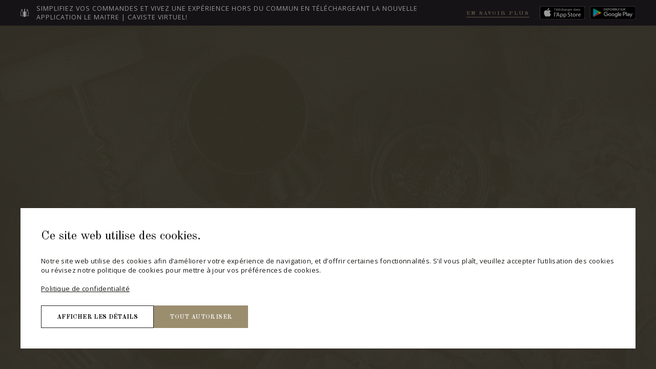

--- FILE ---
content_type: text/html; charset=UTF-8
request_url: https://maitredechai.ca/leurs-vins/chardonnay-4/
body_size: 32580
content:
<!DOCTYPE html>
<!--[if IE 7]>
<html class="ie ie7" lang="fr-FR">
<![endif]-->
<!--[if IE 8]>
<html class="ie ie8" lang="fr-FR">
<![endif]-->
<!--[if !(IE 7) | !(IE 8)  ]><!-->
<html lang="fr-FR">
<!--<![endif]-->
<head>
	<meta charset="UTF-8">
	<meta name="viewport" content="width=device-width">
	<meta name="theme-color" content="#841e2a" />
	<title>Chardonnay - Maitre de Chai</title>
	<link rel="profile" href="http://gmpg.org/xfn/11">
	<link rel="pingback" href="">
	<!--[if lt IE 9]>
	<script src="https://maitredechai.ca/wp-content/themes/maitrechai/js/html5.js"></script>
	<![endif]-->
	<!-- <link rel="stylesheet" href="https://maxcdn.bootstrapcdn.com/font-awesome/4.5.0/css/font-awesome.min.css"> -->
	<link href="https://fonts.googleapis.com/css?family=Open+Sans:400,500,600,500,600,700,800|Old+Standard+TT:400,500,600,500,600,700,800" rel="stylesheet">
	<!-- <link href="https://fonts.googleapis.com/css?family=Old+Standard+TT:400,500,600,500,600,700,800" rel="stylesheet"> -->
	<!-- Icons -->
	<link rel="icon" href="https://maitredechai.ca/wp-content/themes/maitrechai/img/meta/favicon.ico" type="image/x-icon" />
	<link rel="shortcut icon" href="https://maitredechai.ca/wp-content/themes/maitrechai/img/meta/favicon.ico" type="image/x-icon" />
	<link rel="apple-touch-icon" href="https://maitredechai.ca/wp-content/themes/maitrechai/img/meta/apple-touch-icon.png" />
	<link rel="apple-touch-icon" sizes="57x57" href="https://maitredechai.ca/wp-content/themes/maitrechai/img/meta/apple-touch-icon-57x57.png" />
	<link rel="apple-touch-icon" sizes="72x72" href="https://maitredechai.ca/wp-content/themes/maitrechai/img/meta/apple-touch-icon-72x72.png" />
	<link rel="apple-touch-icon" sizes="114x114" href="https://maitredechai.ca/wp-content/themes/maitrechai/img/meta/apple-touch-icon-114x114.png" />
	<link rel="apple-touch-icon" sizes="144x144" href="https://maitredechai.ca/wp-content/themes/maitrechai/img/meta/apple-touch-icon-144x144.png" />
	<link rel="icon" type="image/png" href="https://maitredechai.ca/wp-content/themes/maitrechai/img/meta/apple-touch-icon-192x192.png" sizes="192x192">

	<meta property="og:title" content="Chardonnay - Maitre de Chai"/>
	<meta property="og:image" content="https://maitredechai.ca/wp-content/themes/maitrechai/img/meta/apple-touch-icon-144x144.png"/>
	<meta property="og:site_name" content="Chardonnay - Maitre de Chai"/>
	<meta property="og:description" content=""/>
	<!-- // <script src="https://maps.googleapis.com/maps/api/js?key=AIzaSyAMxlZuZjX3RNCQNmA-VRvXvoB4yVAp13A&?v=3.exp&sensor=false&callback=initialize"></script> -->
	<!-- <link href="https://maitredechai.ca/wp-content/themes/maitrechai/css/jquery.bxslider.css" rel="stylesheet" /> -->

	<!-- Consent Mode Script -->
    <script data-cookieconsent="ignore">
    window.dataLayer = window.dataLayer || [];
    function gtag() {
        dataLayer.push(arguments);
    }
    gtag('consent', 'default', {
        ad_storage: 'denied',
        analytics_storage: 'denied',
        functionality_storage: 'denied',
        personalization_storage: 'denied',
        security_storage: 'granted',
        wait_for_update: 500,
    });
    gtag('set', 'ads_data_redaction', true);
    gtag('set', 'url_passthrough', false);
    </script>
    <!-- End Consent Mode Script -->

	<!-- Google Tag Manager -->
    <script data-cookieconsent="ignore">(function(w,d,s,l,i){w[l]=w[l]||[];w[l].push({'gtm.start':
    new Date().getTime(),event:'gtm.js'});var f=d.getElementsByTagName(s)[0],
    j=d.createElement(s),dl=l!='dataLayer'?'&l='+l:'';j.async=true;j.src=
    'https://www.googletagmanager.com/gtm.js?id='+i+dl;f.parentNode.insertBefore(j,f);
    })(window,document,'script','dataLayer','GTM-KJKJ4K2P');</script>
    <!-- End Google Tag Manager -->

    <!-- Google Tag Manager (noscript) -->
    <noscript><iframe src="https://www.googletagmanager.com/ns.html?id=GTM-KJKJ4K2P"
    height="0" width="0" style="display:none;visibility:hidden"></iframe></noscript>
    <!-- End Google Tag Manager (noscript) -->

	<script>
	  window.fbAsyncInit = function() {
	    FB.init({
	      appId      : '1108026432579639',
	      xfbml      : true,
	      version    : 'v2.5'
	    });
	  };

	  (function(d, s, id){
	     var js, fjs = d.getElementsByTagName(s)[0];
	     if (d.getElementById(id)) {return;}
	     js = d.createElement(s); js.id = id;
	     js.src = "//connect.facebook.net/en_US/sdk.js";
	     fjs.parentNode.insertBefore(js, fjs);
	   }(document, 'script', 'facebook-jssdk'));
	</script>
	<meta name='robots' content='index, follow, max-image-preview:large, max-snippet:-1, max-video-preview:-1' />
	<style>img:is([sizes="auto" i], [sizes^="auto," i]) { contain-intrinsic-size: 3000px 1500px }</style>
	<link rel="alternate" hreflang="fr-fr" href="https://maitredechai.ca/leurs-vins/chardonnay-4/" />
<link rel="alternate" hreflang="en-us" href="https://maitredechai.ca/en/their-wines/chardonnay-4/" />
<link rel="alternate" hreflang="x-default" href="https://maitredechai.ca/leurs-vins/chardonnay-4/" />

	<!-- This site is optimized with the Yoast SEO plugin v24.1 - https://yoast.com/wordpress/plugins/seo/ -->
	<link rel="canonical" href="https://maitredechai.ca/leurs-vins/chardonnay-4/" />
	<meta property="og:locale" content="fr_FR" />
	<meta property="og:type" content="article" />
	<meta property="og:title" content="Chardonnay - Maitre de Chai" />
	<meta property="og:url" content="https://maitredechai.ca/leurs-vins/chardonnay-4/" />
	<meta property="og:site_name" content="Maitre de Chai" />
	<meta property="article:modified_time" content="2024-11-07T14:50:52+00:00" />
	<meta name="twitter:card" content="summary_large_image" />
	<script type="application/ld+json" class="yoast-schema-graph">{"@context":"https://schema.org","@graph":[{"@type":"WebPage","@id":"https://maitredechai.ca/leurs-vins/chardonnay-4/","url":"https://maitredechai.ca/leurs-vins/chardonnay-4/","name":"Chardonnay - Maitre de Chai","isPartOf":{"@id":"https://maitredechai.ca/#website"},"datePublished":"2017-01-27T19:21:11+00:00","dateModified":"2024-11-07T14:50:52+00:00","breadcrumb":{"@id":"https://maitredechai.ca/leurs-vins/chardonnay-4/#breadcrumb"},"inLanguage":"fr-FR","potentialAction":[{"@type":"ReadAction","target":["https://maitredechai.ca/leurs-vins/chardonnay-4/"]}]},{"@type":"BreadcrumbList","@id":"https://maitredechai.ca/leurs-vins/chardonnay-4/#breadcrumb","itemListElement":[{"@type":"ListItem","position":1,"name":"Accueil","item":"https://maitredechai.ca/"},{"@type":"ListItem","position":2,"name":"Chardonnay"}]},{"@type":"WebSite","@id":"https://maitredechai.ca/#website","url":"https://maitredechai.ca/","name":"Maitre de Chai","description":"Agence promotionnelle en vins","potentialAction":[{"@type":"SearchAction","target":{"@type":"EntryPoint","urlTemplate":"https://maitredechai.ca/?s={search_term_string}"},"query-input":{"@type":"PropertyValueSpecification","valueRequired":true,"valueName":"search_term_string"}}],"inLanguage":"fr-FR"}]}</script>
	<!-- / Yoast SEO plugin. -->


<link rel='dns-prefetch' href='//maps.googleapis.com' />
<link rel='stylesheet' id='wp-block-library-css' href='https://maitredechai.ca/wp-includes/css/dist/block-library/style.min.css?ver=6.7.1' type='text/css' media='all' />
<style id='classic-theme-styles-inline-css' type='text/css'>
/*! This file is auto-generated */
.wp-block-button__link{color:#fff;background-color:#32373c;border-radius:9999px;box-shadow:none;text-decoration:none;padding:calc(.667em + 2px) calc(1.333em + 2px);font-size:1.125em}.wp-block-file__button{background:#32373c;color:#fff;text-decoration:none}
</style>
<style id='global-styles-inline-css' type='text/css'>
:root{--wp--preset--aspect-ratio--square: 1;--wp--preset--aspect-ratio--4-3: 4/3;--wp--preset--aspect-ratio--3-4: 3/4;--wp--preset--aspect-ratio--3-2: 3/2;--wp--preset--aspect-ratio--2-3: 2/3;--wp--preset--aspect-ratio--16-9: 16/9;--wp--preset--aspect-ratio--9-16: 9/16;--wp--preset--color--black: #000000;--wp--preset--color--cyan-bluish-gray: #abb8c3;--wp--preset--color--white: #ffffff;--wp--preset--color--pale-pink: #f78da7;--wp--preset--color--vivid-red: #cf2e2e;--wp--preset--color--luminous-vivid-orange: #ff6900;--wp--preset--color--luminous-vivid-amber: #fcb900;--wp--preset--color--light-green-cyan: #7bdcb5;--wp--preset--color--vivid-green-cyan: #00d084;--wp--preset--color--pale-cyan-blue: #8ed1fc;--wp--preset--color--vivid-cyan-blue: #0693e3;--wp--preset--color--vivid-purple: #9b51e0;--wp--preset--gradient--vivid-cyan-blue-to-vivid-purple: linear-gradient(135deg,rgba(6,147,227,1) 0%,rgb(155,81,224) 100%);--wp--preset--gradient--light-green-cyan-to-vivid-green-cyan: linear-gradient(135deg,rgb(122,220,180) 0%,rgb(0,208,130) 100%);--wp--preset--gradient--luminous-vivid-amber-to-luminous-vivid-orange: linear-gradient(135deg,rgba(252,185,0,1) 0%,rgba(255,105,0,1) 100%);--wp--preset--gradient--luminous-vivid-orange-to-vivid-red: linear-gradient(135deg,rgba(255,105,0,1) 0%,rgb(207,46,46) 100%);--wp--preset--gradient--very-light-gray-to-cyan-bluish-gray: linear-gradient(135deg,rgb(238,238,238) 0%,rgb(169,184,195) 100%);--wp--preset--gradient--cool-to-warm-spectrum: linear-gradient(135deg,rgb(74,234,220) 0%,rgb(151,120,209) 20%,rgb(207,42,186) 40%,rgb(238,44,130) 60%,rgb(251,105,98) 80%,rgb(254,248,76) 100%);--wp--preset--gradient--blush-light-purple: linear-gradient(135deg,rgb(255,206,236) 0%,rgb(152,150,240) 100%);--wp--preset--gradient--blush-bordeaux: linear-gradient(135deg,rgb(254,205,165) 0%,rgb(254,45,45) 50%,rgb(107,0,62) 100%);--wp--preset--gradient--luminous-dusk: linear-gradient(135deg,rgb(255,203,112) 0%,rgb(199,81,192) 50%,rgb(65,88,208) 100%);--wp--preset--gradient--pale-ocean: linear-gradient(135deg,rgb(255,245,203) 0%,rgb(182,227,212) 50%,rgb(51,167,181) 100%);--wp--preset--gradient--electric-grass: linear-gradient(135deg,rgb(202,248,128) 0%,rgb(113,206,126) 100%);--wp--preset--gradient--midnight: linear-gradient(135deg,rgb(2,3,129) 0%,rgb(40,116,252) 100%);--wp--preset--font-size--small: 13px;--wp--preset--font-size--medium: 20px;--wp--preset--font-size--large: 36px;--wp--preset--font-size--x-large: 42px;--wp--preset--spacing--20: 0.44rem;--wp--preset--spacing--30: 0.67rem;--wp--preset--spacing--40: 1rem;--wp--preset--spacing--50: 1.5rem;--wp--preset--spacing--60: 2.25rem;--wp--preset--spacing--70: 3.38rem;--wp--preset--spacing--80: 5.06rem;--wp--preset--shadow--natural: 6px 6px 9px rgba(0, 0, 0, 0.2);--wp--preset--shadow--deep: 12px 12px 50px rgba(0, 0, 0, 0.4);--wp--preset--shadow--sharp: 6px 6px 0px rgba(0, 0, 0, 0.2);--wp--preset--shadow--outlined: 6px 6px 0px -3px rgba(255, 255, 255, 1), 6px 6px rgba(0, 0, 0, 1);--wp--preset--shadow--crisp: 6px 6px 0px rgba(0, 0, 0, 1);}:where(.is-layout-flex){gap: 0.5em;}:where(.is-layout-grid){gap: 0.5em;}body .is-layout-flex{display: flex;}.is-layout-flex{flex-wrap: wrap;align-items: center;}.is-layout-flex > :is(*, div){margin: 0;}body .is-layout-grid{display: grid;}.is-layout-grid > :is(*, div){margin: 0;}:where(.wp-block-columns.is-layout-flex){gap: 2em;}:where(.wp-block-columns.is-layout-grid){gap: 2em;}:where(.wp-block-post-template.is-layout-flex){gap: 1.25em;}:where(.wp-block-post-template.is-layout-grid){gap: 1.25em;}.has-black-color{color: var(--wp--preset--color--black) !important;}.has-cyan-bluish-gray-color{color: var(--wp--preset--color--cyan-bluish-gray) !important;}.has-white-color{color: var(--wp--preset--color--white) !important;}.has-pale-pink-color{color: var(--wp--preset--color--pale-pink) !important;}.has-vivid-red-color{color: var(--wp--preset--color--vivid-red) !important;}.has-luminous-vivid-orange-color{color: var(--wp--preset--color--luminous-vivid-orange) !important;}.has-luminous-vivid-amber-color{color: var(--wp--preset--color--luminous-vivid-amber) !important;}.has-light-green-cyan-color{color: var(--wp--preset--color--light-green-cyan) !important;}.has-vivid-green-cyan-color{color: var(--wp--preset--color--vivid-green-cyan) !important;}.has-pale-cyan-blue-color{color: var(--wp--preset--color--pale-cyan-blue) !important;}.has-vivid-cyan-blue-color{color: var(--wp--preset--color--vivid-cyan-blue) !important;}.has-vivid-purple-color{color: var(--wp--preset--color--vivid-purple) !important;}.has-black-background-color{background-color: var(--wp--preset--color--black) !important;}.has-cyan-bluish-gray-background-color{background-color: var(--wp--preset--color--cyan-bluish-gray) !important;}.has-white-background-color{background-color: var(--wp--preset--color--white) !important;}.has-pale-pink-background-color{background-color: var(--wp--preset--color--pale-pink) !important;}.has-vivid-red-background-color{background-color: var(--wp--preset--color--vivid-red) !important;}.has-luminous-vivid-orange-background-color{background-color: var(--wp--preset--color--luminous-vivid-orange) !important;}.has-luminous-vivid-amber-background-color{background-color: var(--wp--preset--color--luminous-vivid-amber) !important;}.has-light-green-cyan-background-color{background-color: var(--wp--preset--color--light-green-cyan) !important;}.has-vivid-green-cyan-background-color{background-color: var(--wp--preset--color--vivid-green-cyan) !important;}.has-pale-cyan-blue-background-color{background-color: var(--wp--preset--color--pale-cyan-blue) !important;}.has-vivid-cyan-blue-background-color{background-color: var(--wp--preset--color--vivid-cyan-blue) !important;}.has-vivid-purple-background-color{background-color: var(--wp--preset--color--vivid-purple) !important;}.has-black-border-color{border-color: var(--wp--preset--color--black) !important;}.has-cyan-bluish-gray-border-color{border-color: var(--wp--preset--color--cyan-bluish-gray) !important;}.has-white-border-color{border-color: var(--wp--preset--color--white) !important;}.has-pale-pink-border-color{border-color: var(--wp--preset--color--pale-pink) !important;}.has-vivid-red-border-color{border-color: var(--wp--preset--color--vivid-red) !important;}.has-luminous-vivid-orange-border-color{border-color: var(--wp--preset--color--luminous-vivid-orange) !important;}.has-luminous-vivid-amber-border-color{border-color: var(--wp--preset--color--luminous-vivid-amber) !important;}.has-light-green-cyan-border-color{border-color: var(--wp--preset--color--light-green-cyan) !important;}.has-vivid-green-cyan-border-color{border-color: var(--wp--preset--color--vivid-green-cyan) !important;}.has-pale-cyan-blue-border-color{border-color: var(--wp--preset--color--pale-cyan-blue) !important;}.has-vivid-cyan-blue-border-color{border-color: var(--wp--preset--color--vivid-cyan-blue) !important;}.has-vivid-purple-border-color{border-color: var(--wp--preset--color--vivid-purple) !important;}.has-vivid-cyan-blue-to-vivid-purple-gradient-background{background: var(--wp--preset--gradient--vivid-cyan-blue-to-vivid-purple) !important;}.has-light-green-cyan-to-vivid-green-cyan-gradient-background{background: var(--wp--preset--gradient--light-green-cyan-to-vivid-green-cyan) !important;}.has-luminous-vivid-amber-to-luminous-vivid-orange-gradient-background{background: var(--wp--preset--gradient--luminous-vivid-amber-to-luminous-vivid-orange) !important;}.has-luminous-vivid-orange-to-vivid-red-gradient-background{background: var(--wp--preset--gradient--luminous-vivid-orange-to-vivid-red) !important;}.has-very-light-gray-to-cyan-bluish-gray-gradient-background{background: var(--wp--preset--gradient--very-light-gray-to-cyan-bluish-gray) !important;}.has-cool-to-warm-spectrum-gradient-background{background: var(--wp--preset--gradient--cool-to-warm-spectrum) !important;}.has-blush-light-purple-gradient-background{background: var(--wp--preset--gradient--blush-light-purple) !important;}.has-blush-bordeaux-gradient-background{background: var(--wp--preset--gradient--blush-bordeaux) !important;}.has-luminous-dusk-gradient-background{background: var(--wp--preset--gradient--luminous-dusk) !important;}.has-pale-ocean-gradient-background{background: var(--wp--preset--gradient--pale-ocean) !important;}.has-electric-grass-gradient-background{background: var(--wp--preset--gradient--electric-grass) !important;}.has-midnight-gradient-background{background: var(--wp--preset--gradient--midnight) !important;}.has-small-font-size{font-size: var(--wp--preset--font-size--small) !important;}.has-medium-font-size{font-size: var(--wp--preset--font-size--medium) !important;}.has-large-font-size{font-size: var(--wp--preset--font-size--large) !important;}.has-x-large-font-size{font-size: var(--wp--preset--font-size--x-large) !important;}
:where(.wp-block-post-template.is-layout-flex){gap: 1.25em;}:where(.wp-block-post-template.is-layout-grid){gap: 1.25em;}
:where(.wp-block-columns.is-layout-flex){gap: 2em;}:where(.wp-block-columns.is-layout-grid){gap: 2em;}
:root :where(.wp-block-pullquote){font-size: 1.5em;line-height: 1.6;}
</style>
<link rel='stylesheet' id='main-styles-css' href='https://maitredechai.ca/wp-content/themes/maitrechai/css/build.css?ver=1.35' type='text/css' media='screen' />
<link rel='stylesheet' id='slider-styles-css' href='https://maitredechai.ca/wp-content/themes/maitrechai/css/jquery.bxslider.css?ver=6.7.1' type='text/css' media='screen' />
<script type="text/javascript" data-cookieconsent="ignore" src="https://maitredechai.ca/wp-includes/js/jquery/jquery.min.js?ver=3.7.1" id="jquery-core-js"></script>
<script type="text/javascript" src="https://maitredechai.ca/wp-includes/js/jquery/jquery-migrate.min.js?ver=3.4.1" id="jquery-migrate-js"></script>

<meta name="generator" content="WPML ver:4.6.15 stt:1,4;" />
<style type="text/css">.recentcomments a{display:inline !important;padding:0 !important;margin:0 !important;}</style>
	


	<script id="Cookiebot" src="https://consent.cookiebot.com/uc.js" data-cbid="d162699a-27f5-440b-a51d-4a18c243e7f7" data-blockingmode="auto" type="text/javascript" data-culture="fr"></script>
<script>
	var ajax_url = "https://maitredechai.ca/wp-admin/admin-ajax.php?lang=fr";
</script>
</head>

<body class="vins-template-default single single-vins postid-4666 single-author">
	<div id="page" class="hfeed site">
	   		<div class="banner">
			<svg version="1.1" xmlns="http://www.w3.org/2000/svg" xmlns:xlink="http://www.w3.org/1999/xlink" x="0px" y="0px"
	 width="117.658px" height="116.171px" viewBox="1140.589 346.352 117.658 116.171"
	 enable-background="new 1140.589 346.352 117.658 116.171" xml:space="preserve">
<path fill="#fff" d="M1204.889,383.35v-20.094h-0.002V347.5h-11.547v15.756v1.643v18.451c-6.428,2.549-10.972,8.83-10.972,16.166
	c0,0.188,0,61.461,0,61.461h33.49c0,0,0-61.273,0-61.461C1215.858,392.18,1211.315,385.898,1204.889,383.35z"/>
<path fill="none" stroke="#fff" stroke-width="6" stroke-miterlimit="10" d="M1244.374,379.847V361.29h-0.001v-4.55h-10.664v4.55
	v1.518v17.039c-5.936,2.354-10.132,8.154-10.132,14.929c0,0.173,0,51.759,0,51.759h30.928c0,0,0-51.586,0-51.759
	C1254.505,388.001,1250.31,382.2,1244.374,379.847z"/>
<path fill="none" stroke="#fff" stroke-width="6" stroke-miterlimit="10" d="M1165.377,379.847V361.29h-0.001v-4.55h-10.664v4.55
	v1.518v17.039c-5.936,2.354-10.132,8.154-10.132,14.929c0,0.173,0,51.759,0,51.759h30.928c0,0,0-51.586,0-51.759
	C1175.508,388.001,1171.312,382.2,1165.377,379.847z"/>
</svg>			<div class="banner__title">Simplifiez vos commandes et vivez une expérience hors du commun en téléchargeant la nouvelle application Le Maitre | Caviste Virtuel!</div>
			<a href="https://maitredechai.ca/nouvelles/le-maitre-caviste/" class="banner__link" target="_blank">
				En savoir plus	
			</a>
			<div class="banner__buttons">
				<a href="https://apps.apple.com/ca/app/le-maître-caviste/id1540967754?l=fr" target="_blank">
					<img src="https://maitredechai.ca/wp-content/themes/maitrechai/img/icones/icon_appstore.svg">
				</a>
				<a href="https://play.google.com/store/apps/details?id=ca.maitredechai.app" target="_blank">
					<img src="https://maitredechai.ca/wp-content/themes/maitrechai/img/icones/icon_googlestore.svg">
				</a>
			</div>
		</div>
	   		<header id="masthead" class="site-header" role="banner">
			<div class="content_header">
                <a href="https://maitredechai.ca"><div class="head_logo"></div></a>
                <a href="https://maitredechai.ca"><div class="head_logo_sticky"></div></a>
				<div class="desktop_menu">
					<div class="princ_menu">
						<div class="menu-headmenu-container"><ul id="menu-headmenu" class="menu"><li id="menu-item-559" class="menu-item menu-item-type-post_type menu-item-object-page menu-item-559"><a href="https://maitredechai.ca/nos-maitres/">Nos maîtres</a></li>
<li id="menu-item-558" class="menu-item menu-item-type-post_type menu-item-object-page current-menu-item menu-item-558"><a href="https://maitredechai.ca/leurs-vins/">Leurs vins</a></li>
<li id="menu-item-557" class="menu-item menu-item-type-post_type menu-item-object-page menu-item-557"><a href="https://maitredechai.ca/nouvelles/">Blogue</a></li>
<li id="menu-item-556" class="menu-item menu-item-type-post_type menu-item-object-page menu-item-556"><a href="https://maitredechai.ca/notrehistoire/">Notre histoire</a></li>
<li id="menu-item-5498" class="menu-item menu-item-type-post_type menu-item-object-page menu-item-5498"><a href="https://maitredechai.ca/ontario/">Ontario</a></li>
<li id="menu-item-5451" class="hide-on-desktop menu-item menu-item-type-post_type menu-item-object-page menu-item-5451"><a href="https://maitredechai.ca/contactez-nous/">Contact et équipe</a></li>
</ul></div>					</div>
					<div class="right_side">
                                                                                                                                                    <a href="https://maitredechai.ca/en/their-wines/chardonnay-4/"><div class="btn_lang">
                                    <p>
                                        en                                    </p>
                                </div></a>
                                                    						<div class="btn_commander">
							<p>COMMANDER</p>
							<div class="logo_bouteille">
								<svg version="1.1" id="Layer_1" xmlns="http://www.w3.org/2000/svg" xmlns:xlink="http://www.w3.org/1999/xlink" x="0px" y="0px"
									 width="98.142px" height="116.914px" viewBox="881.44 341.519 98.142 116.914"
									 enable-background="new 881.44 341.519 98.142 116.914" xml:space="preserve">
								<path fill="#ffffff" d="M936.096,379.111v-20.094h-0.002v-15.756h-11.547v15.756v1.643v18.451c-6.428,2.549-10.972,8.83-10.972,16.166
									c0,0.188,0,61.461,0,61.461h33.49c0,0,0-61.273,0-61.461C947.065,387.941,942.522,381.66,936.096,379.111z"/>
								<path fill="none" stroke="#ffffff" stroke-width="6" stroke-miterlimit="10" d="M965.581,375.608v-18.557h-0.001v-4.55h-10.664v4.55
									v1.518v17.039c-5.936,2.354-10.132,8.154-10.132,14.929c0,0.173,0,51.759,0,51.759h30.928c0,0,0-51.586,0-51.759
									C975.712,383.763,971.517,377.962,965.581,375.608z"/>
								<path fill="none" stroke="#ffffff" stroke-width="6" stroke-miterlimit="10" d="M906.584,375.608v-18.557h-0.001v-4.55h-10.664v4.55
									v1.518v17.039c-5.936,2.354-10.132,8.154-10.132,14.929c0,0.173,0,51.759,0,51.759h30.928c0,0,0-51.586,0-51.759
									C916.715,383.763,912.52,377.962,906.584,375.608z"/>
								</svg>
							</div>
						</div>
					</div>
				</div>
				<div class="mobile_menu">
					<div class="btn_open_menu">
						<div class="line"></div>
						<div class="line"></div>
						<div class="line"></div>
					</div>
					<div class="btn_commander">
						<p>Commande</p>
						<div class="logo_bouteille">
							<svg version="1.1" id="Layer_1" xmlns="http://www.w3.org/2000/svg" xmlns:xlink="http://www.w3.org/1999/xlink" x="0px" y="0px"
								 width="98.142px" height="116.914px" viewBox="881.44 341.519 98.142 116.914"
								 enable-background="new 881.44 341.519 98.142 116.914" xml:space="preserve">
							<path fill="#ffffff" d="M936.096,379.111v-20.094h-0.002v-15.756h-11.547v15.756v1.643v18.451c-6.428,2.549-10.972,8.83-10.972,16.166
								c0,0.188,0,61.461,0,61.461h33.49c0,0,0-61.273,0-61.461C947.065,387.941,942.522,381.66,936.096,379.111z"/>
							<path fill="none" stroke="#ffffff" stroke-width="6" stroke-miterlimit="10" d="M965.581,375.608v-18.557h-0.001v-4.55h-10.664v4.55
								v1.518v17.039c-5.936,2.354-10.132,8.154-10.132,14.929c0,0.173,0,51.759,0,51.759h30.928c0,0,0-51.586,0-51.759
								C975.712,383.763,971.517,377.962,965.581,375.608z"/>
							<path fill="none" stroke="#ffffff" stroke-width="6" stroke-miterlimit="10" d="M906.584,375.608v-18.557h-0.001v-4.55h-10.664v4.55
								v1.518v17.039c-5.936,2.354-10.132,8.154-10.132,14.929c0,0.173,0,51.759,0,51.759h30.928c0,0,0-51.586,0-51.759
								C916.715,383.763,912.52,377.962,906.584,375.608z"/>
							</svg>
						</div>
					</div>
				</div>
			</div>
			<div class="dropdown_menu_mobile">
				<div class="closeBtn"></div>
				<div class="princ_menu">
					<div class="menu-headmenu-container"><ul id="menu-headmenu-1" class="menu"><li class="menu-item menu-item-type-post_type menu-item-object-page menu-item-559"><a href="https://maitredechai.ca/nos-maitres/">Nos maîtres</a></li>
<li class="menu-item menu-item-type-post_type menu-item-object-page current-menu-item menu-item-558"><a href="https://maitredechai.ca/leurs-vins/">Leurs vins</a></li>
<li class="menu-item menu-item-type-post_type menu-item-object-page menu-item-557"><a href="https://maitredechai.ca/nouvelles/">Blogue</a></li>
<li class="menu-item menu-item-type-post_type menu-item-object-page menu-item-556"><a href="https://maitredechai.ca/notrehistoire/">Notre histoire</a></li>
<li class="menu-item menu-item-type-post_type menu-item-object-page menu-item-5498"><a href="https://maitredechai.ca/ontario/">Ontario</a></li>
<li class="hide-on-desktop menu-item menu-item-type-post_type menu-item-object-page menu-item-5451"><a href="https://maitredechai.ca/contactez-nous/">Contact et équipe</a></li>
</ul></div>				</div>
				                                                                                             <a href="https://maitredechai.ca/en/their-wines/chardonnay-4/"><div class="btn_lang">
                            <p>
                                en                            </p>
                        </div></a>
                                     			</div>
		</header>

		<div class="form popup_form">
			<div class="wrapper">
				<div class="top_form">
					<div class="btn_close">
						<div class="icone">
							<svg version="1.1" xmlns="http://www.w3.org/2000/svg" xmlns:xlink="http://www.w3.org/1999/xlink" x="0px" y="0px"
								 width="13.812px" height="14.188px" viewBox="0 0 13.812 14.188" enable-background="new 0 0 13.812 14.188" xml:space="preserve">
								<g id="Layer_2">
									<rect x="-1.07" y="6.366" transform="matrix(0.6647 -0.7471 0.7471 0.6647 -2.9295 7.5165)" fill="#FFFFFF" width="15.958" height="1.313"/>
									<rect x="-1.069" y="6.366" transform="matrix(-0.6671 -0.745 0.745 -0.6671 6.2888 16.8552)" fill="#FFFFFF" width="15.959" height="1.313"/>
								</g>
							</svg>
						</div>
					</div>
					<div class="title">
						<div class="icon">
							<svg version="1.1" xmlns="http://www.w3.org/2000/svg" xmlns:xlink="http://www.w3.org/1999/xlink" x="0px" y="0px"
	 width="117.658px" height="116.171px" viewBox="1140.589 346.352 117.658 116.171"
	 enable-background="new 1140.589 346.352 117.658 116.171" xml:space="preserve">
<path fill="#fff" d="M1204.889,383.35v-20.094h-0.002V347.5h-11.547v15.756v1.643v18.451c-6.428,2.549-10.972,8.83-10.972,16.166
	c0,0.188,0,61.461,0,61.461h33.49c0,0,0-61.273,0-61.461C1215.858,392.18,1211.315,385.898,1204.889,383.35z"/>
<path fill="none" stroke="#fff" stroke-width="6" stroke-miterlimit="10" d="M1244.374,379.847V361.29h-0.001v-4.55h-10.664v4.55
	v1.518v17.039c-5.936,2.354-10.132,8.154-10.132,14.929c0,0.173,0,51.759,0,51.759h30.928c0,0,0-51.586,0-51.759
	C1254.505,388.001,1250.31,382.2,1244.374,379.847z"/>
<path fill="none" stroke="#fff" stroke-width="6" stroke-miterlimit="10" d="M1165.377,379.847V361.29h-0.001v-4.55h-10.664v4.55
	v1.518v17.039c-5.936,2.354-10.132,8.154-10.132,14.929c0,0.173,0,51.759,0,51.759h30.928c0,0,0-51.586,0-51.759
	C1175.508,388.001,1171.312,382.2,1165.377,379.847z"/>
</svg>						</div>
						<div class="form__title">Simplifiez vos commandes et vivez une expérience hors du commun en téléchargeant la nouvelle application Le Maitre | Caviste Virtuel!</div>
						<a href="https://maitredechai.ca/nouvelles/le-maitre-caviste/" class="form__link" target="_blank">
							En savoir plus		
						</a>
						<div class="form__buttons">
							<a href="https://apps.apple.com/ca/app/le-maître-caviste/id1540967754?l=fr" target="_blank">
								<img src="https://maitredechai.ca/wp-content/themes/maitrechai/img/icones/icon_appstore.svg">
							</a>
							<a href="https://play.google.com/store/apps/details?id=ca.maitredechai.app" target="_blank">
								<img src="https://maitredechai.ca/wp-content/themes/maitrechai/img/icones/icon_googlestore.svg">
							</a>
						</div>
					</div>
				</div>
			</div>
		</div>

		<div class="form order_form">
			<div class="wrapper">
				<div class="top_form">
					<div class="confirmation_msg"><p>Un courriel d'information sur les produits sélectionnés vous sera envoyé sous peu. <br />Merci!</div>
					<div class="btn_close">
						<div class="icone">
							<svg version="1.1" xmlns="http://www.w3.org/2000/svg" xmlns:xlink="http://www.w3.org/1999/xlink" x="0px" y="0px"
								 width="13.812px" height="14.188px" viewBox="0 0 13.812 14.188" enable-background="new 0 0 13.812 14.188" xml:space="preserve">
								<g id="Layer_2">
									<rect x="-1.07" y="6.366" transform="matrix(0.6647 -0.7471 0.7471 0.6647 -2.9295 7.5165)" fill="#FFFFFF" width="15.958" height="1.313"/>
									<rect x="-1.069" y="6.366" transform="matrix(-0.6671 -0.745 0.745 -0.6671 6.2888 16.8552)" fill="#FFFFFF" width="15.959" height="1.313"/>
								</g>
							</svg>
						</div>
					</div>
					<div class="title">
						<div class="icon">
							<svg version="1.1" xmlns="http://www.w3.org/2000/svg" xmlns:xlink="http://www.w3.org/1999/xlink" x="0px" y="0px"
	 width="117.658px" height="116.171px" viewBox="1140.589 346.352 117.658 116.171"
	 enable-background="new 1140.589 346.352 117.658 116.171" xml:space="preserve">
<path fill="#fff" d="M1204.889,383.35v-20.094h-0.002V347.5h-11.547v15.756v1.643v18.451c-6.428,2.549-10.972,8.83-10.972,16.166
	c0,0.188,0,61.461,0,61.461h33.49c0,0,0-61.273,0-61.461C1215.858,392.18,1211.315,385.898,1204.889,383.35z"/>
<path fill="none" stroke="#fff" stroke-width="6" stroke-miterlimit="10" d="M1244.374,379.847V361.29h-0.001v-4.55h-10.664v4.55
	v1.518v17.039c-5.936,2.354-10.132,8.154-10.132,14.929c0,0.173,0,51.759,0,51.759h30.928c0,0,0-51.586,0-51.759
	C1254.505,388.001,1250.31,382.2,1244.374,379.847z"/>
<path fill="none" stroke="#fff" stroke-width="6" stroke-miterlimit="10" d="M1165.377,379.847V361.29h-0.001v-4.55h-10.664v4.55
	v1.518v17.039c-5.936,2.354-10.132,8.154-10.132,14.929c0,0.173,0,51.759,0,51.759h30.928c0,0,0-51.586,0-51.759
	C1175.508,388.001,1171.312,382.2,1165.377,379.847z"/>
</svg>						</div>
						<div class="form__subtitle">Le Maitre | Caviste Virtuel par Maître de Chai</div>
						<div class="form__process">Une expérience unique; de la commande jusqu’à la dégustation!</div>
						<div class="form__text">Téléchargez l’application et vous y découvrirez une expérience unique qui dépasse largement la simple commande de vin en ligne! Accès direct au plus grand catalogue d’importations privées au bout de vos doigts, offres personnalisées, service de livraison « gants blancs », rétroactions et plus encore. </div>
						<a href="https://maitredechai.ca/nouvelles/le-maitre-caviste/" class="form__link" target="_blank">
							En savoir plus		
						</a>
						<div class="form__buttons">
							<a href="https://apps.apple.com/ca/app/le-maître-caviste/id1540967754?l=fr" target="_blank">
								<img src="https://maitredechai.ca/wp-content/themes/maitrechai/img/icones/icon_appstore.svg">
							</a>
							<a href="https://play.google.com/store/apps/details?id=ca.maitredechai.app" target="_blank">
								<img src="https://maitredechai.ca/wp-content/themes/maitrechai/img/icones/icon_googlestore.svg">
							</a>
						</div>
												<div class="form__or">Demande d'info</div>
											</div>
					
					<div class="content_field">
						<form class="theform order-form" content="width=device-width, initial-scale=1, maximum-scale=1, user-scalable=0" method="post" id="order-form" data-parsley-validate="">
							<div class="left_side">
								<!-- <label for="nom">Nom :</label> -->
								<input id="fieldName" type="text" placeholder="Nom" class="form-control" name="nom" required="" data-parsley-error-message="Validation nom" >

								<!-- <label for="prenom">Prénom :</label> -->
								<input id="fieldPrenom" type="text" placeholder="Prénom" class="form-control" name="prenom" required="" data-parsley-error-message="Validation prénom">

								<!-- <label for="courriel">Courriel :</label> -->
								<input id="fieldCourriel" type="text" placeholder="Courriel" class="form-control" name="courriel" required="" data-parsley-type="email" data-parsley-error-message="Validation courriel">

								<!-- <label for="adresseComplete">Adresse complète :</label> -->
								<input id="fieldAdd" type="text" placeholder="Adresse" class="form-control" name="adresseComplete" required="" data-parsley-error-message="Validation adresse">

								<!-- <label for="adresseComplete">Adresse complète :</label> -->
								<input id="fieldVille" type="text" placeholder="Ville" class="form-control" name="ville" required="" data-parsley-error-message="Validation ville">

								<!-- <label for="adresseComplete">Adresse complète :</label> -->
								<input id="fieldCodePostal" type="text" placeholder="Code Postal" class="form-control" name="codePostal" required="" data-parsley-error-message="Validation code postal">

								<!-- <label for="telephone">Téléphone :</label> -->
								<input id="fieldPhone" type="text" placeholder="Téléphone" class="form-control" name="telephone" required="" data-parsley-error-message="Validation téléphone">
							</div>
							<div class="right_side">
								<input id="fieldSaq" type="text" placeholder="Référé par quelqu'un ? (Bouche à bouteille)" class="form-control" name="no_saq">

								<label for="succursale">Mode de livraison :</label>
								<div class="content_drawers succursale_drop">
			                        <div class="the_drawer close">
			                            <div class="headC">
			                                <div class="title">
			                                    <p>Aucune</p>
			                                    <div class="arrow-down"></div>
			                                </div>
			                            </div>
			                            <div class="bottomC" style="display: none; height: auto; opacity: 1;">
			                                <div class="content">
			                                    <ul>
                                                    
                                                                                                            <li val="9295"><p>A - Livraison à domicile / Home delivery - pour Montréal et les environs / for Montreal and surroundings (30km)</p></li>
                                                                                                            <li val="10615"><p>A- Cueillette à nos bureaux / Pick-up at our office - 1643 Saint-Patrick, Montréal</p></li>
                                                                                                            <li val="2025"><p>Alma - 455, Sacré-Coeur</p></li>
                                                                                                            <li val="364"><p>Amos - 284, 1re avenue Est</p></li>
                                                                                                            <li val="7730"><p>Asbestos - 566, 1ère Avenue</p></li>
                                                                                                            <li val="361"><p>Baie D'Urfé - 90, boulevard Morgan</p></li>
                                                                                                            <li val="435"><p>Baie-Comeau - 300, boulevard Lasalle</p></li>
                                                                                                            <li val="440"><p>Baie-Saint-Paul - 1020-2, boul. Mgr-De-Laval, B.P.4, R.R.5</p></li>
                                                                                                            <li val="366"><p>Beloeil - 560, boulevard Sir Wilfrid-Laurier</p></li>
                                                                                                            <li val="404"><p>Boisbriand - 2735, rue D'Annemasse</p></li>
                                                                                                            <li val="2023"><p>Boucherville - 525, rue d'Avaugour</p></li>
                                                                                                            <li val="376"><p>Bromont - 89, boulevard de Bromont, local E-101</p></li>
                                                                                                            <li val="387"><p>Brossard - 5700, boulevard Taschereau</p></li>
                                                                                                            <li val="2019"><p>Brossard - 8300, boulevard Taschereau</p></li>
                                                                                                            <li val="9450"><p>Brossard Dix30 - 7200, boul. Quartier, local 80</p></li>
                                                                                                            <li val="410"><p>Candiac - 220, rue de Strasbourg</p></li>
                                                                                                            <li val="441"><p>Cap-aux-Meules - 525, chemin Principal</p></li>
                                                                                                            <li val="436"><p>Carleton - 569, boulevard Perron</p></li>
                                                                                                            <li val="2090"><p>Chambly - 1285, boulevard de Périgny</p></li>
                                                                                                            <li val="433"><p>Chandler - 500, avenue Daigneault, bureau 120</p></li>
                                                                                                            <li val="7788"><p>Charlesbourg - 795, Boulevard du Lac</p></li>
                                                                                                            <li val="383"><p>Châteauguay - 88, boulevard D'Anjou</p></li>
                                                                                                            <li val="430"><p>Chibougamau - 466, 3e Rue</p></li>
                                                                                                            <li val="7742"><p>Chibougamau - 33527, 3ème Rue</p></li>
                                                                                                            <li val="425"><p>Chicoutimi - 1075, boulevard Talbot</p></li>
                                                                                                            <li val="372"><p>Coaticook - 235, rue Child</p></li>
                                                                                                            <li val="369"><p>Cowansville - 1787, rue du Sud</p></li>
                                                                                                            <li val="2093"><p>Delson - 41, boulevard Georges-Gagné, suite 101</p></li>
                                                                                                            <li val="7785"><p>Dolbeau-Mistassini - 1720, Boulevard Wallberg</p></li>
                                                                                                            <li val="424"><p>Donnacona - 483, route 138</p></li>
                                                                                                            <li val="10758"><p>Dorval - 875, rue Carson, unité 20</p></li>
                                                                                                            <li val="442"><p>Drummondville - 500, rue des Forges</p></li>
                                                                                                            <li val="371"><p>Farnham - 201, rue Principale Est, local 101</p></li>
                                                                                                            <li val="445"><p>Fermont - 299, rue Le Carrefour, local 6A, C.P.218</p></li>
                                                                                                            <li val="2028"><p>Gaspé - 184, Montée de Wakeham</p></li>
                                                                                                            <li val="413"><p>Gatineau - 31, boulevard du Plateau</p></li>
                                                                                                            <li val="408"><p>Gracefield - 25, rue Principale</p></li>
                                                                                                            <li val="401"><p>Granby - 74, rue St-Jude Nord</p></li>
                                                                                                            <li val="446"><p>Havre-Saint-Pierre - 1327, rue de la Digue</p></li>
                                                                                                            <li val="416"><p>Hemmingford - 501, avenue Champlain</p></li>
                                                                                                            <li val="7728"><p>Hull - 705, Boulevard de la Carrière</p></li>
                                                                                                            <li val="2020"><p>Île-des-Soeurs - 44, Place du Commerce</p></li>
                                                                                                            <li val="7780"><p>Iles de la Madelaine - 525, Chemin Principal, Cap-aux-Meules</p></li>
                                                                                                            <li val="362"><p>Joliette - 975, boulevard Firestone</p></li>
                                                                                                            <li val="426"><p>Jonquière - 2311, rue Saint-Hubert</p></li>
                                                                                                            <li val="397"><p>Kirkland - 2979,  boulevard Saint-Charles</p></li>
                                                                                                            <li val="2054"><p>La Guadeloupe - 394, 14e rue</p></li>
                                                                                                            <li val="2036"><p>La Malbaie - 375, boulevard de Comporté</p></li>
                                                                                                            <li val="434"><p>La Tuque - 1200, boulevard Ducharme</p></li>
                                                                                                            <li val="405"><p>Lac-Brome - 460, chemin de Knowlton</p></li>
                                                                                                            <li val="7741"><p>Lac-Mégantic - 5950, rue Papineau</p></li>
                                                                                                            <li val="2095"><p>Lachute - 503, chemin Béthanie</p></li>
                                                                                                            <li val="411"><p>Laval - 250, Promenade du Centropolis</p></li>
                                                                                                            <li val="420"><p>Lavaltrie - 89-B, chemin de Lavaltrie</p></li>
                                                                                                            <li val="2048"><p>Lévis - 1345, route des Rivières</p></li>
                                                                                                            <li val="2053"><p>Lévis - 50, route du Président Kennedy</p></li>
                                                                                                            <li val="398"><p>Longueuil - 2403, chemin de Chambly</p></li>
                                                                                                            <li val="373"><p>Magog - 987, rue Principale Ouest</p></li>
                                                                                                            <li val="7738"><p>Mascouche - 845, Montée Masson</p></li>
                                                                                                            <li val="449"><p>Matane - 750, avenue du Phare Ouest, bureau 136</p></li>
                                                                                                            <li val="428"><p>Mont-Joli - 1760, boulevard Gaboury</p></li>
                                                                                                            <li val="382"><p>Mont-Laurier - 1015, boulevard Albiny-Paquette</p></li>
                                                                                                            <li val="381"><p>Mont-Tremblant - 1122, rue de Saint-Jovite</p></li>
                                                                                                            <li val="2049"><p>Montmagny - 84, boulevard Taché Ouest</p></li>
                                                                                                            <li val="363"><p>Montréal - 7999, boul des Galeries d'Anjou</p></li>
                                                                                                            <li val="451"><p>Montréal - 1947, des Futailles</p></li>
                                                                                                            <li val="418"><p>Montréal - 4152, rue Jean-Talon Est</p></li>
                                                                                                            <li val="414"><p>Montréal - 6630, rue Saint-Jacques</p></li>
                                                                                                            <li val="385"><p>Montréal - 440, boulevard De Maisonneuve Ouest</p></li>
                                                                                                            <li val="365"><p>Montréal - 7077, Casgrain</p></li>
                                                                                                            <li val="379"><p>Montréal - 12653, rue Sherbrooke Est</p></li>
                                                                                                            <li val="407"><p>Montréal - 8405, rue Papineau</p></li>
                                                                                                            <li val="367"><p>Montréal - 55, Mont-Royal Ouest</p></li>
                                                                                                            <li val="368"><p>Montréal - 900, rue Beaubien Est</p></li>
                                                                                                            <li val="7729"><p>Montréal - 1450, rue de la Montagne</p></li>
                                                                                                            <li val="7904"><p>Montréal - 4125, rue André-Laurendeau</p></li>
                                                                                                            <li val="392"><p>Montréal (Ville Mont-Royal) - 2305, chemin Rockland, suite 502.1</p></li>
                                                                                                            <li val="374"><p>Montréal (Westmount) - 4833, rue Sherbrooke Ouest</p></li>
                                                                                                            <li val="7733"><p>Montréal-Nord - 6186, Boulevard Henri-Bourassa</p></li>
                                                                                                            <li val="391"><p>Papineauville - 146-A, rue Papineau</p></li>
                                                                                                            <li val="386"><p>Pierrefonds - 4777, boulevard Saint-Jean</p></li>
                                                                                                            <li val="448"><p>Pointe-à-la-Croix - 22, rue Sarto</p></li>
                                                                                                            <li val="432"><p>Québec - 400, boulevard Jean-Lesage, bureau 057</p></li>
                                                                                                            <li val="2029"><p>Québec - 9085, boulevard de l'Ormière</p></li>
                                                                                                            <li val="439"><p>Québec - 2060, rue Blanche-Lamontagne</p></li>
                                                                                                            <li val="6700"><p>Québec - 1059, avenue Cartier</p></li>
                                                                                                            <li val="7562"><p>Québec - 2900, Einstein</p></li>
                                                                                                            <li val="7784"><p>Québec - 2828, Boulevard Laurier</p></li>
                                                                                                            <li val="378"><p>Rawdon - 3240, 1re avenue, local 103</p></li>
                                                                                                            <li val="370"><p>Repentigny - 86, boulevard Brien</p></li>
                                                                                                            <li val="2024"><p>Rimouski - 391, Montée Industrielle et Commerciale</p></li>
                                                                                                            <li val="2031"><p>Rivière-du-Loup - 252-A, Hôtel-de-Ville</p></li>
                                                                                                            <li val="421"><p>Rosemère - 309, boulevard Labelle</p></li>
                                                                                                            <li val="377"><p>Rouyn-Noranda - 200, boulevard Rideau</p></li>
                                                                                                            <li val="388"><p>Saint-Bruno - 1380, rue Roberval</p></li>
                                                                                                            <li val="409"><p>Saint-Constant - 284, voie de la Desserte, route 132</p></li>
                                                                                                            <li val="396"><p>Saint-Donat - 867 , rue Principale, local A</p></li>
                                                                                                            <li val="2026"><p>Saint-Georges - 8984, boulevard Lacroix</p></li>
                                                                                                            <li val="400"><p>Saint-Hyacinthe - 3180, boulevard Laframboise</p></li>
                                                                                                            <li val="2047"><p>Saint-Jean-Port-Joli - 26, avenue de Gaspé Ouest</p></li>
                                                                                                            <li val="6160"><p>Saint-Jean-Sur-Richelieu - 1095, boul. du Séminaire Nord</p></li>
                                                                                                            <li val="384"><p>Saint-Lambert - 289, boulevard Sir-Wilfrid-Laurier</p></li>
                                                                                                            <li val="394"><p>Saint-Laurent - 1919, boulevard Marcel-Laurin</p></li>
                                                                                                            <li val="7727"><p>Saint-Lin-des-Laurentides - 997, rue Saint-Isidore</p></li>
                                                                                                            <li val="417"><p>Saint-Luc - 280, boulevard St-Luc</p></li>
                                                                                                            <li val="7792"><p>Saint-Marc-des-Carrières - 770, rue Bona-Dussault</p></li>
                                                                                                            <li val="7786"><p>Saint-Pascal - 505, Avenue Patry</p></li>
                                                                                                            <li val="2030"><p>Saint-Raymond - 333, Côte Joyeuse</p></li>
                                                                                                            <li val="423"><p>Saint-Sauveur - 226, chemin du Lac Millette</p></li>
                                                                                                            <li val="393"><p>Sainte-Agathe-des-Monts - 701, rue Principale, route 117</p></li>
                                                                                                            <li val="450"><p>Sainte-Foy - 2900, rue Einstein</p></li>
                                                                                                            <li val="2022"><p>Sainte-Julie - 1700, Chemin du Fer à Cheval</p></li>
                                                                                                            <li val="7734"><p>Sainte-Julienne - 1545, Route 125</p></li>
                                                                                                            <li val="443"><p>Sainte-Marie-de-Beauce - 1024, boulevard Vachon Nord</p></li>
                                                                                                            <li val="406"><p>Sainte-Marthe-sur-le-Lac - 2860, boulevard des Promenades</p></li>
                                                                                                            <li val="7791"><p>Sainte-Perpétue de l'Islet - 429, rue Principale</p></li>
                                                                                                            <li val="402"><p>Salaberry-de-Valleyfield - 2150, boulevard Monseigneur-Langlois</p></li>
                                                                                                            <li val="438"><p>Sept-Îles - 649, boulevard Laure</p></li>
                                                                                                            <li val="431"><p>Shawinigan - 1440, rue Trudel</p></li>
                                                                                                            <li val="390"><p>Sherbrooke - 30, rue King Ouest</p></li>
                                                                                                            <li val="415"><p>Sherbrooke - 540, rue Jean-Paul-Perrault</p></li>
                                                                                                            <li val="403"><p>Sorel - 340, boulevard Poliquin</p></li>
                                                                                                            <li val="399"><p>St-Jérôme - 800, boulevard Grignon</p></li>
                                                                                                            <li val="2021"><p>St-Lazare - 1811-A, Chemin Sainte-Angéline</p></li>
                                                                                                            <li val="7743"><p>Ste-Catherine-de-la-Jacques-Cartier - 4530, Route Fossambault</p></li>
                                                                                                            <li val="375"><p>Sutton - 35-2, rue Principale</p></li>
                                                                                                            <li val="389"><p>Terrebonne - 1100, boulevard des Seigneurs est</p></li>
                                                                                                            <li val="444"><p>Thetford Mines - 350, boulevard Frontenac Ouest</p></li>
                                                                                                            <li val="7731"><p>Tracy - 6800, Avenue de la Plaza</p></li>
                                                                                                            <li val="437"><p>Trois-Rivières - 4675, boulevard des Forges</p></li>
                                                                                                            <li val="360"><p>Val-d'Or - 1801, 3e Avenue</p></li>
                                                                                                            <li val="7787"><p>Vanier - 405, rue Soumande</p></li>
                                                                                                            <li val="419"><p>Varennes - 1797, Route 132</p></li>
                                                                                                            <li val="447"><p>Victoriaville - 1081, boulevrad Jutras Est</p></li>
                                                                                                            <li val="7739"><p>Victoriaville - 244, rue Notre-Dame Est</p></li>
                                                                                                            <li val="7732"><p>Ville-Marie - 37, rue des Oblats</p></li>
                                                    			                                    </ul>
			                                </div>
			                            </div>
			                        </div>
	                    		</div>

	                    		<label for="produits">Produits :</label>
								<div class="content_add_produits">
									<div class="content_drawers drawer_produit p_1" style="z-index:200">
				                        <div class="the_drawer close">
				                            <div class="headC">
				                                <div class="title">
				                                    <p>Aucun</p>
				                                    <div class="arrow-down"></div>
				                                </div>
				                            </div>
				                            <div class="bottomC" style="display: none; height: auto; opacity: 1;">
				                                <div class="content">
				                                    <ul>
                                                                                                                                                                            <li val="17379"><p>'Clos Saint Désiré' - Domaine Prunier-Bonheur</p></li>
                                                                                                                    <li val="13070"><p>'Cul Sec' - Dupuis Wines</p></li>
                                                                                                                    <li val="14380"><p>'Into The Light' Blaufränkisch Blanc de Noirs - Gernot Heinrich</p></li>
                                                                                                                    <li val="17376"><p>'Les Crais' - Domaine Prunier-Bonheur</p></li>
                                                                                                                    <li val="17480"><p>'Morogues' - Domaines Minchin</p></li>
                                                                                                                    <li val="16242"><p>'Out of the Dark' Blaufränkisch - Gernot Heinrich</p></li>
                                                                                                                    <li val="17485"><p>'Pommerais' - Domaines Minchin</p></li>
                                                                                                                    <li val="17382"><p>'PréFeuvres' - Domaine Prunier-Bonheur</p></li>
                                                                                                                    <li val="17386"><p>'Sous le Château' - Domaine Prunier-Bonheur</p></li>
                                                                                                                    <li val="16246"><p>‘Variety' - Weingut Leiner</p></li>
                                                                                                                    <li val="17395"><p>1er Cru 'Les Duresses' - Domaine Prunier-Bonheur</p></li>
                                                                                                                    <li val="17398"><p>1er Cru 'Les Sizies' - Domaine Prunier-Bonheur</p></li>
                                                                                                                    <li val="12556"><p>Aglianico del Vulture 'Arberesko' - San Martino</p></li>
                                                                                                                    <li val="12561"><p>Aglianico del Vulture 'Kamai' - San Martino</p></li>
                                                                                                                    <li val="12564"><p>Aglianico del Vulture 'Siir' - San Martino</p></li>
                                                                                                                    <li val="4448"><p>Aloxe-Corton - Domaine Follin-Arbelet</p></li>
                                                                                                                    <li val="4452"><p>Aloxe-Corton 1er Cru 'Clos du Chapitre' - Domaine Follin-Arbelet</p></li>
                                                                                                                    <li val="15254"><p>Aloxe-Corton 1er Cru 'Les Vercots' - Domaine Follin-Arbelet</p></li>
                                                                                                                    <li val="12361"><p>Alsace Mémoire - Domaine Dirler-Cadé</p></li>
                                                                                                                    <li val="16079"><p>Alvarinho 'Granit' - Soalheiro</p></li>
                                                                                                                    <li val="16085"><p>Alvarinho 'Terramatter' - Soalheiro</p></li>
                                                                                                                    <li val="3979"><p>Amarone Classico della Valpolicella - Campagnola</p></li>
                                                                                                                    <li val="15833"><p>Amboise 'Genesis' - Bonnigal-Bodet</p></li>
                                                                                                                    <li val="13477"><p>Anderson Valley Chardonnay - Brick &#038; Mortar</p></li>
                                                                                                                    <li val="13495"><p>Anderson Valley Pinot Noir - Brick &#038; Mortar</p></li>
                                                                                                                    <li val="6293"><p>Anderson Valley Pinot Noir - Anthill Farms</p></li>
                                                                                                                    <li val="15430"><p>Anderson Valley Pinot Noir 'Baker Ranch' - Anthill Farms</p></li>
                                                                                                                    <li val="13939"><p>Arbois 'En Chemenot' - Domaine Croix &#038; Courbet</p></li>
                                                                                                                    <li val="4411"><p>Areti Blanc - Ktima Biblia Chora</p></li>
                                                                                                                    <li val="6946"><p>Areti Rouge - Ktima Biblia Chora</p></li>
                                                                                                                    <li val="14099"><p>Armagnac 'Hourtica' - Francis Darroze</p></li>
                                                                                                                    <li val="14039"><p>Armagnac 'Paguy' - Francis Darroze</p></li>
                                                                                                                    <li val="14407"><p>Armagnac 'Pounon' - Francis Darroze</p></li>
                                                                                                                    <li val="14093"><p>Armagnac Biologic 4 ans - Francis Darroze</p></li>
                                                                                                                    <li val="7994"><p>Assyrtiko - Ktima Parparoussis</p></li>
                                                                                                                    <li val="17392"><p>Auxey-Duresses - Domaine Prunier-Bonheur</p></li>
                                                                                                                    <li val="17048"><p>Ava Syrah - Rall Wines</p></li>
                                                                                                                    <li val="6917"><p>Barbaresco - Nada Fiorenzo</p></li>
                                                                                                                    <li val="7360"><p>Barbaresco 'Manzola' - Nada Fiorenzo</p></li>
                                                                                                                    <li val="14429"><p>Barbaresco 'Montaribaldi' - Nada Fiorenzo</p></li>
                                                                                                                    <li val="10504"><p>Barbaresco 'Rombone' - Nada Fiorenzo</p></li>
                                                                                                                    <li val="4659"><p>Barbera d'Alba - Elio Altare</p></li>
                                                                                                                    <li val="13605"><p>Barbera d'Alba 'MonBirone' - Monchiero Carbone</p></li>
                                                                                                                    <li val="7976"><p>Barbera d'Alba 'Trevigne' - Domenico Clerico</p></li>
                                                                                                                    <li val="1869"><p>Barolo - Elio Altare</p></li>
                                                                                                                    <li val="4130"><p>Barolo - Raineri</p></li>
                                                                                                                    <li val="6202"><p>Barolo - Domenico Clerico</p></li>
                                                                                                                    <li val="1848"><p>Barolo 'Ciabot Mentin' - Domenico Clerico</p></li>
                                                                                                                    <li val="15741"><p>Batard-Montrachet Grand Cru - Domaine Pierre Morey</p></li>
                                                                                                                    <li val="14590"><p>Beamsville Bench Chardonnay 'Béton' - Hidden Bench</p></li>
                                                                                                                    <li val="14584"><p>Beamsville Bench Sauvignon Blanc 'Béton' - Hidden Bench</p></li>
                                                                                                                    <li val="4357"><p>Beaujolais 'En Besset' - Domaine de Fa</p></li>
                                                                                                                    <li val="4445"><p>Beaujolais 'Origine' Vieilles Vignes - Famille Chermette</p></li>
                                                                                                                    <li val="14513"><p>Beaujolais Villages - Domaine de Vernus</p></li>
                                                                                                                    <li val="15117"><p>Beaujolais-Villages - Domaine des Moriers</p></li>
                                                                                                                    <li val="4367"><p>Beaune - Domaine des Croix</p></li>
                                                                                                                    <li val="8419"><p>Beaune 1er Cru 'Les Grèves' - Domaine des Croix</p></li>
                                                                                                                    <li val="4369"><p>Beaune 1er Cru 'Pertuisots' - Domaine des Croix</p></li>
                                                                                                                    <li val="8424"><p>Beaune 1er Cru 'Tuvilains' - Domaine des Croix</p></li>
                                                                                                                    <li val="6968"><p>Biblinos Oenos - Ktima Biblia Chora</p></li>
                                                                                                                    <li val="15545"><p>Bienvenues Bâtard Montrachet Grand Cru - Domaine Jacques Carillon</p></li>
                                                                                                                    <li val="13633"><p>Bierzo 'El Valao' - Vinos Valtuille</p></li>
                                                                                                                    <li val="13639"><p>Bierzo Pago de Valdoneje - Vinos Valtuille</p></li>
                                                                                                                    <li val="13488"><p>Bishop Creek Pinot Noir - Nicolas-Jay</p></li>
                                                                                                                    <li val="738"><p>Blaufränkisch - Gernot Heinrich</p></li>
                                                                                                                    <li val="14221"><p>Bonnet Orange - Bonnet-Huteau</p></li>
                                                                                                                    <li val="4082"><p>Bordeaux - Château Les Arromans</p></li>
                                                                                                                    <li val="4090"><p>Bordeaux 'Petit Paveil' - Château Paveil de Luze</p></li>
                                                                                                                    <li val="12804"><p>Bordeaux Blanc - Château Grand Village</p></li>
                                                                                                                    <li val="12466"><p>Bordeaux Blanc 'Les Champs Libres' - Château Lafleur</p></li>
                                                                                                                    <li val="12831"><p>Bordeaux Supérieur - Château Grand Village</p></li>
                                                                                                                    <li val="8505"><p>Bordeaux-Supérieur 'Cru Monplaisir' Gonet-Medeville - Château Respide-Médeville</p></li>
                                                                                                                    <li val="4496"><p>Bourgogne 'Pressonniers' - Domaine Joseph Roty</p></li>
                                                                                                                    <li val="4602"><p>Bourgogne Aligoté - Domaine Pierre Morey</p></li>
                                                                                                                    <li val="4608"><p>Bourgogne Aligoté - Domaine René Bouvier</p></li>
                                                                                                                    <li val="9886"><p>Bourgogne Aligoté - Domaine Rapet</p></li>
                                                                                                                    <li val="13359"><p>Bourgogne Aligoté - Maison de la Chapelle</p></li>
                                                                                                                    <li val="15473"><p>Bourgogne Aligoté - Arpents</p></li>
                                                                                                                    <li val="17814"><p>Bourgogne Aligoté - Les Petits Lieux</p></li>
                                                                                                                    <li val="13446"><p>Bourgogne Aligoté 'Vigne de Marie Louise' - Domaine Céline &#038; Frédéric Gueguen</p></li>
                                                                                                                    <li val="15638"><p>Bourgogne Aligoté Vieilles Vignes Sans Soufre - Domaine René Bouvier</p></li>
                                                                                                                    <li val="17817"><p>Bourgogne Blanc - Les Petits Lieux</p></li>
                                                                                                                    <li val="5146"><p>Bourgogne Blanc - Camille Giroud</p></li>
                                                                                                                    <li val="8415"><p>Bourgogne Blanc - Domaine Rémi Jobard</p></li>
                                                                                                                    <li val="15692"><p>Bourgogne Blanc Côte d'Or - Domaine Jean Chartron</p></li>
                                                                                                                    <li val="17571"><p>Bourgogne Blanc Côte d'Or - Arpents</p></li>
                                                                                                                    <li val="4544"><p>Bourgogne Blanc Côte d'Or - Domaine Michel Bouzereau</p></li>
                                                                                                                    <li val="4606"><p>Bourgogne Blanc Côte d'Or - Domaine Pierre Morey</p></li>
                                                                                                                    <li val="15816"><p>Bourgogne Côte Chalonnaise 'Les Gardes' - Domaine Les Champs de l&rsquo;Abbaye</p></li>
                                                                                                                    <li val="15817"><p>Bourgogne Côte Chalonnaise 'Oxfordiennes' - Domaine Les Champs de l&rsquo;Abbaye</p></li>
                                                                                                                    <li val="5150"><p>Bourgogne Hautes-Côtes de Beaune 'Au Crêtot' - Camille Giroud</p></li>
                                                                                                                    <li val="7152"><p>Bourgogne Hautes-Côtes-de-Nuits - Domaine Philippe et Vincent Lecheneaut</p></li>
                                                                                                                    <li val="16722"><p>Bourgogne Hautes-Côtes-de-Nuits - Decelle &#038; Fils</p></li>
                                                                                                                    <li val="9836"><p>Bourgogne Passetoutgrain - Domaine Gérard Mugneret</p></li>
                                                                                                                    <li val="9141"><p>Bourgogne Rouge - Domaine Dureuil-Janthial</p></li>
                                                                                                                    <li val="9842"><p>Bourgogne Rouge - Domaine Gérard Mugneret</p></li>
                                                                                                                    <li val="13784"><p>Bourgogne Rouge - Domaine Joseph Roty</p></li>
                                                                                                                    <li val="17820"><p>Bourgogne Rouge - Les Petits Lieux</p></li>
                                                                                                                    <li val="4241"><p>Bourgogne Rouge - Domaine Amiot-Servelle</p></li>
                                                                                                                    <li val="4524"><p>Bourgogne rouge - Domaine Lucien Muzard &#038; Fils</p></li>
                                                                                                                    <li val="5159"><p>Bourgogne Rouge - Camille Giroud</p></li>
                                                                                                                    <li val="6418"><p>Bourgogne rouge - Domaine Pierre Damoy</p></li>
                                                                                                                    <li val="6781"><p>Bourgogne rouge - Domaine Perrot-Minot</p></li>
                                                                                                                    <li val="7142"><p>Bourgogne Rouge - Domaine Philippe et Vincent Lecheneaut</p></li>
                                                                                                                    <li val="15963"><p>Bourgogne Tonnerre - Domaine Roland Lavantureux</p></li>
                                                                                                                    <li val="13601"><p>Bourgueil 'Pavillon du Grand Clos' - Domaine Yannick Amirault</p></li>
                                                                                                                    <li val="2792"><p>Bourgueil Rosé d'Équinoxe - Domaine Yannick Amirault</p></li>
                                                                                                                    <li val="4026"><p>Brunello di Montalcino - Franco Pacenti</p></li>
                                                                                                                    <li val="16363"><p>Brunello di Montalcino - Talenti</p></li>
                                                                                                                    <li val="17604"><p>Brunello di Montalcino 'Rosildo' - Franco Pacenti</p></li>
                                                                                                                    <li val="11353"><p>Brunello di Montalcino Riserva - Franco Pacenti</p></li>
                                                                                                                    <li val="15032"><p>Brut Rosé Reserve - Fred Loimer</p></li>
                                                                                                                    <li val="4454"><p>Bullas 'P,P,P' - François Chidaine</p></li>
                                                                                                                    <li val="6334"><p>Cabernet 'Castor' - Domaine de Bellivière</p></li>
                                                                                                                    <li val="4433"><p>Cabernet Sauvignon - Grayson Cellars</p></li>
                                                                                                                    <li val="13471"><p>Cabernet Sauvignon 'Delta' - Brick &#038; Mortar</p></li>
                                                                                                                    <li val="11902"><p>Cabernet-Côt - Bonnet-Huteau</p></li>
                                                                                                                    <li val="6272"><p>Cahors 'Extra libre' - Château du Cèdre</p></li>
                                                                                                                    <li val="13470"><p>Cahors 'Juvéniles' - Château du Cèdre</p></li>
                                                                                                                    <li val="4070"><p>Cahors 'Prestige' - Château Haut-Monplaisir</p></li>
                                                                                                                    <li val="4074"><p>Cahors 'Tradition' - Château Haut-Monplaisir</p></li>
                                                                                                                    <li val="16373"><p>California 'Superbloom' - Las Jaras Wines</p></li>
                                                                                                                    <li val="14346"><p>Calvados 10 ans - Domaine Famille Dupont</p></li>
                                                                                                                    <li val="14347"><p>Calvados 15 ans - Domaine Famille Dupont</p></li>
                                                                                                                    <li val="14354"><p>Calvados Fine - Domaine Famille Dupont</p></li>
                                                                                                                    <li val="14355"><p>Calvados VSOP - Domaine Famille Dupont</p></li>
                                                                                                                    <li val="16865"><p>Cap au Sud - Domaine François Carillon</p></li>
                                                                                                                    <li val="4159"><p>Carmignano 'Il Sasso' - Piaggia</p></li>
                                                                                                                    <li val="4115"><p>Castillon-Côtes de Bordeaux - Roc du Manoir</p></li>
                                                                                                                    <li val="4139"><p>Cerasuolo di Vittoria Classico - Roc du Manoir</p></li>
                                                                                                                    <li val="15603"><p>Chablis - Domaine d&rsquo;Élise</p></li>
                                                                                                                    <li val="14359"><p>Chablis - Maison de la Chapelle</p></li>
                                                                                                                    <li val="9879"><p>Chablis 1er Cru 'Fourchaume' - Domaine Roland Lavantureux</p></li>
                                                                                                                    <li val="16490"><p>Chablis 1er Cru 'Fourchaume' - Domaine Céline &#038; Frédéric Gueguen</p></li>
                                                                                                                    <li val="4334"><p>Chablis 1er Cru 'Les Vaillons' - Domaine Billaud-Simon</p></li>
                                                                                                                    <li val="7042"><p>Chablis Grand Cru 'Blanchot' - Domaine Céline &#038; Frédéric Gueguen</p></li>
                                                                                                                    <li val="7762"><p>Chablis Grand Cru 'Bougros' - Domaine Billaud-Simon</p></li>
                                                                                                                    <li val="15732"><p>Chablis Grand Cru 'Bougros' - Domaine Roland Lavantureux</p></li>
                                                                                                                    <li val="15728"><p>Chablis Grand Cru 'Vaudésir' - Domaine Roland Lavantureux</p></li>
                                                                                                                    <li val="6436"><p>Chablis Vaux Carré - Domaine Roland Lavantureux</p></li>
                                                                                                                    <li val="7571"><p>Chambolle-Musigny - Domaine Philippe et Vincent Lecheneaut</p></li>
                                                                                                                    <li val="14750"><p>Chambolle-Musigny 1er Cru - Domaine Philippe et Vincent Lecheneaut</p></li>
                                                                                                                    <li val="7640"><p>Chambolle-Musigny 1er Cru 'Derrière la Grange' - Domaine Amiot-Servelle</p></li>
                                                                                                                    <li val="15637"><p>Chambolle-Musigny 1er Cru 'Les Combottes' - Domaine René Bouvier</p></li>
                                                                                                                    <li val="4250"><p>Chambolle-Musigny 1er Cru 'Les Plantes' - Domaine Amiot-Servelle</p></li>
                                                                                                                    <li val="13581"><p>Champagne 'Les Vignes d'Autrefois' - Champagne Laherte Frères</p></li>
                                                                                                                    <li val="6164"><p>Champagne 1er Cru 'Cuvée Tradition' Gonet-Médeville - Château Respide-Médeville</p></li>
                                                                                                                    <li val="13577"><p>Champagne 1er Cru 'Nature de Craie' - Champagne Laherte Frères</p></li>
                                                                                                                    <li val="13465"><p>Champagne 1er Cru Blanc de Noirs - Château Respide-Médeville</p></li>
                                                                                                                    <li val="12119"><p>Champagne Blanc de Blancs 'Les 3 Terroirs' - Champagne Michel Gonet</p></li>
                                                                                                                    <li val="12131"><p>Champagne Blanc de Blancs Grand Cru 'Les Hautes Mottes' - Champagne Michel Gonet</p></li>
                                                                                                                    <li val="3555"><p>Champagne Brut Blanc de Blancs - Delamotte</p></li>
                                                                                                                    <li val="12124"><p>Champagne Brut Réserve '6g' - Champagne Michel Gonet</p></li>
                                                                                                                    <li val="14559"><p>Champagne Extra-Brut Blanc de Blancs Vindey-Montgueux - Champagne Michel Gonet</p></li>
                                                                                                                    <li val="13587"><p>Champagne Rosé de Saignée 'Les Beaudiers' - Champagne Laherte Frères</p></li>
                                                                                                                    <li val="16245"><p>Chardonnay - Gernot Heinrich</p></li>
                                                                                                                    <li val="4281"><p>Chardonnay - Malivoire</p></li>
                                                                                                                    <li val="4409"><p>Chardonnay - Ktima Gerovassiliou</p></li>
                                                                                                                    <li val="4431"><p>Chardonnay - Grayson Cellars</p></li>
                                                                                                                    <li val="4666"><p>Chardonnay - Fess Parker</p></li>
                                                                                                                    <li val="6496"><p>Chardonnay - Presqu&rsquo;ile Winery</p></li>
                                                                                                                    <li val="6841"><p>Chardonnay - Domaine Katsaros</p></li>
                                                                                                                    <li val="4417"><p>Chardonnay 'Felseck' - Hidden Bench</p></li>
                                                                                                                    <li val="13068"><p>Chardonnay 'Ferrington' - Dupuis Wines</p></li>
                                                                                                                    <li val="8248"><p>Chassagne-Montrachet - Domaine Jacques Carillon</p></li>
                                                                                                                    <li val="14966"><p>Chassagne-Montrachet 'Les Plantes Momiéres' Vieilles Vignes - Domaine Bachey-Legros</p></li>
                                                                                                                    <li val="4542"><p>Chassagne-Montrachet 1er Cru 'Les Caillerets' - Domaine Joseph Colin</p></li>
                                                                                                                    <li val="16862"><p>Château Fayat - Ulysse Cazabonne</p></li>
                                                                                                                    <li val="16859"><p>Château Pibran - Ulysse Cazabonne</p></li>
                                                                                                                    <li val="16854"><p>Château Rauzan Gassies - Ulysse Cazabonne</p></li>
                                                                                                                    <li val="7821"><p>Châteauneuf-du-Pape 'Le Tradition' - Le Clos du Caillou</p></li>
                                                                                                                    <li val="2510"><p>Châteauneuf-du-Pape 'Les Quartz' - Le Clos du Caillou</p></li>
                                                                                                                    <li val="2508"><p>Châteauneuf-du-Pape 'Les Safres' - Le Clos du Caillou</p></li>
                                                                                                                    <li val="2497"><p>Châteauneuf-du-Pape Blanc 'Les Safres' - Le Clos du Caillou</p></li>
                                                                                                                    <li val="6339"><p>Chenin 'Confluence' - Domaine de Bellivière</p></li>
                                                                                                                    <li val="4611"><p>Cheverny blanc - Domaine Sauger</p></li>
                                                                                                                    <li val="12594"><p>Cheverny Rosé - Domaine Sauger</p></li>
                                                                                                                    <li val="4616"><p>Cheverny rouge 'Vieilles Vignes' - Domaine Sauger</p></li>
                                                                                                                    <li val="6991"><p>Chianti Classico - San Giusto a Rentennano</p></li>
                                                                                                                    <li val="5933"><p>Chianti Classico Riserva 'Baròncole' - San Giusto a Rentennano</p></li>
                                                                                                                    <li val="4148"><p>Chianti Colli Senesi - Poderi del Paradiso</p></li>
                                                                                                                    <li val="5283"><p>Chianti Colli Senesi 'Riserva' - Poderi del Paradiso</p></li>
                                                                                                                    <li val="8441"><p>Chianu Cruci - Caravaglio</p></li>
                                                                                                                    <li val="7479"><p>Chinon Blanc - Domaine Philippe Alliet</p></li>
                                                                                                                    <li val="4584"><p>Chinon Rouge - Domaine Philippe Alliet</p></li>
                                                                                                                    <li val="12707"><p>Chiroubles - Domaine de Vernus</p></li>
                                                                                                                    <li val="15119"><p>Chiroubles - Domaine des Moriers</p></li>
                                                                                                                    <li val="14845"><p>Chorey-lès-Beaune 'Les Champs Piétant' - Decelle &#038; Fils</p></li>
                                                                                                                    <li val="14108"><p>Chorey-les-Beaune Blanc 'Clos Margot' - Domaine Jean-Marc et Hugues Pavelot</p></li>
                                                                                                                    <li val="5560"><p>Chorey-les-Beaune Vieilles Vignes - Domaine Rapet</p></li>
                                                                                                                    <li val="14403"><p>Classico Superiore - Andrea Felici</p></li>
                                                                                                                    <li val="5971"><p>Clos de la Roche - Domaine Hubert Lignier</p></li>
                                                                                                                    <li val="7686"><p>Clos St-Denis Grand Cru - Domaine Amiot-Servelle</p></li>
                                                                                                                    <li val="12875"><p>Collines Rhodaniennes IGP Syrah - Domaine Boissonnet</p></li>
                                                                                                                    <li val="7579"><p>Collines Rhodaniennes IGP Syrah 'Candives' - Domaine Yves Cuilleron</p></li>
                                                                                                                    <li val="11906"><p>Collio Friulano Primarûl - Venica &#038; Venica</p></li>
                                                                                                                    <li val="4005"><p>Collio Merlot - Venica &#038; Venica</p></li>
                                                                                                                    <li val="3995"><p>Collio Pinot Grigio 'Jesera' - Venica &#038; Venica</p></li>
                                                                                                                    <li val="14510"><p>Collio Sauvignon 'Ronco delle Mele' - Venica &#038; Venica</p></li>
                                                                                                                    <li val="12873"><p>Condrieu - Domaine Boissonnet</p></li>
                                                                                                                    <li val="4628"><p>Cornas 'Le Village' - Domaine Yves Cuilleron</p></li>
                                                                                                                    <li val="13868"><p>Corpinnat Fumissola Brut Nature - Descregut</p></li>
                                                                                                                    <li val="15258"><p>Corton Bressandes Grand Cru - Domaine Follin-Arbelet</p></li>
                                                                                                                    <li val="15250"><p>Corton Charlemagne Grand Cru - Domaine Follin-Arbelet</p></li>
                                                                                                                    <li val="7620"><p>Corton Charlemagne Grand Cru - Domaine des Croix</p></li>
                                                                                                                    <li val="8544"><p>Corton Charlemagne Grand Cru 'Vigne Au Saint' - Domaine des Croix</p></li>
                                                                                                                    <li val="15255"><p>Corton Grand Cru - Domaine Follin-Arbelet</p></li>
                                                                                                                    <li val="14567"><p>Corton Grand Cru Blanc - Domaine Chandon de Briailles</p></li>
                                                                                                                    <li val="14571"><p>Corton Grand Cru Clos du Roi - Domaine Chandon de Briailles</p></li>
                                                                                                                    <li val="14574"><p>Corton Grand Cru Maréchaudes - Domaine Chandon de Briailles</p></li>
                                                                                                                    <li val="3943"><p>Coste Della Sesia 'Juvenia' Nebbiolo - Antoniolo</p></li>
                                                                                                                    <li val="6926"><p>Costières de Nîmes 'Fleur de Syrah' - Domaine Gassier</p></li>
                                                                                                                    <li val="7580"><p>Côte Rôtie 'Bassenon' - Domaine Yves Cuilleron</p></li>
                                                                                                                    <li val="4634"><p>Côte Rôtie 'Madinière' - Domaine Yves Cuilleron</p></li>
                                                                                                                    <li val="13696"><p>Coteaux Bourguignons - Domaine Dureuil-Janthial</p></li>
                                                                                                                    <li val="4651"><p>Coteaux d'Aix en Provence rosé 'En Caractère' - Dupéré Barrera</p></li>
                                                                                                                    <li val="7986"><p>Coteaux du Loir 'Rouge Gorge' - Domaine de Bellivière</p></li>
                                                                                                                    <li val="5242"><p>Côtes d'Auxerre 'Biaumont' - Domaine Guilhem et Jean-Hugues Goisot</p></li>
                                                                                                                    <li val="8883"><p>Côtes d'Auxerre 'Corps de Garde' - Domaine Guilhem et Jean-Hugues Goisot</p></li>
                                                                                                                    <li val="10489"><p>Côtes d'Auxerre 'Court Vit' - Domaine Guilhem et Jean-Hugues Goisot</p></li>
                                                                                                                    <li val="5246"><p>Côtes d'Auxerre 'Gondonne' - Domaine Guilhem et Jean-Hugues Goisot</p></li>
                                                                                                                    <li val="5250"><p>Côtes d'Auxerre 'Gueules de Loup' - Domaine Guilhem et Jean-Hugues Goisot</p></li>
                                                                                                                    <li val="13776"><p>Côtes d'Auxerre 'La Ronce' - Domaine Guilhem et Jean-Hugues Goisot</p></li>
                                                                                                                    <li val="5254"><p>Côtes d'Auxerre Rouge 'Corps de Garde' - Domaine Guilhem et Jean-Hugues Goisot</p></li>
                                                                                                                    <li val="16052"><p>Côtes de Castillon - Domaine de l&rsquo;A</p></li>
                                                                                                                    <li val="4364"><p>Côtes de Gascogne Colombard-Sauvignon - Domaine de Ménard</p></li>
                                                                                                                    <li val="14615"><p>Côtes de Jura Savadonnay - Domaine Croix &#038; Courbet</p></li>
                                                                                                                    <li val="13411"><p>Côtes de la Charité Blanc - Domaine Serge Laloue</p></li>
                                                                                                                    <li val="13940"><p>Côtes du Jura - Domaine Croix &#038; Courbet</p></li>
                                                                                                                    <li val="13933"><p>Côtes du Jura 'En Beaumont' - Domaine Croix &#038; Courbet</p></li>
                                                                                                                    <li val="13175"><p>Côtes du Jura 'L'Origine' - Domaine Courbet</p></li>
                                                                                                                    <li val="16458"><p>Côtes du Jura 'Le Calvaire' - Domaine Croix &#038; Courbet</p></li>
                                                                                                                    <li val="7802"><p>Côtes du Jura 'Tradition' - Domaine Courbet</p></li>
                                                                                                                    <li val="13179"><p>Côtes du Jura Savagnin Sous Voile - Domaine Courbet</p></li>
                                                                                                                    <li val="4338"><p>Côtes du Rhône - Domaine Chaume-Arnaud</p></li>
                                                                                                                    <li val="2515"><p>Côtes du Rhône 'Bouquet des Garrigues' - Le Clos du Caillou</p></li>
                                                                                                                    <li val="4341"><p>Côtes du Rhône 'Le Petit Coquet' - Domaine Chaume-Arnaud</p></li>
                                                                                                                    <li val="4305"><p>Côtes du Rhône 'Quartz' - Le Clos du Caillou</p></li>
                                                                                                                    <li val="5235"><p>Côtes du Rhône blanc - Domaine Cros de la Mûre</p></li>
                                                                                                                    <li val="8335"><p>Côtes du Rhône Blanc 'Le Bouquet des Garrigues' - Le Clos du Caillou</p></li>
                                                                                                                    <li val="4354"><p>Côtes du Rhône rouge - Domaine Cros de la Mûre</p></li>
                                                                                                                    <li val="17366"><p>Côtes-de-Nuits Village - Domaine René Bouvier</p></li>
                                                                                                                    <li val="4504"><p>Côtes-du-Rhône 'Les Calades' - Domaine La Monardière</p></li>
                                                                                                                    <li val="13661"><p>Côtes-du-Rhône Clos Somi - Domaine Alain Graillot</p></li>
                                                                                                                    <li val="15820"><p>Crémant de Bourgogne - Domaine Les Champs de l&rsquo;Abbaye</p></li>
                                                                                                                    <li val="16459"><p>Crémant de Loire 'Brut d'Enfer' - Bonnigal-Bodet</p></li>
                                                                                                                    <li val="4373"><p>Crozes-Hermitage - Domaine des Entrefaux</p></li>
                                                                                                                    <li val="4377"><p>Crozes-Hermitage 'Les Machonnières' - Domaine des Entrefaux</p></li>
                                                                                                                    <li val="16501"><p>Crozes-Hermitage 'Les Pends' - Domaine des Entrefaux</p></li>
                                                                                                                    <li val="5992"><p>Crozes-Hermitage Blanc - Domaine des Entrefaux</p></li>
                                                                                                                    <li val="1885"><p>Dolcetto d'Alba - Elio Altare</p></li>
                                                                                                                    <li val="12057"><p>Dolcetto d'Alba - Nada Fiorenzo</p></li>
                                                                                                                    <li val="16315"><p>EDDA Bianco - San Marzano</p></li>
                                                                                                                    <li val="4088"><p>Entre-deux-Mers - Château Les Arromans</p></li>
                                                                                                                    <li val="15180"><p>Epitrapezios Inos 'Dialogos' - Ktima Dio Ipsi</p></li>
                                                                                                                    <li val="15181"><p>Epitrapezios Inos 'Dialogos' - Ktima Dio Ipsi</p></li>
                                                                                                                    <li val="15184"><p>Epitrapezios Inos 'Trilogia' - Ktima Dio Ipsi</p></li>
                                                                                                                    <li val="3958"><p>Erebo Blanco - Ktima Dio Ipsi</p></li>
                                                                                                                    <li val="3962"><p>Erebo Tinto - Ktima Dio Ipsi</p></li>
                                                                                                                    <li val="13614"><p>Espectacle del Montsant - Clos Figueras</p></li>
                                                                                                                    <li val="4128"><p>Estate Blanc - Rhous Winery</p></li>
                                                                                                                    <li val="8265"><p>Estate Rouge - Rhous Winery</p></li>
                                                                                                                    <li val="8002"><p>Estate Rouge Cabernet Merlot - Ktima Biblia Chora</p></li>
                                                                                                                    <li val="8092"><p>Etna 'Guardiola' - Tenuta delle Terre Nere</p></li>
                                                                                                                    <li val="8086"><p>Etna 'Prephylloxera' - Tenuta delle Terre Nere</p></li>
                                                                                                                    <li val="4028"><p>Etna Bianco - Tenuta delle Terre Nere</p></li>
                                                                                                                    <li val="2160"><p>Etna Bianco 'Calderara Sottana' - Tenuta delle Terre Nere</p></li>
                                                                                                                    <li val="13652"><p>Etna Bianco 'Vigne Niche Contrada Montalto' - Tenuta delle Terre Nere</p></li>
                                                                                                                    <li val="8093"><p>Etna Bianco 'Vigne Niche Santo Spirito' - Tenuta delle Terre Nere</p></li>
                                                                                                                    <li val="4022"><p>Etna Rosato - Tenuta delle Terre Nere</p></li>
                                                                                                                    <li val="13459"><p>Etna Rosso 'Calderara Sottana' - Tenuta delle Terre Nere</p></li>
                                                                                                                    <li val="8098"><p>Etna Rosso 'Santo Spirito' - Tenuta delle Terre Nere</p></li>
                                                                                                                    <li val="10849"><p>Etna Rosso IDDA - IDDA</p></li>
                                                                                                                    <li val="15030"><p>Extra Brut Reserve - Fred Loimer</p></li>
                                                                                                                    <li val="16316"><p>Fiano Talò - San Marzano</p></li>
                                                                                                                    <li val="15633"><p>Fixin ’Crais de Chêne' Sans Soufre - Domaine René Bouvier</p></li>
                                                                                                                    <li val="16877"><p>Fleurie - Domaine des Moriers</p></li>
                                                                                                                    <li val="12720"><p>Fleurie - Domaine de Vernus</p></li>
                                                                                                                    <li val="4279"><p>Gamay 'Small Lot' - Malivoire</p></li>
                                                                                                                    <li val="13508"><p>Gamlitz Sauvignon Blanc - Sattlerhof</p></li>
                                                                                                                    <li val="1745"><p>Gattinara 'Osso San Grato' - Antoniolo</p></li>
                                                                                                                    <li val="1747"><p>Gattinara 'San Francesco' - Antoniolo</p></li>
                                                                                                                    <li val="1715"><p>Gattinara Riserva - Antoniolo</p></li>
                                                                                                                    <li val="13606"><p>Gavi del Comune di Gavi - Monchiero Carbone</p></li>
                                                                                                                    <li val="13778"><p>Gevrey-Chambertin - Domaine Joseph Roty</p></li>
                                                                                                                    <li val="5759"><p>Gevrey-Chambertin - Benjamin Leroux</p></li>
                                                                                                                    <li val="13786"><p>Gevrey-Chambertin 'Champs Chenys' - Domaine Joseph Roty</p></li>
                                                                                                                    <li val="8481"><p>Gevrey-Chambertin 1er Cru 'Lavaut St-Jacques' - Camille Giroud</p></li>
                                                                                                                    <li val="5989"><p>Gigondas - Domaine Cros de la Mûre</p></li>
                                                                                                                    <li val="15149"><p>Goumenissa Rouge - Ktima Biblia Chora</p></li>
                                                                                                                    <li val="5261"><p>Graves blanc - Château Respide-Médeville</p></li>
                                                                                                                    <li val="4103"><p>Graves rouge - Château Respide-Médeville</p></li>
                                                                                                                    <li val="17298"><p>Grillo Fiordiligi - Assuli</p></li>
                                                                                                                    <li val="15062"><p>Grüner Veltliner Dürnstein - Pichler-Krutzler</p></li>
                                                                                                                    <li val="15045"><p>Grüner Veltliner Ried Loibenberg - Pichler-Krutzler</p></li>
                                                                                                                    <li val="15057"><p>Grüner Veltliner Ried Pfaffenberg Alte Reben - Pichler-Krutzler</p></li>
                                                                                                                    <li val="15061"><p>Grüner Veltliner Ried Supperin - Pichler-Krutzler</p></li>
                                                                                                                    <li val="9198"><p>Grüner Veltliner Weinviertel DAC - Groiss</p></li>
                                                                                                                    <li val="14554"><p>Gumpoldskirchen Gumpold Chardonnay - Fred Loimer</p></li>
                                                                                                                    <li val="13835"><p>Hermitage - Dupéré Barrera</p></li>
                                                                                                                    <li val="8225"><p>IGP d'Epanomi Viognier - Ktima Gerovassiliou</p></li>
                                                                                                                    <li val="15854"><p>IGP Méditerranée Auro Rousso Blanc - Château du Seuil</p></li>
                                                                                                                    <li val="15853"><p>IGP Méditerranée Auro Rousso Rosé - Château du Seuil</p></li>
                                                                                                                    <li val="17193"><p>IGP Méditerranée Auro Rousso Rouge - Château du Seuil</p></li>
                                                                                                                    <li val="15528"><p>IGP Saint Guilhem le Désert 'L'Étincelle' - Mas Cal Demoura</p></li>
                                                                                                                    <li val="16015"><p>Ile de Beauté 'E Croce' Blanc - Domaine d&rsquo;E Croce &#8211; Yves Leccia</p></li>
                                                                                                                    <li val="8166"><p>Ile de Beauté 'Rosé' - Domaine d&rsquo;E Croce &#8211; Yves Leccia</p></li>
                                                                                                                    <li val="5586"><p>Irancy - Maison de la Chapelle</p></li>
                                                                                                                    <li val="3156"><p>Jasnières 'Prémices' - Domaine de Bellivière</p></li>
                                                                                                                    <li val="4677"><p>Kamptal Grüner Veltliner - Fred Loimer</p></li>
                                                                                                                    <li val="14556"><p>Kamptal Grüner Veltliner Langenlois Ried Käferberg Erste Lage - Fred Loimer</p></li>
                                                                                                                    <li val="5163"><p>Ladoix - Camille Giroud</p></li>
                                                                                                                    <li val="6918"><p>Langhe Nebbiolo - Nada Fiorenzo</p></li>
                                                                                                                    <li val="12612"><p>Langhe Nebbiolo - Elio Altare</p></li>
                                                                                                                    <li val="5821"><p>Langhe Nebbiolo 'Snart' - Raineri</p></li>
                                                                                                                    <li val="13832"><p>Langhe Nebbiolo Capisme-e - Domenico Clerico</p></li>
                                                                                                                    <li val="1887"><p>Langhe Rosso 'Giàrborina' - Elio Altare</p></li>
                                                                                                                    <li val="1889"><p>Langhe Rosso 'La Villa' - Elio Altare</p></li>
                                                                                                                    <li val="16868"><p>Le Vieux Clos - Domaine François Carillon</p></li>
                                                                                                                    <li val="4403"><p>Les Dons de Dionysos CAVA - Ktima Parparoussis</p></li>
                                                                                                                    <li val="16882"><p>Les Saucours - Domaine Chandon de Briailles</p></li>
                                                                                                                    <li val="8328"><p>Liastos - Venetsanos Winery</p></li>
                                                                                                                    <li val="17302"><p>Lorlando - Assuli</p></li>
                                                                                                                    <li val="14683"><p>Los Olivos District Béton Blanc - Coquelicot Estate Vineyard</p></li>
                                                                                                                    <li val="14689"><p>Los Olivos District Carbonic Syrah - Coquelicot Estate Vineyard</p></li>
                                                                                                                    <li val="4317"><p>Mâcon Chaintré 'Les Pierres Polies' - Domaine Barraud</p></li>
                                                                                                                    <li val="14284"><p>Madiran '19.10' - Domaine Laougué</p></li>
                                                                                                                    <li val="14285"><p>Madiran 'Camy' - Domaine Laougué</p></li>
                                                                                                                    <li val="7069"><p>Mandilaria - Venetsanos Winery</p></li>
                                                                                                                    <li val="5167"><p>Maranges 1er cru 'Croix Moines' - Camille Giroud</p></li>
                                                                                                                    <li val="5219"><p>Marcel Malbec IGP - Château du Cèdre</p></li>
                                                                                                                    <li val="4064"><p>Margaux - Château des Eyrins</p></li>
                                                                                                                    <li val="4092"><p>Margaux - Château Paveil de Luze</p></li>
                                                                                                                    <li val="4502"><p>Marsannay - Domaine Joseph Roty</p></li>
                                                                                                                    <li val="15260"><p>Marsannay 'Clos de Jeu' - Domaine Joseph Roty</p></li>
                                                                                                                    <li val="15632"><p>Marsannay 'En Ouzeloy' - Domaine René Bouvier</p></li>
                                                                                                                    <li val="4499"><p>Marsannay 'En Ouzeloy' - Domaine Joseph Roty</p></li>
                                                                                                                    <li val="17829"><p>Marsannay 'Les Longeroies' - Les Petits Lieux</p></li>
                                                                                                                    <li val="15641"><p>Marsannay ‘Le Clos’ Blanc Sans Soufre - Domaine René Bouvier</p></li>
                                                                                                                    <li val="15643"><p>Marsannay ‘Longeroies’ Sans Soufre - Domaine René Bouvier</p></li>
                                                                                                                    <li val="4156"><p>Médoc - Clos Manou</p></li>
                                                                                                                    <li val="4164"><p>Médoc Petit Manou - Clos Manou</p></li>
                                                                                                                    <li val="16372"><p>Mendocino County 'Glou Glou' - Las Jaras Wines</p></li>
                                                                                                                    <li val="7877"><p>Mercurey - Camille Giroud</p></li>
                                                                                                                    <li val="4510"><p>Mercurey 'Les Marcoeurs' - Domaine Les Champs de l&rsquo;Abbaye</p></li>
                                                                                                                    <li val="13698"><p>Mercurey Rouge - Domaine Dureuil-Janthial</p></li>
                                                                                                                    <li val="14844"><p>Meursault - Decelle &#038; Fils</p></li>
                                                                                                                    <li val="15738"><p>Meursault - Domaine Pierre Morey</p></li>
                                                                                                                    <li val="17306"><p>Meursault - Benjamin Leroux</p></li>
                                                                                                                    <li val="17404"><p>Meursault - Domaine Prunier-Bonheur</p></li>
                                                                                                                    <li val="15515"><p>Meursault 'Le Limozin' - Domaine Michel Bouzereau</p></li>
                                                                                                                    <li val="15293"><p>Meursault 'Les Crotots' Vieilles Vignes - Domaine Lucien Muzard &#038; Fils</p></li>
                                                                                                                    <li val="5548"><p>Meursault 'Les Tessons' - Domaine Michel Bouzereau</p></li>
                                                                                                                    <li val="4528"><p>Meursault 'Meix Chavaux' - Domaine Lucien Muzard &#038; Fils</p></li>
                                                                                                                    <li val="5903"><p>Meursault 'Sous La Velle' - Domaine Rémi Jobard</p></li>
                                                                                                                    <li val="8488"><p>Meursault 'Vireuils' - Camille Giroud</p></li>
                                                                                                                    <li val="5765"><p>Meursault 1er Cru 'La Pièce sous le Bois' - Benjamin Leroux</p></li>
                                                                                                                    <li val="4552"><p>Meursault 1er Cru 'Les Genevrières' - Domaine Michel Bouzereau</p></li>
                                                                                                                    <li val="5540"><p>Meursault 1er Cru 'Perrières' - Domaine Michel Bouzereau</p></li>
                                                                                                                    <li val="15263"><p>Moelleux - Domaine François Chidaine</p></li>
                                                                                                                    <li val="8049"><p>Moira Rosé - Malivoire</p></li>
                                                                                                                    <li val="12907"><p>Montagne Saint-Émilion 'Au Champ de la Fenêtre' - Domaine Simon Blanchard</p></li>
                                                                                                                    <li val="12902"><p>Montagne Saint-Émilion 'Guitard' - Domaine Simon Blanchard</p></li>
                                                                                                                    <li val="12909"><p>Montagne Saint-Émilion Village - Domaine Simon Blanchard</p></li>
                                                                                                                    <li val="4008"><p>Montepulciano d'Abruzzo - Valori</p></li>
                                                                                                                    <li val="17389"><p>Monthélie - Domaine Prunier-Bonheur</p></li>
                                                                                                                    <li val="15476"><p>Monthélie 'Les Hauts-Brins' - Arpents</p></li>
                                                                                                                    <li val="15477"><p>Monthélie 'Les Plantes' - Arpents</p></li>
                                                                                                                    <li val="15736"><p>Monthélie Rouge - Domaine Pierre Morey</p></li>
                                                                                                                    <li val="4458"><p>Montlouis 'Clos du Breuil' - Domaine François Chidaine</p></li>
                                                                                                                    <li val="3015"><p>Montlouis Brut Nature - Domaine François Chidaine</p></li>
                                                                                                                    <li val="16670"><p>Montlouis-sur-Loire 'Monopole' - Clos de la Frelonnerie</p></li>
                                                                                                                    <li val="4594"><p>Morey-Saint-Denis - Domaine Philippe et Vincent Lecheneaut</p></li>
                                                                                                                    <li val="13730"><p>Morey-Saint-Denis - Domaine Amiot-Servelle</p></li>
                                                                                                                    <li val="3871"><p>Morey-Saint-Denis 1er Cru 'Les Chaffots' - Domaine Hubert Lignier</p></li>
                                                                                                                    <li val="4517"><p>Morgon 'Côte du Py' - Domaine Louis-Claude Desvignes</p></li>
                                                                                                                    <li val="14970"><p>Morgon 'Côte du Py' - Domaine Bachey-Legros</p></li>
                                                                                                                    <li val="7993"><p>Moschato - Ktima Parparoussis</p></li>
                                                                                                                    <li val="15128"><p>Moulin-à-Vent - Domaine des Moriers</p></li>
                                                                                                                    <li val="15130"><p>Moulin-à-Vent 'En Brennay' - Domaine des Moriers</p></li>
                                                                                                                    <li val="3977"><p>Muscadet Sèvre et Maine 'Les Gautronnières' - Bonnet-Huteau</p></li>
                                                                                                                    <li val="8175"><p>Muscat-du-Cap-Corse - Domaine d&rsquo;E Croce &#8211; Yves Leccia</p></li>
                                                                                                                    <li val="7830"><p>Museum Blanc - Ktima Gerovassiliou</p></li>
                                                                                                                    <li val="7828"><p>Museum Rouge - Ktima Gerovassiliou</p></li>
                                                                                                                    <li val="13418"><p>Naca Primitivo Bio - San Marzano</p></li>
                                                                                                                    <li val="16240"><p>Naked Orange - Gernot Heinrich</p></li>
                                                                                                                    <li val="15874"><p>Napa Valley Cabernet Sauvignon 'Dum Spiro Spero' - Snowden</p></li>
                                                                                                                    <li val="16077"><p>Napa Valley Cabernet Sauvignon (Logan Farrell) - Grayson Cellars</p></li>
                                                                                                                    <li val="1586"><p>Nemea Reserve - Ktima Parparoussis</p></li>
                                                                                                                    <li val="8442"><p>Nero du Munti - Caravaglio</p></li>
                                                                                                                    <li val="15858"><p>Niagara Peninsula 'PTG' - Hidden Bench</p></li>
                                                                                                                    <li val="13737"><p>Nuit-Saint-Georges 1er Cru ‘Les Chaignots’ - Domaine Henri Gouges</p></li>
                                                                                                                    <li val="8736"><p>Nuits-Saint-Georges - Domaine Henri Gouges</p></li>
                                                                                                                    <li val="14324"><p>Nuits-Saint-Georges - Benjamin Leroux</p></li>
                                                                                                                    <li val="14839"><p>Nuits-Saint-Georges - Decelle &#038; Fils</p></li>
                                                                                                                    <li val="17828"><p>Nuits-Saint-Georges - Les Petits Lieux</p></li>
                                                                                                                    <li val="14756"><p>Nuits-Saint-Georges 1er Cru 'Aux Argillas' - Domaine Philippe et Vincent Lecheneaut</p></li>
                                                                                                                    <li val="14755"><p>Nuits-Saint-Georges 1er Cru 'Les Damodes' - Domaine Philippe et Vincent Lecheneaut</p></li>
                                                                                                                    <li val="7572"><p>Nuits-St-Georges 'Les Chouillets' - Domaine Philippe et Vincent Lecheneaut</p></li>
                                                                                                                    <li val="7073"><p>Nykteri - Venetsanos Winery</p></li>
                                                                                                                    <li val="8449"><p>Occhio di Terra - Caravaglio</p></li>
                                                                                                                    <li val="4401"><p>Oenofilos - Ktima Parparoussis</p></li>
                                                                                                                    <li val="15139"><p>Ovilos Rouge - Ktima Biblia Chora</p></li>
                                                                                                                    <li val="13483"><p>Own-Rooted Pinot Noir - Nicolas-Jay</p></li>
                                                                                                                    <li val="14290"><p>Pacherenc '19.91' - Domaine Laougué</p></li>
                                                                                                                    <li val="15073"><p>Pagani Ranch Zinfandel - Ridge Vineyards</p></li>
                                                                                                                    <li val="8179"><p>Patrimonio Blanc - Domaine d&rsquo;E Croce &#8211; Yves Leccia</p></li>
                                                                                                                    <li val="9890"><p>Penedes 'Horafosca' - Descregut</p></li>
                                                                                                                    <li val="13880"><p>Penedes 'Orbites Improbables' - Descregut</p></li>
                                                                                                                    <li val="8203"><p>Penedes 'Soccarrada' - Descregut</p></li>
                                                                                                                    <li val="8208"><p>Penedes 'Vinomi' - Descregut</p></li>
                                                                                                                    <li val="14576"><p>Pernand 1er Cru 'Ile des Vergelesses' - Domaine Chandon de Briailles</p></li>
                                                                                                                    <li val="15245"><p>Pernand-Vergelesses - Domaine Follin-Arbelet</p></li>
                                                                                                                    <li val="17206"><p>Pernand-Vergelesses 'Les Belles Filles' - Domaine Rapet</p></li>
                                                                                                                    <li val="14858"><p>PERNAND-VERGELESSES 1er cru ' La Vie Est Belle' maceration - Domaine Chandon de Briailles</p></li>
                                                                                                                    <li val="15251"><p>Pernand-Vergelesses 1er Cru 'Fichots' - Domaine Follin-Arbelet</p></li>
                                                                                                                    <li val="5556"><p>Pernand-Vergelesses blanc 'Devant les Cloux' - Domaine Rapet</p></li>
                                                                                                                    <li val="16428"><p>Pessac-Léognan 'Couhins La Gravette' - Ulysse Cazabonne</p></li>
                                                                                                                    <li val="4336"><p>Petit Chablis - Domaine Billaud-Simon</p></li>
                                                                                                                    <li val="6805"><p>Petit Chablis - Domaine Céline &#038; Frédéric Gueguen</p></li>
                                                                                                                    <li val="12449"><p>Petit Chablis - Domaine Roland Lavantureux</p></li>
                                                                                                                    <li val="4399"><p>Petite Fleur Rosé - Ktima Parparoussis</p></li>
                                                                                                                    <li val="14330"><p>PGI Pafos Alina - Vouni Panayia</p></li>
                                                                                                                    <li val="14308"><p>PGI Pafos Plakota - Vouni Panayia</p></li>
                                                                                                                    <li val="14333"><p>PGI Pafos Promara - Vouni Panayia</p></li>
                                                                                                                    <li val="14911"><p>PGI Pafos The Rebel - Vouni Panayia</p></li>
                                                                                                                    <li val="3991"><p>Pinot Grigio delle Venezie - Campagnola</p></li>
                                                                                                                    <li val="4274"><p>Pinot Gris - Malivoire</p></li>
                                                                                                                    <li val="4033"><p>Pinot Noir - Stangeland</p></li>
                                                                                                                    <li val="4427"><p>Pinot Noir - Grayson Cellars</p></li>
                                                                                                                    <li val="6501"><p>Pinot Noir - Presqu&rsquo;ile Winery</p></li>
                                                                                                                    <li val="13066"><p>Pinot Noir 'Abel Vineyard' - Dupuis Wines</p></li>
                                                                                                                    <li val="4414"><p>Pinot Noir 'Felseck' - Hidden Bench</p></li>
                                                                                                                    <li val="13482"><p>Pinot Noir 'L'Ensemble' - Nicolas-Jay</p></li>
                                                                                                                    <li val="13064"><p>Pinot Noir 'Le Benedict' - Dupuis Wines</p></li>
                                                                                                                    <li val="7600"><p>Pinot Noir 'Les Larmes' - Littorai</p></li>
                                                                                                                    <li val="15144"><p>Pinot Noir 'Sole' - Ktima Biblia Chora</p></li>
                                                                                                                    <li val="17326"><p>Pinot Noir 'Trésor de Maurice' Jean-Étienne Chermette - Famille Chermette</p></li>
                                                                                                                    <li val="7607"><p>Pinot Noir 'Wendling Vineyard' - Littorai</p></li>
                                                                                                                    <li val="13062"><p>Pinot Noir 'Wendling Vineyard' - Dupuis Wines</p></li>
                                                                                                                    <li val="6971"><p>Plagios Blanc - Ktima Biblia Chora</p></li>
                                                                                                                    <li val="15134"><p>Plagios Rouge - Ktima Biblia Chora</p></li>
                                                                                                                    <li val="13612"><p>Poblets del Montsant - Clos Figueras</p></li>
                                                                                                                    <li val="16496"><p>Pomerol | Château St-Vincent - Ulysse Cazabonne</p></li>
                                                                                                                    <li val="17401"><p>Pommard - Domaine Prunier-Bonheur</p></li>
                                                                                                                    <li val="6278"><p>Pommard - Benjamin Leroux</p></li>
                                                                                                                    <li val="6135"><p>Pommard 'Les Perrières' - Domaine Launay Horiot</p></li>
                                                                                                                    <li val="7185"><p>Pommard 1er Cru 'Clos Blanc' - Domaine Launay Horiot</p></li>
                                                                                                                    <li val="6138"><p>Pommard 1er Cru 'Les Chaponnières' - Domaine Launay Horiot</p></li>
                                                                                                                    <li val="7188"><p>Pommard 1er Cru 'Les Rugiens' - Domaine Launay Horiot</p></li>
                                                                                                                    <li val="14320"><p>Pommard 1er Cru 'Rugiens Hauts' - Benjamin Leroux</p></li>
                                                                                                                    <li val="15917"><p>Porquerolles Rosé - Domaine de l&rsquo;Ile</p></li>
                                                                                                                    <li val="4323"><p>Pouilly-Fuissé 'Alliance' - Domaine Barraud</p></li>
                                                                                                                    <li val="15758"><p>Pouilly-Fuissé 'En Buland' - Domaine Barraud</p></li>
                                                                                                                    <li val="4325"><p>Pouilly-Fuissé 'En France' - Domaine Barraud</p></li>
                                                                                                                    <li val="15761"><p>Pouilly-Fuissé 1er Cru 'Maréchaude' Le Bas - Domaine Barraud</p></li>
                                                                                                                    <li val="8105"><p>Pouilly-Fuissé 1er Cru 'Sur La Roche' - Domaine Barraud</p></li>
                                                                                                                    <li val="17168"><p>Pouilly-Fumé 'Mademoiselle de T' - Château de Tracy</p></li>
                                                                                                                    <li val="12427"><p>Pretexto Branco - Textura Wines</p></li>
                                                                                                                    <li val="12431"><p>Pretexto Tinto - Textura Wines</p></li>
                                                                                                                    <li val="5678"><p>Prime Note Bianco - Venica &#038; Venica</p></li>
                                                                                                                    <li val="1126"><p>Priorat 'Clos Figueres' - Clos Figueras</p></li>
                                                                                                                    <li val="1119"><p>Priorat 'Font de la Figuera' - Clos Figueras</p></li>
                                                                                                                    <li val="5265"><p>Priorat blanco 'Font de la Figuera' - Clos Figueras</p></li>
                                                                                                                    <li val="12617"><p>Prosecco Superiore 'Sui Lieviti' Brut Nature - La Farra</p></li>
                                                                                                                    <li val="14237"><p>Prosecco Superiore Brut - La Farra</p></li>
                                                                                                                    <li val="4314"><p>Prosecco Superiore Brut 'Selezione Cuvee' - La Farra</p></li>
                                                                                                                    <li val="14565"><p>Puglia IGP Sangiovese Biologique - San Marzano</p></li>
                                                                                                                    <li val="4477"><p>Puligny-Montrachet - Domaine Jacques Carillon</p></li>
                                                                                                                    <li val="13703"><p>Puligny-Montrachet 'Corvée des Vignes' - Domaine Dureuil-Janthial</p></li>
                                                                                                                    <li val="17567"><p>Puligny-Montrachet 'Le Trézin' - Domaine Joseph Colin</p></li>
                                                                                                                    <li val="7014"><p>Puligny-Montrachet 1er Cru 'Le Cailleret' - Domaine Michel Bouzereau</p></li>
                                                                                                                    <li val="5273"><p>Puligny-Montrachet 1er Cru 'Perrières' - Domaine Jacques Carillon</p></li>
                                                                                                                    <li val="5269"><p>Puligny-Montrachet 1er Cru 'Referts' - Domaine Jacques Carillon</p></li>
                                                                                                                    <li val="10198"><p>Rall Cinsault - Rall Wines</p></li>
                                                                                                                    <li val="10201"><p>Rall Grenache blanc - Rall Wines</p></li>
                                                                                                                    <li val="17292"><p>Rall Noa - Rall Wines</p></li>
                                                                                                                    <li val="17293"><p>Rall Red - Rall Wines</p></li>
                                                                                                                    <li val="17297"><p>Rall Syrah - Rall Wines</p></li>
                                                                                                                    <li val="4852"><p>Rall White - Rall Wines</p></li>
                                                                                                                    <li val="12717"><p>Régnié - Domaine de Vernus</p></li>
                                                                                                                    <li val="12714"><p>Régnié Les Vergers - Domaine de Vernus</p></li>
                                                                                                                    <li val="4344"><p>Reuilly 'La Raie' - Domaine Claude Lafond</p></li>
                                                                                                                    <li val="17502"><p>Reuilly 'Nathalie' - Domaine Claude Lafond</p></li>
                                                                                                                    <li val="12590"><p>Reuilly rosé 'La Grande Pièce' - Domaine Claude Lafond</p></li>
                                                                                                                    <li val="13901"><p>Rias Baixas - Lagar de Costa</p></li>
                                                                                                                    <li val="5466"><p>Rias Baixas 'Eidos de Padriñán' - Lagar de Costa</p></li>
                                                                                                                    <li val="4166"><p>Ribera del Duero 'Crianza' - Convento Oreja</p></li>
                                                                                                                    <li val="8129"><p>Ribera del Duero 'Reserva' - Dominio del Aguila</p></li>
                                                                                                                    <li val="4170"><p>Ribera del Duero 'Roble' - Convento Oreja</p></li>
                                                                                                                    <li val="4644"><p>Ribera del Duero Tinto Picaro - Dominio del Aguila</p></li>
                                                                                                                    <li val="17428"><p>Ried Kapellenweingarten Sauvignon Blanc - Sattlerhof</p></li>
                                                                                                                    <li val="14730"><p>Riesling 'Kapelle' - Weingut Leiner</p></li>
                                                                                                                    <li val="4541"><p>Riesling 'Lenz' - Fred Loimer</p></li>
                                                                                                                    <li val="7854"><p>Riesling 'Saering' - Domaine Dirler-Cadé</p></li>
                                                                                                                    <li val="13316"><p>Riesling ‘Handwerk’ - Weingut Leiner</p></li>
                                                                                                                    <li val="15054"><p>Riesling Ried Loibenberg - Pichler-Krutzler</p></li>
                                                                                                                    <li val="15056"><p>Riesling Ried Pfaffenberg - Pichler-Krutzler</p></li>
                                                                                                                    <li val="4269"><p>Rioja 'Cantiga' (Daniel Puras) - Miguel Merino</p></li>
                                                                                                                    <li val="4267"><p>Rioja 'Gran Reserva' - Miguel Merino</p></li>
                                                                                                                    <li val="4262"><p>Rioja 'Vinas Jovenes' - Miguel Merino</p></li>
                                                                                                                    <li val="15806"><p>Rioja 'Vitola Reserva' - Miguel Merino</p></li>
                                                                                                                    <li val="13796"><p>Rioja Alta Rosé - Bodegas Moraza</p></li>
                                                                                                                    <li val="13856"><p>Rioja Alta San Vicente de la Sonsierra ‘Las Tasugueras’ - Bodegas Moraza</p></li>
                                                                                                                    <li val="14025"><p>Rioja Alta San Vicente de la Sonsierra blanco  ‘Los Terreros’ - Bodegas Moraza</p></li>
                                                                                                                    <li val="8262"><p>Rioja Blanco - Miguel Merino</p></li>
                                                                                                                    <li val="14032"><p>Rioja Dia Sol Blanco - Bodegas Moraza</p></li>
                                                                                                                    <li val="14922"><p>Rioja La Insula - Miguel Merino</p></li>
                                                                                                                    <li val="14923"><p>Rioja La Loma - Miguel Merino</p></li>
                                                                                                                    <li val="14927"><p>Rioja La Quinta Cruz - Miguel Merino</p></li>
                                                                                                                    <li val="14406"><p>Riserva Classico - Andrea Felici</p></li>
                                                                                                                    <li val="13560"><p>Roera Arneis 'Cecu d'la Biunda' - Monchiero Carbone</p></li>
                                                                                                                    <li val="4256"><p>Roero 'Srü' - Monchiero Carbone</p></li>
                                                                                                                    <li val="4032"><p>Rosso di Montalcino - Franco Pacenti</p></li>
                                                                                                                    <li val="16365"><p>Rosso di Montalcino - Talenti</p></li>
                                                                                                                    <li val="4232"><p>Rosso di Montepulciano - Dei</p></li>
                                                                                                                    <li val="4112"><p>Rosso di Valtellina 'Téi' - Sandro Fay</p></li>
                                                                                                                    <li val="4512"><p>Rully 'Les Cailloux' - Domaine Les Champs de l&rsquo;Abbaye</p></li>
                                                                                                                    <li val="15687"><p>Rully 'Montmorin' - Domaine Jean Chartron</p></li>
                                                                                                                    <li val="15503"><p>Rully blanc 'Chêne' - Domaine Dureuil-Janthial</p></li>
                                                                                                                    <li val="15502"><p>Rully rouge 'Maizières' - Domaine Dureuil-Janthial</p></li>
                                                                                                                    <li val="9142"><p>Rully rouge 1er Cru 'Chapitre' - Domaine Dureuil-Janthial</p></li>
                                                                                                                    <li val="7626"><p>Russian River Valley 'Peugh' Chardonnay - Anthill Farms</p></li>
                                                                                                                    <li val="7025"><p>Saint-Amour - Domaine de Fa</p></li>
                                                                                                                    <li val="8402"><p>Saint-Aubin 'Compendium' - Domaine Joseph Colin</p></li>
                                                                                                                    <li val="5288"><p>Saint-Aubin 1er Cru 'Derrière Chez Édouard' - Domaine Hubert Lamy</p></li>
                                                                                                                    <li val="15209"><p>Saint-Aubin 1er Cru OSA - Domaine Joseph Colin</p></li>
                                                                                                                    <li val="4466"><p>Saint-Bris 'Corps de Garde' - Domaine Guilhem et Jean-Hugues Goisot</p></li>
                                                                                                                    <li val="7498"><p>Saint-Chinian 'Maghani' - Domaine Canet-Valette</p></li>
                                                                                                                    <li val="4076"><p>Saint-Émilion - Château Haut-Segottes</p></li>
                                                                                                                    <li val="10183"><p>Saint-Émilion Grand Cru - Château Arcole</p></li>
                                                                                                                    <li val="12865"><p>Saint-Joseph 'Emisphère' - Domaine Boissonnet</p></li>
                                                                                                                    <li val="14233"><p>Saint-Joseph 'Emisphère' Blanc - Domaine Boissonnet</p></li>
                                                                                                                    <li val="11846"><p>Saint-Joseph Blanc 'Lombard' - Domaine Yves Cuilleron</p></li>
                                                                                                                    <li val="8258"><p>Saint-Peray 'Potiers' - Domaine Yves Cuilleron</p></li>
                                                                                                                    <li val="13743"><p>Saint-Romain 'Combe Bazin' - Domaine des Croix</p></li>
                                                                                                                    <li val="4327"><p>Saint-Véran 'En Crèches' - Domaine Barraud</p></li>
                                                                                                                    <li val="13455"><p>Saint-Véran Les Craies - Domaine de Fa</p></li>
                                                                                                                    <li val="8450"><p>Salina Bianco - Caravaglio</p></li>
                                                                                                                    <li val="7812"><p>Sancerre 'Chêne Marchand' - Domaine Guillerault-Fargette</p></li>
                                                                                                                    <li val="7811"><p>Sancerre 'Les Panseillots' Rouge - Domaine Guillerault-Fargette</p></li>
                                                                                                                    <li val="6313"><p>Sancerre blanc 'Les Panseillots' - Domaine Guillerault-Fargette</p></li>
                                                                                                                    <li val="13441"><p>Sancerre Blanc 'Les Poitevinnes' - Domaine Serge Laloue</p></li>
                                                                                                                    <li val="14767"><p>Sancerre Blanc 'Silex' - Domaine Serge Laloue</p></li>
                                                                                                                    <li val="15706"><p>Sancerre Rosé 'Les Panseillots' - Domaine Guillerault-Fargette</p></li>
                                                                                                                    <li val="14762"><p>Sancerre Rouge - Domaine Serge Laloue</p></li>
                                                                                                                    <li val="14688"><p>Santa Ynes Valley Cabernet Sauvignon, Rose & Son - Coquelicot Estate Vineyard</p></li>
                                                                                                                    <li val="8594"><p>Santenay 'Champs Claude' Blanc - Domaine Lucien Muzard &#038; Fils</p></li>
                                                                                                                    <li val="14958"><p>Santenay 'Les Charmes' Vieilles Vignes - Domaine Bachey-Legros</p></li>
                                                                                                                    <li val="9883"><p>Santenay 1er Cru 'Clos de Tavannes' - Domaine Lucien Muzard &#038; Fils</p></li>
                                                                                                                    <li val="13476"><p>Santenay 1er Cru 'Clos des Mouches' - Domaine Lucien Muzard &#038; Fils</p></li>
                                                                                                                    <li val="15298"><p>Santenay 1er Cru 'Clos Faubard' - Domaine Lucien Muzard &#038; Fils</p></li>
                                                                                                                    <li val="14965"><p>Santenay 1er Cru 'Clos Rousseau' Vieilles Vignes - Domaine Bachey-Legros</p></li>
                                                                                                                    <li val="15297"><p>Santenay 1er Cru 'Gravières' - Domaine Lucien Muzard &#038; Fils</p></li>
                                                                                                                    <li val="15287"><p>Santenay 1er Cru 'Maladière' - Domaine Lucien Muzard &#038; Fils</p></li>
                                                                                                                    <li val="4020"><p>Santorini - Tselepos-Tzanetopoulos</p></li>
                                                                                                                    <li val="8347"><p>Santorini 'Laoudia' - Tselepos-Tzanetopoulos</p></li>
                                                                                                                    <li val="4054"><p>Saumur blanc - Château de Villeneuve</p></li>
                                                                                                                    <li val="6837"><p>Saumur-Champigny 'Clos de la Bienboire' - Château de Villeneuve</p></li>
                                                                                                                    <li val="4062"><p>Saumur-Champigny 'Vieilles Vignes' - Château de Villeneuve</p></li>
                                                                                                                    <li val="4110"><p>Sauternes Château Les Justices - Château Respide-Médeville</p></li>
                                                                                                                    <li val="4053"><p>Sauvignon Blanc - Sattlerhof</p></li>
                                                                                                                    <li val="4405"><p>Sauvignon Blanc - Ktima Gerovassiliou</p></li>
                                                                                                                    <li val="17228"><p>Sauvignon Blanc, Cataldo - Campagnola</p></li>
                                                                                                                    <li val="2857"><p>Savigny-les-Beaune - Benjamin Leroux</p></li>
                                                                                                                    <li val="7271"><p>Savigny-les-Beaune - Decelle &#038; Fils</p></li>
                                                                                                                    <li val="17575"><p>Savigny-lès-Beaune 'Les Bas Liards' - Arpents</p></li>
                                                                                                                    <li val="2955"><p>Savigny-les-Beaune 1er cru 'Aux Fourneaux' - Domaine Chandon de Briailles</p></li>
                                                                                                                    <li val="14101"><p>Savigny-les-Beaune 1er Cru 'Aux Gravains' - Domaine Jean-Marc et Hugues Pavelot</p></li>
                                                                                                                    <li val="4492"><p>Savigny-les-Beaune 1er Cru 'Aux Guettes' - Domaine Jean-Marc et Hugues Pavelot</p></li>
                                                                                                                    <li val="14323"><p>Savigny-les-Beaune 1er Cru 'Les Hauts Jarrons' - Benjamin Leroux</p></li>
                                                                                                                    <li val="8268"><p>Savigny-lès-Beaune 1er Cru 'Peuillets' - Domaine des Croix</p></li>
                                                                                                                    <li val="14837"><p>Savigny-lès-Beaune Blanc - Decelle &#038; Fils</p></li>
                                                                                                                    <li val="13425"><p>Saxa Calida - Poderi del Paradiso</p></li>
                                                                                                                    <li val="4142"><p>Serras del Priorat - Clos Figueras</p></li>
                                                                                                                    <li val="13549"><p>Serras del Priorat Blanco - Clos Figueras</p></li>
                                                                                                                    <li val="14616"><p>Sessantanni - San Marzano</p></li>
                                                                                                                    <li val="4109"><p>Sforzato di Valtellina 'Ronco del Picchio' - Sandro Fay</p></li>
                                                                                                                    <li val="12918"><p>Sicilia Bianco IDDA - IDDA</p></li>
                                                                                                                    <li val="5211"><p>Sicilia IGT Nero d'Avola, Cataldo - Campagnola</p></li>
                                                                                                                    <li val="4133"><p>Sicilia Vittoria Frappato - Campagnola</p></li>
                                                                                                                    <li val="9988"><p>Sideritis blanc 'Dons de Dionysos' - Ktima Parparoussis</p></li>
                                                                                                                    <li val="6481"><p>Skipper Blanc - Rhous Winery</p></li>
                                                                                                                    <li val="4124"><p>Skipper Rouge - Rhous Winery</p></li>
                                                                                                                    <li val="15437"><p>Sonoma Coast Campbell Ranch - Anthill Farms</p></li>
                                                                                                                    <li val="15436"><p>Sonoma Coast Harmony Lane - Anthill Farms</p></li>
                                                                                                                    <li val="15442"><p>Sonoma Coast Pinot Noir - Anthill Farms</p></li>
                                                                                                                    <li val="13631"><p>Sonoma Coast Pinot Noir - Littorai</p></li>
                                                                                                                    <li val="13845"><p>Sonoma Coast Valley Pinot Noir - Brick &#038; Mortar</p></li>
                                                                                                                    <li val="13321"><p>Spätburgunder 'Handwerk' - Weingut Leiner</p></li>
                                                                                                                    <li val="14727"><p>Spätburgunder 'Kapelle' - Weingut Leiner</p></li>
                                                                                                                    <li val="7365"><p>St-Nicolas de Bourgueil 'Les Malgagnes' - Domaine Yannick Amirault</p></li>
                                                                                                                    <li val="12599"><p>St-Nicolas-de-Bourgueil 'La Source' - Domaine Yannick Amirault</p></li>
                                                                                                                    <li val="7836"><p>Syrah - Ktima Gerovassiliou</p></li>
                                                                                                                    <li val="14241"><p>Syrah - Domaine Boissonnet</p></li>
                                                                                                                    <li val="5878"><p>Syrah IGP 'Fleurs de Mai' - Domaine Georges Vernay</p></li>
                                                                                                                    <li val="4389"><p>Taos - Ktima Parparoussis</p></li>
                                                                                                                    <li val="14011"><p>Terrasses du Larzac 'Les Combariolles' - Mas Cal Demoura</p></li>
                                                                                                                    <li val="14012"><p>Terrasses du Larzac 'Terre de Jonquières' - Mas Cal Demoura</p></li>
                                                                                                                    <li val="15522"><p>Terrasses du Larzac Qu'es Aquo Rosé - Mas Cal Demoura</p></li>
                                                                                                                    <li val="12437"><p>Textura da Estrela 'Jaen' - Textura Wines</p></li>
                                                                                                                    <li val="12440"><p>Textura da Estrela Branco - Textura Wines</p></li>
                                                                                                                    <li val="16163"><p>Textura da Estrela Tinta Pinheira - Textura Wines</p></li>
                                                                                                                    <li val="12443"><p>Textura da Estrela Tinto - Textura Wines</p></li>
                                                                                                                    <li val="17288"><p>Textura Pura Branco - Textura Wines</p></li>
                                                                                                                    <li val="17282"><p>Textura Pura Tinto - Textura Wines</p></li>
                                                                                                                    <li val="807"><p>Toro Tinto - Iturria</p></li>
                                                                                                                    <li val="5740"><p>Toro Tinto Valdosan - Iturria</p></li>
                                                                                                                    <li val="12088"><p>Toro Tinto Viña de Segundo - Iturria</p></li>
                                                                                                                    <li val="14245"><p>Toscana IGT 'Occhione' - Tenuta di Biserno</p></li>
                                                                                                                    <li val="4154"><p>Toscana IGT 'Pietranera' - Piaggia</p></li>
                                                                                                                    <li val="16368"><p>Toscana IGT Rosso - Talenti</p></li>
                                                                                                                    <li val="15269"><p>Toscana IGT Sancta Catharina - Dei</p></li>
                                                                                                                    <li val="14227"><p>Tougri - Bonnet-Huteau</p></li>
                                                                                                                    <li val="15832"><p>Touraine 'Diaboli'Côt' - Bonnigal-Bodet</p></li>
                                                                                                                    <li val="16465"><p>Touraine Amboise 'Le Buisson' - Bonnigal-Bodet</p></li>
                                                                                                                    <li val="5736"><p>Touraine Rosé - Domaine François Chidaine</p></li>
                                                                                                                    <li val="16152"><p>Touraine Rouge - Domaine François Chidaine</p></li>
                                                                                                                    <li val="17596"><p>Touraine Sauvignon Blanc - Bonnigal-Bodet</p></li>
                                                                                                                    <li val="13489"><p>Trebbiano d'Abruzzo 'Marina Cvetic Riserva' - Masciarelli</p></li>
                                                                                                                    <li val="5215"><p>Trevenezie Pinot Nero IGT, Villa Rocca - Campagnola</p></li>
                                                                                                                    <li val="17276"><p>Unculín - Jose Antonio García</p></li>
                                                                                                                    <li val="16123"><p>Vacqueyras 'Jeu de Gàrri' - Domaine La Monardière</p></li>
                                                                                                                    <li val="2576"><p>Vacqueyras 'Les 2 Monardes' - Domaine La Monardière</p></li>
                                                                                                                    <li val="12366"><p>Vairon - Domaine Dirler-Cadé</p></li>
                                                                                                                    <li val="7182"><p>Valdarno di Sopra DOC Ottantadue - Podere Il Carnasciale</p></li>
                                                                                                                    <li val="4387"><p>Valle Isarco Kerner - Köfererhof</p></li>
                                                                                                                    <li val="1950"><p>Valle Isarco Pinot Grigio - Köfererhof</p></li>
                                                                                                                    <li val="5278"><p>Valle Isarco Sylvaner - Köfererhof</p></li>
                                                                                                                    <li val="3997"><p>Valpolicella 'Caterina Zardini' - Campagnola</p></li>
                                                                                                                    <li val="17222"><p>Valpolicella Classico - Campagnola</p></li>
                                                                                                                    <li val="4001"><p>Valpolicella Ripasso - Campagnola</p></li>
                                                                                                                    <li val="11894"><p>Valtellina Superiore Sassella 'Il Glicine' - Sandro Fay</p></li>
                                                                                                                    <li val="6941"><p>Valtellina Superiore Valgella 'Ca'Morei' - Sandro Fay</p></li>
                                                                                                                    <li val="6862"><p>Vin de France 'Baudoin' - Domaine François Chidaine</p></li>
                                                                                                                    <li val="15826"><p>Vin de France 'Bras d'Aunis' - Bonnigal-Bodet</p></li>
                                                                                                                    <li val="14065"><p>Vin de France 'Pinosheim' - François de Nicolay</p></li>
                                                                                                                    <li val="12603"><p>Vin de France 'Plant B' - Bonnet-Huteau</p></li>
                                                                                                                    <li val="14230"><p>Vin de France 'Pollux' - Domaine de Bellivière</p></li>
                                                                                                                    <li val="12586"><p>Vin de France 'Raisins Migrateurs' - Domaine de Bellivière</p></li>
                                                                                                                    <li val="4443"><p>Vin de pays des Côtes Catalanes 'Modeste' - Domaine du Clos des Fées</p></li>
                                                                                                                    <li val="11277"><p>Vin Pétillant Rosé Nature - Brick &#038; Mortar</p></li>
                                                                                                                    <li val="8528"><p>Vin Santo di San Gimignano - Poderi del Paradiso</p></li>
                                                                                                                    <li val="13877"><p>Vinil So Natural - Descregut</p></li>
                                                                                                                    <li val="4237"><p>Vino Nobile di Montepulciano - Dei</p></li>
                                                                                                                    <li val="4239"><p>Vino Nobile di Montepulciano Riserva 'Bossona' - Dei</p></li>
                                                                                                                    <li val="5883"><p>Viognier IGP 'Le Pied de Samson' - Domaine Georges Vernay</p></li>
                                                                                                                    <li val="5536"><p>Vivant Rosé - Malivoire</p></li>
                                                                                                                    <li val="8058"><p>Volnay - Benjamin Leroux</p></li>
                                                                                                                    <li val="9845"><p>Vosne-Romanée - Domaine Gérard Mugneret</p></li>
                                                                                                                    <li val="17823"><p>Vosne-Romanée - Les Petits Lieux</p></li>
                                                                                                                    <li val="8901"><p>Vosne-Romanée 'Les Chalandins' - Camille Giroud</p></li>
                                                                                                                    <li val="14732"><p>Weißer Burgunder 'Kapelle' - Weingut Leiner</p></li>
                                                                                                                    <li val="11273"><p>West Block Syrah - Brick &#038; Mortar</p></li>
                                                                                                                    <li val="17431"><p>Wiener Chardonnay - Wieninger</p></li>
                                                                                                                    <li val="17432"><p>Wiener Gemischter Satz - Wieninger</p></li>
                                                                                                                    <li val="17437"><p>Wiener Gruner Veltliner 'Bisamberg' - Wieninger</p></li>
                                                                                                                    <li val="14126"><p>Xinomavro Valos - Domaine Katsaros</p></li>
                                                        				                                    </ul>
				                                </div>
				                            </div>
				                        </div>
			                            <div class="remove_produit">
			                            	<div class="btn_delete">
			                            		<svg version="1.1" xmlns="http://www.w3.org/2000/svg" xmlns:xlink="http://www.w3.org/1999/xlink" x="0px" y="0px"
													 width="13.812px" height="14.188px" viewBox="0 0 13.812 14.188" enable-background="new 0 0 13.812 14.188" xml:space="preserve">
													<g id="Layer_2">
														<rect x="-1.07" y="6.366" transform="matrix(0.6647 -0.7471 0.7471 0.6647 -2.9295 7.5165)" fill="#FFFFFF" width="15.958" height="1.313"/>
														<rect x="-1.069" y="6.366" transform="matrix(-0.6671 -0.745 0.745 -0.6671 6.2888 16.8552)" fill="#FFFFFF" width="15.959" height="1.313"/>
													</g>
												</svg>
			                            	</div>
			                            </div>
		                    		</div>
		                    	</div>

	                    		<div class="btn_ajouterVins">
	                    			<div class="leftSide">
	                    				<div class="cross"></div>
	                    			</div>
	                    			<div class="rightSide">
										<p>Ajouter un produit</p>
									</div>
								</div>
								
								<div style="display:none">
									<input type="checkbox" id="chkbox" name="chkbox" value="1">
								</div>

								<input type="submit" class="btn btn_commander orderFormSubmit" value="COMMANDER">

								<!-- <div class="btn_commander orderFormSubmit">
									<p>COMMANDER</p>
								</div> -->

								<!-- <input type="submit" class="btn btn-default" value="validate"> -->
							</div>
						</form>
					</div>
				</div>
				<div class="bottom"></div>
				
				<div class="bg_image"></div>
			</div>
		</div>

		<div class="form inscription_newsletter">
			<div class="wrapper">
				<div class="bg_image"></div>
				<div class="top_form">
					<div class="confirmation_msg"><p>Votre demande a bien été envoyée. Vous allez recevoir un courriel de confirmation. <br />Merci!</p></div>
					<div class="allready_msg"><p>Vous êtes déjà inscrit.</p></div>
					<div class="btn_close">
						<div class="icone">
							<svg version="1.1" xmlns="http://www.w3.org/2000/svg" xmlns:xlink="http://www.w3.org/1999/xlink" x="0px" y="0px"
								 width="13.812px" height="14.188px" viewBox="0 0 13.812 14.188" enable-background="new 0 0 13.812 14.188" xml:space="preserve">
								<g id="Layer_2">
									<rect x="-1.07" y="6.366" transform="matrix(0.6647 -0.7471 0.7471 0.6647 -2.9295 7.5165)" fill="#FFFFFF" width="15.958" height="1.313"/>
									<rect x="-1.069" y="6.366" transform="matrix(-0.6671 -0.745 0.745 -0.6671 6.2888 16.8552)" fill="#FFFFFF" width="15.959" height="1.313"/>
								</g>
							</svg>
						</div>
					</div>
					<div class="title">
						<div class="topIcon"></div>
						<p>inscription infolettres</p>
						<div class="border"></div>
					</div>
					<div class="content_field">
						<form class="theform newsletter-form" content="width=device-width, initial-scale=1, maximum-scale=1, user-scalable=0" id="newsletter-form" data-parsley-validate="">
							<div class="left_side">
								<div class="checkBox check_ip check">
									<div class="the_box">
										<div class="isCheck"></div>
									</div>
									<p class="desc">les maîtres et leurs vins</p>
									<p class="subDesc"></p>
								</div>
								<div class="checkBox check_fou check">
									<div class="the_box">
										<div class="isCheck"></div>
									</div>
									<p class="desc"></p>
									<p class="subDesc"></p>
								</div>
								<!-- <label for="nom">Nom :</label> -->
								<input id="fieldNameNews" type="text" placeholder="Nom" class="form-control" name="nomNews" required="" data-parsley-error-message="Validation nom">

								<!-- <label for="prenom">Prénom :</label> -->
								<input id="fieldPrenomNews" type="text" placeholder="Prénom" class="form-control" name="prenomNews" required="" data-parsley-error-message="Validation prénom">

								<!-- <label for="courriel">Courriel :</label> -->
								<input id="fieldPaysNews" type="text" placeholder="Pays" class="form-control" name="paysNews" required="" data-parsley-error-message="Validation pays">

								<!-- <label for="adresseComplete">Adresse complète :</label> -->
								<input id="fieldCourrielNews" type="text" placeholder="Courriel" class="form-control" name="courrielNews" required="" data-parsley-type="email" data-parsley-error-message="Validation courriel">
							</div>

							<input type="submit" class="btn btn_commander newsletterSubmit" value="S'inscrire">

						</form>
					</div>
				</div>
				<div class="bottom"></div>
			</div>
		</div>

		<div id="main" class="main-content site-main">

	<!-- ///PRODUCTEUR//// -->
		    	
	<div id="primary" class="content-area">
		<div id="content" class="site-content" role="main">
			<div class="content_oneWine">
				<div class="heroBanner heroOneWine" style="background-image: url('https://maitredechai.ca/wp-content/themes/maitrechai/img/singleWine_hero.jpg');background-size:cover;">
					<div class="blackFilter"></div>
					<div class="content_credit">
						<p></p>
					</div>
				</div>
				<div class="content_post">
					<div class="content_top">
														<div class="top_b">
								<div class="hiddenID">4666</div>
								<div class="share_btn">
									<div class="content">
										<p>Partager</p>
										<div class="icon">
											<svg version="1.1" id="Layer_1" xmlns="http://www.w3.org/2000/svg" xmlns:xlink="http://www.w3.org/1999/xlink" x="0px" y="0px"
												 width="145px" height="143px" viewBox="178.5 14.5 145 143" enable-background="new 178.5 14.5 145 143" xml:space="preserve">
											<path d="M294.109,106.162c-6.108,0-11.656,2.339-15.846,6.15L233.175,89.32c0.18-1.173,0.301-2.366,0.301-3.591
												c0-0.689-0.045-1.369-0.104-2.044L278.89,60.48c4.108,3.477,9.415,5.582,15.222,5.582c13.023,0,23.584-10.558,23.584-23.584
												c0-13.025-10.561-23.587-23.584-23.587c-13.027,0-23.588,10.56-23.588,23.587c0,0.719,0.045,1.428,0.109,2.129l-45.458,23.178
												c-4.116-3.509-9.447-5.64-15.28-5.64c-13.026,0-23.587,10.56-23.587,23.585c0,13.026,10.562,23.585,23.587,23.585
												c5.253,0,10.086-1.738,14.005-4.641l46.687,23.803c-0.021,0.422-0.063,0.838-0.063,1.266c0,13.027,10.56,23.585,23.587,23.585
												c13.024,0,23.584-10.558,23.584-23.585C317.695,116.72,307.134,106.162,294.109,106.162z"/>
											</svg>
										</div>
										<div class="typeShare">
											<div class="btn_fb">
												<svg version="1.1" id="_x31_607_Icons" xmlns="http://www.w3.org/2000/svg" xmlns:xlink="http://www.w3.org/1999/xlink" x="0px"
													 y="0px" width="9.375px" height="16.938px" viewBox="419.75 510.938 9.375 16.938"
													 enable-background="new 419.75 510.938 9.375 16.938" xml:space="preserve">
												<g transform="translate(384 512)">
													<path fill="#d8d0bf" d="M41.724-0.449c-1.689,0-3.057,1.369-3.057,3.057v1.835h-2.446v2.446h2.446v8.561h2.445V6.889h2.752
														l0.611-2.446h-3.363V2.608c0-0.338,0.273-0.611,0.611-0.611h3.058v-2.446H41.724z"/>
												</g>
												</svg>
											</div>
											<div class="btn_twitter">
												<svg version="1.1" id="_x31_607_Icons" xmlns="http://www.w3.org/2000/svg" xmlns:xlink="http://www.w3.org/1999/xlink" x="0px"
													 y="0px" width="17px" height="14.833px" viewBox="575.834 513.167 17 14.833" enable-background="new 575.834 513.167 17 14.833"
													 xml:space="preserve">
												<path fill="#d8d0bf" d="M590.341,517.789c0.006,0.129,0.009,0.258,0.009,0.389c0,3.984-3.031,8.575-8.575,8.575
													c-1.703,0-3.287-0.499-4.619-1.354c0.233,0.029,0.475,0.043,0.717,0.043c1.412,0,2.713-0.482,3.743-1.29
													c-1.318-0.023-2.431-0.897-2.816-2.093c0.184,0.035,0.373,0.055,0.568,0.055c0.274,0,0.539-0.038,0.793-0.106
													c-1.38-0.278-2.418-1.495-2.418-2.955c0-0.015,0-0.026,0-0.039c0.407,0.227,0.87,0.362,1.364,0.377
													c-0.808-0.541-1.341-1.463-1.341-2.509c0-0.552,0.148-1.069,0.408-1.514c1.486,1.822,3.708,3.023,6.213,3.149
													c-0.051-0.221-0.078-0.451-0.078-0.688c0-1.664,1.35-3.016,3.016-3.016c0.866,0,1.649,0.366,2.2,0.953
													c0.687-0.135,1.33-0.386,1.914-0.732c-0.226,0.705-0.704,1.294-1.325,1.667c0.609-0.073,1.19-0.235,1.729-0.474
													c-0.402,0.603-0.915,1.135-1.503,1.56L590.341,517.789z"/>
												</svg>
											</div>
										</div>
									</div>
								</div>
								<div class="t_1">
															                <p class="year">2023</p>
						                <p class="type">Santa Barbara</p>
						                
								</div>
								<p class="vin_title">Chardonnay</p>
								<p class="provenance">Fess Parker</p>
								<div class="content_cepage">
									<p>Chardonnay</p>								</div>
								<div class="content_infos">
									<div class="region">
										<div class="icon">
											<svg version="1.1" id="Layer_1" xmlns="http://www.w3.org/2000/svg" xmlns:xlink="http://www.w3.org/1999/xlink" x="0px" y="0px"
												 width="90px" height="121px" viewBox="612.5 650.5 90 121" enable-background="new 612.5 650.5 90 121" xml:space="preserve">
											<path fill="none" stroke="#000000" stroke-width="8" stroke-miterlimit="10" d="M657,660.264c-20.844,0-37.743,16.898-37.743,37.742
												c0,0.446,0.013,0.901,0.033,1.36c0.143,3.964,0.89,7.772,2.161,11.336C629.504,737.169,657,761.682,657,761.682
												s27.493-24.511,35.547-50.978c1.273-3.562,2.02-7.374,2.16-11.338c0.023-0.459,0.035-0.914,0.035-1.36
												C694.743,677.162,677.845,660.264,657,660.264z"/>
											<circle cx="657" cy="698.006" r="14.262"/>
											</svg>
										</div>
										<p>Santa Barbara County, États-Unis</p>
									</div>
									<div class="theType">
																				<div class="content_icon blanc">
											<div class="icon"></div>
                                            <p>Vin blanc</p>
										</div>
									</div>
									<div class="import">
										<div class="icon"><svg version="1.1" id="Layer_1" xmlns="http://www.w3.org/2000/svg" xmlns:xlink="http://www.w3.org/1999/xlink" x="0px" y="0px"
												 width="107.62px" height="118.588px" viewBox="877.352 646.589 107.62 118.588"
												 enable-background="new 877.352 646.589 107.62 118.588" xml:space="preserve">
												<path fill="none" stroke="#000000" stroke-width="8" stroke-miterlimit="10" d="M980.396,750.973c0,5.015-4.066,9.081-9.081,9.081
													h-80.132c-5.014,0-9.08-4.066-9.08-9.081V660.55c0-5.015,4.066-9.081,9.08-9.081h80.132c5.015,0,9.081,4.066,9.081,9.081V750.973z"
													/>
												<g>
												<path fill="#000" d="M903.468,724.746v-1.837h2.903c0.462,0,0.778-0.087,0.959-0.267c0.182-0.182,0.268-0.499,0.268-0.96v-30.16
													c0-0.462-0.086-0.779-0.268-0.96c-0.181-0.174-0.497-0.269-0.959-0.269h-2.903v-1.837h13.007v33.226c0,0.461,0.095,0.778,0.27,0.96
													c0.18,0.18,0.497,0.267,0.958,0.267h2.91v1.837H903.468z M907.984,679.044c-1.077-1.071-1.613-2.424-1.613-4.056
													c0-1.634,0.536-2.983,1.613-4.057c1.07-1.07,2.424-1.613,4.055-1.613c1.633,0,2.984,0.543,4.056,1.613
													c1.072,1.073,1.607,2.423,1.607,4.057c0,1.632-0.535,2.984-1.607,4.056c-1.071,1.07-2.423,1.608-4.056,1.608
													C910.408,680.652,909.055,680.114,907.984,679.044z"/>
												<path fill="#000" d="M925.204,740.366h4.286c0.461,0,0.778-0.093,0.96-0.269c0.174-0.181,0.269-0.498,0.269-0.959v-47.616
													c0-0.462-0.095-0.779-0.269-0.96c-0.182-0.174-0.499-0.269-0.96-0.269h-4.286v-1.837h14.392v4.441h0.462
													c0.715-1.426,1.681-2.679,2.907-3.749c1.221-1.073,2.655-1.608,4.287-1.608c2.653,0,5.054,0.916,7.196,2.753
													c2.143,1.839,3.775,4.212,4.901,7.122c1.122,2.909,1.683,5.975,1.683,9.189c0,3.216-0.534,6.273-1.606,9.183
													c-1.072,2.91-2.655,5.283-4.747,7.121c-2.093,1.837-4.467,2.754-7.122,2.754c-1.631,0-3.09-0.479-4.36-1.452
													c-1.276-0.972-2.323-2.299-3.139-3.981l-0.462,0.155v18.754c0,0.461,0.088,0.778,0.268,0.959c0.181,0.176,0.499,0.269,0.96,0.269
													h4.285v1.838h-19.904V740.366z M939.596,706.375c0,2.86,0.229,5.408,0.69,7.656c0.462,2.243,1.022,4.006,1.683,5.284
													c0.666,1.271,1.365,2.242,2.105,2.902c0.742,0.667,1.439,0.996,2.106,0.996c3.37,0,5.053-5.537,5.053-16.608
													c0-11.077-1.683-16.616-5.053-16.616c-1.177,0-2.262,0.717-3.253,2.144c-0.996,1.433-1.801,3.421-2.41,5.975
													C939.9,700.662,939.596,703.416,939.596,706.375z"/>
												</g>
												</svg></div><p>Importation privée</p>									</div>
								</div>
							</div>
							<div class="bottom_b">
															<div class="conB conB_import">
									<div class="btn_commander">
										<p>Commander ce vin</p>
									</div>
																													<a href="https://maitredechai.ca/wp-content/uploads/2017/01/Fess-Parker-Chardonnay-2023.pdf" target="_blank"><div class="btn_ficheTech">
											<p>Fiche technique</p>
										</div></a>
																	</div>
															</div>
						</div>
					</div>
										<div class="content_related_wine">
						<p class="titleSection ttitle">Du même producteur</p>
						<div class="content_box_vin">
							<div class="one_box_vin">
    <div class="top_b">
                <div class="t_1">
                            <p class="year">2017</p>
                <p class="type">Santa Rita Hills</p>
                
        </div>
        <a href="https://maitredechai.ca/leurs-vins/chardonnay-sanford-benedict/"><p class="vin_title">Chardonnay &lsquo;Sanford &#038; Benedict&rsquo;</p></a>
                    <div>
                <p class="provenance">Fess Parker</p>
            </div>
                            <!-- <p class="provenance"></p> -->
                <div class="content_icon blanc">
            <div class="icon"></div>
            <p>Vin blanc</p>
        </div>
    </div>
    <div class="bottom_b">
        <div class="left_side">
            <div class="line_1">
                <div class="icon">
                    <svg version="1.1" id="Layer_1" xmlns="http://www.w3.org/2000/svg" xmlns:xlink="http://www.w3.org/1999/xlink" x="0px" y="0px"
                         width="90px" height="121px" viewBox="612.5 650.5 90 121" enable-background="new 612.5 650.5 90 121" xml:space="preserve">
                    <path fill="none" stroke="#000000" stroke-width="8" stroke-miterlimit="10" d="M657,660.264c-20.844,0-37.743,16.898-37.743,37.742
                        c0,0.446,0.013,0.901,0.033,1.36c0.143,3.964,0.89,7.772,2.161,11.336C629.504,737.169,657,761.682,657,761.682
                        s27.493-24.511,35.547-50.978c1.273-3.562,2.02-7.374,2.16-11.338c0.023-0.459,0.035-0.914,0.035-1.36
                        C694.743,677.162,677.845,660.264,657,660.264z"/>
                    <circle cx="657" cy="698.006" r="14.262"/>
                    </svg>
                </div>
                <p>
                    Santa Barbara County, États-Unis                </p>
            </div>
            <div class="line_2">
                <div class="icon">
                            <svg version="1.1" id="Layer_1" xmlns="http://www.w3.org/2000/svg" xmlns:xlink="http://www.w3.org/1999/xlink" x="0px" y="0px"
                                 width="110.5px" height="119px" viewBox="1144 646.25 110.5 119" enable-background="new 1144 646.25 110.5 119"
                                 xml:space="preserve">
                            <path fill="none" stroke="#000000" stroke-width="8" stroke-miterlimit="10" d="M1249.189,750.973c0,5.015-4.066,9.081-9.081,9.081
                                h-80.132c-5.014,0-9.08-4.066-9.08-9.081V660.55c0-5.015,4.066-9.081,9.08-9.081h80.132c5.015,0,9.081,4.066,9.081,9.081V750.973z"
                                />
                            <g>
                                <polygon points="1223.077,676.044 1214.646,676.044 1185.441,676.044 1175.805,676.044 1175.805,685.678 1175.805,711.872
                                    1175.803,711.872 1175.803,721.508 1175.805,721.508 1185.441,721.508 1196.127,721.508 1196.127,711.872 1185.441,711.872
                                    1185.441,685.678 1214.646,685.678 1214.646,711.872 1203.959,711.872 1203.959,721.508 1214.646,721.508 1224.283,721.508
                                    1224.283,711.872 1224.283,676.044 	"/>
                                <rect x="1185.441" y="725.843" width="29.205" height="9.637"/>
                            </g>
                            </svg>
                        </div><p>Disponible à la SAQ</p>            </div>
        </div>
        <a href="https://maitredechai.ca/leurs-vins/chardonnay-sanford-benedict/"><div class="right_side">
            <p>Voir la fiche</p>
        </div></a>
    </div>
</div>
<div class="one_box_vin">
    <div class="top_b">
                <div class="t_1">
                            <p class="year">2017</p>
                <p class="type">California</p>
                
        </div>
        <a href="https://maitredechai.ca/leurs-vins/parker-station-pinot-noir/"><p class="vin_title">Parker Station Pinot Noir</p></a>
                    <div>
                <p class="provenance">Fess Parker</p>
            </div>
                            <!-- <p class="provenance"></p> -->
                <div class="content_icon rouge">
            <div class="icon"></div>
            <p>Vin rouge</p>
        </div>
    </div>
    <div class="bottom_b">
        <div class="left_side">
            <div class="line_1">
                <div class="icon">
                    <svg version="1.1" id="Layer_1" xmlns="http://www.w3.org/2000/svg" xmlns:xlink="http://www.w3.org/1999/xlink" x="0px" y="0px"
                         width="90px" height="121px" viewBox="612.5 650.5 90 121" enable-background="new 612.5 650.5 90 121" xml:space="preserve">
                    <path fill="none" stroke="#000000" stroke-width="8" stroke-miterlimit="10" d="M657,660.264c-20.844,0-37.743,16.898-37.743,37.742
                        c0,0.446,0.013,0.901,0.033,1.36c0.143,3.964,0.89,7.772,2.161,11.336C629.504,737.169,657,761.682,657,761.682
                        s27.493-24.511,35.547-50.978c1.273-3.562,2.02-7.374,2.16-11.338c0.023-0.459,0.035-0.914,0.035-1.36
                        C694.743,677.162,677.845,660.264,657,660.264z"/>
                    <circle cx="657" cy="698.006" r="14.262"/>
                    </svg>
                </div>
                <p>
                    Santa Barbara County, États-Unis                </p>
            </div>
            <div class="line_2">
                <div class="icon">
                            <svg version="1.1" id="Layer_1" xmlns="http://www.w3.org/2000/svg" xmlns:xlink="http://www.w3.org/1999/xlink" x="0px" y="0px"
                                 width="110.5px" height="119px" viewBox="1144 646.25 110.5 119" enable-background="new 1144 646.25 110.5 119"
                                 xml:space="preserve">
                            <path fill="none" stroke="#000000" stroke-width="8" stroke-miterlimit="10" d="M1249.189,750.973c0,5.015-4.066,9.081-9.081,9.081
                                h-80.132c-5.014,0-9.08-4.066-9.08-9.081V660.55c0-5.015,4.066-9.081,9.08-9.081h80.132c5.015,0,9.081,4.066,9.081,9.081V750.973z"
                                />
                            <g>
                                <polygon points="1223.077,676.044 1214.646,676.044 1185.441,676.044 1175.805,676.044 1175.805,685.678 1175.805,711.872
                                    1175.803,711.872 1175.803,721.508 1175.805,721.508 1185.441,721.508 1196.127,721.508 1196.127,711.872 1185.441,711.872
                                    1185.441,685.678 1214.646,685.678 1214.646,711.872 1203.959,711.872 1203.959,721.508 1214.646,721.508 1224.283,721.508
                                    1224.283,711.872 1224.283,676.044 	"/>
                                <rect x="1185.441" y="725.843" width="29.205" height="9.637"/>
                            </g>
                            </svg>
                        </div><p>Disponible à la SAQ</p>            </div>
        </div>
        <a href="https://maitredechai.ca/leurs-vins/parker-station-pinot-noir/"><div class="right_side">
            <p>Voir la fiche</p>
        </div></a>
    </div>
</div>
<div class="one_box_vin">
    <div class="top_b">
                <div class="t_1">
                            <p class="year">2017</p>
                <p class="type">Santa Rita Hills</p>
                
        </div>
        <a href="https://maitredechai.ca/leurs-vins/pinot-noir-8/"><p class="vin_title">Pinot Noir</p></a>
                    <div>
                <p class="provenance">Fess Parker</p>
            </div>
                            <!-- <p class="provenance"></p> -->
                <div class="content_icon rouge">
            <div class="icon"></div>
            <p>Vin rouge</p>
        </div>
    </div>
    <div class="bottom_b">
        <div class="left_side">
            <div class="line_1">
                <div class="icon">
                    <svg version="1.1" id="Layer_1" xmlns="http://www.w3.org/2000/svg" xmlns:xlink="http://www.w3.org/1999/xlink" x="0px" y="0px"
                         width="90px" height="121px" viewBox="612.5 650.5 90 121" enable-background="new 612.5 650.5 90 121" xml:space="preserve">
                    <path fill="none" stroke="#000000" stroke-width="8" stroke-miterlimit="10" d="M657,660.264c-20.844,0-37.743,16.898-37.743,37.742
                        c0,0.446,0.013,0.901,0.033,1.36c0.143,3.964,0.89,7.772,2.161,11.336C629.504,737.169,657,761.682,657,761.682
                        s27.493-24.511,35.547-50.978c1.273-3.562,2.02-7.374,2.16-11.338c0.023-0.459,0.035-0.914,0.035-1.36
                        C694.743,677.162,677.845,660.264,657,660.264z"/>
                    <circle cx="657" cy="698.006" r="14.262"/>
                    </svg>
                </div>
                <p>
                    Santa Barbara County, États-Unis                </p>
            </div>
            <div class="line_2">
                <div class="icon">
                            <svg version="1.1" id="Layer_1" xmlns="http://www.w3.org/2000/svg" xmlns:xlink="http://www.w3.org/1999/xlink" x="0px" y="0px"
                                 width="110.5px" height="119px" viewBox="1144 646.25 110.5 119" enable-background="new 1144 646.25 110.5 119"
                                 xml:space="preserve">
                            <path fill="none" stroke="#000000" stroke-width="8" stroke-miterlimit="10" d="M1249.189,750.973c0,5.015-4.066,9.081-9.081,9.081
                                h-80.132c-5.014,0-9.08-4.066-9.08-9.081V660.55c0-5.015,4.066-9.081,9.08-9.081h80.132c5.015,0,9.081,4.066,9.081,9.081V750.973z"
                                />
                            <g>
                                <polygon points="1223.077,676.044 1214.646,676.044 1185.441,676.044 1175.805,676.044 1175.805,685.678 1175.805,711.872
                                    1175.803,711.872 1175.803,721.508 1175.805,721.508 1185.441,721.508 1196.127,721.508 1196.127,711.872 1185.441,711.872
                                    1185.441,685.678 1214.646,685.678 1214.646,711.872 1203.959,711.872 1203.959,721.508 1214.646,721.508 1224.283,721.508
                                    1224.283,711.872 1224.283,676.044 	"/>
                                <rect x="1185.441" y="725.843" width="29.205" height="9.637"/>
                            </g>
                            </svg>
                        </div><p>Disponible à la SAQ</p>            </div>
        </div>
        <a href="https://maitredechai.ca/leurs-vins/pinot-noir-8/"><div class="right_side">
            <p>Voir la fiche</p>
        </div></a>
    </div>
</div>
<div class="one_box_vin">
    <div class="top_b">
                <div class="t_1">
                            <p class="year">2016</p>
                <p class="type">Santa Rita Hills</p>
                
        </div>
        <a href="https://maitredechai.ca/leurs-vins/pinot-noir-older-barrels/"><p class="vin_title">Pinot Noir &lsquo;Older Barrels&rsquo;</p></a>
                    <div>
                <p class="provenance">Fess Parker</p>
            </div>
                            <!-- <p class="provenance"></p> -->
                <div class="content_icon rouge">
            <div class="icon"></div>
            <p>Vin rouge</p>
        </div>
    </div>
    <div class="bottom_b">
        <div class="left_side">
            <div class="line_1">
                <div class="icon">
                    <svg version="1.1" id="Layer_1" xmlns="http://www.w3.org/2000/svg" xmlns:xlink="http://www.w3.org/1999/xlink" x="0px" y="0px"
                         width="90px" height="121px" viewBox="612.5 650.5 90 121" enable-background="new 612.5 650.5 90 121" xml:space="preserve">
                    <path fill="none" stroke="#000000" stroke-width="8" stroke-miterlimit="10" d="M657,660.264c-20.844,0-37.743,16.898-37.743,37.742
                        c0,0.446,0.013,0.901,0.033,1.36c0.143,3.964,0.89,7.772,2.161,11.336C629.504,737.169,657,761.682,657,761.682
                        s27.493-24.511,35.547-50.978c1.273-3.562,2.02-7.374,2.16-11.338c0.023-0.459,0.035-0.914,0.035-1.36
                        C694.743,677.162,677.845,660.264,657,660.264z"/>
                    <circle cx="657" cy="698.006" r="14.262"/>
                    </svg>
                </div>
                <p>
                    Santa Barbara County, États-Unis                </p>
            </div>
            <div class="line_2">
                <div class="icon">
                            <svg version="1.1" id="Layer_1" xmlns="http://www.w3.org/2000/svg" xmlns:xlink="http://www.w3.org/1999/xlink" x="0px" y="0px"
                                 width="110.5px" height="119px" viewBox="1144 646.25 110.5 119" enable-background="new 1144 646.25 110.5 119"
                                 xml:space="preserve">
                            <path fill="none" stroke="#000000" stroke-width="8" stroke-miterlimit="10" d="M1249.189,750.973c0,5.015-4.066,9.081-9.081,9.081
                                h-80.132c-5.014,0-9.08-4.066-9.08-9.081V660.55c0-5.015,4.066-9.081,9.08-9.081h80.132c5.015,0,9.081,4.066,9.081,9.081V750.973z"
                                />
                            <g>
                                <polygon points="1223.077,676.044 1214.646,676.044 1185.441,676.044 1175.805,676.044 1175.805,685.678 1175.805,711.872
                                    1175.803,711.872 1175.803,721.508 1175.805,721.508 1185.441,721.508 1196.127,721.508 1196.127,711.872 1185.441,711.872
                                    1185.441,685.678 1214.646,685.678 1214.646,711.872 1203.959,711.872 1203.959,721.508 1214.646,721.508 1224.283,721.508
                                    1224.283,711.872 1224.283,676.044 	"/>
                                <rect x="1185.441" y="725.843" width="29.205" height="9.637"/>
                            </g>
                            </svg>
                        </div><p>Disponible à la SAQ</p>            </div>
        </div>
        <a href="https://maitredechai.ca/leurs-vins/pinot-noir-older-barrels/"><div class="right_side">
            <p>Voir la fiche</p>
        </div></a>
    </div>
</div>
							</div>
					</div>
										<div class="wrap_producteurs">
						<p class="titleSection ttitle">Producteur relié</p>
						<div class="content_producteur even">
							<div class="left_side">
								<a href="https://maitredechai.ca/nos-maitres/fess-parker/"><img src="https://maitredechai.ca/wp-content/uploads/2016/12/Fess-Parker1-e1481835452536.jpg"/></a>
							</div>
							<div class="right_side">
																<a href="https://maitredechai.ca/nos-maitres/fess-parker/"><p class="title">Fess Parker</p></a>
								<p class="region">Santa Barbara County, États-Unis</p>
																	<p class="desc">La seule mention de son nom évoque des souvenirs pour les générations ayant grandi en écoutant les aventures de Davy Crockett et Daniel Boone. C� ...</p>
																<!-- <p class="desc">...</p> -->
								<a href="https://maitredechai.ca/nos-maitres/fess-parker/"><div class="btn_savoirPlus">
									<p>En savoir plus</p>
								</div></a>
							</div>
						</div>
					</div>
				</div>
			</div>
		</div><!-- #content -->
	</div><!-- #primary -->


</div><!-- #main -->
<footer id="colophon" class="site-footer" role="contentinfo">
	<div class="bg_img_footer"></div>
	<div class="content">
		<div class="footer_top">
			<p class="title">Listes de vins à télécharger</p>
			<div class="content_btn">

				<a href="/pricelist-restauration" target="_blank">
					<div class="btn_download btn_2">
						<div class="content">
							<p>IMPORTATIONS PRIVÉES – Restauration</p>
							<div class="logo">
								<svg version="1.1" id="Layer_1" xmlns="http://www.w3.org/2000/svg" xmlns:xlink="http://www.w3.org/1999/xlink" x="0px" y="0px" width="85px" height="118px" viewBox="209.5 24.5 85 118" enable-background="new 209.5 24.5 85 118" xml:space="preserve">
									<path fill="#ffffff" d="M218.7,99.077c10.266,12.335,20.534,24.669,30.8,37.003c0.757,0.906,1.644,1.236,2.5,1.178
										c0.857,0.059,1.747-0.27,2.5-1.178c10.267-12.334,20.534-24.668,30.801-37.003c1.9-2.279,0.796-6.038-2.499-6.038
										c-4.31,0-8.616,0-12.924,0c0-18.654,0-37.308,0-55.963c0-1.929-1.608-3.538-3.537-3.538c-9.558,0-19.119,0-28.682,0
										c-1.928,0-3.537,1.609-3.537,3.538c0,18.655,0,37.309,0,55.963c-4.308,0-8.614,0-12.924,0
										C217.903,93.04,216.799,96.798,218.7,99.077z" />
								</svg>
							</div>
						</div>
					</div>
				</a>


								<a href="https://maitredechai.ca/wp-content/uploads/2026/01/ListeSAQ_Version-abregee_26-janvier_compressed.pdf" target="_blank">
					<div class="btn_download btn_2">
						<div class="content">
							<p>vins disponibles à la saq</p>
							<div class="logo">
								<svg version="1.1" id="Layer_1" xmlns="http://www.w3.org/2000/svg" xmlns:xlink="http://www.w3.org/1999/xlink" x="0px" y="0px" width="85px" height="118px" viewBox="209.5 24.5 85 118" enable-background="new 209.5 24.5 85 118" xml:space="preserve">
									<path fill="#ffffff" d="M218.7,99.077c10.266,12.335,20.534,24.669,30.8,37.003c0.757,0.906,1.644,1.236,2.5,1.178
										c0.857,0.059,1.747-0.27,2.5-1.178c10.267-12.334,20.534-24.668,30.801-37.003c1.9-2.279,0.796-6.038-2.499-6.038
										c-4.31,0-8.616,0-12.924,0c0-18.654,0-37.308,0-55.963c0-1.929-1.608-3.538-3.537-3.538c-9.558,0-19.119,0-28.682,0
										c-1.928,0-3.537,1.609-3.537,3.538c0,18.655,0,37.309,0,55.963c-4.308,0-8.614,0-12.924,0
										C217.903,93.04,216.799,96.798,218.7,99.077z" />
								</svg>
							</div>
						</div>
					</div>
				</a>
			</div>
		</div>
		<div class="footer_bottom">
			<div class="left_side">
				<p class="title1">contactez-nous</p>
				<div class="subcontent_right">
					<div class="global_footer">
						<div class="info"><p>Le Maître de Chai</p>
<p>1643 rue Saint-Patrick</p>
<p>Montréal (Québec)</p>
<p>H3K 3G9</p>
</div>
						<p class="noTel">514 658 9866</p>
						<p class="subTitle">Informations générales et administration</p>
						<a href="mailto:contact@maitredechai.ca">
							<p class="email">contact@maitredechai.ca</p>
						</a>
						<a href="https://maitredechai.ca/contactez-nous/" class="btn_full">Contact et équipe</a>
					</div>
					<div class="ontario_footer">
						<div class="info"><p>Sélections MDC Inc.- Siège social</p>
<p>1643 rue Saint-Patrick</p>
<p>Montréal (Québec)</p>
<p>H3K 3G9</p>
</div>
						<p class="noTel">416 206 8761</p>
						<p class="subTitle">Informations générales et administration</p>
						<a href="mailto:info@maitredechai.ca">
							<p class="email">info@maitredechai.ca</p>
						</a>
						<a href="https://maitredechai.ca/contactez-nous/" class="btn_full">Contact et équipe</a>
					</div>
					<div class="content_share">
						<a href="https://www.facebook.com/Le-Ma%C3%AEtre-de-Chai-510933032309706/" target="_blank">
							<div class="logo facebook">
								<svg version="1.1" id="_x31_607_Icons" xmlns="http://www.w3.org/2000/svg" xmlns:xlink="http://www.w3.org/1999/xlink" x="0px" y="0px" width="9.375px" height="16.938px" viewBox="419.75 510.938 9.375 16.938" enable-background="new 419.75 510.938 9.375 16.938" xml:space="preserve">
									<g transform="translate(384 512)">
										<path fill="#d8d0bf" d="M41.724-0.449c-1.689,0-3.057,1.369-3.057,3.057v1.835h-2.446v2.446h2.446v8.561h2.445V6.889h2.752
											l0.611-2.446h-3.363V2.608c0-0.338,0.273-0.611,0.611-0.611h3.058v-2.446H41.724z" />
									</g>
								</svg>
							</div>
						</a>
						<a href="https://www.instagram.com/maitredechai_ca/" target="_blank">
							<div class="logo instagram">
								<svg version="1.1" id="Logo" xmlns="http://www.w3.org/2000/svg" xmlns:xlink="http://www.w3.org/1999/xlink" x="0px" y="0px" width="512px" height="512px" viewBox="0 0 512 512" enable-background="new 0 0 512 512" xml:space="preserve">
									<g>
										<path fill="#d8d0bf" d="M17.306,90.981c-6.228,16.024-10.486,34.337-11.71,61.151c-1.226,26.87-1.515,35.449-1.515,103.867
											s0.29,76.996,1.516,103.866c1.224,26.813,5.482,45.127,11.71,61.15" />
									</g>
									<g>
										<path fill="#d8d0bf" d="M256,45.833c68.45,0,76.559,0.261,103.59,1.494c24.995,1.141,38.569,5.317,47.604,8.827
											c11.966,4.65,20.507,10.207,29.478,19.177c8.971,8.971,14.525,17.511,19.177,29.477c3.511,9.033,7.688,22.608,8.826,47.602
											c1.233,27.033,1.495,35.141,1.495,103.591s-0.262,76.559-1.495,103.59c-1.14,24.995-5.315,38.569-8.826,47.604
											c-4.65,11.966-10.206,20.507-19.177,29.478s-17.512,14.525-29.478,19.177c-9.033,3.511-22.607,7.688-47.604,8.826
											c-27.027,1.233-35.135,1.495-103.59,1.495c-68.456,0-76.562-0.262-103.591-1.495c-24.994-1.14-38.569-5.315-47.602-8.826
											c-11.966-4.65-20.506-10.206-29.476-19.177c-8.971-8.971-14.527-17.512-19.177-29.478c-3.51-9.033-7.687-22.607-8.827-47.603
											C46.093,332.559,45.833,324.45,45.833,256c0-68.451,0.261-76.559,1.494-103.591c1.141-24.994,5.317-38.569,8.827-47.602
											c4.65-11.966,10.207-20.506,19.177-29.476c8.971-8.971,17.511-14.527,29.477-19.177c9.033-3.51,22.608-7.687,47.602-8.827
											C179.441,46.093,187.549,45.833,256,45.833 M256,4.08c-68.417,0-76.997,0.29-103.866,1.516
											c-26.814,1.224-45.127,5.482-61.151,11.71c-16.566,6.438-30.615,15.051-44.621,29.057C32.356,60.369,23.743,74.417,17.305,90.982
											c-6.228,16.024-10.486,34.337-11.71,61.151C4.369,179.003,4.08,187.582,4.08,256s0.29,76.996,1.516,103.866
											c1.224,26.813,5.482,45.127,11.71,61.15c6.438,16.565,15.051,30.615,29.057,44.621c14.005,14.005,28.055,22.618,44.621,29.058
											c16.024,6.228,34.337,10.485,61.151,11.709c26.87,1.227,35.449,1.517,103.866,1.517c68.418,0,76.996-0.29,103.866-1.517
											c26.814-1.224,45.127-5.481,61.15-11.709c16.566-6.438,30.615-15.053,44.621-29.058c14.005-14.006,22.618-28.055,29.058-44.621
											c6.228-16.023,10.485-34.337,11.709-61.15c1.227-26.87,1.517-35.448,1.517-103.866c0-68.417-0.29-76.997-1.517-103.866
											c-1.224-26.814-5.481-45.127-11.709-61.151c-6.438-16.566-15.053-30.615-29.058-44.621c-14.006-14.005-28.055-22.619-44.621-29.057
											c-16.023-6.228-34.336-10.486-61.15-11.71C332.996,4.369,324.418,4.08,256,4.08L256,4.08z" />
										<path fill="#d8d0bf" d="M256,126.635c-71.446,0-129.365,57.918-129.365,129.365c0,71.447,57.919,129.364,129.365,129.364
											c71.445,0,129.364-57.918,129.364-129.364C385.364,184.554,327.445,126.635,256,126.635z M256,342.974
											c-48.034,0-86.974-38.938-86.974-86.974s38.939-86.974,86.974-86.974s86.975,38.939,86.975,86.974S304.034,342.974,256,342.974z" />
										<circle fill="#d8d0bf" cx="390.477" cy="121.524" r="30.23" />
									</g>
								</svg>
							</div>
						</a>
						<a href="https://twitter.com/maitredechai?lang=fr" target="_blank">
							<div class="logo twitter">
								<svg version="1.1" id="_x31_607_Icons" xmlns="http://www.w3.org/2000/svg" xmlns:xlink="http://www.w3.org/1999/xlink" x="0px" y="0px" width="17px" height="14.833px" viewBox="575.834 513.167 17 14.833" enable-background="new 575.834 513.167 17 14.833" xml:space="preserve">
									<path fill="#d8d0bf" d="M590.341,517.789c0.006,0.129,0.009,0.258,0.009,0.389c0,3.984-3.031,8.575-8.575,8.575
										c-1.703,0-3.287-0.499-4.619-1.354c0.233,0.029,0.475,0.043,0.717,0.043c1.412,0,2.713-0.482,3.743-1.29
										c-1.318-0.023-2.431-0.897-2.816-2.093c0.184,0.035,0.373,0.055,0.568,0.055c0.274,0,0.539-0.038,0.793-0.106
										c-1.38-0.278-2.418-1.495-2.418-2.955c0-0.015,0-0.026,0-0.039c0.407,0.227,0.87,0.362,1.364,0.377
										c-0.808-0.541-1.341-1.463-1.341-2.509c0-0.552,0.148-1.069,0.408-1.514c1.486,1.822,3.708,3.023,6.213,3.149
										c-0.051-0.221-0.078-0.451-0.078-0.688c0-1.664,1.35-3.016,3.016-3.016c0.866,0,1.649,0.366,2.2,0.953
										c0.687-0.135,1.33-0.386,1.914-0.732c-0.226,0.705-0.704,1.294-1.325,1.667c0.609-0.073,1.19-0.235,1.729-0.474
										c-0.402,0.603-0.915,1.135-1.503,1.56L590.341,517.789z" />
								</svg>
							</div>
						</a>
					</div>
				</div>
			</div>
			<div class="right_side">
				<p class="title1">infolettres</p>
				<div class="content_desc">
					<p>Recevez périodiquement des offres de vins en importation privée, informations sur les nouveaux arrivages et invitations à nos événements spéciaux.</p>
				</div>
				<div class="content_infolettre_mail">
					<div class="btn_abonner">
						<p>S'abonner</p>
					</div>
				</div>
				<a class="content_archive" href="https://maitredechai.ca/nouvelles/" target="_blank">
					<p class="archive">consulter notre blogue</p>
					<div class="icon_back">
						<div class="arrow">
							<svg version="1.1" id="Layer_1" xmlns="http://www.w3.org/2000/svg" xmlns:xlink="http://www.w3.org/1999/xlink" x="0px" y="0px" width="47.5px" height="75px" viewBox="67 362.5 47.5 75" enable-background="new 67 362.5 47.5 75" xml:space="preserve">
								<path fill="none" stroke="#ffffff" stroke-width="8" stroke-miterlimit="10" d="M71.657,433.301
                                        c12.335-10.267,23.669-20.534,36.003-30.801c0.906-0.756,1.236-1.643,1.178-2.5c0.059-0.857-0.27-1.747-1.178-2.5
                                        c-12.334-10.267-23.668-20.534-36.003-30.801" />
							</svg>
						</div>
					</div>
				</a>
													<a class="content_archive policy_url" href="https://maitredechai.ca/politique-de-confidentialite/" target="">
						<p class="archive">Politique de confidentialité</p>
						<div class="icon_back">
							<div class="arrow">
								<svg version="1.1" id="Layer_1" xmlns="http://www.w3.org/2000/svg" xmlns:xlink="http://www.w3.org/1999/xlink" x="0px" y="0px" width="47.5px" height="75px" viewBox="67 362.5 47.5 75" enable-background="new 67 362.5 47.5 75" xml:space="preserve">
									<path fill="none" stroke="#ffffff" stroke-width="8" stroke-miterlimit="10" d="M71.657,433.301
											c12.335-10.267,23.669-20.534,36.003-30.801c0.906-0.756,1.236-1.643,1.178-2.5c0.059-0.857-0.27-1.747-1.178-2.5
											c-12.334-10.267-23.668-20.534-36.003-30.801" />
								</svg>
							</div>
						</div>
					</a>
								<a class="content_archive policy_url" href="javascript: Cookiebot.renew()">
					<p class="archive">Modifier votre consentement</p>
					<div class="icon_back">
						<div class="arrow">
							<svg version="1.1" id="Layer_1" xmlns="http://www.w3.org/2000/svg" xmlns:xlink="http://www.w3.org/1999/xlink" x="0px" y="0px" width="47.5px" height="75px" viewBox="67 362.5 47.5 75" enable-background="new 67 362.5 47.5 75" xml:space="preserve">
								<path fill="none" stroke="#ffffff" stroke-width="8" stroke-miterlimit="10" d="M71.657,433.301
										c12.335-10.267,23.669-20.534,36.003-30.801c0.906-0.756,1.236-1.643,1.178-2.5c0.059-0.857-0.27-1.747-1.178-2.5
										c-12.334-10.267-23.668-20.534-36.003-30.801" />
							</svg>
						</div>
					</div>
				</a>
			</div>
		</div>
	</div>
</footer><!-- #colophon -->
</div><!-- #page -->
<script type="text/javascript" data-cookieconsent="ignore" src="https://maitredechai.ca/wp-content/themes/maitrechai/js/vendors/vendors.js?ver=6.7.1" id="vendor-js"></script>
<script type="text/javascript" src="https://maps.googleapis.com/maps/api/js?v=3&amp;key=AIzaSyAUvl_IBr2C7k17l9bZY6ggxvE-KVvcsqg&amp;language=fr&amp;callback=initialize" id="google-maps-api-js"></script>
<script type="text/javascript" data-cookieconsent="ignore" src="https://maitredechai.ca/wp-content/themes/maitrechai/js/build.js?ver=1.2" id="global-js-js"></script>
</body>

</html>
<!--
Performance optimized by W3 Total Cache. Learn more: https://www.boldgrid.com/w3-total-cache/


Served from: maitredechai.ca @ 2026-01-31 18:31:10 by W3 Total Cache
-->

--- FILE ---
content_type: text/css
request_url: https://maitredechai.ca/wp-content/themes/maitrechai/css/build.css?ver=1.35
body_size: 36479
content:
/**
 * RISC
 */
/*
	HTML5 Reset :: style.css
	----------------------------------------------------------
	We have learned much from/been inspired by/taken code where offered from:

	Eric Meyer					:: http://ericmeyer.com
	HTML5 Doctor				:: http://html5doctor.com
	and the HTML5 Boilerplate	:: http://html5boilerplate.com

-------------------------------------------------------------------------------*/
/* Let's default this puppy out
-------------------------------------------------------------------------------*/
html, body, body div, span, object, iframe, h1, h2, h3, h4, h5, h6, p, blockquote, pre, abbr, address, cite, code, del, dfn, em, img, ins, kbd, q, samp, small, strong, sub, sup, var, b, i, dl, dt, dd, ol, ul, li, fieldset, form, label, legend, table, caption, tbody, tfoot, thead, tr, th, td, article, aside, figure, footer, header, hgroup, menu, nav, section, time, mark, audio, video {
  margin: 0;
  padding: 0;
  border: 0;
  outline: 0;
  font-size: 100%;
  vertical-align: baseline;
  background: transparent; }

article, aside, figure, footer, header, hgroup, nav, section {
  display: block; }

/* Responsive images and other embedded objects
   Note: keeping IMG here will cause problems if you're using foreground images as sprites.
   If this default setting for images is causing issues, you might want to replace it with a .responsive class instead. */
img,
object,
embed {
  max-width: 100%; }

/* force a vertical scrollbar to prevent a jumpy page */
/* we use a lot of ULs that aren't bulleted.
  don't forget to restore the bullets within content. */
ul {
  list-style: none; }

blockquote, q {
  quotes: none; }

blockquote:before,
blockquote:after,
q:before,
q:after {
  content: '';
  content: none; }

a {
  margin: 0;
  padding: 0;
  font-size: 100%;
  vertical-align: baseline;
  background: transparent; }

del {
  text-decoration: line-through; }

abbr[title], dfn[title] {
  border-bottom: 1px dotted #000;
  cursor: help; }

/* tables still need cellspacing="0" in the markup */
table {
  border-collapse: collapse;
  border-spacing: 0; }

th {
  font-weight: bold;
  vertical-align: bottom; }

td {
  font-weight: normal;
  vertical-align: top; }

hr {
  display: block;
  height: 1px;
  border: 0;
  border-top: 1px solid #ccc;
  margin: 1em 0;
  padding: 0; }

input, select {
  vertical-align: middle; }

pre {
  white-space: pre;
  /* CSS2 */
  white-space: pre-wrap;
  /* CSS 2.1 */
  white-space: pre-line;
  /* CSS 3 (and 2.1 as well, actually) */
  word-wrap: break-word;
  /* IE */ }

input[type="radio"] {
  vertical-align: text-bottom; }

input[type="checkbox"] {
  vertical-align: bottom;
  *vertical-align: baseline; }

select, input, textarea {
  font: 99% sans-serif; }

table {
  font-size: inherit;
  font: 100%; }

/* Accessible focus treatment
    people.opera.com/patrickl/experiments/keyboard/test
a:hover,
a:focus,
a:active {
  outline: none;
}*/
small {
  font-size: 85%; }

strong, th {
  font-weight: bold; }

td, td img {
  vertical-align: top; }

/* Make sure sup and sub don't screw with your line-heights
    gist.github.com/413930 */
sub, sup {
  font-size: 75%;
  line-height: 0;
  position: relative; }

sup {
  top: -0.5em; }

sub {
  bottom: -0.25em; }

/* standardize any monospaced elements */
pre, code, kbd, samp {
  font-family: monospace, sans-serif; }

/* hand cursor on clickable elements */
.clickable,
input[type=button],
input[type=submit],
button {
  cursor: pointer; }

button,
input[type="button"],
input[type="reset"],
input[type="submit"] {
  -webkit-appearance: button;
  /* Style clickable inputs in iOS */ }

/* Webkit browsers add a 2px margin outside the chrome of form elements */
button, input, select, textarea {
  margin: 0; }

/* make buttons play nice in IE */
/* button {width: auto; overflow: visible;} */
button,
input {
  *overflow: visible;
  /* Inner spacing ie IE6/7 */
  line-height: normal;
  /* FF3/4 have !important on line-height in UA stylesheet */ }

button::-moz-focus-inner,
input::-moz-focus-inner {
  /* Inner padding and border oddities in FF3/4 */
  padding: 0;
  border: 0; }

/* scale images in IE7 more attractively */
/* prevent BG image flicker upon hover */
/* let's clear some floats */
.clearfix:before, .clearfix:after {
  content: "\0020";
  display: block;
  height: 0;
  overflow: hidden; }

.clearfix:after {
  clear: both; }

.clearfix {
  zoom: 1; }

/* Ok, this is where the fun starts.
-------------------------------------------------------------------------------*/
/* new Linux- and Windows-friendly sans-serif font stack: http://mky.be/fontstack */
body {
  font: 16px Helmet, Freesans, sans-serif; }

/* using local fonts? make sure to read up on Paul Irish's
  Bulletproof @font-face syntax: http://mky.be/font-face/bulletproof/ */
/* we like off-black for text */
/*body, select, input, textarea {color: #333;}*/
/*a {color: #03f;}
a:hover {color: #69f;}*/
/* Custom text-selection colors (remove any text shadows: twitter.com/miketaylr/status/12228805301) */
/*::-moz-selection{background: #fcd700; color: #fff; text-shadow: none;}
::selection {background: #fcd700; color: #fff; text-shadow: none;}*/
/*  j.mp/webkit-tap-highlight-color */
/*a:link {-webkit-tap-highlight-color: #fcd700;}*/
/*ins {background-color: #fcd700; color: #000; text-decoration: none;}
mark {background-color: #fcd700; color: #000; font-style: italic; font-weight: bold;}*/
body, html {
  width: 100%;
  height: auto;
  position: relative; }

a {
  text-decoration: none; }

a, button {
  cursor: pointer;
  font-size: 100%; }

ul, li {
  padding: 0;
  margin: 0; }

button {
  border: 0;
  padding: 0;
  margin: 0; }

/* Retina */
/* Smart Hidden */
.OpenSans {
  font-family: 'Open Sans', sans-serif; }

.Old-Standard {
  font-family: 'Old Standard TT', serif; }

[class^="icon-"], [class*=" icon-"] {
  /* use !important to prevent issues with browser extensions that change fonts */
  font-family: 'icomoon' !important;
  speak: none;
  font-style: normal;
  font-weight: normal;
  font-variant: normal;
  text-transform: none;
  line-height: 1;
  /* Better Font Rendering =========== */
  -webkit-font-smoothing: antialiased;
  -moz-osx-font-smoothing: grayscale; }

html, body {
  -webkit-font-smoothing: antialiased;
  -moz-osx-font-smoothing: grayscale;
  overflow-x: hidden; }

body {
  background-color: #d0c6b1; }

a, input {
  outline: none; }

.entry-content a {
  color: #000;
  text-decoration: underline; }

.entry-content a:hover {
  color: #d0c6b1; }

.entry-content img {
  height: 100% !important; }

.btn_full {
  clear: both;
  float: left;
  height: 45px;
  padding: 0 20px;
  background-color: #fff;
  font-family: "Old Standard TT";
  color: #252026;
  font-size: 11px;
  letter-spacing: 2px;
  line-height: 47px;
  text-transform: uppercase;
  font-weight: 700;
  transition: background-color 0.2s ease-in, color 0.2s ease-in; }
  .btn_full:hover {
    background-color: #841e2a;
    color: #fff; }

.cookieconsent-optout-marketing {
  height: 200px; }
  .cookieconsent-optout-marketing .btn_full {
    position: absolute;
    top: 50%;
    left: 50%;
    transform: translate(-50%, -50%);
    width: -webkit-max-content;
    width: max-content; }
  .left_side .cookieconsent-optout-marketing {
    display: block;
    float: left;
    position: relative;
    width: 560px;
    background-color: #252026; }

.heroBanner {
  float: left;
  width: 100%;
  position: relative;
  height: 536px;
  top: 0px;
  left: 0px;
  z-index: 1;
  opacity: 0;
  background-position: center; }
  .heroBanner .blackFilter {
    width: 100%;
    height: 100%;
    float: left;
    position: relative;
    z-index: 1;
    background-color: #000;
    opacity: 0.3; }
  .heroBanner .content_info {
    width: 80%;
    height: auto;
    float: left;
    position: absolute;
    top: 50%;
    left: 50%;
    transform: translate(-50%, -50%);
    -webkit-transform: translate(-50%, -50%);
    z-index: 3; }
    .heroBanner .content_info h1 {
      text-align: center;
      font-size: 54px;
      font-family: "Old Standard TT";
      color: #f9f9f8;
      float: left;
      text-transform: uppercase;
      width: 100%;
      position: relative;
      word-break: break-word;
      line-height: 60px;
      opacity: 0; }
    .heroBanner .content_info h1:after {
      width: 40px;
      background-color: #fff5f3;
      float: left;
      transform: translateX(-50%);
      -webkit-transform: translateX(-50%);
      height: 1px;
      content: '';
      left: 50%;
      position: absolute;
      bottom: -6px; }
    .heroBanner .content_info h2 {
      float: left;
      clear: both;
      text-align: center;
      font-size: 18px;
      font-family: "Old Standard TT";
      color: #f9f9f8;
      width: 100%;
      font-weight: 200;
      margin-top: 20px;
      opacity: 0; }
  .heroBanner .content_credit {
    position: absolute;
    right: -74px;
    bottom: 105px;
    float: left;
    transform: rotate(90deg);
    -webkit-transform: rotate(90deg);
    width: 200px;
    height: 10px; }
    .heroBanner .content_credit p {
      color: #ffffff;
      font-size: 7px;
      font-weight: 900;
      font-family: "Open Sans";
      text-transform: uppercase;
      letter-spacing: 1px; }

.content_drawers {
  width: 100%;
  height: 100%;
  float: left;
  position: relative;
  z-index: 200; }
  .content_drawers .the_drawer {
    width: 100%;
    height: 100%;
    float: left;
    overflow: hidden;
    margin-bottom: 5px; }
    .content_drawers .the_drawer .headC {
      width: 99%;
      height: 45px;
      border: 1px solid #9b8e6f;
      float: left;
      transition: background-color .3s ease;
      cursor: pointer; }
      .content_drawers .the_drawer .headC .title {
        float: left;
        height: 45px;
        width: 100%;
        position: relative;
        left: 0%; }
        .content_drawers .the_drawer .headC .title p {
          color: #252026;
          font-size: 11px;
          font-family: "Old Standard TT";
          text-align: left;
          font-weight: 700;
          float: left;
          text-transform: uppercase;
          letter-spacing: 2px;
          margin: 0;
          position: relative;
          max-width: 88%;
          line-height: 45px;
          left: 8%; }
        .content_drawers .the_drawer .headC .title .arrow-down {
          position: absolute;
          top: 20px;
          right: 28px;
          width: 0;
          height: 0;
          border-left: 5px solid transparent;
          border-right: 5px solid transparent;
          border-top: 5px solid #000; }
    .content_drawers .the_drawer .headC:hover {
      background-color: #ffffff; }
    .content_drawers .the_drawer .bottomC {
      width: 99%;
      background-color: #f9f9f8;
      border-left: 1px solid #9b8e6f;
      border-right: 1px solid #9b8e6f;
      border-bottom: 1px solid #9b8e6f;
      display: none;
      opacity: 0;
      margin-bottom: 50px;
      max-height: 492px;
      overflow-y: scroll; }
      .content_drawers .the_drawer .bottomC .content {
        width: 100%;
        position: relative;
        float: left;
        padding: 0px; }
        .content_drawers .the_drawer .bottomC .content ul {
          float: left;
          width: 100%;
          padding: 0; }
          .content_drawers .the_drawer .bottomC .content ul li {
            float: left;
            width: 100%;
            height: 40px;
            border-bottom: 1px solid #9b8e6f;
            position: relative;
            cursor: pointer;
            transition: background-color 0.1s ease-in; }
            .content_drawers .the_drawer .bottomC .content ul li a, .content_drawers .the_drawer .bottomC .content ul li p {
              float: left;
              line-height: 13px;
              font-size: 11px;
              font-family: "Old Standard TT";
              text-align: left;
              font-weight: 700;
              text-decoration: none;
              letter-spacing: 1px;
              margin: 0;
              text-transform: uppercase;
              width: 84%;
              position: relative;
              transform: translate(-50%, -50%);
              -webkit-transform: translate(-50%, -50%);
              left: 50%;
              top: 50%;
              transition: color 0.2s ease-in; }
          .content_drawers .the_drawer .bottomC .content ul li:last-child {
            border-bottom: 0px solid #9b8e6f; }
          .content_drawers .the_drawer .bottomC .content ul li a:hover, .content_drawers .the_drawer .bottomC .content ul li p:hover {
            color: #9b8e6f; }
          .content_drawers .the_drawer .bottomC .content ul .hover:after {
            border-top: 5px solid #9b8e6f !important; }
          .content_drawers .the_drawer .bottomC .content ul .listPro {
            height: auto;
            transition: height 0.5s ease-in; }
            .content_drawers .the_drawer .bottomC .content ul .listPro p {
              height: 40px;
              float: left;
              position: relative;
              top: 0%;
              transform: translate(-50%, 0%);
              -webkit-transform: translate(-50%, 0%);
              line-height: 40px; }
            .content_drawers .the_drawer .bottomC .content ul .listPro .openSub_btn {
              position: absolute;
              width: 60px;
              height: 100%;
              right: 0;
              top: 0;
              z-index: 200; }
            .content_drawers .the_drawer .bottomC .content ul .listPro .subListRegion {
              height: 0;
              overflow: hidden;
              transition: height 0.5s ease-in; }
              .content_drawers .the_drawer .bottomC .content ul .listPro .subListRegion .subRegion, .content_drawers .the_drawer .bottomC .content ul .listPro .subListRegion .all_subRegion {
                border: none !important;
                height: auto;
                transition: height 0.5s ease-in; }
              .content_drawers .the_drawer .bottomC .content ul .listPro .subListRegion .subRegion:hover p, .content_drawers .the_drawer .bottomC .content ul .listPro .subListRegion .all_subRegion:hover p {
                color: #9b8e6f; }
          .content_drawers .the_drawer .bottomC .content ul .listPro.open:after {
            transform: rotate(180deg) translate3d(0, 0, 0);
            -webkit-transform: rotate(180deg) translate3d(0, 0, 0);
            top: 16px;
            right: 28px; }
          .content_drawers .the_drawer .bottomC .content ul .listPro:after {
            position: absolute;
            top: 16px;
            right: 28px;
            width: 0;
            height: 0;
            border-left: 5px solid transparent;
            border-right: 5px solid transparent;
            border-top: 5px solid #000;
            content: '';
            transition: border 0.2s ease-in; }
          .content_drawers .the_drawer .bottomC .content ul .listPro:hover .subListRegion .subRegion p, .content_drawers .the_drawer .bottomC .content ul .listPro:hover .subListRegion .all_subRegion p {
            color: #252026; }
          .content_drawers .the_drawer .bottomC .content ul .listPro:hover .subListRegion .subRegion:hover p, .content_drawers .the_drawer .bottomC .content ul .listPro:hover .subListRegion .all_subRegion:hover p {
            color: #9b8e6f; }
  .content_drawers .close .headC .title .arrow-down {
    transform: rotate(0deg) translate3d(0, 0, 0);
    -webkit-transform: rotate(0deg) translate3d(0, 0, 0); }
  .content_drawers .open {
    overflow: visible; }
    .content_drawers .open .headC {
      background-color: #fff; }
      .content_drawers .open .headC .title .arrow-down {
        transform: rotate(180deg) translate3d(0, 0, 0);
        -webkit-transform: rotate(180deg) translate3d(0, 0, 0); }

.pager {
  float: left;
  width: 100%;
  clear: both;
  height: 45px;
  padding: 20px 0 80px 0; }
  .pager .content_p {
    width: auto;
    height: 45px;
    float: left;
    transform: translateX(-50%);
    -webkit-transform: translateX(-50%);
    left: calc(50% - 8px);
    position: relative; }
    .pager .content_p .content_nbr {
      float: left;
      width: auto;
      height: 100%;
      position: relative; }
      .pager .content_p .content_nbr .page-numbers {
        float: left;
        color: #252026;
        position: relative;
        font-family: "Open Sans";
        width: 20px;
        height: 20px;
        text-align: center;
        border-radius: 100%;
        cursor: pointer;
        font-weight: 600;
        padding: 11px 10px 10px 10px;
        transition: color 0.2s ease-in, border 0.2s ease-in, padding 0.2s ease-in;
        margin-left: 5px;
        border: 1px solid transparent; }
        .pager .content_p .content_nbr .page-numbers svg {
          width: 100%;
          height: 100%;
          float: left; }
      .pager .content_p .content_nbr .page-numbers:hover {
        border: 1px solid #252026;
        padding: 11px 10px 10px 10px; }
      .pager .content_p .content_nbr .current:hover {
        text-decoration: none; }
      .pager .content_p .content_nbr .current {
        border: 1px solid #252026;
        padding: 11px 10px 10px 10px; }
      .pager .content_p .content_nbr .current:after {
        width: 1px;
        height: 16px;
        position: absolute;
        top: -9px;
        /* left: -50%; */
        transform: translateX(-50%);
        -webkit-transform: translateX(-50%);
        background-color: #252026;
        content: '';
        left: 20px; }
      .pager .content_p .content_nbr .prev {
        float: left;
        margin-right: 25px;
        position: absolute;
        width: 12px;
        height: 12px;
        cursor: pointer;
        float: left;
        left: -35px;
        top: 8px;
        border: none;
        transition: border 0.2s ease-in;
        transform: rotate(180deg);
        -webkit-transform: rotate(180deg); }
      .pager .content_p .content_nbr .prev:hover {
        border: none; }
      .pager .content_p .content_nbr .next {
        float: left;
        margin-left: 25px;
        position: absolute;
        width: 12px;
        height: 12px;
        cursor: pointer;
        float: left;
        right: -35px;
        top: 6px;
        border: none;
        transition: border 0.2s ease-in; }
      .pager .content_p .content_nbr .next:hover {
        border: none; }

.entry-header {
  display: none; }

.entry-content {
  float: left;
  width: 100%;
  clear: both;
  padding-bottom: 100px; }
  .entry-content p {
    font-size: 16px;
    font-family: "Open Sans";
    color: #1c1c1c;
    text-align: left;
    line-height: 36px;
    width: 988px;
    position: relative;
    transform: translateX(-50%);
    -webkit-transform: translateX(-50%);
    left: 50%; }
  .entry-content strong {
    font-weight: 700; }

.title_gallery {
  font-size: 13px;
  font-family: "Open Sans";
  color: #252026;
  text-align: center;
  width: 100%;
  background-color: #d0c6b1;
  text-transform: uppercase;
  font-weight: 700;
  letter-spacing: 2px;
  padding-top: 90px;
  margin-top: 30px; }

.content_gallery {
  width: 100%;
  background-color: #d0c6b1;
  float: left;
  padding-bottom: 40px;
  position: relative;
  z-index: 200;
  margin: 40px 0; }
  .content_gallery .titleSection {
    position: absolute;
    top: 30px; }
  .content_gallery .bx-wrapper {
    width: 960px;
    height: 600px;
    height: auto;
    float: left;
    position: relative;
    transform: translateX(-50%);
    -webkit-transform: translateX(-50%);
    left: 50%;
    border: 1px solid #9b8e6f;
    padding: 10px;
    margin: 0 auto 0px; }
    .content_gallery .bx-wrapper .bx-viewport {
      width: 100%;
      height: 100%;
      float: left;
      position: relative;
      border: none;
      left: 0;
      background-color: transparent; }
      .content_gallery .bx-wrapper .bx-viewport .bx-loading {
        display: none; }
      .content_gallery .bx-wrapper .bx-viewport ul {
        float: left;
        width: 100%;
        height: 100%;
        position: relative; }
        .content_gallery .bx-wrapper .bx-viewport ul li {
          float: left;
          width: 100%;
          height: 100%;
          position: relative; }
          .content_gallery .bx-wrapper .bx-viewport ul li img {
            min-width: 100%;
            display: block;
            /* width: 100%; */
            height: 100%;
            position: relative; }
    .content_gallery .bx-wrapper .bx-controls {
      float: left;
      display: none; }
      .content_gallery .bx-wrapper .bx-controls .bx-pager {
        z-index: 200; }
  .content_gallery .gallery-controls {
    position: absolute;
    width: 100%;
    top: 0;
    left: 0;
    height: 100%;
    z-index: -1; }
    .content_gallery .gallery-controls .btns {
      float: left; }
      .content_gallery .gallery-controls .btns .btn_prev, .content_gallery .gallery-controls .btns .btn_next {
        width: 72px;
        height: 72px;
        float: left;
        border-radius: 100%;
        border: 2px solid #9b8e6f;
        position: relative;
        cursor: pointer;
        transition: background-color 0.5s ease-in; }
        .content_gallery .gallery-controls .btns .btn_prev .arrow, .content_gallery .gallery-controls .btns .btn_next .arrow {
          width: 12px;
          height: 14px;
          float: left;
          position: relative;
          top: 50%;
          left: 50%;
          transform: translate(-50%, -50%);
          -webkit-transform: translate(-50%, -50%); }
          .content_gallery .gallery-controls .btns .btn_prev .arrow svg, .content_gallery .gallery-controls .btns .btn_next .arrow svg {
            position: relative;
            width: 100%;
            height: 100%;
            float: left; }
            .content_gallery .gallery-controls .btns .btn_prev .arrow svg path, .content_gallery .gallery-controls .btns .btn_next .arrow svg path {
              stroke: #252026;
              transition: all 0.5s ease-in; }
      .content_gallery .gallery-controls .btns .btn_next {
        position: absolute;
        right: 0;
        top: 50%;
        transform: translateY(-50%);
        -webkit-transform: translateY(-50%); }
      .content_gallery .gallery-controls .btns .btn_next:after {
        position: absolute;
        top: 50%;
        left: -28px;
        content: '';
        width: 44px;
        height: 1px;
        background-color: #9b8e6f; }
      .content_gallery .gallery-controls .btns .btn_next:hover {
        background-color: #9b8e6f; }
        .content_gallery .gallery-controls .btns .btn_next:hover .arrow svg path {
          stroke: white; }
      .content_gallery .gallery-controls .btns .btn_prev {
        position: absolute;
        transform: translateY(-50%) rotate(180deg);
        -webkit-transform: translateY(-50%) rotate(180deg);
        top: 50%; }
        .content_gallery .gallery-controls .btns .btn_prev .arrow {
          top: 50%; }
      .content_gallery .gallery-controls .btns .btn_prev:after {
        position: absolute;
        top: 50%;
        left: -28px;
        content: '';
        width: 44px;
        height: 1px;
        background-color: #9b8e6f; }
      .content_gallery .gallery-controls .btns .btn_prev:hover {
        background-color: #9b8e6f; }
        .content_gallery .gallery-controls .btns .btn_prev:hover .arrow svg path {
          stroke: white; }

.wrap_producteurs {
  float: left;
  width: 100%;
  max-width: 100%;
  margin-left: auto;
  margin-right: auto; }

.wrap_producteurs:before {
  content: '';
  display: table; }

.wrap_producteurs:after {
  content: '';
  display: table;
  clear: both; }
  .wrap_producteurs .content_producteur, .wrap_producteurs .even {
    width: 100%;
    height: 100%;
    float: left;
    position: relative;
    margin-bottom: 130px;
    min-height: 400px;
    opacity: 0; }
    .wrap_producteurs .content_producteur .left_side, .wrap_producteurs .even .left_side {
      float: left;
      width: 51%;
      position: relative;
      height: 400px;
      overflow: hidden;
      margin-top: -70px;
      z-index: 2;
      opacity: 0;
      box-shadow: 14px 11px 35px 2px rgba(0, 0, 0, 0.26);
      transition: filter 0.2s ease-in; }
      .wrap_producteurs .content_producteur .left_side a, .wrap_producteurs .even .left_side a {
        float: left;
        width: 100%;
        height: auto; }
        .wrap_producteurs .content_producteur .left_side a .blackLayout, .wrap_producteurs .even .left_side a .blackLayout {
          width: 100%;
          height: 100%;
          float: left;
          position: absolute;
          z-index: 20;
          background-color: #000;
          opacity: 0;
          transform: translate3d(0, 0, 0);
          -webkit-transform: translate3d(0, 0, 0);
          cursor: pointer; }
        .wrap_producteurs .content_producteur .left_side a img, .wrap_producteurs .even .left_side a img {
          width: auto;
          height: auto;
          min-width: 101%;
          max-width: auto;
          -webkit-transform-style: preserve-3d;
          -webkit-transform: translate3d(0, 0, 0);
          -webkit-backface-visibility: hidden; }
      .wrap_producteurs .content_producteur .left_side img, .wrap_producteurs .even .left_side img {
        width: auto;
        height: auto;
        min-width: 100%;
        max-width: auto;
        -webkit-transform-style: preserve-3d;
        -webkit-transform: translate3d(0, 0, 0);
        -webkit-backface-visibility: hidden; }
    .wrap_producteurs .content_producteur .left_side:hover, .wrap_producteurs .even .left_side:hover {
      filter: brightness(75%);
      -webkit-filter: brightness(75%); }
    .wrap_producteurs .content_producteur .right_side, .wrap_producteurs .even .right_side {
      background-color: #fff;
      width: 50%;
      float: left;
      padding-left: 35px;
      position: absolute;
      right: 0;
      height: 400px;
      margin-top: 70px;
      opacity: 0; }
      .wrap_producteurs .content_producteur .right_side .pastille_title, .wrap_producteurs .even .right_side .pastille_title {
        width: 108px;
        height: 108px;
        float: left;
        border-radius: 100%;
        background-color: #252026;
        transform: translateX(-50%);
        -webkit-transform: translateX(-50%);
        left: 50%;
        position: absolute;
        top: -54px;
        margin-left: 17px;
        opacity: 0; }
        .wrap_producteurs .content_producteur .right_side .pastille_title p, .wrap_producteurs .even .right_side .pastille_title p {
          font-size: 10px;
          color: #fff;
          font-family: "Open Sans";
          text-align: center;
          font-weight: 700;
          letter-spacing: 1px;
          text-transform: uppercase;
          transform: translateY(-50%);
          -webkit-transform: translateY(-50%);
          position: relative;
          top: 50%; }
      .wrap_producteurs .content_producteur .right_side .title, .wrap_producteurs .even .right_side .title {
        font-size: 36px;
        color: #252026;
        font-family: "Old Standard TT";
        text-align: center;
        font-weight: 700;
        letter-spacing: 1px;
        text-transform: uppercase;
        position: relative;
        margin: 80px 0 10px 0;
        width: 80%;
        float: left;
        margin-left: 10%;
        line-height: 44px;
        transition: color 0.2s ease-in; }
      .wrap_producteurs .content_producteur .right_side .title:hover, .wrap_producteurs .even .right_side .title:hover {
        color: #9b8e6f; }
      .wrap_producteurs .content_producteur .right_side .region, .wrap_producteurs .even .right_side .region {
        font-size: 13px;
        color: #252026;
        float: left;
        font-family: "Open Sans";
        margin: 25px 0 20px 0;
        font-weight: 700;
        letter-spacing: 1px;
        text-align: center;
        width: 100%; }
      .wrap_producteurs .content_producteur .right_side p, .wrap_producteurs .even .right_side p {
        font-size: 13px;
        color: #252026;
        float: left;
        font-family: "Open Sans";
        letter-spacing: 1px;
        text-align: center;
        width: 80%;
        margin-left: 10%; }
      .wrap_producteurs .content_producteur .right_side .btn_savoirPlus, .wrap_producteurs .content_producteur .right_side .btn_website, .wrap_producteurs .even .right_side .btn_savoirPlus, .wrap_producteurs .even .right_side .btn_website {
        width: 170px;
        height: 45px;
        float: left;
        background-color: #9b8e6f;
        transform: translateX(-50%);
        -webkit-transform: translateX(-50%);
        position: relative;
        left: 50%;
        margin-top: 30px;
        cursor: pointer;
        transition: background-color 0.3s ease-in; }
        .wrap_producteurs .content_producteur .right_side .btn_savoirPlus p, .wrap_producteurs .content_producteur .right_side .btn_website p, .wrap_producteurs .even .right_side .btn_savoirPlus p, .wrap_producteurs .even .right_side .btn_website p {
          font-size: 11px;
          color: #fff;
          font-family: "Old Standard TT";
          float: left;
          text-transform: uppercase;
          font-weight: 700;
          letter-spacing: 1px;
          text-align: center;
          width: 100%;
          transform: translateY(-50%);
          -webkit-transform: translateY(-50%);
          position: relative;
          top: 50%;
          transition: background-color 0.3s ease-in;
          margin-left: 0%; }
      .wrap_producteurs .content_producteur .right_side .btn_savoirPlus:hover, .wrap_producteurs .content_producteur .right_side .btn_website:hover, .wrap_producteurs .even .right_side .btn_savoirPlus:hover, .wrap_producteurs .even .right_side .btn_website:hover {
        background-color: #252026; }
        .wrap_producteurs .content_producteur .right_side .btn_savoirPlus:hover p, .wrap_producteurs .content_producteur .right_side .btn_website:hover p, .wrap_producteurs .even .right_side .btn_savoirPlus:hover p, .wrap_producteurs .even .right_side .btn_website:hover p {
          color: #fff; }
  .wrap_producteurs .odd {
    margin-bottom: 130px; }
    .wrap_producteurs .odd .left_side {
      right: 0px;
      position: absolute; }
    .wrap_producteurs .odd .right_side {
      left: 0;
      position: relative; }
  .wrap_producteurs .content_producteur:last-child {
    margin-bottom: 130px; }

.content_box_vin {
  float: left;
  width: 100%;
  max-width: 100%;
  margin-left: auto;
  margin-right: auto;
  margin: 30px 0 80px 0;
  position: relative; }

.content_box_vin:before {
  content: '';
  display: table; }

.content_box_vin:after {
  content: '';
  display: table;
  clear: both; }
  .content_box_vin .one_box_vin {
    width: 412px;
    background-color: #ffffff;
    height: 400px;
    width: calc(99.9% * 1/3 - (30px - 30px * 1/3));
    margin-bottom: 40px;
    opacity: 0; }
  .content_box_vin .one_box_vin:nth-child(1n) {
  float: left;
  margin-right: 30px;
  clear: none; }
  .content_box_vin .one_box_vin:last-child {
  margin-right: 0; }
  .content_box_vin .one_box_vin:nth-child(3n) {
  margin-right: 0;
  float: right; }
  .content_box_vin .one_box_vin:nth-child(3n + 1) {
  clear: both; }
    .content_box_vin .one_box_vin .top_b {
      float: left;
      width: 100%;
      height: 294px;
      position: relative; }
      .content_box_vin .one_box_vin .top_b .pastille_title {
        width: 80px;
        height: 80px;
        float: left;
        border-radius: 100%;
        background-color: #252026;
        /* transform: translateX(-50%); */
        left: 10px;
        position: absolute;
        top: -40px;
        opacity: 0; }
        .content_box_vin .one_box_vin .top_b .pastille_title p {
          font-size: 8px;
          color: #fff;
          font-family: "Open Sans";
          text-align: center;
          font-weight: 700;
          letter-spacing: 1px;
          text-transform: uppercase;
          transform: translateY(-50%);
          -webkit-transform: translateY(-50%);
          position: relative;
          top: 50%; }
      .content_box_vin .one_box_vin .top_b .t_1 {
        float: left;
        width: auto;
        transform: translateX(-50%);
        -webkit-transform: translateX(-50%);
        left: 50%;
        position: relative;
        margin-top: 40px; }
        .content_box_vin .one_box_vin .top_b .t_1 .year, .content_box_vin .one_box_vin .top_b .t_1 .type {
          font-size: 14px;
          float: left;
          color: #252026;
          text-transform: uppercase;
          letter-spacing: 2px;
          font-family: "Old Standard TT";
          font-weight: 700; }
        .content_box_vin .one_box_vin .top_b .t_1 .longTitle {
          left: 50%;
          position: relative;
          transform: translateX(-50%);
          -webkit-transform: translateX(-50%);
          clear: both;
          text-align: center; }
        .content_box_vin .one_box_vin .top_b .t_1 .year {
          margin-right: 16px; }
        .content_box_vin .one_box_vin .top_b .t_1 .year:after {
          background-color: #252026;
          width: 3px;
          height: 3px;
          border-radius: 100%;
          content: '';
          position: absolute;
          /* left: 10px; */
          float: left;
          margin-left: 6px;
          margin-top: 7px; }
      .content_box_vin .one_box_vin .top_b .vin_title {
        float: left;
        font-size: 22px;
        color: #252026;
        font-family: "Old Standard TT";
        margin: 10px 0;
        width: 90%;
        margin-left: 5%;
        text-align: center;
        text-transform: uppercase;
        letter-spacing: 2px;
        line-height: 24px;
        font-weight: 700;
        transition: color 0.2s ease-in; }
      .content_box_vin .one_box_vin .top_b .vin_title:hover {
        color: #9b8e6f; }
      .content_box_vin .one_box_vin .top_b .provenance {
        float: left;
        font-size: 20px;
        color: #252026;
        font-family: "Old Standard TT";
        width: 90%;
        text-align: center;
        letter-spacing: 2px;
        line-height: 20px;
        font-weight: 500;
        margin-left: 5%; }
      .content_box_vin .one_box_vin .top_b .content_icon {
        width: 95px;
        height: 90px;
        position: absolute;
        bottom: 20px;
        left: 50%;
        transform: translate(-50%);
        -webkit-transform: translate(-50%); }
        .content_box_vin .one_box_vin .top_b .content_icon .icon {
          left: 50%;
          transform: translate(-50%);
          -webkit-transform: translate(-50%);
          position: relative; }
        .content_box_vin .one_box_vin .top_b .content_icon p {
          font-size: 12px;
          text-align: center;
          text-transform: uppercase;
          font-family: "Old Standard TT";
          width: 100%;
          position: relative;
          float: left;
          margin-top: 5px;
          letter-spacing: 1px;
          font-weight: 600; }
      .content_box_vin .one_box_vin .top_b .rouge .icon, .content_box_vin .one_box_vin .top_b .rouge-en .icon {
        background: url(../img/icones/icon_rouge.png) 0 0 repeat;
        width: 67px;
        height: 67px;
        float: left;
        background-size: cover; }
      .content_box_vin .one_box_vin .top_b .rouge p, .content_box_vin .one_box_vin .top_b .rouge-en p {
        color: #66000c; }
      .content_box_vin .one_box_vin .top_b .blanc .icon, .content_box_vin .one_box_vin .top_b .blanc-en .icon {
        background: url(../img/icones/icon_blanc.png) 0 0 repeat;
        width: 67px;
        height: 67px;
        float: left;
        background-size: cover; }
      .content_box_vin .one_box_vin .top_b .blanc p, .content_box_vin .one_box_vin .top_b .blanc-en p {
        color: #6d5e39; }
      .content_box_vin .one_box_vin .top_b .mousseux .icon, .content_box_vin .one_box_vin .top_b .mousseux-en .icon {
        background: url(../img/icones/icon_bulle.png) 0 0 repeat;
        width: 67px;
        height: 67px;
        float: left;
        background-size: cover; }
      .content_box_vin .one_box_vin .top_b .mousseux p, .content_box_vin .one_box_vin .top_b .mousseux-en p {
        color: #a49052; }
      .content_box_vin .one_box_vin .top_b .rose .icon, .content_box_vin .one_box_vin .top_b .rose-en .icon {
        background: url(../img/icones/icon_rose.png) 0 0 repeat;
        width: 67px;
        height: 67px;
        float: left;
        background-size: cover; }
      .content_box_vin .one_box_vin .top_b .rose p, .content_box_vin .one_box_vin .top_b .rose-en p {
        color: #b66f68; }
      .content_box_vin .one_box_vin .top_b .spiritueux .icon, .content_box_vin .one_box_vin .top_b .spiritueux-en .icon {
        background: url(../img/icones/icon_spiritieux.png) 0 0 repeat;
        width: 67px;
        height: 67px;
        float: left;
        background-size: cover; }
      .content_box_vin .one_box_vin .top_b .spiritueux p, .content_box_vin .one_box_vin .top_b .spiritueux-en p {
        color: #3c2a4a; }
    .content_box_vin .one_box_vin .bottom_b {
      width: 100%;
      background-color: #f9f9f8;
      height: 113px;
      position: relative;
      float: left; }
      .content_box_vin .one_box_vin .bottom_b .left_side {
        width: 68%;
        float: left;
        position: relative; }
        .content_box_vin .one_box_vin .bottom_b .left_side .line_1, .content_box_vin .one_box_vin .bottom_b .left_side .line_2 {
          width: 100%;
          height: 55px; }
          .content_box_vin .one_box_vin .bottom_b .left_side .line_1 .icon, .content_box_vin .one_box_vin .bottom_b .left_side .line_2 .icon {
            float: left;
            margin: 0px 15px;
            transform: translateY(-50%);
            -webkit-transform: translateY(-50%);
            top: 50%;
            position: relative; }
          .content_box_vin .one_box_vin .bottom_b .left_side .line_1 a, .content_box_vin .one_box_vin .bottom_b .left_side .line_1 p, .content_box_vin .one_box_vin .bottom_b .left_side .line_2 a, .content_box_vin .one_box_vin .bottom_b .left_side .line_2 p {
            font-size: 12px;
            color: #252026;
            font-family: "Open Sans";
            text-align: left;
            transform: translateY(-50%);
            -webkit-transform: translateY(-50%);
            top: 50%;
            position: relative;
            font-weight: 700; }
        .content_box_vin .one_box_vin .bottom_b .left_side .line_1 {
          border-top: 1px solid #ebe8e2;
          border-bottom: 1px solid #ebe8e2; }
          .content_box_vin .one_box_vin .bottom_b .left_side .line_1 .icon {
            width: 25px;
            height: 30px;
            float: left; }
            .content_box_vin .one_box_vin .bottom_b .left_side .line_1 .icon svg {
              width: 100%;
              height: 100%;
              float: left; }
              .content_box_vin .one_box_vin .bottom_b .left_side .line_1 .icon svg path {
                stroke: #9b8e6f; }
              .content_box_vin .one_box_vin .bottom_b .left_side .line_1 .icon svg circle {
                fill: #9b8e6f; }
        .content_box_vin .one_box_vin .bottom_b .left_side .line_2 {
          border-bottom: 1px solid #ebe8e2; }
          .content_box_vin .one_box_vin .bottom_b .left_side .line_2 .icon {
            width: 25px;
            height: 25px;
            float: left; }
            .content_box_vin .one_box_vin .bottom_b .left_side .line_2 .icon svg {
              width: 100%;
              height: 100%;
              float: left; }
              .content_box_vin .one_box_vin .bottom_b .left_side .line_2 .icon svg path {
                stroke: #9b8e6f; }
              .content_box_vin .one_box_vin .bottom_b .left_side .line_2 .icon svg polygon, .content_box_vin .one_box_vin .bottom_b .left_side .line_2 .icon svg rect {
                fill: #9b8e6f; }
      .content_box_vin .one_box_vin .bottom_b .right_side {
        width: 32%;
        float: right;
        background-color: #9b8e6f;
        height: 100%;
        position: relative;
        transition: background-color 0.2s ease-in;
        cursor: pointer; }
        .content_box_vin .one_box_vin .bottom_b .right_side p {
          font-size: 11px;
          color: #fff;
          font-family: "Old Standard TT";
          text-align: center;
          transform: translateY(-50%);
          -webkit-transform: translateY(-50%);
          top: 50%;
          position: relative;
          font-weight: 700;
          width: 80%;
          text-transform: uppercase;
          letter-spacing: 2px;
          margin-left: 10%; }
      .content_box_vin .one_box_vin .bottom_b .right_side:hover {
        background-color: #252026; }

.error404 .heroBanner {
  height: 750px; }
  .error404 .heroBanner .content_info h2 {
    width: 60%;
    margin-left: 20%; }
  .error404 .heroBanner .content_info a {
    float: left;
    transform: translateX(-50%);
    -webkit-transform: translateX(-50%);
    position: relative;
    left: 50%;
    clear: both; }
  .error404 .heroBanner .content_info .btn_website {
    width: 170px;
    height: 45px;
    float: left;
    background-color: #9b8e6f;
    opacity: 0;
    margin-top: 20px;
    cursor: pointer;
    transition: background-color 0.3s ease-in; }
    .error404 .heroBanner .content_info .btn_website p {
      font-size: 11px;
      color: #fff;
      font-family: "Old Standard TT";
      float: left;
      text-transform: uppercase;
      font-weight: 700;
      letter-spacing: 1px;
      text-align: center;
      width: 100%;
      transform: translateY(-50%);
      -webkit-transform: translateY(-50%);
      position: relative;
      top: 50%;
      transition: background-color 0.3s ease-in; }
  .error404 .heroBanner .content_info .btn_website:hover {
    background-color: #252026; }
    .error404 .heroBanner .content_info .btn_website:hover p {
      color: #fff; }

.titleSection {
  font-size: 13px;
  color: #252026;
  font-family: "Open Sans";
  text-align: center;
  font-weight: 700;
  letter-spacing: 2px;
  text-transform: uppercase;
  position: relative;
  height: 30px;
  margin: 30px 0 80px 0;
  border-bottom: 1px solid #9b8e6f;
  padding-bottom: 0px;
  /* width: auto; */
  float: left;
  line-height: 42px;
  transform: translateX(-50%);
  -webkit-transform: translateX(-50%);
  left: 50%; }

.ttitle {
  opacity: 0; }

.form, .order_form {
  position: fixed;
  top: 0;
  left: 0;
  width: 100%;
  height: 100%;
  z-index: 601;
  float: left;
  display: none;
  opacity: 0;
  overflow-y: scroll;
  background: url(../img/hero_form.jpg) 0 0 repeat;
  background-size: cover; }
  .form .wrapper, .order_form .wrapper {
    width: 100%;
    height: 100%;
    float: left;
    position: relative; }
    .form .wrapper .bg_image, .order_form .wrapper .bg_image {
      width: 100%;
      height: 100%;
      float: left;
      position: fixed;
      bottom: 0px;
      left: 0px;
      z-index: -10; }
    .form .wrapper .top_form, .order_form .wrapper .top_form {
      width: 100%;
      height: 100%;
      float: left;
      height: 750px;
      position: relative; }
      .form .wrapper .top_form .confirmation_msg, .form .wrapper .top_form .allready_msg, .order_form .wrapper .top_form .confirmation_msg, .order_form .wrapper .top_form .allready_msg {
        position: absolute;
        left: 50%;
        top: 50%;
        transform: translate(-50%, -50%);
        -webkit-transform: translate(-50%, -50%);
        float: left;
        z-index: 200;
        display: none;
        opacity: 0; }
        .form .wrapper .top_form .confirmation_msg p, .form .wrapper .top_form .allready_msg p, .order_form .wrapper .top_form .confirmation_msg p, .order_form .wrapper .top_form .allready_msg p {
          color: #fff;
          font-size: 16px;
          font-weight: 700;
          text-transform: uppercase;
          letter-spacing: 2px;
          line-height: 40px;
          font-family: "Open Sans";
          margin-top: 0px;
          text-align: center; }
      .form .wrapper .top_form .btn_close, .order_form .wrapper .top_form .btn_close {
        position: absolute;
        top: 50px;
        right: 80px;
        float: left;
        width: 40px;
        height: 40px;
        border: 1px solid #fff;
        border-radius: 100%;
        cursor: pointer;
        transition: background-color 0.2s ease-in;
        float: left;
        z-index: 300; }
        .form .wrapper .top_form .btn_close .icone, .order_form .wrapper .top_form .btn_close .icone {
          float: left;
          transform: translate(-50%, -50%);
          -webkit-transform: translate(-50%, -50%);
          transition: fill 0.2s ease-in;
          top: 50%;
          left: 50%;
          position: relative;
          height: 18px;
          width: 18px; }
          .form .wrapper .top_form .btn_close .icone svg, .order_form .wrapper .top_form .btn_close .icone svg {
            width: 100%;
            height: 100%; }
            .form .wrapper .top_form .btn_close .icone svg rect, .order_form .wrapper .top_form .btn_close .icone svg rect {
              transition: fill 0.2s ease-in; }
      .form .wrapper .top_form .btn_close:hover, .order_form .wrapper .top_form .btn_close:hover {
        background-color: #fff; }
        .form .wrapper .top_form .btn_close:hover .icone svg rect, .order_form .wrapper .top_form .btn_close:hover .icone svg rect {
          fill: #000; }
      .form .wrapper .top_form .title, .order_form .wrapper .top_form .title {
        margin: 80px auto 0;
        position: relative;
        max-width: 100%;
        width: 600px;
        text-align: center; }
        .form .wrapper .top_form .title .icon, .order_form .wrapper .top_form .title .icon {
          width: 30px;
          height: 30px;
          position: relative;
          margin-bottom: 65px;
          transform: translateX(-50%);
          -webkit-transform: translateX(-50%);
          left: 50%; }
          .form .wrapper .top_form .title .icon svg, .order_form .wrapper .top_form .title .icon svg {
            width: 100%;
            height: 100%; }
        .form .wrapper .top_form .title p, .order_form .wrapper .top_form .title p {
          font-size: 21px;
          color: #9b8e6f;
          font-family: "Old Standard TT";
          float: left;
          text-transform: uppercase;
          font-weight: 700;
          text-align: center;
          width: 100%;
          position: relative;
          margin-top: 20px;
          letter-spacing: 1px; }
        .form .wrapper .top_form .title .form__subtitle, .order_form .wrapper .top_form .title .form__subtitle {
          font-family: "Old Standard TT";
          font-size: 20px;
          font-weight: bold;
          letter-spacing: 1px;
          color: #9b8e6f;
          margin-bottom: 17px; }
        .form .wrapper .top_form .title .form__process, .order_form .wrapper .top_form .title .form__process {
          font-family: "Old Standard TT";
          font-size: 30px;
          font-weight: bold;
          letter-spacing: 1px;
          line-height: 1.1;
          color: #fff;
          margin-bottom: 27px; }
        .form .wrapper .top_form .title .form__text, .order_form .wrapper .top_form .title .form__text {
          font-family: "Open Sans";
          font-size: 13px;
          line-height: 1.8;
          color: #fff;
          margin-bottom: 25px; }
        .form .wrapper .top_form .title .form__buttons, .order_form .wrapper .top_form .title .form__buttons {
          display: -ms-flexbox;
          display: flex;
          -ms-flex-pack: center;
              justify-content: center;
          -ms-flex-align: center;
              align-items: center; }
          .form .wrapper .top_form .title .form__buttons a + a, .order_form .wrapper .top_form .title .form__buttons a + a {
            margin-left: 30px; }
          .form .wrapper .top_form .title .form__buttons svg, .form .wrapper .top_form .title .form__buttons img, .order_form .wrapper .top_form .title .form__buttons svg, .order_form .wrapper .top_form .title .form__buttons img {
            width: 170px;
            height: auto; }
        .form .wrapper .top_form .title .form__account, .order_form .wrapper .top_form .title .form__account {
          width: calc(100% + 100px);
          margin: 45px 0 10px -50px;
          padding: 25px 100px;
          border: 1px solid #9b8e6f;
          color: #9b8e6f;
          box-sizing: border-box; }
          .form .wrapper .top_form .title .form__account__head, .order_form .wrapper .top_form .title .form__account__head {
            font-family: "Open Sans";
            text-transform: uppercase;
            font-size: 12px;
            font-weight: bold;
            letter-spacing: 2px;
            margin-bottom: 2px; }
          .form .wrapper .top_form .title .form__account__text, .order_form .wrapper .top_form .title .form__account__text {
            font-family: "Open Sans";
            font-size: 13px;
            line-height: 1.8; }
            .form .wrapper .top_form .title .form__account__text a, .order_form .wrapper .top_form .title .form__account__text a {
              color: #fff;
              text-decoration: underline; }
        .form .wrapper .top_form .title .form__or, .order_form .wrapper .top_form .title .form__or {
          position: relative;
          display: inline-block;
          font-family: "Open Sans";
          font-size: 16px;
          font-weight: bold;
          letter-spacing: 2px;
          color: #9b8e6f;
          margin: 60px 0 5px; }
          .form .wrapper .top_form .title .form__or:before, .form .wrapper .top_form .title .form__or:after, .order_form .wrapper .top_form .title .form__or:before, .order_form .wrapper .top_form .title .form__or:after {
            position: absolute;
            top: 50%;
            content: "";
            width: 30px;
            height: 1px;
            background: #9b8e6f; }
          .form .wrapper .top_form .title .form__or:before, .order_form .wrapper .top_form .title .form__or:before {
            left: -40px; }
          .form .wrapper .top_form .title .form__or:after, .order_form .wrapper .top_form .title .form__or:after {
            right: -40px; }
      .form .wrapper .top_form .content_field, .order_form .wrapper .top_form .content_field {
        width: 900px;
        float: left;
        left: 50%;
        transform: translateX(-50%);
        -webkit-transform: translateX(-50%);
        margin-top: 15px;
        padding-bottom: 100px;
        position: relative; }
        .form .wrapper .top_form .content_field .theform, .order_form .wrapper .top_form .content_field .theform {
          width: 100%;
          position: relative;
          float: left; }
          .form .wrapper .top_form .content_field .theform .left_side, .form .wrapper .top_form .content_field .theform .right_side, .order_form .wrapper .top_form .content_field .theform .left_side, .order_form .wrapper .top_form .content_field .theform .right_side {
            width: 50%;
            float: left; }
            .form .wrapper .top_form .content_field .theform .left_side input, .form .wrapper .top_form .content_field .theform .right_side input, .order_form .wrapper .top_form .content_field .theform .left_side input, .order_form .wrapper .top_form .content_field .theform .right_side input {
              width: 420px;
              float: left;
              position: relative;
              height: 20px;
              background-color: transparent;
              border: none;
              border-bottom: 1px solid #9b8e6f;
              color: #fff;
              font-size: 13px;
              font-weight: 700;
              text-transform: uppercase;
              letter-spacing: 2px;
              line-height: 20px;
              font-family: "Open Sans";
              border-radius: 0px;
              margin-top: 40px;
              text-align: left;
              padding: 0; }
            .form .wrapper .top_form .content_field .theform .left_side ::-webkit-input-placeholder, .form .wrapper .top_form .content_field .theform .right_side ::-webkit-input-placeholder, .order_form .wrapper .top_form .content_field .theform .left_side ::-webkit-input-placeholder, .order_form .wrapper .top_form .content_field .theform .right_side ::-webkit-input-placeholder {
              color: #fff; }
            .form .wrapper .top_form .content_field .theform .left_side :-moz-placeholder, .form .wrapper .top_form .content_field .theform .right_side :-moz-placeholder, .order_form .wrapper .top_form .content_field .theform .left_side :-moz-placeholder, .order_form .wrapper .top_form .content_field .theform .right_side :-moz-placeholder {
              /* Firefox 18- */
              color: #fff; }
            .form .wrapper .top_form .content_field .theform .left_side ::-moz-placeholder, .form .wrapper .top_form .content_field .theform .right_side ::-moz-placeholder, .order_form .wrapper .top_form .content_field .theform .left_side ::-moz-placeholder, .order_form .wrapper .top_form .content_field .theform .right_side ::-moz-placeholder {
              /* Firefox 19+ */
              color: #fff; }
            .form .wrapper .top_form .content_field .theform .left_side :-ms-input-placeholder, .form .wrapper .top_form .content_field .theform .right_side :-ms-input-placeholder, .order_form .wrapper .top_form .content_field .theform .left_side :-ms-input-placeholder, .order_form .wrapper .top_form .content_field .theform .right_side :-ms-input-placeholder {
              color: #fff; }
            .form .wrapper .top_form .content_field .theform .left_side label, .form .wrapper .top_form .content_field .theform .right_side label, .order_form .wrapper .top_form .content_field .theform .left_side label, .order_form .wrapper .top_form .content_field .theform .right_side label {
              color: #fff;
              font-size: 13px;
              font-weight: 700;
              text-transform: uppercase;
              letter-spacing: 2px;
              margin-top: 36px;
              line-height: 26px;
              float: left; }
            .form .wrapper .top_form .content_field .theform .left_side .parsley-errors-list, .form .wrapper .top_form .content_field .theform .right_side .parsley-errors-list, .order_form .wrapper .top_form .content_field .theform .left_side .parsley-errors-list, .order_form .wrapper .top_form .content_field .theform .right_side .parsley-errors-list {
              float: left;
              position: relative;
              top: 5px;
              width: 80%; }
              .form .wrapper .top_form .content_field .theform .left_side .parsley-errors-list li, .form .wrapper .top_form .content_field .theform .right_side .parsley-errors-list li, .order_form .wrapper .top_form .content_field .theform .left_side .parsley-errors-list li, .order_form .wrapper .top_form .content_field .theform .right_side .parsley-errors-list li {
                font-family: "Open Sans";
                letter-spacing: 1px;
                color: #8f8d89;
                font-size: 12px; }
            .form .wrapper .top_form .content_field .theform .left_side .parsley-error, .form .wrapper .top_form .content_field .theform .right_side .parsley-error, .order_form .wrapper .top_form .content_field .theform .left_side .parsley-error, .order_form .wrapper .top_form .content_field .theform .right_side .parsley-error {
              border-bottom: 1px solid #841e2a; }
            .form .wrapper .top_form .content_field .theform .left_side .succursale_drop, .form .wrapper .top_form .content_field .theform .right_side .succursale_drop, .order_form .wrapper .top_form .content_field .theform .left_side .succursale_drop, .order_form .wrapper .top_form .content_field .theform .right_side .succursale_drop {
              z-index: 210 !important; }
            .form .wrapper .top_form .content_field .theform .left_side .content_drawers, .form .wrapper .top_form .content_field .theform .right_side .content_drawers, .order_form .wrapper .top_form .content_field .theform .left_side .content_drawers, .order_form .wrapper .top_form .content_field .theform .right_side .content_drawers {
              border: 1px solid #9b8e6f;
              width: 410px;
              height: 45px;
              float: left;
              z-index: 10;
              margin-bottom: 10px; }
              .form .wrapper .top_form .content_field .theform .left_side .content_drawers .headC, .form .wrapper .top_form .content_field .theform .right_side .content_drawers .headC, .order_form .wrapper .top_form .content_field .theform .left_side .content_drawers .headC, .order_form .wrapper .top_form .content_field .theform .right_side .content_drawers .headC {
                float: left;
                background-color: rgba(255, 255, 255, 0.2);
                width: 100%;
                border: none; }
                .form .wrapper .top_form .content_field .theform .left_side .content_drawers .headC .title, .form .wrapper .top_form .content_field .theform .right_side .content_drawers .headC .title, .order_form .wrapper .top_form .content_field .theform .left_side .content_drawers .headC .title, .order_form .wrapper .top_form .content_field .theform .right_side .content_drawers .headC .title {
                  width: 90%;
                  margin-top: 0px; }
                  .form .wrapper .top_form .content_field .theform .left_side .content_drawers .headC .title p, .form .wrapper .top_form .content_field .theform .right_side .content_drawers .headC .title p, .order_form .wrapper .top_form .content_field .theform .left_side .content_drawers .headC .title p, .order_form .wrapper .top_form .content_field .theform .right_side .content_drawers .headC .title p {
                    color: #fff;
                    font-size: 11px;
                    font-weight: 700;
                    text-transform: uppercase;
                    letter-spacing: 2px;
                    line-height: 13px;
                    font-family: "Old Standard TT";
                    margin-top: 0px;
                    text-align: left;
                    position: relative;
                    top: 50%;
                    transform: translateY(-50%);
                    -webkit-transform: translateY(-50%); }
                  .form .wrapper .top_form .content_field .theform .left_side .content_drawers .headC .title .arrow-down, .form .wrapper .top_form .content_field .theform .right_side .content_drawers .headC .title .arrow-down, .order_form .wrapper .top_form .content_field .theform .left_side .content_drawers .headC .title .arrow-down, .order_form .wrapper .top_form .content_field .theform .right_side .content_drawers .headC .title .arrow-down {
                    border-top: 5px solid #fff;
                    right: 0px; }
              .form .wrapper .top_form .content_field .theform .left_side .content_drawers .headC:hover, .form .wrapper .top_form .content_field .theform .right_side .content_drawers .headC:hover, .order_form .wrapper .top_form .content_field .theform .left_side .content_drawers .headC:hover, .order_form .wrapper .top_form .content_field .theform .right_side .content_drawers .headC:hover {
                background-color: rgba(255, 255, 255, 0.2); }
              .form .wrapper .top_form .content_field .theform .left_side .content_drawers .bottomC, .form .wrapper .top_form .content_field .theform .right_side .content_drawers .bottomC, .order_form .wrapper .top_form .content_field .theform .left_side .content_drawers .bottomC, .order_form .wrapper .top_form .content_field .theform .right_side .content_drawers .bottomC {
                margin-left: -1px;
                width: 100%; }
            .form .wrapper .top_form .content_field .theform .left_side .content_add_produits, .form .wrapper .top_form .content_field .theform .right_side .content_add_produits, .order_form .wrapper .top_form .content_field .theform .left_side .content_add_produits, .order_form .wrapper .top_form .content_field .theform .right_side .content_add_produits {
              float: left;
              height: auto;
              width: 410px; }
              .form .wrapper .top_form .content_field .theform .left_side .content_add_produits .drawer_produit, .form .wrapper .top_form .content_field .theform .right_side .content_add_produits .drawer_produit, .order_form .wrapper .top_form .content_field .theform .left_side .content_add_produits .drawer_produit, .order_form .wrapper .top_form .content_field .theform .right_side .content_add_produits .drawer_produit {
                margin-bottom: 10px;
                opacity: 0; }
                .form .wrapper .top_form .content_field .theform .left_side .content_add_produits .drawer_produit .remove_produit, .form .wrapper .top_form .content_field .theform .right_side .content_add_produits .drawer_produit .remove_produit, .order_form .wrapper .top_form .content_field .theform .left_side .content_add_produits .drawer_produit .remove_produit, .order_form .wrapper .top_form .content_field .theform .right_side .content_add_produits .drawer_produit .remove_produit {
                  float: left;
                  position: absolute;
                  top: 11px;
                  right: -35px;
                  cursor: pointer;
                  z-index: 600;
                  width: 20px;
                  height: 20px;
                  border-radius: 100%;
                  border: 1px solid #fff;
                  transition: background-color 0.2s ease-in; }
                  .form .wrapper .top_form .content_field .theform .left_side .content_add_produits .drawer_produit .remove_produit .btn_delete, .form .wrapper .top_form .content_field .theform .right_side .content_add_produits .drawer_produit .remove_produit .btn_delete, .order_form .wrapper .top_form .content_field .theform .left_side .content_add_produits .drawer_produit .remove_produit .btn_delete, .order_form .wrapper .top_form .content_field .theform .right_side .content_add_produits .drawer_produit .remove_produit .btn_delete {
                    float: left;
                    transform: translate(-50%, -50%);
                    -webkit-transform: translate(-50%, -50%);
                    transition: fill 0.2s ease-in;
                    top: 50%;
                    left: 50%;
                    position: relative;
                    height: 10px;
                    width: 10px; }
                    .form .wrapper .top_form .content_field .theform .left_side .content_add_produits .drawer_produit .remove_produit .btn_delete svg, .form .wrapper .top_form .content_field .theform .right_side .content_add_produits .drawer_produit .remove_produit .btn_delete svg, .order_form .wrapper .top_form .content_field .theform .left_side .content_add_produits .drawer_produit .remove_produit .btn_delete svg, .order_form .wrapper .top_form .content_field .theform .right_side .content_add_produits .drawer_produit .remove_produit .btn_delete svg {
                      width: 100%;
                      height: 100%;
                      float: left; }
                      .form .wrapper .top_form .content_field .theform .left_side .content_add_produits .drawer_produit .remove_produit .btn_delete svg rect, .form .wrapper .top_form .content_field .theform .right_side .content_add_produits .drawer_produit .remove_produit .btn_delete svg rect, .order_form .wrapper .top_form .content_field .theform .left_side .content_add_produits .drawer_produit .remove_produit .btn_delete svg rect, .order_form .wrapper .top_form .content_field .theform .right_side .content_add_produits .drawer_produit .remove_produit .btn_delete svg rect {
                        transition: fill 0.2s ease-in; }
                .form .wrapper .top_form .content_field .theform .left_side .content_add_produits .drawer_produit .remove_produit:hover, .form .wrapper .top_form .content_field .theform .right_side .content_add_produits .drawer_produit .remove_produit:hover, .order_form .wrapper .top_form .content_field .theform .left_side .content_add_produits .drawer_produit .remove_produit:hover, .order_form .wrapper .top_form .content_field .theform .right_side .content_add_produits .drawer_produit .remove_produit:hover {
                  background-color: #fff; }
                  .form .wrapper .top_form .content_field .theform .left_side .content_add_produits .drawer_produit .remove_produit:hover .btn_delete svg rect, .form .wrapper .top_form .content_field .theform .right_side .content_add_produits .drawer_produit .remove_produit:hover .btn_delete svg rect, .order_form .wrapper .top_form .content_field .theform .left_side .content_add_produits .drawer_produit .remove_produit:hover .btn_delete svg rect, .order_form .wrapper .top_form .content_field .theform .right_side .content_add_produits .drawer_produit .remove_produit:hover .btn_delete svg rect {
                    fill: #000; }
              .form .wrapper .top_form .content_field .theform .left_side .content_add_produits .p_1, .form .wrapper .top_form .content_field .theform .right_side .content_add_produits .p_1, .order_form .wrapper .top_form .content_field .theform .left_side .content_add_produits .p_1, .order_form .wrapper .top_form .content_field .theform .right_side .content_add_produits .p_1 {
                opacity: 1; }
                .form .wrapper .top_form .content_field .theform .left_side .content_add_produits .p_1 .remove_produit, .form .wrapper .top_form .content_field .theform .right_side .content_add_produits .p_1 .remove_produit, .order_form .wrapper .top_form .content_field .theform .left_side .content_add_produits .p_1 .remove_produit, .order_form .wrapper .top_form .content_field .theform .right_side .content_add_produits .p_1 .remove_produit {
                  display: none; }
            .form .wrapper .top_form .content_field .theform .left_side .btn_ajouterVins, .form .wrapper .top_form .content_field .theform .right_side .btn_ajouterVins, .order_form .wrapper .top_form .content_field .theform .left_side .btn_ajouterVins, .order_form .wrapper .top_form .content_field .theform .right_side .btn_ajouterVins {
              float: left;
              width: 260px;
              height: 50px;
              margin-top: 5px;
              cursor: pointer; }
              .form .wrapper .top_form .content_field .theform .left_side .btn_ajouterVins .leftSide, .form .wrapper .top_form .content_field .theform .right_side .btn_ajouterVins .leftSide, .order_form .wrapper .top_form .content_field .theform .left_side .btn_ajouterVins .leftSide, .order_form .wrapper .top_form .content_field .theform .right_side .btn_ajouterVins .leftSide {
                transition: background-color 0.2s ease-in;
                width: 50px;
                height: 50px;
                float: left;
                background-color: #9b8e6f;
                margin-right: 1px;
                position: relative;
                z-index: 1; }
                .form .wrapper .top_form .content_field .theform .left_side .btn_ajouterVins .leftSide .cross, .form .wrapper .top_form .content_field .theform .right_side .btn_ajouterVins .leftSide .cross, .order_form .wrapper .top_form .content_field .theform .left_side .btn_ajouterVins .leftSide .cross, .order_form .wrapper .top_form .content_field .theform .right_side .btn_ajouterVins .leftSide .cross {
                  width: 15px;
                  height: 15px;
                  position: relative;
                  float: left;
                  z-index: 200;
                  position: relative;
                  top: 50%;
                  left: 50%;
                  transform: translate(-50%, -50%);
                  -webkit-transform: translate(-50%, -50%); }
                .form .wrapper .top_form .content_field .theform .left_side .btn_ajouterVins .leftSide .cross:before, .form .wrapper .top_form .content_field .theform .left_side .btn_ajouterVins .leftSide .cross:after, .form .wrapper .top_form .content_field .theform .right_side .btn_ajouterVins .leftSide .cross:before, .form .wrapper .top_form .content_field .theform .right_side .btn_ajouterVins .leftSide .cross:after, .order_form .wrapper .top_form .content_field .theform .left_side .btn_ajouterVins .leftSide .cross:before, .order_form .wrapper .top_form .content_field .theform .left_side .btn_ajouterVins .leftSide .cross:after, .order_form .wrapper .top_form .content_field .theform .right_side .btn_ajouterVins .leftSide .cross:before, .order_form .wrapper .top_form .content_field .theform .right_side .btn_ajouterVins .leftSide .cross:after {
                  content: "";
                  position: absolute;
                  z-index: -1;
                  background: #fff; }
                .form .wrapper .top_form .content_field .theform .left_side .btn_ajouterVins .leftSide .cross:before, .form .wrapper .top_form .content_field .theform .right_side .btn_ajouterVins .leftSide .cross:before, .order_form .wrapper .top_form .content_field .theform .left_side .btn_ajouterVins .leftSide .cross:before, .order_form .wrapper .top_form .content_field .theform .right_side .btn_ajouterVins .leftSide .cross:before {
                  left: 50%;
                  width: 10%;
                  margin-left: -6%;
                  height: 100%; }
                .form .wrapper .top_form .content_field .theform .left_side .btn_ajouterVins .leftSide .cross:after, .form .wrapper .top_form .content_field .theform .right_side .btn_ajouterVins .leftSide .cross:after, .order_form .wrapper .top_form .content_field .theform .left_side .btn_ajouterVins .leftSide .cross:after, .order_form .wrapper .top_form .content_field .theform .right_side .btn_ajouterVins .leftSide .cross:after {
                  top: 50%;
                  height: 10%;
                  margin-top: -10%;
                  width: 100%; }
              .form .wrapper .top_form .content_field .theform .left_side .btn_ajouterVins .rightSide, .form .wrapper .top_form .content_field .theform .right_side .btn_ajouterVins .rightSide, .order_form .wrapper .top_form .content_field .theform .left_side .btn_ajouterVins .rightSide, .order_form .wrapper .top_form .content_field .theform .right_side .btn_ajouterVins .rightSide {
                float: left;
                background-color: #9b8e6f;
                height: 100%;
                width: 209px;
                transition: background-color 0.2s ease-in; }
                .form .wrapper .top_form .content_field .theform .left_side .btn_ajouterVins .rightSide p, .form .wrapper .top_form .content_field .theform .right_side .btn_ajouterVins .rightSide p, .order_form .wrapper .top_form .content_field .theform .left_side .btn_ajouterVins .rightSide p, .order_form .wrapper .top_form .content_field .theform .right_side .btn_ajouterVins .rightSide p {
                  color: #fff5f3;
                  font-size: 11px;
                  float: left;
                  width: 100%;
                  margin-top: 18px;
                  font-family: "Old Standard TT";
                  font-weight: 700;
                  letter-spacing: 2px;
                  text-align: center;
                  text-transform: uppercase; }
            .form .wrapper .top_form .content_field .theform .left_side .btn_ajouterVins:hover .leftSide, .form .wrapper .top_form .content_field .theform .right_side .btn_ajouterVins:hover .leftSide, .order_form .wrapper .top_form .content_field .theform .left_side .btn_ajouterVins:hover .leftSide, .order_form .wrapper .top_form .content_field .theform .right_side .btn_ajouterVins:hover .leftSide {
              background-color: #841e2a; }
            .form .wrapper .top_form .content_field .theform .left_side .btn_ajouterVins:hover .rightSide, .form .wrapper .top_form .content_field .theform .right_side .btn_ajouterVins:hover .rightSide, .order_form .wrapper .top_form .content_field .theform .left_side .btn_ajouterVins:hover .rightSide, .order_form .wrapper .top_form .content_field .theform .right_side .btn_ajouterVins:hover .rightSide {
              background-color: #841e2a; }
            .form .wrapper .top_form .content_field .theform .left_side .orderFormSubmit, .form .wrapper .top_form .content_field .theform .right_side .orderFormSubmit, .order_form .wrapper .top_form .content_field .theform .left_side .orderFormSubmit, .order_form .wrapper .top_form .content_field .theform .right_side .orderFormSubmit {
              background-color: #841e2a;
              width: 228px !important;
              height: 50px;
              border-bottom: 0px !important;
              position: relative;
              float: left;
              cursor: pointer;
              transition: background-color 0.2s ease-in;
              color: #fff5f3;
              font-size: 11px;
              float: left;
              margin-top: 30px;
              font-family: "Old Standard TT";
              font-weight: 700;
              letter-spacing: 2px;
              text-align: center;
              margin-left: 0px;
              margin-bottom: 40px; }
      .form .wrapper .top_form .border, .order_form .wrapper .top_form .border {
        width: 20px;
        height: 1px;
        background-color: #fff;
        float: left;
        position: relative;
        left: 50%;
        transform: translateX(-50%);
        -webkit-transform: translateX(-50%);
        margin-top: 15px; }

.inscription_newsletter {
  display: none;
  opacity: 0;
  background: url(../img/newsletter_hero.jpg) 0 0 repeat;
  background-size: cover; }
  .inscription_newsletter .wrapper .bg_image {
    width: 100%;
    height: 100%;
    float: left;
    position: fixed;
    bottom: 0px;
    left: 0px; }
  .inscription_newsletter .wrapper .top_form .topIcon {
    background: url(../img/icon_newspaper.png) 0 0 repeat;
    width: 18px;
    height: 13px;
    float: left;
    position: relative;
    transform: translateX(-50%);
    -webkit-transform: translateX(-50%);
    left: 50%; }
  .inscription_newsletter .wrapper .top_form .content_field {
    width: 420px; }
    .inscription_newsletter .wrapper .top_form .content_field .newsletter-form {
      width: 100%;
      position: relative;
      float: left; }
      .inscription_newsletter .wrapper .top_form .content_field .newsletter-form .left_side {
        width: 420px;
        left: 0;
        margin-top: 40px; }
        .inscription_newsletter .wrapper .top_form .content_field .newsletter-form .left_side .checkBox {
          float: left;
          width: 100%;
          position: relative;
          margin-bottom: 21px;
          cursor: pointer;
          display: none; }
          .inscription_newsletter .wrapper .top_form .content_field .newsletter-form .left_side .checkBox .the_box {
            height: 20px;
            width: 20px;
            float: left;
            border: 1px solid #9b8e6f;
            position: relative; }
            .inscription_newsletter .wrapper .top_form .content_field .newsletter-form .left_side .checkBox .the_box .isCheck {
              width: 10px;
              height: 10px;
              float: left;
              position: relative;
              background-color: #9b8e6f;
              margin: 5px 0 0 5px;
              opacity: 0;
              transition: opacity 0.4s ease-in; }
          .inscription_newsletter .wrapper .top_form .content_field .newsletter-form .left_side .checkBox .desc {
            color: #fff;
            font-size: 16px;
            float: left;
            width: 80%;
            font-family: "Old Standard TT";
            font-weight: 700;
            letter-spacing: 2px;
            text-align: left;
            text-transform: uppercase;
            margin-left: 10px;
            line-height: 16px; }
          .inscription_newsletter .wrapper .top_form .content_field .newsletter-form .left_side .checkBox .subDesc {
            color: #fff;
            font-size: 12px;
            float: left;
            width: 80%;
            font-family: "Open Sans";
            font-weight: 200;
            letter-spacing: 1px;
            text-align: left;
            margin: 5px 0 0 10px;
            line-height: 16px; }
        .inscription_newsletter .wrapper .top_form .content_field .newsletter-form .left_side .check .the_box .isCheck {
          opacity: 1; }
        .inscription_newsletter .wrapper .top_form .content_field .newsletter-form .left_side .check_fou {
          margin-bottom: 0px; }
      .inscription_newsletter .wrapper .top_form .content_field .newsletter-form .newsletterSubmit {
        width: 130px;
        margin-top: 45px;
        transform: translateX(-50%);
        -webkit-transform: translateX(-50%);
        left: 50%;
        margin-left: 0;
        text-transform: uppercase;
        color: #fff5f3;
        font-size: 11px;
        float: left;
        margin-top: 18px;
        font-family: "Old Standard TT";
        font-weight: 700;
        letter-spacing: 2px;
        text-align: center;
        margin-left: 0px;
        margin-bottom: 40px;
        border: none;
        border-radius: 0px; }

.popup_form {
  width: 100%;
  height: 100vh;
  float: none; }
  .popup_form .title {
    margin-top: 20vh !important; }
    .popup_form .title .icon {
      margin-bottom: 20px !important; }
  .popup_form .form__title {
    font-family: "Open Sans";
    font-size: 13px;
    text-transform: uppercase;
    letter-spacing: 1px;
    color: #fff;
    margin-bottom: 30px;
    padding: 0 30px; }
  .popup_form .form__buttons {
    margin-top: 70px; }

.form__link {
  color: #9b8e6f;
  font-family: "Old Standard TT";
  border-bottom: 1px solid #9b8e6f;
  font-size: 11px;
  text-transform: uppercase;
  letter-spacing: 2px;
  font-weight: bold; }
  .form__link + .form__buttons {
    margin-top: 45px; }

.site-main {
  position: relative;
  z-index: 40; }

.site-footer {
  z-index: 20; }

.site {
  position: relative; }

.site-header {
  width: 100%;
  float: left;
  height: 175px;
  position: absolute;
  z-index: 50;
  opacity: 0; }
  .site-header .content_header {
    width: 1300px;
    float: left;
    height: auto;
    position: relative;
    transform: translateX(-50%);
    -o-transform: translateX(-50%);
    -moz-transform: translateX(-50%);
    -webkit-transform: translateX(-50%);
    left: 50%;
    padding-top: 30px; }
    .site-header .content_header .head_logo {
      background: url(../img/header/logo.png) 0 0 repeat;
      width: 104px;
      height: 152px;
      float: left;
      display: block;
      opacity: 1;
      transition: opacity 0.5s ease-in; }
    .site-header .content_header .head_logo_sticky {
      background: url(../img/header/sticky_logo.png) 0 0 repeat;
      width: 0px;
      height: 0px;
      float: left;
      display: block;
      opacity: 0;
      transition: opacity 0.5s ease-in; }
    .site-header .content_header .mobile_menu {
      display: none; }
    .site-header .content_header .desktop_menu {
      display: block; }
      .site-header .content_header .desktop_menu .princ_menu {
        float: left;
        margin: 40px 0 0 80px; }
        .site-header .content_header .desktop_menu .princ_menu .menu-headmenu-container, .site-header .content_header .desktop_menu .princ_menu .menu-headmenu-en-container {
          float: left; }
          .site-header .content_header .desktop_menu .princ_menu .menu-headmenu-container ul, .site-header .content_header .desktop_menu .princ_menu .menu-headmenu-en-container ul {
            float: left; }
            .site-header .content_header .desktop_menu .princ_menu .menu-headmenu-container ul li, .site-header .content_header .desktop_menu .princ_menu .menu-headmenu-en-container ul li {
              float: left;
              margin: 0 25px 0 0;
              position: relative; }
              .site-header .content_header .desktop_menu .princ_menu .menu-headmenu-container ul li a, .site-header .content_header .desktop_menu .princ_menu .menu-headmenu-en-container ul li a {
                color: #f9f9f8;
                font-size: 14px;
                font-weight: 700;
                font-family: "Open Sans";
                text-transform: uppercase;
                letter-spacing: 1px; }
            .site-header .content_header .desktop_menu .princ_menu .menu-headmenu-container ul li:before, .site-header .content_header .desktop_menu .princ_menu .menu-headmenu-en-container ul li:before {
              position: absolute;
              content: '';
              height: 1px;
              width: 0px;
              background-color: #9b8e6f;
              float: left;
              bottom: -4px;
              left: 0px;
              transition: width 0.2s ease-out; }
            .site-header .content_header .desktop_menu .princ_menu .menu-headmenu-container ul li:last-child:before, .site-header .content_header .desktop_menu .princ_menu .menu-headmenu-en-container ul li:last-child:before {
              width: 0; }
            .site-header .content_header .desktop_menu .princ_menu .menu-headmenu-container ul li:after, .site-header .content_header .desktop_menu .princ_menu .menu-headmenu-en-container ul li:after {
              background-color: #f9f9f8;
              width: 5px;
              height: 5px;
              border-radius: 100%;
              float: right;
              content: '';
              margin: 7px 0 0 25px; }
            .site-header .content_header .desktop_menu .princ_menu .menu-headmenu-container ul li:last-child:after,
            .site-header .content_header .desktop_menu .princ_menu .menu-headmenu-container ul li:nth-last-of-type(2):after, .site-header .content_header .desktop_menu .princ_menu .menu-headmenu-en-container ul li:last-child:after,
            .site-header .content_header .desktop_menu .princ_menu .menu-headmenu-en-container ul li:nth-last-of-type(2):after {
              display: none; }
            .site-header .content_header .desktop_menu .princ_menu .menu-headmenu-container ul li:last-child,
            .site-header .content_header .desktop_menu .princ_menu .menu-headmenu-container ul li:nth-last-of-type(2), .site-header .content_header .desktop_menu .princ_menu .menu-headmenu-en-container ul li:last-child,
            .site-header .content_header .desktop_menu .princ_menu .menu-headmenu-en-container ul li:nth-last-of-type(2) {
              margin: 0; }
            .site-header .content_header .desktop_menu .princ_menu .menu-headmenu-container ul li:hover:before, .site-header .content_header .desktop_menu .princ_menu .menu-headmenu-en-container ul li:hover:before {
              width: calc(100% - 30px); }
            .site-header .content_header .desktop_menu .princ_menu .menu-headmenu-container ul li:hover:last-child:before,
            .site-header .content_header .desktop_menu .princ_menu .menu-headmenu-container ul li:nth-last-of-type(2):hover:before, .site-header .content_header .desktop_menu .princ_menu .menu-headmenu-en-container ul li:hover:last-child:before,
            .site-header .content_header .desktop_menu .princ_menu .menu-headmenu-en-container ul li:nth-last-of-type(2):hover:before {
              width: 100%; }
            .site-header .content_header .desktop_menu .princ_menu .menu-headmenu-container ul .current-menu-item:before, .site-header .content_header .desktop_menu .princ_menu .menu-headmenu-en-container ul .current-menu-item:before {
              width: calc(100% - 30px); }
            .site-header .content_header .desktop_menu .princ_menu .menu-headmenu-container ul .current-menu-item:last-child:before,
            .site-header .content_header .desktop_menu .princ_menu .menu-headmenu-container ul .current-menu-item:nth-last-of-type(2):before, .site-header .content_header .desktop_menu .princ_menu .menu-headmenu-en-container ul .current-menu-item:last-child:before,
            .site-header .content_header .desktop_menu .princ_menu .menu-headmenu-en-container ul .current-menu-item:nth-last-of-type(2):before {
              width: 100%; }
            .site-header .content_header .desktop_menu .princ_menu .menu-headmenu-container ul .hide-on-desktop, .site-header .content_header .desktop_menu .princ_menu .menu-headmenu-en-container ul .hide-on-desktop {
              display: none; }
      .site-header .content_header .desktop_menu .right_side {
        position: relative;
        float: right;
        margin-top: 22px; }
        .site-header .content_header .desktop_menu .right_side .btn_lang {
          width: 40px;
          height: 40px;
          float: left;
          border-radius: 100%;
          border: 1px solid #fff5f3;
          margin: 4px 15px 0 0; }
          .site-header .content_header .desktop_menu .right_side .btn_lang p {
            font-size: 10px;
            color: #fff5f3;
            text-align: center;
            margin-top: 13px;
            float: left;
            width: 100%;
            text-transform: uppercase;
            font-family: "Open Sans";
            font-weight: 700;
            transition: color 0.2s ease-in; }
        .site-header .content_header .desktop_menu .right_side .btn_lang:hover {
          background-color: #fff; }
          .site-header .content_header .desktop_menu .right_side .btn_lang:hover p {
            color: #252026; }
  .site-header .dropdown_menu_mobile {
    display: none; }

.header_sticky_mode {
  height: 105px;
  background-color: #252026;
  position: fixed;
  top: 0;
  z-index: 600; }
  .header_sticky_mode .content_header {
    padding-top: 22px; }
  .header_sticky_mode .content_header .head_logo {
    opacity: 0;
    width: 0px;
    height: 0px; }
  .header_sticky_mode .content_header .head_logo_sticky {
    opacity: 1;
    width: 63px;
    height: 63px;
    background-size: cover; }
  .header_sticky_mode .content_header .desktop_menu .princ_menu {
    margin-top: 23px; }
  .header_sticky_mode .content_header .desktop_menu .right_side {
    margin-top: 4px; }

.btn_commander, .btn_commanderSaq {
  background-color: #841e2a;
  width: 228px;
  height: 50px;
  position: relative;
  float: left;
  cursor: pointer;
  transition: background-color 0.2s ease-in; }
  .btn_commander p, .btn_commanderSaq p {
    color: #fff5f3;
    font-size: 11px;
    float: left;
    width: 100%;
    margin-top: 21px;
    font-family: "Old Standard TT";
    font-weight: 700;
    letter-spacing: 2px;
    text-align: center;
    margin-left: -20px; }
  .btn_commander .logo_bouteille, .btn_commanderSaq .logo_bouteille {
    width: 24px;
    height: 24px;
    position: absolute;
    float: left;
    right: 15px;
    top: 15px; }
    .btn_commander .logo_bouteille svg, .btn_commanderSaq .logo_bouteille svg {
      position: relative;
      width: 100%;
      height: 100%; }

.btn_commander:hover {
  background-color: #9b8e6f !important; }

.btn_abonner {
  background-color: #fff;
  width: 132px;
  height: 45px;
  position: relative;
  float: left;
  cursor: pointer;
  transition: background-color 0.2s ease-in; }
  .btn_abonner p {
    color: #252026;
    font-size: 11px;
    float: left;
    width: 100%;
    margin-top: 18px;
    font-family: "Old Standard TT";
    font-weight: 700;
    letter-spacing: 2px;
    text-align: center;
    text-transform: uppercase;
    transition: color 0.2s ease-in; }

.btn_abonner:hover {
  background-color: #841e2a; }
  .btn_abonner:hover p {
    color: #fff; }

.banner {
  display: -ms-flexbox;
  display: flex;
  -ms-flex-pack: start;
      justify-content: flex-start;
  -ms-flex-align: center;
      align-items: center;
  height: 50px;
  background: #252026;
  padding: 0 40px; }
  .banner > svg {
    width: 21px;
    height: auto;
    margin-right: 15px; }
  .banner__title {
    font-family: "Open Sans";
    font-size: 12.5px;
    text-transform: uppercase;
    letter-spacing: 1px;
    color: #fff;
    text-align: left; }
  .banner__link {
    position: relative;
    top: 2px;
    color: #9b8e6f;
    font-family: "Old Standard TT";
    /*border-bottom: 1px solid $beigeColor1;*/
    font-size: 11px;
    text-transform: uppercase;
    letter-spacing: 2px;
    font-weight: bold;
    margin-left: 24px;
    -ms-flex-negative: 0;
        flex-shrink: 0; }
    .banner__link:hover:after {
      transform: scaleX(0); }
    .banner__link:after {
      content: "";
      width: 100%;
      height: 1px;
      position: absolute;
      bottom: 0;
      left: 0;
      background: #9b8e6f;
      transform-origin: right;
      transform: scaleX(1);
      transition: transform .2s ease-out; }
  .banner__buttons {
    display: -ms-flexbox;
    display: flex;
    -ms-flex-pack: start;
        justify-content: flex-start;
    -ms-flex-align: center;
        align-items: center;
    margin-left: auto;
    padding-left: 20px; }
    .banner__buttons a + a {
      margin-left: 10px; }
    .banner__buttons svg, .banner__buttons img {
      display: block;
      width: 115px;
      height: auto; }

.site-footer {
  display: block;
  width: 100%;
  float: left;
  position: relative;
  height: 610px;
  background-color: #252026;
  float: left; }
  .site-footer .bg_img_footer {
    height: 430px;
    float: left;
    background: url(../img/footer/img_footer.jpg) 0 0 repeat;
    background-size: cover;
    width: 100%;
    overflow: hidden;
    bottom: 0px;
    left: 0px;
    position: absolute;
    -webkit-mask-image: -webkit-gradient(linear, left bottom, left top, from(black), to(transparent)); }
  .site-footer .content {
    width: 1300px;
    float: left;
    height: auto;
    position: relative;
    transform: translateX(-50%);
    -webkit-transform: translateX(-50%);
    left: 50%; }
    .site-footer .content .footer_top {
      position: relative;
      width: 100%;
      height: 135px;
      padding-top: 40px; }
      .site-footer .content .footer_top .title {
        width: 100%;
        float: left;
        text-align: center;
        color: #f9f9f8;
        font-family: "Old Standard TT";
        font-size: 17px;
        text-transform: uppercase;
        letter-spacing: 1px;
        font-weight: 900; }
      .site-footer .content .footer_top .content_btn {
        height: 50px;
        float: left;
        position: relative;
        transform: translateX(-50%);
        -webkit-transform: translateX(-50%);
        left: 50%;
        margin-top: 30px; }
        .site-footer .content .footer_top .content_btn .btn_download {
          background-color: #9b8e6f;
          float: left;
          height: 45px;
          padding: 0 20px;
          transition: background-color 0.2s ease-in; }
          .site-footer .content .footer_top .content_btn .btn_download .content {
            float: left;
            position: relative;
            transform: translateX(-50%);
            -webkit-transform: translateX(-50%);
            left: 50%;
            width: auto;
            margin-top: 9px; }
            .site-footer .content .footer_top .content_btn .btn_download .content p {
              font-size: 11px;
              font-family: "Old Standard TT";
              color: #ffffff;
              float: left;
              position: relative;
              text-align: center;
              text-transform: uppercase;
              font-weight: 700;
              letter-spacing: 1px;
              margin: 9px 10px 0 0px; }
            .site-footer .content .footer_top .content_btn .btn_download .content .logo {
              float: left;
              width: 25px;
              height: 25px;
              position: relative;
              border: 1px solid #fff;
              border-radius: 100%; }
              .site-footer .content .footer_top .content_btn .btn_download .content .logo svg {
                position: relative;
                width: 70%;
                height: 70%;
                transform: translate(-50%, -50%);
                -webkit-transform: translate(-50%, -50%);
                left: 50%;
                top: 50%;
                float: left; }
        .site-footer .content .footer_top .content_btn .btn_download:last-child {
          margin-left: 12px; }
        .site-footer .content .footer_top .content_btn .btn_download:hover {
          background-color: #841e2a; }
    .site-footer .content .footer_bottom {
      width: 100%;
      float: left;
      position: relative;
      margin-top: 80px; }
      .site-footer .content .footer_bottom .left_side {
        width: 60%;
        float: left;
        position: relative; }
        .site-footer .content .footer_bottom .left_side .ontario_footer {
          display: none; }
        .site-footer .content .footer_bottom .left_side .title1 {
          font-size: 20px;
          font-family: "Old Standard TT";
          color: #d8d0bf;
          text-transform: uppercase;
          float: left;
          font-weight: 800;
          letter-spacing: 1px;
          position: absolute;
          top: 0;
          left: 0;
          transition: opacity 0.2s ease-in; }
        .site-footer .content .footer_bottom .left_side .btn_all {
          float: left;
          height: 45px;
          border: 1px solid #fff;
          transition: background-color 0.2s ease-in;
          position: absolute;
          top: 5px;
          left: 25px; }
          .site-footer .content .footer_bottom .left_side .btn_all p {
            font-family: "Old Standard TT";
            color: #fff;
            font-size: 12px;
            float: left;
            letter-spacing: 2px;
            text-transform: uppercase;
            font-weight: 700;
            padding: 19px;
            line-height: 12px;
            transition: color 0.2s ease-in; }
        .site-footer .content .footer_bottom .left_side .btn_all:hover {
          background-color: #fff; }
          .site-footer .content .footer_bottom .left_side .btn_all:hover p {
            color: #252026; }
        .site-footer .content .footer_bottom .left_side .subcontent_right {
          float: left;
          margin-left: 320px; }
          .site-footer .content .footer_bottom .left_side .subcontent_right .ontario_footer {
            display: none; }
          .site-footer .content .footer_bottom .left_side .subcontent_right .global_footer, .site-footer .content .footer_bottom .left_side .subcontent_right .ontario_footer {
            float: left; }
            .site-footer .content .footer_bottom .left_side .subcontent_right .global_footer .info, .site-footer .content .footer_bottom .left_side .subcontent_right .ontario_footer .info {
              float: left; }
              .site-footer .content .footer_bottom .left_side .subcontent_right .global_footer .info p, .site-footer .content .footer_bottom .left_side .subcontent_right .ontario_footer .info p {
                float: left;
                font-size: 13px;
                font-family: "Open Sans";
                color: #d8d0bf;
                clear: both; }
            .site-footer .content .footer_bottom .left_side .subcontent_right .global_footer .noTel, .site-footer .content .footer_bottom .left_side .subcontent_right .ontario_footer .noTel {
              float: left;
              font-size: 16px;
              font-family: "Old Standard TT";
              color: #d8d0bf;
              clear: both;
              margin: 30px 0;
              letter-spacing: 1px; }
              .site-footer .content .footer_bottom .left_side .subcontent_right .global_footer .noTel a, .site-footer .content .footer_bottom .left_side .subcontent_right .ontario_footer .noTel a {
                float: left;
                font-size: 16px;
                font-family: "Old Standard TT";
                color: #d8d0bf;
                clear: both;
                margin: 30px 0;
                letter-spacing: 1px; }
            .site-footer .content .footer_bottom .left_side .subcontent_right .global_footer .subTitle, .site-footer .content .footer_bottom .left_side .subcontent_right .ontario_footer .subTitle {
              float: left;
              font-size: 13px;
              font-family: "Open Sans";
              color: #d8d0bf;
              clear: both; }
            .site-footer .content .footer_bottom .left_side .subcontent_right .global_footer .email, .site-footer .content .footer_bottom .left_side .subcontent_right .ontario_footer .email {
              float: left;
              font-size: 16px;
              font-family: "Old Standard TT";
              color: #d8d0bf;
              clear: both;
              font-weight: bold;
              transition: opacity 0.2s ease-in;
              margin-bottom: 30px; }
            .site-footer .content .footer_bottom .left_side .subcontent_right .global_footer .email:hover, .site-footer .content .footer_bottom .left_side .subcontent_right .ontario_footer .email:hover {
              opacity: 0.5; }
          .site-footer .content .footer_bottom .left_side .subcontent_right .content_share {
            margin-top: 40px;
            float: left;
            clear: both;
            overflow: hidden; }
            .site-footer .content .footer_bottom .left_side .subcontent_right .content_share .logo {
              float: left;
              width: 20px;
              height: 17px;
              position: relative;
              margin-right: 20px;
              transition: opacity 0.2s ease-in; }
              .site-footer .content .footer_bottom .left_side .subcontent_right .content_share .logo svg {
                position: relative;
                width: 100%;
                height: 100%; }
            .site-footer .content .footer_bottom .left_side .subcontent_right .content_share .logo:hover {
              opacity: 0.5; }
            .site-footer .content .footer_bottom .left_side .subcontent_right .content_share .facebook {
              width: 21px;
              height: 16px; }
        .site-footer .content .footer_bottom .left_side .subcontent_right:before {
          content: '';
          position: absolute;
          left: 260px;
          top: 10px;
          background-color: #d8d0bf;
          width: 30px;
          height: 1px;
          float: left; }
      .site-footer .content .footer_bottom .right_side {
        width: 40%;
        float: left;
        position: relative; }
        .site-footer .content .footer_bottom .right_side .title1 {
          font-size: 20px;
          font-family: "Old Standard TT";
          color: #d8d0bf;
          text-transform: uppercase;
          float: left;
          font-weight: 800;
          letter-spacing: 1px;
          position: relative;
          width: 100%; }
        .site-footer .content .footer_bottom .right_side .content_desc {
          float: left;
          margin: 30px 0 0 0;
          width: 450px; }
          .site-footer .content .footer_bottom .right_side .content_desc p {
            float: left;
            font-size: 13px;
            font-family: "Open Sans";
            color: #d8d0bf;
            clear: both; }
        .site-footer .content .footer_bottom .right_side .content_infolettre_mail {
          float: left;
          clear: both;
          height: 45px;
          position: relative;
          margin: 30px 0; }
          .site-footer .content .footer_bottom .right_side .content_infolettre_mail input {
            width: 100%;
            height: 100%;
            position: relative;
            float: left;
            border: 1px solid #9b8e6f;
            background-color: transparent;
            color: #9b8e6f;
            padding-left: 20px;
            font-size: 12px;
            font-family: "Open Sans";
            text-transform: uppercase;
            letter-spacing: 1px; }
        .site-footer .content .footer_bottom .right_side .content_archive {
          float: left;
          position: relative;
          width: auto;
          clear: both;
          height: 14px; }
          .site-footer .content .footer_bottom .right_side .content_archive .archive {
            float: left;
            clear: both;
            font-size: 11px;
            font-family: "Old Standard TT";
            color: #d8d0bf;
            font-weight: bold;
            letter-spacing: 1px;
            text-transform: uppercase;
            transition: opacity 0.2s ease-in;
            margin-right: 10px; }
          .site-footer .content .footer_bottom .right_side .content_archive .icon_back {
            float: left;
            width: 26px;
            height: 26px;
            border-radius: 100%;
            border: 1px solid #fff;
            float: left;
            position: relative;
            top: 50%;
            transform: translateY(-50%);
            -webkit-transform: translateY(-50%);
            transition: all 0.5s ease-in; }
            .site-footer .content .footer_bottom .right_side .content_archive .icon_back .arrow {
              float: left;
              position: relative;
              width: 12px;
              height: 12px;
              left: 50%;
              top: 50%;
              transform: translate(-50%, -50%);
              -webkit-transform: translate(-50%, -50%); }
              .site-footer .content .footer_bottom .right_side .content_archive .icon_back .arrow svg {
                width: 100%;
                height: 100%;
                float: left;
                margin-top: -0.5px; }
                .site-footer .content .footer_bottom .right_side .content_archive .icon_back .arrow svg path {
                  stroke: white;
                  transition: stroke 0.2s ease-in; }
          .site-footer .content .footer_bottom .right_side .content_archive.policy_url {
            margin-top: 25px; }
        .site-footer .content .footer_bottom .right_side .content_archive:hover .icon_back {
          background-color: #fff; }
          .site-footer .content .footer_bottom .right_side .content_archive:hover .icon_back .arrow svg {
            width: 100%;
            height: 100%; }
            .site-footer .content .footer_bottom .right_side .content_archive:hover .icon_back .arrow svg path {
              stroke: black; }
      .site-footer .content .footer_bottom .btn {
        clear: both;
        width: auto;
        min-width: 90px;
        padding: 0 20px;
        height: 45px; }
        .site-footer .content .footer_bottom .btn p {
          margin-top: 18px; }

.ontario-footer {
  height: 460px; }
  .ontario-footer .content {
    margin-top: 80px; }
    .ontario-footer .content .footer_top {
      display: none; }
    .ontario-footer .content .footer_bottom .left_side .ontario_footer {
      display: block; }
      .ontario-footer .content .footer_bottom .left_side .ontario_footer .btn_all:hover {
        background-color: transparent; }
        .ontario-footer .content .footer_bottom .left_side .ontario_footer .btn_all:hover p {
          color: #fff; }
    .ontario-footer .content .footer_bottom .left_side .global_footer {
      display: none; }
    .ontario-footer .content .footer_bottom .left_side .subcontent_right .ontario_footer {
      display: block; }
    .ontario-footer .content .footer_bottom .left_side .subcontent_right .global_footer {
      display: none; }

.heroHome {
  height: 700px; }
  .heroHome .content_info {
    width: 600px;
    top: 60%; }
    .heroHome .content_info h1 {
      font-size: 90px;
      text-transform: none;
      line-height: 95px; }

.homepage .heroHome .content_info h1:after {
  display: none; }

.homepage .heroHome .content_info .circleBtn:after {
  top: 80px;
  width: 40px;
  background-color: #fff5f3;
  float: left;
  transform: translateX(-50%);
  -webkit-transform: translateX(-50%);
  height: 1px;
  content: '';
  left: 35%;
  position: absolute;
  transform: rotate(90deg) translateX(-50%);
  -webkit-transform: rotate(90deg) translateX(-50%);
  top: 13%; }

.homepage .heroHome .content_info .circleBtn {
  width: 130px;
  height: 130px;
  border-radius: 100%;
  float: left;
  border: 1px solid #fff;
  left: 50%;
  position: relative;
  transform: translate(-50%);
  -webkit-transform: translate(-50%);
  transition: background-color 0.2s ease-in, color 0.2s ease-in;
  margin-top: 35px; }
  .homepage .heroHome .content_info .circleBtn h2 {
    text-transform: uppercase;
    font-size: 12px;
    letter-spacing: 2px;
    font-weight: 600;
    top: 50%;
    position: relative;
    transform: translateY(-50%);
    -webkit-transform: translateY(-50%);
    margin-top: 3px; }

.homepage .heroHome .content_info .circleBtn:hover {
  background-color: white;
  color: #000; }
  .homepage .heroHome .content_info .circleBtn:hover h2 {
    color: #000; }

.content_home {
  width: 100%;
  background-color: #d0c6b1;
  position: relative;
  float: left; }
  .content_home .content {
    float: left;
    height: auto;
    position: relative;
    width: 100%; }

.boxMobile {
  display: none; }

.home_section {
  float: left;
  transform: translateX(-50%);
  -webkit-transform: translateX(-50%);
  left: 50%;
  width: 1284px;
  position: relative;
  z-index: 3; }
  .home_section .line_top {
    height: 45px;
    width: 100%;
    margin: 50px 0;
    float: left;
    opacity: 0; }
    .home_section .line_top .title {
      margin: 0px;
      transform: translateX(0);
      -webkit-transform: translateX(0);
      left: 0; }
    .home_section .line_top .btn_all {
      float: right;
      height: 45px;
      border: 1px solid #252026;
      transition: background-color 0.2s ease-in; }
      .home_section .line_top .btn_all p {
        font-family: "Old Standard TT";
        color: #252026;
        font-size: 12px;
        float: left;
        letter-spacing: 2px;
        text-transform: uppercase;
        font-weight: 700;
        padding: 17px;
        line-height: 12px;
        transition: color 0.2s ease-in; }
    .home_section .line_top .btn_all:hover {
      background-color: #252026; }
      .home_section .line_top .btn_all:hover p {
        color: #ffffff; }

.section_producteurs {
  float: left;
  width: 100%;
  position: relative;
  z-index: 2; }
  .section_producteurs .bg_img {
    background: url(../img/home/background_section1.jpg) 0 0 repeat;
    width: 100%;
    position: absolute;
    left: 0;
    bottom: 0;
    height: 110%;
    z-index: -1;
    -webkit-mask-image: -webkit-gradient(linear, left bottom, left top, from(black), to(transparent)); }
  .section_producteurs .wrap_producteurs {
    float: left;
    transform: translateX(-50%);
    -webkit-transform: translateX(-50%);
    left: 50%;
    width: 1284px;
    position: relative; }
    .section_producteurs .wrap_producteurs .line_top {
      margin: 0 0 100px 0; }
    .section_producteurs .wrap_producteurs .content_producteur {
      margin-bottom: 140px; }
    .section_producteurs .wrap_producteurs .content_producteur:last-child {
      margin-bottom: 0px; }

.section_commandes {
  float: left;
  width: 100%;
  height: 670px;
  position: relative;
  z-index: 2;
  background: url(../img/home/hero_actualites.png) 0 0 repeat;
  background-size: cover; }
  .section_commandes .titleSection {
    position: absolute;
    color: #fff;
    top: 46px;
    margin: 0;
    opacity: 0; }
  .section_commandes .content_box_commandes {
    float: left;
    width: 100%;
    max-width: 100%;
    margin-left: auto;
    margin-right: auto;
    position: relative;
    float: left;
    transform: translateX(-50%);
    -webkit-transform: translateX(-50%);
    left: 50%;
    width: 1284px;
    position: relative;
    height: 100%; }
  .section_commandes .content_box_commandes:before {
  content: '';
  display: table; }
  .section_commandes .content_box_commandes:after {
  content: '';
  display: table;
  clear: both; }
    .section_commandes .content_box_commandes .one_box_commande {
      width: 412px;
      background-color: #ffffff;
      height: 405px;
      width: calc(99.9% * 1/3 - (30px - 30px * 1/3));
      float: left;
      position: relative;
      transform: translateY(-50%);
      -webkit-transform: translateY(-50%);
      top: 50%;
      opacity: 0; }
    .section_commandes .content_box_commandes .one_box_commande:nth-child(1n) {
  float: left;
  margin-right: 30px;
  clear: none; }
    .section_commandes .content_box_commandes .one_box_commande:last-child {
  margin-right: 0; }
    .section_commandes .content_box_commandes .one_box_commande:nth-child(3n) {
  margin-right: 0;
  float: right; }
    .section_commandes .content_box_commandes .one_box_commande:nth-child(3n + 1) {
  clear: both; }
      .section_commandes .content_box_commandes .one_box_commande .title {
        font-size: 20px;
        color: #252026;
        font-family: "Old Standard TT";
        float: left;
        width: 100%;
        text-align: center;
        margin-top: 80px; }
      .section_commandes .content_box_commandes .one_box_commande .sub_title {
        font-size: 30px;
        color: #9b8e6f;
        font-family: "Old Standard TT";
        margin: 0px 0 35px 0;
        float: left;
        width: 80%;
        text-align: center;
        text-transform: uppercase;
        font-weight: 700;
        margin-left: 10%;
        line-height: 36px; }
      .section_commandes .content_box_commandes .one_box_commande h2 {
        width: 130px;
        height: 84px;
        border-radius: 100%;
        float: left;
        border: 1px solid #252026;
        left: 50%;
        position: relative;
        transform: translate(-50%);
        -webkit-transform: translate(-50%);
        padding-top: 44px;
        text-align: center;
        font-size: 12px;
        font-family: "Old Standard TT";
        color: #252026;
        font-weight: 200;
        font-weight: 700;
        text-transform: uppercase;
        letter-spacing: 1px;
        cursor: pointer;
        transition: all 0.3s ease-in;
        -webkit-transform-style: preserve-3d;
        -webkit-transform: translate3d(-50%, 0, 0); }
        .section_commandes .content_box_commandes .one_box_commande h2 .fleche {
          background: url(../img/home/fleche.png) 0 0 repeat;
          width: 14px;
          height: 18px;
          position: absolute;
          bottom: 20px;
          left: 60px;
          content: '';
          filter: grayscale(0);
          transition: opacity 0.5s ease-in;
          opacity: 1; }
        .section_commandes .content_box_commandes .one_box_commande h2 .fleche_over {
          background: url(../img/home/fleche_blanche_IE.png) 0 0 repeat;
          width: 14px;
          height: 18px;
          position: absolute;
          bottom: 20px;
          left: 60px;
          content: '';
          filter: grayscale(0);
          transition: opacity 0.5s ease-in;
          -webkit-filter: brightness(0) invert(1);
          opacity: 0; }
      .section_commandes .content_box_commandes .one_box_commande h2:after {
        top: 80px;
        width: 40px;
        background-color: #252026;
        float: left;
        transform: translateX(-50%);
        -webkit-transform: translateX(-50%);
        height: 1px;
        content: '';
        left: 35%;
        position: absolute;
        transform: rotate(90deg) translateX(-50%);
        -webkit-transform: rotate(90deg) translateX(-50%);
        top: 18%; }
      .section_commandes .content_box_commandes .one_box_commande h2:hover {
        background-color: #252026;
        color: #ffffff; }
        .section_commandes .content_box_commandes .one_box_commande h2:hover .fleche {
          opacity: 0; }
        .section_commandes .content_box_commandes .one_box_commande h2:hover .fleche_over {
          opacity: 1; }
    .section_commandes .content_box_commandes .special {
      background-color: #252026; }
      .section_commandes .content_box_commandes .special .title {
        color: #9b8e6f; }
      .section_commandes .content_box_commandes .special .sub_title {
        color: #fff; }
      .section_commandes .content_box_commandes .special .desc {
        font-size: 13px;
        color: #fff;
        float: left;
        font-family: "Open Sans";
        letter-spacing: 1px;
        text-align: center;
        width: 80%;
        margin-left: 10%;
        margin-top: -20px; }
      .section_commandes .content_box_commandes .special h2 {
        display: none; }
      .section_commandes .content_box_commandes .special .btn_commander {
        margin-top: 30px;
        left: 50%;
        transform: translate(-50%);
        -webkit-transform: translate(-50%); }

.section_news {
  float: left;
  width: 100%;
  position: relative;
  padding-bottom: 100px;
  z-index: 2; }
  .section_news .content_news {
    float: left;
    transform: translateX(-50%);
    -webkit-transform: translateX(-50%);
    left: 50%;
    width: 1284px;
    position: relative; }
    .section_news .content_news .line_top {
      margin: 50px 0 10px 0; }
    .section_news .content_news .one_news {
      width: 1065px;
      height: 100%;
      float: left;
      position: relative;
      margin-top: 40px;
      transform: translateX(-50%);
      -webkit-transform: translateX(-50%);
      left: 50%;
      opacity: 0; }
      .section_news .content_news .one_news .left_side {
        width: 300px;
        height: 280px;
        float: left;
        position: relative;
        z-index: 200;
        overflow: hidden;
        transition: filter 0.2s ease-in; }
        .section_news .content_news .one_news .left_side a {
          float: left;
          position: relative;
          width: auto;
          height: 200px;
          overflow: hidden;
          top: 50%;
          transform: translateY(-50%);
          -webkit-transform: translateY(-50%);
          z-index: 200;
          transform-style: preserve-3d;
          transform: translate3d(0%, -50%, 0);
          -webkit-transform: translate3d(0%, -50%, 0);
          width: 100%; }
          .section_news .content_news .one_news .left_side a .overBlack {
            width: 100%;
            height: 100%;
            opacity: 0;
            background-color: #000;
            position: absolute;
            z-index: 24; }
          .section_news .content_news .one_news .left_side a img {
            width: auto;
            height: 200px;
            float: left;
            transform: translate(-50%, -50%);
            -webkit-transform: translate(-50%, -50%);
            top: 50%;
            left: 50%;
            position: relative;
            z-index: 20;
            transform-style: preserve-3d;
            transform: translate3d(-50%, -50%, 0);
            -webkit-transform: translate3d(-50%, -50%, 0);
            max-width: inherit; }
      .section_news .content_news .one_news .left_side:hover {
        filter: brightness(75%);
        -webkit-filter: brightness(75%); }
      .section_news .content_news .one_news .right_side {
        width: 760px;
        height: 280px;
        float: left;
        background-color: #ffffff;
        padding-right: 40px;
        position: absolute;
        right: 0;
        top: 0; }
        .section_news .content_news .one_news .right_side .wrap {
          float: left;
          position: relative;
          margin-left: 75px;
          position: relative;
          margin-top: 40px;
          height: calc(100% - 40px); }
          .section_news .content_news .one_news .right_side .wrap .line_date {
            width: 100%;
            float: left; }
            .section_news .content_news .one_news .right_side .wrap .line_date p, .section_news .content_news .one_news .right_side .wrap .line_date a {
              font-size: 11px;
              font-family: "Open Sans";
              text-transform: uppercase;
              color: #6b6045;
              float: left;
              font-weight: 700;
              letter-spacing: 1px; }
            .section_news .content_news .one_news .right_side .wrap .line_date p:first-child {
              margin-right: 30px; }
            .section_news .content_news .one_news .right_side .wrap .line_date p:first-child:after {
              background-color: #6b6045;
              width: 3px;
              height: 3px;
              border-radius: 100%;
              content: '';
              position: absolute;
              /* left: 10px; */
              float: left;
              margin-left: 13px;
              margin-top: 6px; }
          .section_news .content_news .one_news .right_side .wrap .title {
            color: #252026;
            font-size: 24px;
            float: left;
            text-align: left;
            font-family: "Old Standard TT";
            line-height: 28px;
            width: 100%;
            margin: 15px 0;
            font-weight: 600;
            transition: color 0.2s ease-in; }
          .section_news .content_news .one_news .right_side .wrap .title:hover {
            color: #9b8e6f; }
          .section_news .content_news .one_news .right_side .wrap .desc {
            float: left;
            color: #252026;
            font-size: 13px;
            text-align: left;
            font-family: "Open Sans";
            line-height: 24px; }
        .section_news .content_news .one_news .right_side .btn_savoirPlus {
          float: left;
          width: 170px;
          height: 45px;
          background-color: #9b8e6f;
          position: absolute;
          bottom: 40px;
          transition: background-color 0.3s ease-in; }
          .section_news .content_news .one_news .right_side .btn_savoirPlus p {
            color: #ffffff;
            font-family: "Old Standard TT";
            width: 100%;
            text-align: center;
            float: left;
            font-size: 11px;
            text-transform: uppercase;
            font-weight: 700;
            line-height: 45px; }
        .section_news .content_news .one_news .right_side .btn_savoirPlus:hover {
          background-color: #252026; }

.heroNews {
  height: 536px !important; }

.content_actualites {
  min-height: 500px;
  float: left;
  background-color: #d0c6b1;
  width: 100%; }
  .content_actualites .content {
    width: 1284px;
    float: left;
    height: auto;
    position: relative;
    transform: translateX(-50%);
    -webkit-transform: translateX(-50%);
    left: 50%;
    padding-top: 30px; }
    .content_actualites .content .categorie_box_dropdown {
      width: 300px;
      height: 125px;
      float: left;
      position: relative;
      cursor: pointer;
      opacity: 0; }
      .content_actualites .content .categorie_box_dropdown p {
        color: #252026;
        font-size: 13px;
        float: left;
        position: relative;
        font-family: "Open Sans";
        font-weight: 600;
        text-transform: uppercase;
        letter-spacing: 2px;
        margin-bottom: 20px; }
      .content_actualites .content .categorie_box_dropdown .cat_wrap {
        float: left;
        position: relative;
        width: 100%; }
    .content_actualites .content .wrap_news {
      float: left;
      width: 100%;
      margin-bottom: 70px;
      max-width: 100%;
      margin-left: auto;
      margin-right: auto; }
    .content_actualites .content .wrap_news:before {
  content: '';
  display: table; }
    .content_actualites .content .wrap_news:after {
  content: '';
  display: table;
  clear: both; }
      .content_actualites .content .wrap_news .one_news {
        width: 410px;
        float: left;
        height: 580px;
        margin: 50px 20px 0 0;
        width: calc(99.9% * 1/3 - (30px - 30px * 1/3));
        opacity: 0; }
      .content_actualites .content .wrap_news .one_news:nth-child(1n) {
  float: left;
  margin-right: 30px;
  clear: none; }
      .content_actualites .content .wrap_news .one_news:last-child {
  margin-right: 0; }
      .content_actualites .content .wrap_news .one_news:nth-child(3n) {
  margin-right: 0;
  float: right; }
      .content_actualites .content .wrap_news .one_news:nth-child(3n + 1) {
  clear: both; }
        .content_actualites .content .wrap_news .one_news .head_image {
          float: left;
          width: 350px;
          height: 250px;
          position: relative;
          transform: translateX(-50%);
          -webkit-transform: translateX(-50%);
          left: 50%;
          overflow: hidden;
          z-index: 10;
          -webkit-transform-style: preserve-3d;
          -webkit-transform: translate3d(-50%, 0, 0);
          box-shadow: 14px 11px 35px 2px rgba(0, 0, 0, 0.26);
          transition: filter 0.2s ease-in; }
          .content_actualites .content .wrap_news .one_news .head_image .blackLayout {
            width: 100%;
            height: 100%;
            float: left;
            position: absolute;
            z-index: 20;
            background-color: #000;
            opacity: 0;
            transition: opacity 0.4s ease-in;
            transform: translate3d(0, 0, 0);
            -webkit-transform: translate3d(0, 0, 0);
            cursor: pointer; }
          .content_actualites .content .wrap_news .one_news .head_image img {
            height: 100%;
            width: auto;
            max-width: initial;
            -webkit-transform-style: preserve-3d;
            -webkit-transform: translate3d(-50%, 0, 0);
            left: 50%;
            position: relative;
            transform: translateX(-50%); }
        .content_actualites .content .wrap_news .one_news .head_image:hover .blackLayout {
          opacity: 0.4; }
        .content_actualites .content .wrap_news .one_news .content_box {
          background-color: #fff;
          margin-top: 30px;
          width: 100%;
          height: calc(100% - 30px);
          position: relative; }
          .content_actualites .content .wrap_news .one_news .content_box .wrap {
            width: 350px;
            position: relative;
            transform: translateX(-50%);
            -webkit-transform: translateX(-50%);
            left: 50%;
            height: auto;
            float: left;
            margin-top: 40px; }
            .content_actualites .content .wrap_news .one_news .content_box .wrap .line_date {
              width: 100%;
              float: left; }
              .content_actualites .content .wrap_news .one_news .content_box .wrap .line_date p, .content_actualites .content .wrap_news .one_news .content_box .wrap .line_date a {
                font-size: 11px;
                font-family: "Open Sans";
                text-transform: uppercase;
                color: #6b6045;
                float: left;
                font-weight: 700;
                letter-spacing: 1px; }
              .content_actualites .content .wrap_news .one_news .content_box .wrap .line_date p:first-child {
                margin-right: 30px; }
              .content_actualites .content .wrap_news .one_news .content_box .wrap .line_date p:first-child:after {
                background-color: #6b6045;
                width: 3px;
                height: 3px;
                border-radius: 100%;
                content: '';
                position: absolute;
                /* left: 10px; */
                float: left;
                margin-left: 13px;
                margin-top: 6px; }
            .content_actualites .content .wrap_news .one_news .content_box .wrap .title {
              color: #252026;
              font-size: 24px;
              float: left;
              text-align: left;
              font-family: "Old Standard TT";
              line-height: 28px;
              width: 100%;
              margin: 15px 0;
              font-weight: 600;
              transition: color 0.2s ease-in;
              word-break: break-word; }
            .content_actualites .content .wrap_news .one_news .content_box .wrap .title:hover {
              color: #9b8e6f; }
            .content_actualites .content .wrap_news .one_news .content_box .wrap .desc {
              float: left;
              color: #252026;
              font-size: 13px;
              text-align: left;
              font-family: "Open Sans";
              line-height: 24px; }
          .content_actualites .content .wrap_news .one_news .content_box .btn_savoirPlus {
            float: left;
            width: 170px;
            height: 45px;
            background-color: #9b8e6f;
            position: absolute;
            bottom: 40px;
            left: 30px;
            transition: background-color 0.3s ease-in; }
            .content_actualites .content .wrap_news .one_news .content_box .btn_savoirPlus p {
              color: #ffffff;
              font-family: "Old Standard TT";
              width: 100%;
              text-align: center;
              float: left;
              font-size: 11px;
              text-transform: uppercase;
              font-weight: 700;
              line-height: 45px; }
          .content_actualites .content .wrap_news .one_news .content_box .btn_savoirPlus:hover {
            background-color: #252026; }

.content_oneNews {
  float: left;
  width: 100%;
  position: relative;
  background-color: #d0c6b1; }
  .content_oneNews .heroOneNews {
    height: 700px; }
    .content_oneNews .heroOneNews .content_info {
      top: calc(50% - 55px); }
      .content_oneNews .heroOneNews .content_info h1:after {
        display: none; }
  .content_oneNews .content_post {
    width: 1284px;
    float: left;
    height: auto;
    position: relative;
    transform: translateX(-50%);
    -webkit-transform: translateX(-50%);
    left: 50%;
    background-color: #fff;
    margin-top: -230px;
    z-index: 3;
    margin-bottom: 50px;
    opacity: 0; }
    .content_oneNews .content_post .btn_retour {
      position: absolute;
      width: 145px;
      height: 45px;
      transform: translateX(-50%);
      -webkit-transform: translateX(-50%);
      left: 50%;
      top: -20px;
      background-color: #9b8e6f;
      transition: background-color 0.2s ease-in; }
      .content_oneNews .content_post .btn_retour .icon_back {
        float: left;
        width: 26px;
        height: 26px;
        border-radius: 100%;
        position: absolute;
        left: 20px;
        transform: rotate(180deg);
        -webkit-transform: rotate(180deg);
        top: 9px; }
        .content_oneNews .content_post .btn_retour .icon_back .arrow {
          float: left;
          position: relative;
          width: 12px;
          height: 12px;
          left: 50%;
          top: 50%;
          transform: translate(-50%, -50%);
          -webkit-transform: translate(-50%, -50%); }
          .content_oneNews .content_post .btn_retour .icon_back .arrow svg {
            float: left;
            width: 100%;
            height: 100%; }
      .content_oneNews .content_post .btn_retour p {
        color: #fff;
        font-size: 11px;
        float: left;
        width: 100%;
        text-align: center;
        font-family: "Old Standard TT";
        text-transform: uppercase;
        letter-spacing: 1px;
        font-weight: 600;
        position: relative;
        transform: translateY(-50%);
        -webkit-transform: translateY(-50%);
        top: 50%;
        padding-left: 15px; }
    .content_oneNews .content_post .btn_retour:hover {
      background-color: #252026; }
    .content_oneNews .content_post .date_line {
      float: left;
      width: auto;
      position: relative;
      transform: translateX(-50%);
      -webkit-transform: translateX(-50%);
      left: 50%;
      margin: 80px 0 50px 0;
      height: 30px; }
      .content_oneNews .content_post .date_line p, .content_oneNews .content_post .date_line a {
        color: #6b6045;
        font-size: 14px;
        font-family: "Open Sans";
        text-transform: uppercase;
        font-weight: 600;
        float: left; }
      .content_oneNews .content_post .date_line .date {
        margin-right: 40px; }
      .content_oneNews .content_post .date_line .date:after {
        background-color: #6b6045;
        width: 5px;
        height: 5px;
        border-radius: 100%;
        float: right;
        content: '';
        margin: 7px 0 0 30px; }
    .content_oneNews .content_post .btn_share {
      position: absolute;
      width: 145px;
      height: 45px;
      transform: translateX(-50%);
      -webkit-transform: translateX(-50%);
      left: 50%;
      bottom: -20px;
      background-color: #252026;
      transition: background-color 0.2s ease-in;
      transition: height 0.2s ease-in;
      overflow: hidden;
      cursor: pointer;
      -webkit-backface-visibility: hidden;
              backface-visibility: hidden;
      -webkit-transform-style: preserve-3d;
      -webkit-transform: translate3d(-50%, 0, 0); }
      .content_oneNews .content_post .btn_share p {
        color: #fff;
        font-size: 11px;
        float: left;
        width: 100%;
        text-align: center;
        font-family: "Open Sans";
        text-transform: uppercase;
        letter-spacing: 1px;
        font-weight: 700;
        position: relative;
        margin: 16px 0 0 -20px;
        -webkit-backface-visibility: hidden;
                backface-visibility: hidden; }
      .content_oneNews .content_post .btn_share .icon_partager {
        width: 20px;
        height: 20px;
        float: left;
        position: relative;
        margin: 14px 0 0 0px;
        right: 20px;
        -webkit-backface-visibility: hidden;
                backface-visibility: hidden; }
        .content_oneNews .content_post .btn_share .icon_partager svg {
          width: 100%;
          height: 100%; }
      .content_oneNews .content_post .btn_share .typeShare {
        float: left;
        width: 60px;
        clear: both;
        transform: translateX(-50%);
        -webkit-transform: translateX(-50%);
        left: 50%;
        position: relative;
        -webkit-backface-visibility: hidden;
                backface-visibility: hidden; }
        .content_oneNews .content_post .btn_share .typeShare .btn_fb {
          width: 20px;
          height: 17px;
          float: left;
          margin-top: 15px;
          transition: opacity 0.2s ease-in; }
          .content_oneNews .content_post .btn_share .typeShare .btn_fb svg {
            width: 100%;
            height: 100%;
            float: left; }
            .content_oneNews .content_post .btn_share .typeShare .btn_fb svg path {
              fill: #fff; }
        .content_oneNews .content_post .btn_share .typeShare .btn_fb:hover {
          opacity: 0.5; }
        .content_oneNews .content_post .btn_share .typeShare .btn_twitter {
          width: 20px;
          height: 20px;
          float: left;
          margin-left: 20px;
          margin-top: 15px;
          transition: opacity 0.2s ease-in; }
          .content_oneNews .content_post .btn_share .typeShare .btn_twitter svg {
            width: 100%;
            height: 100%;
            float: left; }
            .content_oneNews .content_post .btn_share .typeShare .btn_twitter svg path {
              fill: #fff; }
        .content_oneNews .content_post .btn_share .typeShare .btn_twitter:hover {
          opacity: 0.5; }
    .content_oneNews .content_post .btn_share:hover {
      background-color: #9b8e6f; }
    .content_oneNews .content_post .content_gallery {
      padding: 150px 0 75px 0; }
      .content_oneNews .content_post .content_gallery .gallery-controls {
        margin-top: 40px; }
    .content_oneNews .content_post .open {
      background-color: #9b8e6f;
      height: 90px; }
  .content_oneNews .content_page {
    float: left;
    clear: both;
    height: 30px;
    position: relative;
    transform: translateX(-50%);
    -webkit-transform: translateX(-50%);
    left: 50%;
    margin-bottom: 50px;
    opacity: 0; }
    .content_oneNews .content_page .btn_next, .content_oneNews .content_page .btn_prec {
      float: left;
      margin: -1px 30px;
      cursor: pointer; }
      .content_oneNews .content_page .btn_next .icon_back, .content_oneNews .content_page .btn_prec .icon_back {
        float: left;
        width: 26px;
        height: 26px;
        border-radius: 100%;
        border: 1px solid #252026;
        float: left;
        position: absolute;
        top: 50%;
        transform: translateY(-50%);
        -webkit-transform: translateY(-50%);
        transition: all 0.5s ease-in; }
        .content_oneNews .content_page .btn_next .icon_back .arrow, .content_oneNews .content_page .btn_prec .icon_back .arrow {
          float: left;
          position: relative;
          width: 12px;
          height: 12px;
          left: 50%;
          top: 50%;
          transform: translate(-50%, -50%);
          -webkit-transform: translate(-50%, -50%); }
          .content_oneNews .content_page .btn_next .icon_back .arrow svg, .content_oneNews .content_page .btn_prec .icon_back .arrow svg {
            width: 100%;
            height: 100%;
            float: left; }
            .content_oneNews .content_page .btn_next .icon_back .arrow svg path, .content_oneNews .content_page .btn_prec .icon_back .arrow svg path {
              stroke: #252026;
              transition: stroke 0.2s ease-in; }
      .content_oneNews .content_page .btn_next a, .content_oneNews .content_page .btn_next p, .content_oneNews .content_page .btn_prec a, .content_oneNews .content_page .btn_prec p {
        color: #252026;
        font-size: 11px;
        float: left;
        text-align: center;
        font-family: "Old Standard TT";
        text-transform: uppercase;
        letter-spacing: 1px;
        font-weight: 600;
        position: relative;
        line-height: 33px;
        transition: text-decoration 0.5s ease-in; }
    .content_oneNews .content_page .btn_prec .icon_back {
      left: 0px;
      transform: translateY(-50%) rotate(180deg);
      -webkit-transform: translateY(-50%) rotate(180deg); }
    .content_oneNews .content_page .btn_prec a, .content_oneNews .content_page .btn_prec p {
      text-align: right;
      padding-left: 10px; }
    .content_oneNews .content_page .btn_prec a:after, .content_oneNews .content_page .btn_prec p:after {
      background-color: #252026;
      width: 5px;
      height: 5px;
      border-radius: 100%;
      float: right;
      content: '';
      position: absolute;
      top: 14px;
      right: -30px; }
    .content_oneNews .content_page .alone {
      margin: -1px 0px 0 30px; }
      .content_oneNews .content_page .alone a:after, .content_oneNews .content_page .alone p:after {
        display: none; }
    .content_oneNews .content_page .btn_prec:hover .icon_back {
      background-color: #000; }
      .content_oneNews .content_page .btn_prec:hover .icon_back .arrow svg {
        width: 100%;
        height: 100%; }
        .content_oneNews .content_page .btn_prec:hover .icon_back .arrow svg path {
          stroke: white; }
    .content_oneNews .content_page .btn_next .icon_back {
      right: 0px; }
    .content_oneNews .content_page .btn_next a, .content_oneNews .content_page .btn_next p {
      text-align: left;
      padding-right: 10px; }
    .content_oneNews .content_page .btn_next:hover .icon_back {
      background-color: #000; }
      .content_oneNews .content_page .btn_next:hover .icon_back .arrow svg {
        width: 100%;
        height: 100%; }
        .content_oneNews .content_page .btn_next:hover .icon_back .arrow svg path {
          stroke: white; }

.tabletMobile .btn_share:hover {
  background-color: #252026 !important; }

.tabletMobile .btn_share.open {
  background-color: #9b8e6f !important; }

.heroProd {
  height: 536px !important; }

.content_producteurs {
  min-height: 500px;
  float: left;
  background-color: #d0c6b1;
  width: 100%; }
  .content_producteurs .content {
    width: 1284px;
    float: left;
    height: auto;
    position: relative;
    transform: translateX(-50%);
    -webkit-transform: translateX(-50%);
    left: 50%;
    z-index: 40; }
    .content_producteurs .content .searchBox {
      float: left;
      width: 100%;
      position: relative;
      background: url(../img/producteurs/search_bgImg.jpg) 0 0 repeat;
      background-size: cover;
      height: 278px;
      margin-bottom: 20px;
      opacity: 0;
      margin-top: -80px;
      z-index: 200; }
      .content_producteurs .content .searchBox .title_search {
        font-size: 30px;
        color: #ffffff;
        font-family: "Old Standard TT";
        float: left;
        text-transform: uppercase;
        font-weight: 700;
        letter-spacing: 1px;
        text-align: center;
        width: 100%;
        margin-top: 70px; }
      .content_producteurs .content .searchBox .subTitle_search {
        font-size: 20px;
        color: #ffffff;
        font-family: "Old Standard TT";
        float: left;
        text-transform: uppercase;
        font-weight: 700;
        letter-spacing: 1px;
        text-align: center;
        width: 100%;
        margin-top: 10px;
        margin-bottom: 30px; }
      .content_producteurs .content .searchBox .region_box_dropdown {
        width: 300px;
        height: 50px;
        transform: translateX(-50%);
        -webkit-transform: translateX(-50%);
        position: relative;
        left: 50%;
        cursor: pointer; }
        .content_producteurs .content .searchBox .region_box_dropdown .content_drawers .the_drawer .headC {
          border: 1px solid #9b8e6f;
          background-color: transparent; }
          .content_producteurs .content .searchBox .region_box_dropdown .content_drawers .the_drawer .headC .title p {
            color: #fff; }
          .content_producteurs .content .searchBox .region_box_dropdown .content_drawers .the_drawer .headC .title .arrow-down {
            border-top: 5px solid #fff; }
        .content_producteurs .content .searchBox .region_box_dropdown .content_drawers .the_drawer .headC:hover {
          background-color: white; }
          .content_producteurs .content .searchBox .region_box_dropdown .content_drawers .the_drawer .headC:hover .title p {
            color: #000; }
          .content_producteurs .content .searchBox .region_box_dropdown .content_drawers .the_drawer .headC:hover .title .arrow-down {
            border-top: 5px solid #000; }
    .content_producteurs .content .result_content {
      float: left;
      position: relative;
      width: 100%;
      z-index: -1; }
      .content_producteurs .content .result_content .resultat {
        margin: 0;
        display: none; }
      .content_producteurs .content .result_content .hiddenNBR {
        display: none; }
      .content_producteurs .content .result_content .wrap_box {
        float: left;
        position: relative;
        width: 100%;
        max-width: 100%;
        margin-left: auto;
        margin-right: auto; }
      .content_producteurs .content .result_content .wrap_box:before {
  content: '';
  display: table; }
      .content_producteurs .content .result_content .wrap_box:after {
  content: '';
  display: table;
  clear: both; }
        .content_producteurs .content .result_content .wrap_box .one_prod {
          width: 410px;
          float: left;
          height: 514px;
          margin: 50px 20px 0 0;
          width: calc(99.9% * 1/3 - (30px - 30px * 1/3));
          position: relative;
          opacity: 0; }
        .content_producteurs .content .result_content .wrap_box .one_prod:nth-child(1n) {
  float: left;
  margin-right: 30px;
  clear: none; }
        .content_producteurs .content .result_content .wrap_box .one_prod:last-child {
  margin-right: 0; }
        .content_producteurs .content .result_content .wrap_box .one_prod:nth-child(3n) {
  margin-right: 0;
  float: right; }
        .content_producteurs .content .result_content .wrap_box .one_prod:nth-child(3n + 1) {
  clear: both; }
          .content_producteurs .content .result_content .wrap_box .one_prod .head_image {
            max-width: 99%;
            float: left;
            width: 350px;
            height: 250px;
            position: relative;
            transform: translateX(-50%);
            -webkit-transform: translateX(-50%);
            left: 50%;
            overflow: hidden;
            z-index: 10;
            box-shadow: 14px 11px 35px 2px rgba(0, 0, 0, 0.26); }
            .content_producteurs .content .result_content .wrap_box .one_prod .head_image .blackLayout {
              width: 100%;
              height: 100%;
              float: left;
              position: absolute;
              z-index: 20;
              background-color: #000;
              opacity: 0;
              transition: opacity 0.4s ease-in;
              transform: translate3d(0, 0, 0);
              -webkit-transform: translate3d(0, 0, 0);
              cursor: pointer; }
            .content_producteurs .content .result_content .wrap_box .one_prod .head_image img {
              height: 100%;
              width: auto;
              max-width: initial;
              position: relative;
              left: 50%;
              transform: translateX(-50%);
              -webkit-transform: translateX(-50%); }
          .content_producteurs .content .result_content .wrap_box .one_prod .head_image:hover .blackLayout {
            opacity: 0.4; }
          .content_producteurs .content .result_content .wrap_box .one_prod .pastille_title {
            width: 108px;
            height: 108px;
            float: left;
            border-radius: 100%;
            background-color: #252026;
            position: absolute;
            top: -23px;
            left: 10px;
            z-index: 100;
            opacity: 0; }
            .content_producteurs .content .result_content .wrap_box .one_prod .pastille_title p {
              font-size: 10px;
              color: #fff;
              font-family: "Open Sans";
              text-align: center;
              font-weight: 700;
              letter-spacing: 1px;
              text-transform: uppercase;
              transform: translateY(-50%);
              -webkit-transform: translateY(-50%);
              position: relative;
              top: 50%; }
          .content_producteurs .content .result_content .wrap_box .one_prod .content_box {
            background-color: #fff;
            margin-top: 30px;
            width: 100%;
            height: calc(100% - 30px);
            position: relative; }
            .content_producteurs .content .result_content .wrap_box .one_prod .content_box .top_b {
              width: 350px;
              position: relative;
              transform: translateX(-50%);
              -webkit-transform: translateX(-50%);
              left: 50%;
              height: 152px;
              float: left; }
              .content_producteurs .content .result_content .wrap_box .one_prod .content_box .top_b .title {
                color: #252026;
                font-size: 26px;
                float: left;
                text-align: center;
                font-family: "Old Standard TT";
                line-height: 28px;
                width: 100%;
                font-weight: 600;
                position: relative;
                top: 50%;
                transform: translateY(-50%);
                -webkit-transform: translateY(-50%);
                transition: color 0.2s ease-in; }
              .content_producteurs .content .result_content .wrap_box .one_prod .content_box .top_b .title:hover {
                color: #9b8e6f; }
            .content_producteurs .content .result_content .wrap_box .one_prod .content_box .bottom_b {
              width: 100%;
              background-color: #f9f9f8;
              height: 113px;
              position: absolute;
              float: left;
              bottom: 0; }
              .content_producteurs .content .result_content .wrap_box .one_prod .content_box .bottom_b .left_side {
                width: 68%;
                float: left;
                position: relative; }
                .content_producteurs .content .result_content .wrap_box .one_prod .content_box .bottom_b .left_side .line_1, .content_producteurs .content .result_content .wrap_box .one_prod .content_box .bottom_b .left_side .line_2 {
                  width: 100%;
                  height: 55px; }
                  .content_producteurs .content .result_content .wrap_box .one_prod .content_box .bottom_b .left_side .line_1 .icon, .content_producteurs .content .result_content .wrap_box .one_prod .content_box .bottom_b .left_side .line_2 .icon {
                    float: left;
                    margin: 0px 15px;
                    transform: translateY(-50%);
                    -webkit-transform: translateY(-50%);
                    top: 50%;
                    position: relative; }
                  .content_producteurs .content .result_content .wrap_box .one_prod .content_box .bottom_b .left_side .line_1 p, .content_producteurs .content .result_content .wrap_box .one_prod .content_box .bottom_b .left_side .line_1 a, .content_producteurs .content .result_content .wrap_box .one_prod .content_box .bottom_b .left_side .line_2 p, .content_producteurs .content .result_content .wrap_box .one_prod .content_box .bottom_b .left_side .line_2 a {
                    font-size: 12px;
                    color: #252026;
                    font-family: "Open Sans";
                    text-align: left;
                    transform: translateY(-50%);
                    -webkit-transform: translateY(-50%);
                    top: 50%;
                    position: relative;
                    font-weight: 700; }
                .content_producteurs .content .result_content .wrap_box .one_prod .content_box .bottom_b .left_side .line_1 {
                  border-top: 1px solid #ebe8e2;
                  border-bottom: 1px solid #ebe8e2; }
                  .content_producteurs .content .result_content .wrap_box .one_prod .content_box .bottom_b .left_side .line_1 .icon {
                    width: 25px;
                    height: 30px;
                    float: left; }
                    .content_producteurs .content .result_content .wrap_box .one_prod .content_box .bottom_b .left_side .line_1 .icon svg {
                      width: 100%;
                      height: 100%;
                      float: left; }
                      .content_producteurs .content .result_content .wrap_box .one_prod .content_box .bottom_b .left_side .line_1 .icon svg path {
                        stroke: #9b8e6f; }
                      .content_producteurs .content .result_content .wrap_box .one_prod .content_box .bottom_b .left_side .line_1 .icon svg circle {
                        fill: #9b8e6f; }
                .content_producteurs .content .result_content .wrap_box .one_prod .content_box .bottom_b .left_side .line_2 {
                  border-bottom: 1px solid #ebe8e2; }
                  .content_producteurs .content .result_content .wrap_box .one_prod .content_box .bottom_b .left_side .line_2 .icon {
                    width: 25px;
                    height: 25px;
                    float: left; }
                    .content_producteurs .content .result_content .wrap_box .one_prod .content_box .bottom_b .left_side .line_2 .icon svg {
                      width: 100%;
                      height: 100%;
                      float: left; }
                      .content_producteurs .content .result_content .wrap_box .one_prod .content_box .bottom_b .left_side .line_2 .icon svg path {
                        stroke: #9b8e6f; }
                      .content_producteurs .content .result_content .wrap_box .one_prod .content_box .bottom_b .left_side .line_2 .icon svg polygon, .content_producteurs .content .result_content .wrap_box .one_prod .content_box .bottom_b .left_side .line_2 .icon svg rect {
                        fill: #9b8e6f; }
              .content_producteurs .content .result_content .wrap_box .one_prod .content_box .bottom_b .right_side {
                width: 32%;
                float: right;
                background-color: #9b8e6f;
                height: 100%;
                position: relative;
                transition: background-color 0.2s ease-in; }
                .content_producteurs .content .result_content .wrap_box .one_prod .content_box .bottom_b .right_side p {
                  font-size: 11px;
                  color: #fff;
                  font-family: "Old Standard TT";
                  text-align: center;
                  transform: translateY(-50%);
                  -webkit-transform: translateY(-50%);
                  top: 50%;
                  position: relative;
                  font-weight: 700;
                  width: 80%;
                  text-transform: uppercase;
                  letter-spacing: 2px;
                  margin-left: 10%; }
              .content_producteurs .content .result_content .wrap_box .one_prod .content_box .bottom_b .right_side:hover {
                background-color: #252026; }
        .content_producteurs .content .result_content .wrap_box .one_prod:last-child {
          margin-bottom: 0px; }

.content_oneProducteur {
  min-height: 500px;
  float: left;
  background-color: #d0c6b1;
  width: 100%; }
  .content_oneProducteur .heroBanner {
    height: 700px; }
    .content_oneProducteur .heroBanner .content_info {
      height: auto;
      top: calc(50% - 35px); }
      .content_oneProducteur .heroBanner .content_info h1:after {
        display: none; }
  .content_oneProducteur .content_post {
    width: 1284px;
    float: left;
    height: auto;
    position: relative;
    transform: translateX(-50%);
    -webkit-transform: translateX(-50%);
    left: 50%;
    margin-top: -150px;
    z-index: 3;
    margin-bottom: 7px;
    opacity: 0; }
    .content_oneProducteur .content_post .mobileMode {
      display: none; }
    .content_oneProducteur .content_post .content_top {
      float: left;
      width: 100%;
      position: relative; }
      .content_oneProducteur .content_post .content_top .left_side {
        float: left;
        position: relative;
        width: 560px;
        margin-top: -55px;
        background-color: #fff; }
        .content_oneProducteur .content_post .content_top .left_side .content_map {
          width: 558px;
          height: 368px;
          float: left;
          overflow: hidden;
          border: 1px solid #d9d6cf; }
          .content_oneProducteur .content_post .content_top .left_side .content_map #map {
            position: relative;
            overflow: hidden;
            width: 100%;
            height: 100%;
            float: left; }
        .content_oneProducteur .content_post .content_top .left_side .content_web {
          background-color: #f9f9f8;
          padding: 50px 0;
          border-left: 1px solid #d9d6cf;
          border-right: 1px solid #d9d6cf;
          border-bottom: 1px solid #d9d6cf;
          position: relative;
          float: left;
          width: 558px; }
          .content_oneProducteur .content_post .content_top .left_side .content_web .title {
            font-size: 20px;
            color: #252026;
            font-family: "Old Standard TT";
            text-align: center;
            position: relative;
            font-weight: 700;
            width: 80%;
            text-transform: uppercase;
            letter-spacing: 1.5px;
            margin-left: 10%;
            float: left; }
          .content_oneProducteur .content_post .content_top .left_side .content_web .region {
            float: left;
            width: 80%;
            position: relative;
            font-size: 16px;
            color: #252026;
            font-family: "Open Sans";
            text-align: center;
            font-weight: 400;
            letter-spacing: 1.5px;
            position: relative;
            float: left;
            width: 100%;
            line-height: 22px; }
          .content_oneProducteur .content_post .content_top .left_side .content_web .btn_website {
            width: 170px;
            height: 45px;
            float: left;
            background-color: #9b8e6f;
            transform: translateX(-50%);
            -webkit-transform: translateX(-50%);
            position: relative;
            left: 50%;
            margin-top: 20px;
            cursor: pointer;
            transition: background-color 0.3s ease-in; }
            .content_oneProducteur .content_post .content_top .left_side .content_web .btn_website p {
              font-size: 11px;
              color: #fff;
              font-family: "Old Standard TT";
              float: left;
              text-transform: uppercase;
              font-weight: 700;
              letter-spacing: 1px;
              text-align: center;
              width: 100%;
              transform: translateY(-50%);
              -webkit-transform: translateY(-50%);
              position: relative;
              top: 50%;
              transition: background-color 0.3s ease-in; }
          .content_oneProducteur .content_post .content_top .left_side .content_web .btn_website:hover {
            background-color: #252026; }
            .content_oneProducteur .content_post .content_top .left_side .content_web .btn_website:hover p {
              color: #fff; }
        .content_oneProducteur .content_post .content_top .left_side .content_video {
          float: left;
          position: relative;
          width: 560px;
          height: 283px; }
          .content_oneProducteur .content_post .content_top .left_side .content_video .placeholderVideo, .content_oneProducteur .content_post .content_top .left_side .content_video .placeholderVideo_mobile {
            width: 100%;
            height: 100%;
            position: absolute;
            float: left;
            z-index: 100;
            cursor: pointer; }
            .content_oneProducteur .content_post .content_top .left_side .content_video .placeholderVideo .bg_over, .content_oneProducteur .content_post .content_top .left_side .content_video .placeholderVideo_mobile .bg_over {
              width: 100%;
              height: 100%;
              position: absolute;
              top: 0;
              left: 0;
              transition: background-color 0.4s ease-in;
              z-index: 2; }
            .content_oneProducteur .content_post .content_top .left_side .content_video .placeholderVideo .play_btn, .content_oneProducteur .content_post .content_top .left_side .content_video .placeholderVideo_mobile .play_btn {
              border: 1px solid #fff;
              float: left;
              width: 50px;
              height: 50px;
              border-radius: 100%;
              position: absolute;
              top: 50%;
              left: 50%;
              transform: translate(-50%, -50%);
              -webkit-transform: translate(-50%, -50%);
              transition: background-color 0.2s ease-in;
              z-index: 4; }
              .content_oneProducteur .content_post .content_top .left_side .content_video .placeholderVideo .play_btn .triangle, .content_oneProducteur .content_post .content_top .left_side .content_video .placeholderVideo_mobile .play_btn .triangle {
                position: absolute;
                top: 50%;
                left: 58%;
                transform: translate(-50%, -50%);
                -webkit-transform: translate(-50%, -50%);
                width: 0;
                height: 0;
                border-left: 11px solid #fff;
                border-right: 5px solid transparent;
                border-top: 6px solid transparent;
                border-bottom: 6px solid transparent;
                transition: border 0.2s ease-in; }
          .content_oneProducteur .content_post .content_top .left_side .content_video .video {
            width: 100%;
            height: 100%;
            position: relative;
            float: left; }
          .content_oneProducteur .content_post .content_top .left_side .content_video iframe {
            margin: 0;
            padding: 0; }
        .content_oneProducteur .content_post .content_top .left_side .content_video:hover .placeholderVideo .bg_over, .content_oneProducteur .content_post .content_top .left_side .content_video:hover .placeholderVideo_mobile .bg_over {
          background-color: rgba(0, 0, 0, 0.25); }
        .content_oneProducteur .content_post .content_top .left_side .content_video:hover .placeholderVideo .play_btn, .content_oneProducteur .content_post .content_top .left_side .content_video:hover .placeholderVideo_mobile .play_btn {
          background-color: #fff; }
          .content_oneProducteur .content_post .content_top .left_side .content_video:hover .placeholderVideo .play_btn .triangle, .content_oneProducteur .content_post .content_top .left_side .content_video:hover .placeholderVideo_mobile .play_btn .triangle {
            border-left: 11px solid #000; }
        .content_oneProducteur .content_post .content_top .left_side .content_legend {
          float: left;
          position: relative;
          width: 100%;
          margin: 0;
          padding: 0;
          background-color: #252026; }
          .content_oneProducteur .content_post .content_top .left_side .content_legend p {
            color: #fff;
            font-size: 17px;
            float: left;
            font-family: "Old Standard TT";
            padding: 30px 60px; }
      .content_oneProducteur .content_post .content_top .right_side {
        float: left;
        position: relative;
        background-color: #fff;
        width: calc(100% - 562px);
        min-height: 760px; }
        .content_oneProducteur .content_post .content_top .right_side .pastille_title {
          width: 108px;
          height: 108px;
          float: left;
          border-radius: 100%;
          background-color: #252026;
          left: 8%;
          position: absolute;
          top: -54px;
          opacity: 0; }
          .content_oneProducteur .content_post .content_top .right_side .pastille_title p {
            font-size: 10px;
            color: #fff;
            font-family: "Open Sans";
            text-align: center;
            font-weight: 700;
            letter-spacing: 1px;
            text-transform: uppercase;
            transform: translateY(-50%);
            -webkit-transform: translateY(-50%);
            position: relative;
            top: 50%; }
        .content_oneProducteur .content_post .content_top .right_side .content {
          width: 80%;
          float: left;
          position: relative;
          margin: 115px 0 40px 10%; }
          .content_oneProducteur .content_post .content_top .right_side .content h1 {
            font-size: 28px;
            color: #252026;
            font-family: "Old Standard TT";
            float: left;
            text-transform: uppercase;
            font-weight: 700;
            letter-spacing: 1px;
            text-align: left;
            width: 100%;
            position: relative;
            margin-bottom: 30px; }
          .content_oneProducteur .content_post .content_top .right_side .content p {
            margin-top: 30px;
            float: left;
            font-size: 16px;
            color: #252026;
            font-family: "Open Sans";
            text-align: left;
            font-weight: 400;
            letter-spacing: 1px;
            position: relative;
            line-height: 35px; }
    .content_oneProducteur .content_post .the_gallery {
      float: left;
      width: 100%;
      position: relative;
      margin: 120px 0 40px 0; }
      .content_oneProducteur .content_post .the_gallery .content_gallery {
        margin-bottom: 0px;
        padding-bottom: 0px; }
        .content_oneProducteur .content_post .the_gallery .content_gallery .titleSection {
          top: -120px; }

.heroOntario {
  height: 700px; }
  .heroOntario .content_info {
    top: calc(50% - 75px); }

.content_ontario {
  min-height: 500px;
  float: left;
  background-color: #d0c6b1;
  width: 100%;
  position: relative; }
  .content_ontario .content {
    width: 1284px;
    float: left;
    height: auto;
    position: relative;
    transform: translateX(-50%);
    -webkit-transform: translateX(-50%);
    left: 50%;
    padding-top: 30px;
    z-index: 10;
    opacity: 0; }
    .content_ontario .content .boxInfo {
      width: 100%;
      background-color: #fff;
      padding: 90px;
      position: relative;
      margin-top: -290px;
      float: left;
      box-sizing: border-box; }
      .content_ontario .content .boxInfo h1 {
        font-size: 28px;
        color: #252026;
        font-family: "Old Standard TT";
        float: left;
        text-transform: uppercase;
        font-weight: 700;
        letter-spacing: 1px;
        text-align: left;
        width: 100%;
        position: relative; }
      .content_ontario .content .boxInfo p, .content_ontario .content .boxInfo ul, .content_ontario .content .boxInfo li, .content_ontario .content .boxInfo a {
        float: left;
        font-size: 16px;
        color: #252026;
        font-family: "Open Sans";
        text-align: left;
        font-weight: 400;
        letter-spacing: 1px;
        position: relative;
        line-height: 35px;
        position: relative; }
      .content_ontario .content .boxInfo ul {
        float: left;
        position: relative;
        clear: both; }
        .content_ontario .content .boxInfo ul li {
          float: left;
          clear: both;
          position: relative;
          padding: 0px !important;
          width: 100%;
          list-style: disc;
          margin-left: 20px; }
      .content_ontario .content .boxInfo blockquote {
        margin: 20px 0 0 0;
        float: left;
        position: relative; }
        .content_ontario .content .boxInfo blockquote p {
          float: left;
          font-size: 28px;
          color: #252026;
          font-family: "Old Standard TT";
          float: left;
          font-weight: 400;
          letter-spacing: 1px;
          text-align: left;
          width: 80%;
          position: relative;
          margin-left: 10%; }
        .content_ontario .content .boxInfo blockquote:before {
          float: left;
          position: absolute;
          background: url(../img/icones/quotes.jpg) 0 0 repeat;
          width: 32px;
          height: 40px;
          content: '';
          left: 3%;
          top: 0; }
        .content_ontario .content .boxInfo blockquote:after {
          float: left;
          position: absolute;
          background: url(../img/icones/quotes.jpg) 0 0 repeat;
          width: 32px;
          height: 40px;
          content: '';
          right: 6%;
          top: 0;
          transform: rotate(180deg);
          -webkit-transform: rotate(180deg); }
    .content_ontario .content .wrap_producteurs {
      margin-top: 0px !important;
      float: left; }
      .content_ontario .content .wrap_producteurs .titleSection {
        margin-bottom: 90px; }
      .content_ontario .content .wrap_producteurs .content_producteur:last-child {
        margin-bottom: 90px; }
      .content_ontario .content .wrap_producteurs .content_producteur {
        height: auto;
        margin-bottom: 105px; }
        .content_ontario .content .wrap_producteurs .content_producteur .left_side {
          position: absolute; }
          .content_ontario .content .wrap_producteurs .content_producteur .left_side img {
            max-width: 101%; }
        .content_ontario .content .wrap_producteurs .content_producteur .left_side:hover {
          filter: brightness(100%);
          -webkit-filter: brightness(100%); }
        .content_ontario .content .wrap_producteurs .content_producteur .right_side {
          position: relative;
          left: 47%;
          height: auto;
          padding-bottom: 40px; }
          .content_ontario .content .wrap_producteurs .content_producteur .right_side .title:hover {
            color: #252026; }
      .content_ontario .content .wrap_producteurs .odd .right_side {
        left: 0; }
    .content_ontario .content .listVin {
      position: relative;
      width: 100%;
      height: 175px;
      background-color: #252026;
      float: left;
      margin-bottom: 130px; }
      .content_ontario .content .listVin .title {
        width: 80%;
        float: left;
        text-align: center;
        color: #f9f9f8;
        font-family: "Old Standard TT";
        font-size: 17px;
        text-transform: uppercase;
        letter-spacing: 1px;
        font-weight: 900;
        margin: 40px 0 0 10%; }
      .content_ontario .content .listVin .content_btn {
        height: 50px;
        float: left;
        position: relative;
        transform: translateX(-50%);
        -webkit-transform: translateX(-50%);
        left: 50%;
        margin-top: 30px; }
        .content_ontario .content .listVin .content_btn .btn_download {
          background-color: #9b8e6f;
          float: left;
          height: 45px;
          padding: 0 20px;
          transition: background-color 0.2s ease-in; }
          .content_ontario .content .listVin .content_btn .btn_download .content {
            float: left;
            position: relative;
            transform: translateX(-50%);
            -webkit-transform: translateX(-50%);
            left: 50%;
            width: auto;
            margin-top: 9px;
            padding-top: 0px; }
            .content_ontario .content .listVin .content_btn .btn_download .content p {
              font-size: 11px;
              font-family: "Old Standard TT";
              color: #ffffff;
              float: left;
              position: relative;
              text-align: center;
              text-transform: uppercase;
              font-weight: 700;
              letter-spacing: 1px;
              margin: 6px 10px 0 0px; }
            .content_ontario .content .listVin .content_btn .btn_download .content .logo {
              float: left;
              width: 25px;
              height: 25px;
              position: relative;
              border: 1px solid #fff;
              border-radius: 100%; }
              .content_ontario .content .listVin .content_btn .btn_download .content .logo svg {
                position: relative;
                width: 70%;
                height: 70%;
                transform: translate(-50%, -50%);
                -webkit-transform: translate(-50%, -50%);
                left: 50%;
                top: 50%;
                float: left; }
        .content_ontario .content .listVin .content_btn .btn_download:last-child {
          margin-left: 12px; }
        .content_ontario .content .listVin .content_btn .btn_download:hover {
          background-color: #841e2a; }

.heroPropos {
  height: 700px; }
  .heroPropos .content_info {
    width: 640px;
    top: calc(50% - 55px); }

.content_apropos {
  min-height: 500px;
  float: left;
  background-color: #d0c6b1;
  width: 100%;
  position: relative; }
  .content_apropos .content {
    width: 1284px;
    float: left;
    height: auto;
    position: relative;
    transform: translateX(-50%);
    -webkit-transform: translateX(-50%);
    left: 50%;
    padding-top: 30px;
    z-index: 10;
    margin-top: -230px;
    opacity: 0; }
    .content_apropos .content .boxTop {
      background-color: #fff;
      padding: 90px 120px;
      float: left;
      position: relative; }
      .content_apropos .content .boxTop h1 {
        font-size: 28px;
        color: #252026;
        font-family: "Old Standard TT";
        float: left;
        text-transform: uppercase;
        font-weight: 700;
        letter-spacing: 1px;
        text-align: left;
        width: 100%;
        position: relative; }
      .content_apropos .content .boxTop p, .content_apropos .content .boxTop a, .content_apropos .content .boxTop ul, .content_apropos .content .boxTop li {
        float: left;
        font-size: 16px;
        color: #252026;
        font-family: "Open Sans";
        text-align: left;
        font-weight: 400;
        letter-spacing: 1px;
        position: relative;
        line-height: 35px; }
      .content_apropos .content .boxTop ul {
        float: left;
        position: relative;
        clear: both; }
        .content_apropos .content .boxTop ul li {
          float: left;
          clear: both;
          position: relative;
          padding: 0px !important;
          width: 100%;
          list-style: disc;
          margin-left: 20px; }
      .content_apropos .content .boxTop blockquote {
        margin: 20px 0 0 0;
        float: left;
        position: relative; }
        .content_apropos .content .boxTop blockquote p {
          float: left;
          font-size: 28px;
          color: #252026;
          font-family: "Old Standard TT";
          float: left;
          font-weight: 400;
          letter-spacing: 1px;
          text-align: left;
          width: 80%;
          position: relative;
          margin-left: 10%; }
      .content_apropos .content .boxTop blockquote:before {
        float: left;
        position: absolute;
        background: url(../img/icones/quotes.jpg) 0 0 repeat;
        width: 32px;
        height: 40px;
        content: '';
        left: 3%;
        top: 0; }
      .content_apropos .content .boxTop blockquote:after {
        float: left;
        position: absolute;
        background: url(../img/icones/quotes.jpg) 0 0 repeat;
        width: 32px;
        height: 40px;
        content: '';
        right: 6%;
        top: 0;
        transform: rotate(180deg);
        -webkit-transform: rotate(180deg); }
    .content_apropos .content .boxVideo {
      float: left;
      width: 100%;
      background-color: #252026;
      position: relative; }
      .content_apropos .content .boxVideo .content_video {
        width: 980px;
        float: left;
        position: relative;
        transform: translateX(-50%);
        -webkit-transform: translateX(-50%);
        left: 50%;
        margin: 90px 0;
        height: auto; }
        .content_apropos .content .boxVideo .content_video .placeholderVideo {
          width: 100%;
          height: 100%;
          position: absolute;
          float: left;
          z-index: 100;
          cursor: pointer; }
          .content_apropos .content .boxVideo .content_video .placeholderVideo .bg_over {
            width: 100%;
            height: 100%;
            position: absolute;
            top: 0;
            left: 0;
            transition: background-color 0.4s ease-in;
            z-index: 2; }
          .content_apropos .content .boxVideo .content_video .placeholderVideo .play_btn {
            border: 1px solid #fff;
            float: left;
            width: 50px;
            height: 50px;
            border-radius: 100%;
            position: absolute;
            top: 50%;
            left: 50%;
            transform: translate(-50%, -50%);
            -webkit-transform: translate(-50%, -50%);
            transition: background-color 0.2s ease-in; }
            .content_apropos .content .boxVideo .content_video .placeholderVideo .play_btn .triangle {
              position: absolute;
              top: 50%;
              left: 58%;
              transform: translate(-50%, -50%);
              -webkit-transform: translate(-50%, -50%);
              width: 0;
              height: 0;
              border-left: 11px solid #fff;
              border-right: 5px solid transparent;
              border-top: 6px solid transparent;
              border-bottom: 6px solid transparent;
              transition: border-left 0.2s ease-in; }
        .content_apropos .content .boxVideo .content_video #video {
          position: relative;
          top: 0;
          left: 0;
          float: left;
          height: 100%; }
        .content_apropos .content .boxVideo .content_video .content_legend {
          float: left;
          width: 100%;
          margin-top: 30px; }
          .content_apropos .content .boxVideo .content_video .content_legend p {
            font-size: 18px;
            color: #fff;
            font-family: "Old Standard TT";
            float: left;
            font-weight: 300;
            letter-spacing: 1px;
            text-align: left;
            width: 100%;
            position: relative;
            text-align: center; }
      .content_apropos .content .boxVideo .content_video:hover .placeholderVideo .bg_over {
        background-color: rgba(0, 0, 0, 0.25); }
      .content_apropos .content .boxVideo .content_video:hover .placeholderVideo .play_btn {
        background-color: #fff; }
        .content_apropos .content .boxVideo .content_video:hover .placeholderVideo .play_btn .triangle {
          border-left: 11px solid #000; }
    .content_apropos .content .sub_content {
      float: left;
      width: 100%;
      background-color: #fff;
      position: relative;
      padding: 90px 0; }
      .content_apropos .content .sub_content p, .content_apropos .content .sub_content a, .content_apropos .content .sub_content li, .content_apropos .content .sub_content ul {
        float: left;
        font-size: 16px;
        color: #252026;
        font-family: "Open Sans";
        text-align: left;
        font-weight: 400;
        letter-spacing: 1px;
        position: relative;
        line-height: 35px;
        padding: 0 120px; }
      .content_apropos .content .sub_content ul {
        float: left;
        position: relative;
        clear: both; }
        .content_apropos .content .sub_content ul li {
          float: left;
          clear: both;
          position: relative;
          padding: 0px !important;
          width: 100%;
          list-style: disc;
          margin-left: 20px; }
    .content_apropos .content .bottom_content {
      float: left;
      width: 100%;
      position: relative;
      margin-bottom: 110px; }
      .content_apropos .content .bottom_content .left_side {
        width: 560px;
        float: left;
        position: relative; }
        .content_apropos .content .bottom_content .left_side .desc {
          font-size: 17px;
          color: #252026;
          font-family: "Old Standard TT";
          float: left;
          font-weight: 300;
          letter-spacing: 1px;
          text-align: left;
          position: relative;
          text-align: left;
          margin-left: 2px; }
      .content_apropos .content .bottom_content .right_side {
        width: calc(100% - 560px);
        float: left;
        position: relative;
        background-color: #f9f9f8;
        padding: 70px 0; }
        .content_apropos .content .bottom_content .right_side p, .content_apropos .content .bottom_content .right_side a, .content_apropos .content .bottom_content .right_side li, .content_apropos .content .bottom_content .right_side ul {
          float: left;
          font-size: 16px;
          color: #252026;
          font-family: "Open Sans";
          text-align: left;
          font-weight: 400;
          letter-spacing: 1px;
          position: relative;
          line-height: 35px;
          width: 80%;
          margin-left: 10%; }
        .content_apropos .content .bottom_content .right_side ul {
          float: left;
          position: relative;
          clear: both; }
          .content_apropos .content .bottom_content .right_side ul li {
            float: left;
            clear: both;
            position: relative;
            padding: 0px !important;
            width: 100%;
            list-style: disc;
            margin-left: 20px; }

.heroContact {
  height: 700px; }
  .heroContact .content_info {
    top: 40%;
    width: 640px; }

.content_contacteznous {
  min-height: 500px;
  float: left;
  background-color: #d0c6b1;
  width: 100%;
  position: relative; }
  .content_contacteznous .content {
    width: 1284px;
    float: left;
    height: auto;
    position: relative;
    transform: translateX(-50%);
    -webkit-transform: translateX(-50%);
    left: 50%;
    z-index: 10;
    margin-top: -234px;
    background-color: #ffffff;
    opacity: 0; }
    .content_contacteznous .content .left_side {
      width: 50%;
      height: 438px;
      float: left;
      position: relative; }
      .content_contacteznous .content .left_side .wrap {
        float: left;
        padding: 108px; }
        .content_contacteznous .content .left_side .wrap .title {
          font-size: 28px;
          color: #252026;
          font-family: "Old Standard TT";
          float: left;
          font-weight: 700;
          letter-spacing: 1px;
          text-align: left;
          position: relative; }
        .content_contacteznous .content .left_side .wrap .adresse {
          font-size: 16px;
          color: #252026;
          font-family: "Open Sans";
          float: left;
          font-weight: 700;
          letter-spacing: 1px;
          text-align: left;
          position: relative;
          text-align: left;
          margin-top: 20px;
          clear: both; }
        .content_contacteznous .content .left_side .wrap .telephone, .content_contacteznous .content .left_side .wrap .fax {
          font-size: 28px;
          color: #252026;
          font-family: "Old Standard TT";
          float: left;
          font-weight: 700;
          letter-spacing: 1px;
          text-align: left;
          position: relative;
          text-align: left;
          text-transform: uppercase;
          clear: both; }
          .content_contacteznous .content .left_side .wrap .telephone b, .content_contacteznous .content .left_side .wrap .fax b {
            color: #9b8e6f;
            font-weight: 400;
            margin-right: 10px; }
          .content_contacteznous .content .left_side .wrap .telephone a, .content_contacteznous .content .left_side .wrap .fax a {
            font-size: 28px;
            color: #252026;
            font-family: "Old Standard TT";
            float: left;
            font-weight: 700;
            letter-spacing: 1px;
            text-align: left;
            position: relative;
            text-align: left;
            text-transform: uppercase;
            clear: both; }
        .content_contacteznous .content .left_side .wrap .telephone {
          margin-top: 40px; }
    .content_contacteznous .content .right_side {
      width: 50%;
      height: 438px;
      float: left;
      background-color: #ffffff;
      position: relative; }
      .content_contacteznous .content .right_side .content_map {
        width: 100%;
        height: 100%;
        float: left; }
        .content_contacteznous .content .right_side .content_map #map {
          position: relative;
          overflow: hidden;
          width: 100%;
          height: 100%;
          float: left; }
    .content_contacteznous .content .bottom {
      float: left;
      width: 100%;
      height: 140px;
      position: relative;
      background-color: #f9f9f8;
      border-top: 1px solid #d8d0bf; }
      .content_contacteznous .content .bottom .wrapper {
        float: left;
        position: relative;
        height: 50px;
        transform: translate(-50%, -50%);
        -webkit-transform: translate(-50%, -50%);
        left: 50%;
        top: 50%; }
        .content_contacteznous .content .bottom .wrapper p {
          font-size: 16px;
          color: #252026;
          font-family: "Open Sans";
          float: left;
          font-weight: 700;
          letter-spacing: 1px;
          text-align: left;
          position: relative;
          margin: 10px 34px 0 0; }
        .content_contacteznous .content .bottom .wrapper .btn_website {
          width: 250px;
          height: 45px;
          float: left;
          background-color: #9b8e6f;
          position: relative;
          cursor: pointer;
          transition: background-color 0.3s ease-in;
          float: left; }
          .content_contacteznous .content .bottom .wrapper .btn_website p {
            font-size: 11px;
            color: #fff;
            font-family: "Old Standard TT";
            float: left;
            text-transform: uppercase;
            font-weight: 700;
            letter-spacing: 1px;
            text-align: center;
            width: 100%;
            transform: translateY(-50%);
            -webkit-transform: translateY(-50%);
            position: relative;
            top: 50%;
            transition: background-color 0.3s ease-in;
            margin: 0px 0px 0px 0px; }
        .content_contacteznous .content .bottom .wrapper .btn_website:hover {
          background-color: #252026; }
          .content_contacteznous .content .bottom .wrapper .btn_website:hover p {
            color: #fff; }
  .content_contacteznous .wrapper_employe {
    margin-top: 80px;
    float: left;
    position: relative;
    background-color: #f9f9f8;
    width: 100%;
    height: auto; }
    .content_contacteznous .wrapper_employe .content_em {
      width: 1284px;
      float: left;
      height: auto;
      position: relative;
      transform: translateX(-50%);
      -webkit-transform: translateX(-50%);
      left: 50%;
      padding-bottom: 130px; }
      .content_contacteznous .wrapper_employe .content_em .title {
        font-size: 13px;
        font-family: "Open Sans";
        color: #252026;
        text-align: center;
        text-transform: uppercase;
        font-weight: 700;
        letter-spacing: 2px;
        margin: 90px 0 30px 0; }
      .content_contacteznous .wrapper_employe .content_em .content_team {
        float: left;
        width: auto;
        max-width: 100%;
        left: 50%;
        transform: translateX(-50%);
        -webkit-transform: translateX(-50%);
        position: relative;
        max-width: 100%;
        margin-left: auto;
        margin-right: auto; }
      .content_contacteznous .wrapper_employe .content_em .content_team:before {
  content: '';
  display: table; }
      .content_contacteznous .wrapper_employe .content_em .content_team:after {
  content: '';
  display: table;
  clear: both; }
        .content_contacteznous .wrapper_employe .content_em .content_team .one_employe {
          float: left;
          position: relative;
          width: calc(99.9% * 1/4 - (30px - 30px * 1/4));
          margin-top: 40px;
          opacity: 0; }
        .content_contacteznous .wrapper_employe .content_em .content_team .one_employe:nth-child(1n) {
  float: left;
  margin-right: 30px;
  clear: none; }
        .content_contacteznous .wrapper_employe .content_em .content_team .one_employe:last-child {
  margin-right: 0; }
        .content_contacteznous .wrapper_employe .content_em .content_team .one_employe:nth-child(4n) {
  margin-right: 0;
  float: right; }
        .content_contacteznous .wrapper_employe .content_em .content_team .one_employe:nth-child(4n + 1) {
  clear: both; }
          .content_contacteznous .wrapper_employe .content_em .content_team .one_employe .wrap {
            position: relative;
            width: 100%;
            float: left; }
            .content_contacteznous .wrapper_employe .content_em .content_team .one_employe .wrap .wrap_img {
              width: 150px;
              height: 150px;
              float: left;
              transform: translateX(-50%);
              -webkit-transform: translateX(-50%);
              left: 50%;
              position: relative;
              overflow: hidden;
              border-radius: 50%; }
              .content_contacteznous .wrapper_employe .content_em .content_team .one_employe .wrap .wrap_img img {
                width: auto;
                height: 100%;
                float: left;
                transform: translateX(-50%);
                -webkit-transform: translateX(-50%);
                left: 50%;
                position: relative;
                min-height: 150px;
                max-width: inherit;
                border-radius: 50%; }
            .content_contacteznous .wrapper_employe .content_em .content_team .one_employe .wrap .nom {
              font-size: 19px;
              font-family: "Old Standard TT";
              color: #252026;
              text-align: center;
              width: 100%;
              text-transform: uppercase;
              font-weight: 700;
              letter-spacing: 1px;
              margin: 25px 0 10px 0;
              float: left; }
            .content_contacteznous .wrapper_employe .content_em .content_team .one_employe .wrap .title {
              font-size: 16px;
              font-family: "Open Sans";
              color: #252026;
              text-align: center;
              width: 100%;
              letter-spacing: 1px;
              float: left;
              margin: 0;
              text-transform: none;
              font-weight: 300;
              line-height: 30px;
              position: relative; }
            .content_contacteznous .wrapper_employe .content_em .content_team .one_employe .wrap .title:after {
              position: absolute;
              width: 5px;
              height: 5px;
              border-radius: 100%;
              background-color: #9b8e6f;
              bottom: -20px;
              left: calc(50% - 2.5px);
              content: ''; }
            .content_contacteznous .wrapper_employe .content_em .content_team .one_employe .wrap .phoneNbr {
              font-size: 20px;
              font-family: "Old Standard TT";
              color: #252026;
              text-align: center;
              width: 100%;
              text-transform: uppercase;
              font-weight: 700;
              letter-spacing: 1px;
              margin: 40px 0 10px 0;
              float: left; }
              .content_contacteznous .wrapper_employe .content_em .content_team .one_employe .wrap .phoneNbr a {
                font-size: 20px;
                font-family: "Old Standard TT";
                color: #252026;
                text-align: center;
                width: 100%;
                text-transform: uppercase;
                font-weight: 700;
                letter-spacing: 1px;
                margin: 40px 0 10px 0;
                float: left; }
            .content_contacteznous .wrapper_employe .content_em .content_team .one_employe .wrap .email {
              font-size: 14px;
              font-family: "Open Sans";
              color: #6b6045;
              text-align: center;
              width: 100%;
              letter-spacing: 1px;
              float: left;
              margin: 0;
              font-weight: 700;
              position: relative;
              text-decoration: underline;
              transition: color 0.2s ease-in; }
            .content_contacteznous .wrapper_employe .content_em .content_team .one_employe .wrap .email:hover {
              color: #841e2a; }

.heroVins {
  height: 536px; }

.content_vins {
  min-height: 500px;
  float: left;
  background-color: #d0c6b1;
  width: 100%;
  position: relative; }
  .content_vins .content {
    width: 1284px;
    float: left;
    height: auto;
    position: relative;
    transform: translateX(-50%);
    -webkit-transform: translateX(-50%);
    left: 50%;
    z-index: 10; }
    .content_vins .content .listVin {
      width: 100%;
      position: relative;
      background-color: #252026;
      height: 170px;
      margin-top: -50px;
      opacity: 0; }
      .content_vins .content .listVin .left_side {
        width: 750px;
        height: 100%;
        float: left; }
        .content_vins .content .listVin .left_side .title {
          width: 100%;
          float: left;
          text-align: center;
          color: #f9f9f8;
          font-family: "Old Standard TT";
          font-size: 17px;
          text-transform: uppercase;
          letter-spacing: 1px;
          font-weight: 900;
          margin-top: 35px; }
        .content_vins .content .listVin .left_side .content_btn {
          height: 50px;
          float: left;
          position: relative;
          transform: translateX(-50%);
          -webkit-transform: translateX(-50%);
          left: 50%;
          margin-top: 30px; }
          .content_vins .content .listVin .left_side .content_btn .btn_download {
            background-color: #9b8e6f;
            float: left;
            height: 45px;
            padding: 0 20px;
            transition: background-color 0.2s ease-in; }
            .content_vins .content .listVin .left_side .content_btn .btn_download .content {
              float: left;
              position: relative;
              transform: translateX(-50%);
              -webkit-transform: translateX(-50%);
              left: 50%;
              width: auto;
              margin-top: 9px; }
              .content_vins .content .listVin .left_side .content_btn .btn_download .content p {
                font-size: 11px;
                font-family: "Old Standard TT";
                color: #ffffff;
                float: left;
                position: relative;
                text-align: center;
                text-transform: uppercase;
                font-weight: 700;
                letter-spacing: 1px;
                margin: 6px 10px 0 0px; }
              .content_vins .content .listVin .left_side .content_btn .btn_download .content .logo {
                float: left;
                width: 25px;
                height: 25px;
                position: relative;
                border: 1px solid #fff;
                border-radius: 100%; }
                .content_vins .content .listVin .left_side .content_btn .btn_download .content .logo svg {
                  position: relative;
                  width: 70%;
                  height: 70%;
                  transform: translate(-50%, -50%);
                  -webkit-transform: translate(-50%, -50%);
                  left: 50%;
                  top: 50%; }
          .content_vins .content .listVin .left_side .content_btn .btn_download:last-child {
            margin-left: 12px; }
          .content_vins .content .listVin .left_side .content_btn .btn_download:hover {
            background-color: #841e2a; }
      .content_vins .content .listVin .right_side {
        width: calc(100% - 750px);
        height: 100%;
        float: left;
        position: relative; }
        .content_vins .content .listVin .right_side .title {
          width: 100%;
          float: left;
          text-align: center;
          color: #f9f9f8;
          font-family: "Old Standard TT";
          font-size: 17px;
          text-transform: uppercase;
          letter-spacing: 1px;
          font-weight: 900;
          margin-top: 35px; }
        .content_vins .content .listVin .right_side .btn_commander, .content_vins .content .listVin .right_side .btn_commanderSaq {
          position: relative;
          left: 50%;
          transform: translateX(-50%);
          -webkit-transform: translateX(-50%);
          margin-top: 28px; }
      .content_vins .content .listVin .right_side:before {
        content: '';
        position: absolute;
        height: 80%;
        top: 10%;
        float: left;
        background-color: #d0c6b1;
        left: 0;
        width: 1px;
        opacity: 0.2; }
    .content_vins .content .listFilter {
      width: 100%;
      float: left;
      position: relative;
      margin-top: 50px;
      opacity: 0; }
      .content_vins .content .listFilter .title_c {
        font-size: 13px;
        color: #252026;
        font-family: "Open Sans";
        text-align: left;
        font-weight: 700;
        letter-spacing: 2px;
        text-transform: uppercase;
        position: relative;
        height: 35px;
        width: 100%; }
      .content_vins .content .listFilter .content_drawers .the_drawer .headC {
        border: 1px solid #9b8e6f; }
      .content_vins .content .listFilter .content_drawers .the_drawer .bottomC {
        border-bottom: 0px; }
        .content_vins .content .listFilter .content_drawers .the_drawer .bottomC .content ul li {
          border-bottom: 1px solid #9b8e6f; }
      .content_vins .content .listFilter .content_drawers {
        width: calc(100% * 1/4 - (10px - 10px * 1/4));
        margin-right: 10px; }
      .content_vins .content .listFilter .order {
        height: 47px;
        float: left;
        z-index: 30 !important; }
      .content_vins .content .listFilter .provenance {
        height: 47px;
        float: left;
        z-index: 20 !important; }
      .content_vins .content .listFilter .type {
        height: 47px;
        float: left;
        z-index: 19 !important; }
      .content_vins .content .listFilter .distribution {
        height: 47px;
        float: left;
        margin-right: 0;
        z-index: 18 !important; }
    .content_vins .content .content_list_vins {
      width: 100%;
      float: left;
      position: relative; }
      .content_vins .content .content_list_vins .title {
        font-size: 13px;
        color: #252026;
        font-family: "Open Sans";
        text-align: center;
        font-weight: 700;
        letter-spacing: 2px;
        text-transform: uppercase;
        position: relative;
        height: 30px;
        border-bottom: 1px solid #9b8e6f;
        padding-bottom: 0px;
        /* width: auto; */
        float: left;
        line-height: 36px;
        transform: translateX(-50%);
        -webkit-transform: translateX(-50%);
        left: 50%;
        margin: 70px 0 50px 0; }
      .content_vins .content .content_list_vins .second {
        display: none; }
      .content_vins .content .content_list_vins h2 {
        width: 130px;
        height: 80px;
        border-radius: 100%;
        float: left;
        border: 1px solid #252026;
        left: 50%;
        position: relative;
        transform: translate(-50%);
        -webkit-transform: translate(-50%);
        padding-top: 50px;
        text-align: center;
        font-size: 12px;
        font-family: "Old Standard TT";
        color: #252026;
        font-weight: 200;
        margin: 20px 0 80px 0;
        font-weight: 700;
        text-transform: uppercase;
        letter-spacing: 1px;
        cursor: pointer;
        transition: all 0.3s ease-in; }
      .content_vins .content .content_list_vins h2:after {
        top: 80px;
        width: 40px;
        background-color: #252026;
        float: left;
        transform: translateX(-50%);
        -webkit-transform: translateX(-50%);
        height: 1px;
        content: '';
        left: 35%;
        position: absolute;
        transform: rotate(90deg) translateX(-50%);
        -webkit-transform: rotate(90deg) translateX(-50%);
        top: 18%; }
      .content_vins .content .content_list_vins h2:hover {
        background-color: #252026;
        color: #ffffff; }
      .content_vins .content .content_list_vins .msg_noWine {
        display: none;
        color: #fff;
        font-size: 16px;
        font-weight: 700;
        text-transform: uppercase;
        letter-spacing: 2px;
        line-height: 40px;
        font-family: "Open Sans";
        margin-top: 0px;
        text-align: center;
        float: left;
        position: absolute;
        width: 100%;
        top: 158px; }
      .content_vins .content .content_list_vins .content_box_vin.filterNew .one_box_vin .top_b .pastille_title {
        display: none; }

.empty {
  min-height: 110px; }

.content_oneWine {
  min-height: 500px;
  float: left;
  background-color: #d0c6b1;
  width: 100%;
  position: relative; }
  .content_oneWine .heroOneWine {
    height: 700px; }
  .content_oneWine .content_post {
    width: 1284px;
    float: left;
    height: auto;
    position: relative;
    transform: translateX(-50%);
    -webkit-transform: translateX(-50%);
    left: 50%;
    z-index: 10;
    opacity: 0; }
    .content_oneWine .content_post .pastille_title {
      width: 108px;
      height: 108px;
      float: left;
      border-radius: 100%;
      background-color: #252026;
      left: 50%;
      transform: translateX(-50%);
      -webkit-transform: translateX(-50%);
      position: absolute;
      top: -54px;
      opacity: 0; }
      .content_oneWine .content_post .pastille_title p {
        font-size: 10px;
        color: #fff;
        font-family: "Open Sans";
        text-align: center;
        font-weight: 700;
        letter-spacing: 1px;
        text-transform: uppercase;
        transform: translateY(-50%);
        -webkit-transform: translateY(-50%);
        position: relative;
        top: 50%; }
    .content_oneWine .content_post .content_top {
      background-color: #fff;
      float: left;
      position: relative;
      width: 100%;
      margin: -465px 0 70px 0; }
      .content_oneWine .content_post .content_top .top_b {
        float: left;
        position: relative;
        width: 100%;
        padding-bottom: 50px;
        overflow: hidden; }
        .content_oneWine .content_post .content_top .top_b .hiddenID {
          display: none; }
        .content_oneWine .content_post .content_top .top_b .t_1 {
          float: left;
          width: auto;
          transform: translateX(-50%);
          -webkit-transform: translateX(-50%);
          left: 50%;
          position: relative;
          margin-top: 80px; }
          .content_oneWine .content_post .content_top .top_b .t_1 .year, .content_oneWine .content_post .content_top .top_b .t_1 .type {
            font-size: 20px;
            float: left;
            color: #252026;
            text-transform: uppercase;
            letter-spacing: 2px;
            font-family: "Old Standard TT";
            font-weight: 700; }
          .content_oneWine .content_post .content_top .top_b .t_1 .longTitle {
            left: 50%;
            position: relative;
            transform: translateX(-50%);
            -webkit-transform: translateX(-50%);
            clear: both;
            text-align: center; }
          .content_oneWine .content_post .content_top .top_b .t_1 .year {
            margin-right: 23px; }
          .content_oneWine .content_post .content_top .top_b .t_1 .year:after {
            background-color: #252026;
            width: 5px;
            height: 5px;
            border-radius: 100%;
            content: '';
            position: absolute;
            /* left: 10px; */
            float: left;
            margin-left: 9px;
            margin-top: 12px; }
        .content_oneWine .content_post .content_top .top_b .vin_title {
          float: left;
          font-size: 50px;
          color: #252026;
          font-family: "Old Standard TT";
          margin: 10px 0 0 5%;
          width: 90%;
          text-align: center;
          text-transform: uppercase;
          letter-spacing: 2px;
          line-height: 55px;
          font-weight: 700; }
        .content_oneWine .content_post .content_top .top_b .provenance {
          float: left;
          font-size: 26px;
          color: #252026;
          font-family: "Old Standard TT";
          width: 100%;
          text-align: center;
          letter-spacing: 2px;
          line-height: 30px;
          font-weight: 500;
          margin-top: 5px; }
        .content_oneWine .content_post .content_top .top_b .content_cepage {
          float: left;
          margin-top: 10px;
          transform: translateX(-50%);
          -webkit-transform: translateX(-50%);
          left: 50%;
          position: relative; }
          .content_oneWine .content_post .content_top .top_b .content_cepage .longTitle {
            text-align: center;
            clear: both;
            width: 100%; }
          .content_oneWine .content_post .content_top .top_b .content_cepage .longTitle:after {
            display: none; }
          .content_oneWine .content_post .content_top .top_b .content_cepage p {
            float: left;
            color: #9b8e6f;
            font-size: 12px;
            font-family: "Open Sans";
            text-transform: uppercase;
            margin-right: 30px;
            font-weight: 700;
            letter-spacing: 1px; }
          .content_oneWine .content_post .content_top .top_b .content_cepage p:after {
            background-color: #9b8e6f;
            width: 3px;
            height: 3px;
            border-radius: 100%;
            content: '';
            position: absolute;
            float: left;
            margin-left: 12px;
            margin-top: 7px; }
          .content_oneWine .content_post .content_top .top_b .content_cepage p:last-child:after {
            display: none; }
          .content_oneWine .content_post .content_top .top_b .content_cepage p:last-child {
            margin-right: 0px; }
        .content_oneWine .content_post .content_top .top_b .content_infos {
          float: left;
          margin-top: 30px;
          left: 50%;
          transform: translateX(-50%);
          -webkit-transform: translateX(-50%);
          position: relative;
          width: 720px;
          clear: both; }
          .content_oneWine .content_post .content_top .top_b .content_infos .region {
            float: left;
            position: relative;
            width: 240px; }
            .content_oneWine .content_post .content_top .top_b .content_infos .region .icon {
              float: left;
              border: 2px solid #9b8e6f;
              border-radius: 100%;
              width: 50px;
              height: 50px;
              left: 50%;
              position: relative;
              transform: translateX(-50%);
              -webkit-transform: translateX(-50%); }
              .content_oneWine .content_post .content_top .top_b .content_infos .region .icon svg {
                width: 25px;
                height: 30px;
                float: left;
                transform: translate(-50%, -50%);
                -webkit-transform: translate(-50%, -50%);
                left: 50%;
                top: 50%;
                position: relative; }
                .content_oneWine .content_post .content_top .top_b .content_infos .region .icon svg path {
                  stroke: #252026; }
                .content_oneWine .content_post .content_top .top_b .content_infos .region .icon svg circle {
                  fill: #252026; }
            .content_oneWine .content_post .content_top .top_b .content_infos .region p, .content_oneWine .content_post .content_top .top_b .content_infos .region a {
              font-size: 12px;
              text-align: center;
              text-transform: uppercase;
              font-family: "Old Standard TT";
              width: 100%;
              position: relative;
              float: left;
              margin-top: 5px;
              letter-spacing: 1px;
              font-weight: 600;
              margin-top: 18px; }
          .content_oneWine .content_post .content_top .top_b .content_infos .theType {
            float: left;
            position: relative;
            width: 240px; }
            .content_oneWine .content_post .content_top .top_b .content_infos .theType .content_icon {
              width: 95px;
              height: 90px;
              float: left;
              left: 50%;
              transform: translate(-50%);
              -webkit-transform: translate(-50%);
              position: relative; }
              .content_oneWine .content_post .content_top .top_b .content_infos .theType .content_icon .icon {
                left: 50%;
                transform: translate(-50%);
                -webkit-transform: translate(-50%);
                position: relative; }
              .content_oneWine .content_post .content_top .top_b .content_infos .theType .content_icon p {
                font-size: 12px;
                text-align: center;
                text-transform: uppercase;
                font-family: "Old Standard TT";
                width: 100%;
                position: relative;
                float: left;
                margin-top: 5px;
                letter-spacing: 1px;
                font-weight: 600; }
            .content_oneWine .content_post .content_top .top_b .content_infos .theType .rouge .icon, .content_oneWine .content_post .content_top .top_b .content_infos .theType .rouge-en .icon {
              background: url(../img/icones/icone_vinrouge.png) 0 0 repeat;
              width: 67px;
              height: 67px;
              float: left; }
            .content_oneWine .content_post .content_top .top_b .content_infos .theType .rouge p, .content_oneWine .content_post .content_top .top_b .content_infos .theType .rouge-en p {
              color: #66000c; }
            .content_oneWine .content_post .content_top .top_b .content_infos .theType .blanc .icon, .content_oneWine .content_post .content_top .top_b .content_infos .theType .blanc-en .icon {
              background: url(../img/icones/icone_vinblanc.png) 0 0 repeat;
              width: 67px;
              height: 67px;
              float: left; }
            .content_oneWine .content_post .content_top .top_b .content_infos .theType .blanc p, .content_oneWine .content_post .content_top .top_b .content_infos .theType .blanc-en p {
              color: #6d5e39; }
            .content_oneWine .content_post .content_top .top_b .content_infos .theType .mousseux .icon, .content_oneWine .content_post .content_top .top_b .content_infos .theType .mousseux-en .icon {
              background: url(../img/icones/icone_vinmousseux.png) 0 0 repeat;
              width: 67px;
              height: 67px;
              float: left; }
            .content_oneWine .content_post .content_top .top_b .content_infos .theType .mousseux p, .content_oneWine .content_post .content_top .top_b .content_infos .theType .mousseux-en p {
              color: #a49052; }
            .content_oneWine .content_post .content_top .top_b .content_infos .theType .rose .icon, .content_oneWine .content_post .content_top .top_b .content_infos .theType .rose-en .icon {
              background: url(../img/icones/icone_vinrose.png) 0 0 repeat;
              width: 67px;
              height: 67px;
              float: left; }
            .content_oneWine .content_post .content_top .top_b .content_infos .theType .rose p, .content_oneWine .content_post .content_top .top_b .content_infos .theType .rose-en p {
              color: #b66f68; }
            .content_oneWine .content_post .content_top .top_b .content_infos .theType .spiritueux .icon, .content_oneWine .content_post .content_top .top_b .content_infos .theType .spiritueux-en .icon {
              background: url(../img/icones/icon_spiritieux.png) 0 0 repeat;
              width: 67px;
              height: 67px;
              float: left;
              background-size: cover; }
            .content_oneWine .content_post .content_top .top_b .content_infos .theType .spiritueux p, .content_oneWine .content_post .content_top .top_b .content_infos .theType .spiritueux-en p {
              color: #3c2a4a; }
          .content_oneWine .content_post .content_top .top_b .content_infos .import {
            float: left;
            position: relative;
            width: 240px; }
            .content_oneWine .content_post .content_top .top_b .content_infos .import .icon {
              float: left;
              border: 2px solid #9b8e6f;
              border-radius: 100%;
              width: 50px;
              height: 50px;
              left: 50%;
              position: relative;
              transform: translateX(-50%);
              -webkit-transform: translateX(-50%); }
              .content_oneWine .content_post .content_top .top_b .content_infos .import .icon svg {
                width: 25px;
                height: 25px;
                float: left;
                transform: translate(-50%, -50%);
                -webkit-transform: translate(-50%, -50%);
                left: 50%;
                top: 50%;
                position: relative; }
                .content_oneWine .content_post .content_top .top_b .content_infos .import .icon svg path {
                  stroke: #252026; }
                .content_oneWine .content_post .content_top .top_b .content_infos .import .icon svg polygon, .content_oneWine .content_post .content_top .top_b .content_infos .import .icon svg rect {
                  fill: #252026; }
            .content_oneWine .content_post .content_top .top_b .content_infos .import p, .content_oneWine .content_post .content_top .top_b .content_infos .import a {
              font-size: 12px;
              text-align: center;
              text-transform: uppercase;
              font-family: "Old Standard TT";
              width: 100%;
              position: relative;
              float: left;
              letter-spacing: 1px;
              font-weight: 600;
              margin-top: 18px; }
        .content_oneWine .content_post .content_top .top_b .share_btn {
          position: absolute;
          right: -70px;
          top: 50%;
          transform: translate3d(0px, -50%, 0px) rotate(-90deg);
          -webkit-transform: translate3d(0px, -50%, 0px) rotate(-90deg);
          width: 140px;
          height: 100px;
          background-color: #252026;
          cursor: pointer;
          overflow: hidden;
          transition: background-color 0.2s ease-in , transform 0.2s ease-in; }
          .content_oneWine .content_post .content_top .top_b .share_btn p {
            font-size: 11px;
            text-align: center;
            text-transform: uppercase;
            font-family: "Open Sans";
            color: #fff;
            width: 100%;
            position: relative;
            float: left;
            margin: 17px 0 0 -16px;
            letter-spacing: 1.5px;
            font-weight: 700; }
          .content_oneWine .content_post .content_top .top_b .share_btn .icon {
            width: 20px;
            height: 20px;
            float: left;
            transform: rotate(90deg);
            -webkit-transform: rotate(90deg);
            position: absolute;
            right: 16px;
            top: 15px; }
            .content_oneWine .content_post .content_top .top_b .share_btn .icon svg {
              width: 100%;
              height: 100%;
              float: left; }
              .content_oneWine .content_post .content_top .top_b .share_btn .icon svg path {
                fill: #fff; }
          .content_oneWine .content_post .content_top .top_b .share_btn .typeShare {
            float: left;
            width: 60px;
            clear: both;
            transform: translateX(-50%);
            -webkit-transform: translateX(-50%);
            left: 50%;
            position: relative; }
            .content_oneWine .content_post .content_top .top_b .share_btn .typeShare .btn_fb {
              width: 20px;
              height: 17px;
              float: left;
              margin-top: 20px;
              transition: opacity 0.2s ease-in;
              transform: rotate(90deg);
              -webkit-transform: rotate(90deg); }
              .content_oneWine .content_post .content_top .top_b .share_btn .typeShare .btn_fb svg {
                width: 100%;
                height: 100%;
                float: left; }
                .content_oneWine .content_post .content_top .top_b .share_btn .typeShare .btn_fb svg path {
                  fill: #fff; }
            .content_oneWine .content_post .content_top .top_b .share_btn .typeShare .btn_fb:hover {
              opacity: 0.5; }
            .content_oneWine .content_post .content_top .top_b .share_btn .typeShare .btn_twitter {
              width: 20px;
              height: 20px;
              float: left;
              margin-left: 20px;
              margin-top: 20px;
              transition: opacity 0.2s ease-in;
              transform: rotate(90deg);
              -webkit-transform: rotate(90deg); }
              .content_oneWine .content_post .content_top .top_b .share_btn .typeShare .btn_twitter svg {
                width: 100%;
                height: 100%;
                float: left; }
                .content_oneWine .content_post .content_top .top_b .share_btn .typeShare .btn_twitter svg path {
                  fill: #fff; }
            .content_oneWine .content_post .content_top .top_b .share_btn .typeShare .btn_twitter:hover {
              opacity: 0.5; }
        .content_oneWine .content_post .content_top .top_b .share_btn:hover {
          background-color: #9b8e6f; }
        .content_oneWine .content_post .content_top .top_b .open {
          background-color: #9b8e6f;
          transform: translate3d(-50px, -50%, 0px) rotate(-90deg);
          -webkit-transform: translate3d(-50px, -50%, 0px) rotate(-90deg); }
      .content_oneWine .content_post .content_top .bottom_b {
        width: 100%;
        float: left;
        position: relative;
        background-color: #f9f9f8;
        height: 150px;
        border-top: 1px solid #d8d0bf; }
        .content_oneWine .content_post .content_top .bottom_b .conB {
          float: left;
          position: relative;
          left: 50%;
          top: 50%;
          position: relative;
          transform: translate(-50%, -50%);
          -webkit-transform: translate(-50%, -50%); }
          .content_oneWine .content_post .content_top .bottom_b .conB .btn_commander, .content_oneWine .content_post .content_top .bottom_b .conB .btn_commanderSaq {
            cursor: pointer;
            width: 195px; }
            .content_oneWine .content_post .content_top .bottom_b .conB .btn_commander p, .content_oneWine .content_post .content_top .bottom_b .conB .btn_commanderSaq p {
              margin-left: 0;
              text-transform: uppercase; }
          .content_oneWine .content_post .content_top .bottom_b .conB .btn_commander:hover, .content_oneWine .content_post .content_top .bottom_b .conB .btn_ficheTech:hover, .content_oneWine .content_post .content_top .bottom_b .conB .btn_commanderSaq:hover {
            background-color: #252026; }
          .content_oneWine .content_post .content_top .bottom_b .conB .btn_ficheTech {
            background-color: #9b8e6f;
            width: 195px;
            height: 50px;
            position: relative;
            float: left;
            margin-left: 10px;
            cursor: pointer;
            transition: background-color 0.2s ease-in; }
            .content_oneWine .content_post .content_top .bottom_b .conB .btn_ficheTech p {
              color: #fff5f3;
              font-size: 11px;
              float: left;
              width: 100%;
              margin-top: 18px;
              font-family: "Old Standard TT";
              font-weight: 900;
              letter-spacing: 2px;
              text-align: center;
              text-transform: uppercase; }
        .content_oneWine .content_post .content_top .bottom_b .saq_part {
          position: absolute;
          left: 40px;
          top: 40px; }
          .content_oneWine .content_post .content_top .bottom_b .saq_part .code {
            color: #252026;
            font-size: 12px;
            float: left;
            width: 100%;
            font-family: "Open Sans";
            font-weight: 300;
            letter-spacing: 1px;
            text-align: left;
            text-transform: uppercase; }
            .content_oneWine .content_post .content_top .bottom_b .saq_part .code b {
              font-weight: 700; }
            .content_oneWine .content_post .content_top .bottom_b .saq_part .code a {
              color: #252026;
              font-size: 12px;
              float: left;
              width: 100%;
              font-family: "Open Sans";
              font-weight: 300;
              letter-spacing: 1px;
              text-align: left;
              text-transform: uppercase; }
              .content_oneWine .content_post .content_top .bottom_b .saq_part .code a b {
                font-weight: 700; }
          .content_oneWine .content_post .content_top .bottom_b .saq_part .prix {
            font-size: 30px;
            font-weight: 700;
            margin-top: 8px;
            float: left;
            position: relative; }
        .content_oneWine .content_post .content_top .bottom_b .legale {
          float: left;
          position: absolute;
          left: 40px;
          bottom: 8px;
          color: #252026;
          font-size: 8px;
          float: left;
          width: 100%;
          font-family: "Open Sans";
          font-weight: 300;
          letter-spacing: 1px;
          text-align: left;
          /* text-transform: uppercase; */ }
  .content_oneWine .content_related_wine {
    width: 1284px;
    float: left;
    height: auto;
    position: relative;
    transform: translateX(-50%);
    -webkit-transform: translateX(-50%);
    left: 50%;
    z-index: 10; }
    .content_oneWine .content_related_wine .titleSection {
      margin: 0 0 50px 0; }
    .content_oneWine .content_related_wine .content_box_vin {
      margin: 0 0 0px 0; }
  .content_oneWine .wrap_producteurs {
    width: 1284px;
    float: left;
    height: auto;
    position: relative;
    transform: translateX(-50%);
    -webkit-transform: translateX(-50%);
    left: 50%;
    z-index: 10; }
    .content_oneWine .wrap_producteurs .titleSection {
      margin: 0 0 90px 0;
      transform: translateX(0%);
      -webkit-transform: translateX(0%);
      left: 0%; }

.tabletMobile .share_btn:hover {
  background-color: #252026 !important; }

.tabletMobile .share_btn.open {
  background-color: #9b8e6f !important; }

#cookiebanner {
  position: fixed;
  top: 0;
  left: 0;
  width: 100%;
  height: 100%;
  z-index: 999; }
  #cookiebanner::before {
    position: fixed;
    top: 0;
    left: 0;
    width: 100%;
    height: 100%;
    content: "";
    background: rgba(0, 0, 0, 0.4); }
  #cookiebanner .cookiebanner--wrapper {
    position: absolute;
    z-index: 1;
    background-color: white;
    bottom: 40px;
    left: 40px;
    padding: 40px;
    width: calc(100% - 160px); }
    #cookiebanner .cookiebanner--wrapper .cookiebanner__title .c-header {
      font-family: "Old Standard TT";
      font-size: 24px;
      font-style: normal;
      font-weight: 400;
      line-height: normal; }
    #cookiebanner .cookiebanner--wrapper .cookiebanner__content p {
      color: #181a15;
      font-family: "Open Sans";
      font-size: 13px;
      font-style: normal;
      font-weight: 400;
      line-height: normal;
      letter-spacing: 0.39px; }
      #cookiebanner .cookiebanner--wrapper .cookiebanner__content p a {
        color: inherit;
        text-decoration: underline;
        text-underline-offset: 2px; }
      #cookiebanner .cookiebanner--wrapper .cookiebanner__content p:first-child {
        margin-top: 24px; }
      #cookiebanner .cookiebanner--wrapper .cookiebanner__content p:last-child {
        margin-bottom: 24px; }
    #cookiebanner .cookiebanner--wrapper .cookiebanner__content.open + .cookiebanner__bottom {
      height: auto; }
    #cookiebanner .cookiebanner--wrapper .cookiebanner__bottom {
      height: 0;
      overflow: hidden;
      transition: 0.5s ease; }
    #cookiebanner .cookiebanner--wrapper .c-button--primary {
      background: #9b8e6f;
      color: #f2f1ed;
      border-color: #9b8e6f !important;
      transition: 0.3s ease; }
      #cookiebanner .cookiebanner--wrapper .c-button--primary:hover {
        background: transparent !important;
        border-color: black !important;
        color: black !important; }
    #cookiebanner .cookiebanner--wrapper .c-button--primary,
    #cookiebanner .cookiebanner--wrapper .CybotCookiebotDialogBodyButton,
    #cookiebanner .cookiebanner--wrapper .showDetail,
    #cookiebanner .cookiebanner--wrapper .hideDetail {
      display: inline-block;
      padding: 16px 30px 14px;
      -ms-flex-pack: center;
          justify-content: center;
      -ms-flex-align: center;
          align-items: center;
      border: 1px solid;
      font-family: "Old Standard TT";
      font-size: 12px;
      font-weight: 700;
      line-height: 1;
      letter-spacing: 0.36px;
      text-transform: uppercase; }
    #cookiebanner .cookiebanner--wrapper .showDetail,
    #cookiebanner .cookiebanner--wrapper .hideDetail {
      color: #000;
      border-color: #252026;
      transition: 0.3s ease; }
      #cookiebanner .cookiebanner--wrapper .showDetail:hover,
      #cookiebanner .cookiebanner--wrapper .hideDetail:hover {
        background: #9b8e6f;
        color: white !important;
        border-color: #9b8e6f !important; }
    #cookiebanner .cookiebanner--wrapper .hideDetail {
      display: none; }
    #cookiebanner .cookiebanner--wrapper .cookiebanner__content--right {
      display: -ms-flexbox;
      display: flex;
      -ms-flex-wrap: wrap;
          flex-wrap: wrap;
      gap: 20px; }
    #cookiebanner .cookiebanner--wrapper .CybotCookiebotDialogBodyButton {
      background: #9b8e6f;
      color: #f2f1ed;
      border-color: #9b8e6f !important;
      transition: 0.3s ease; }
      #cookiebanner .cookiebanner--wrapper .CybotCookiebotDialogBodyButton:hover {
        background: transparent !important;
        border-color: black !important;
        color: black !important; }
    #cookiebanner .cookiebanner--wrapper #CybotCookiebotDialog
form
input[type="checkbox"][disabled]:checked
+ .CybotCookiebotDialogBodyLevelButtonSlider {
      pointer-events: none; }
    #cookiebanner .cookiebanner--wrapper .CybotCookiebotDialogBodyLevelButtonSlider {
      background-color: #fff;
      border-radius: 14px;
      bottom: 0;
      left: 0;
      pointer-events: none;
      position: absolute;
      right: 0;
      top: 0;
      transition: background-color 0.4s;
      border: 1px solid #000; }
    #cookiebanner .cookiebanner--wrapper .CybotCookiebotDialogBodyLevelButtonSliderWrapper {
      cursor: pointer; }
    #cookiebanner .cookiebanner--wrapper .CybotCookiebotDialogBodyLevelButtonSlider:before {
      border-radius: 50%;
      bottom: 2.5px;
      content: "";
      height: 10px;
      width: 10px;
      left: 3px;
      position: absolute;
      transition: transform 0.4s;
      background-color: #000000; }
    #cookiebanner .cookiebanner--wrapper .CybotCookiebotDialogBodyLevelButtonSliderWrapper
input[type="checkbox"] {
      opacity: 0;
      cursor: pointer; }
    #cookiebanner .cookiebanner--wrapper .CybotCookiebotDialogBodyLevelButtonSliderWrapper {
      -webkit-backface-visibility: hidden;
      backface-visibility: hidden;
      display: -ms-flexbox;
      display: flex;
      -ms-flex-negative: 0;
          flex-shrink: 0;
      height: 17px;
      position: relative;
      width: 26px; }
    #cookiebanner .cookiebanner--wrapper input:checked
+ .CybotCookiebotDialogBodyLevelButtonSlider:before,
    #cookiebanner .cookiebanner--wrapper #CybotCookiebotDialog[dir="rtl"]
#CybotCookiebotDialogTabContent
input
+ .CybotCookiebotDialogBodyLevelButtonSlider:before {
      transform: translateX(8px); }
    #cookiebanner .cookiebanner--wrapper .CybotCookiebotDialogBodyLevelButton {
      width: 26px;
      height: 17px; }
    #cookiebanner .cookiebanner--wrapper .CybotCookiebotDialogBodyLevelButton:checked
+ .CybotCookiebotDialogBodyLevelButtonSlider {
      opacity: 1;
      border-color: #9b8e6f; }
      #cookiebanner .cookiebanner--wrapper .CybotCookiebotDialogBodyLevelButton:checked
+ .CybotCookiebotDialogBodyLevelButtonSlider::before {
        background-color: #9b8e6f; }
    #cookiebanner .cookiebanner--wrapper .cookie__accordeon-content {
      height: 0;
      overflow: hidden; }
      #cookiebanner .cookiebanner--wrapper .cookie__accordeon-content p {
        margin-top: 8px;
        margin-left: 53px;
        margin-right: 30px;
        color: #000;
        font-family: "Open Sans";
        font-size: 12px;
        font-style: normal;
        font-weight: 400;
        line-height: normal;
        letter-spacing: 0.24px; }
    #cookiebanner .cookiebanner--wrapper .CybotCookiebotDialogBodyLevelButtonWrapper {
      margin: 12px 0;
      border-bottom: 1px solid rgba(24, 26, 21, 0.5);
      padding-bottom: 12px; }
      #cookiebanner .cookiebanner--wrapper .CybotCookiebotDialogBodyLevelButtonWrapper .cookie__accordeon-title {
        display: -ms-flexbox;
        display: flex;
        -ms-flex-align: center;
            align-items: center;
        cursor: pointer; }
        #cookiebanner .cookiebanner--wrapper .CybotCookiebotDialogBodyLevelButtonWrapper .cookie__accordeon-title .CybotCookiebotDialogBodyLevelButtonSliderWrapper {
          margin-right: 27px; }
        #cookiebanner .cookiebanner--wrapper .CybotCookiebotDialogBodyLevelButtonWrapper .cookie__accordeon-title .CybotCookiebotDialogBodyLevelButtonLabel {
          pointer-events: none;
          color: #000;
          font-family: "Open Sans";
          font-size: 16px;
          font-style: normal;
          font-weight: 400;
          line-height: normal;
          letter-spacing: 0.36px; }
        #cookiebanner .cookiebanner--wrapper .CybotCookiebotDialogBodyLevelButtonWrapper .cookie__accordeon-title svg {
          margin-left: auto;
          transform: rotate(180deg); }
        #cookiebanner .cookiebanner--wrapper .CybotCookiebotDialogBodyLevelButtonWrapper .cookie__accordeon-title.active svg {
          transform: rotate(0deg); }
        #cookiebanner .cookiebanner--wrapper .CybotCookiebotDialogBodyLevelButtonWrapper .cookie__accordeon-title.active + .cookie__accordeon-content {
          height: auto; }
      #cookiebanner .cookiebanner--wrapper .CybotCookiebotDialogBodyLevelButtonWrapper:last-of-type {
        margin-bottom: 24px; }
      #cookiebanner .cookiebanner--wrapper .CybotCookiebotDialogBodyLevelButtonWrapper:first-child {
        margin-top: 24px; }
      @media only screen and (max-width: 1024px) {
  .btn_full:hover {
    background-color: #fff;
    color: #252026; }
  .site-header {
    z-index: 50;
    height: 78px; }
  .site-header .content_header {
    width: 90%;
    z-index: 162;
    padding-top: 20px; }
  .site-header .content_header .head_logo {
    width: 52px;
    height: 76px;
    background-size: cover;
    margin-top: -5px; }
  .site-header .content_header .mobile_menu {
    display: block;
    float: left;
    width: 100%; }
  .site-header .content_header .mobile_menu .btn_open_menu {
    float: left;
    width: 28px;
    height: 28px;
    position: absolute;
    top: 32px;
    left: 50%;
    transform: translateX(-50%);
    -webkit-transform: translateX(-50%); }
  .site-header .content_header .mobile_menu .btn_open_menu .line {
    width: 100%;
    height: 2px;
    background-color: #fff;
    float: left;
    margin-bottom: 5px; }
  .site-header .content_header .mobile_menu .btn_open_menu .line:last-child {
    margin-bottom: 0px; }
  .site-header .content_header .mobile_menu .btn_commander {
    width: 122px;
    height: 38px;
    text-transform: uppercase;
    position: absolute;
    top: 20px;
    right: 0px; }
  .site-header .content_header .mobile_menu .btn_commander p {
    margin-top: 1px;
    margin-left: -13px;
    letter-spacing: 1px;
    line-height: 11px;
    top: 50%;
    position: relative;
    transform: translateY(-50%);
    -webkit-transform: translateY(-50%); }
  .site-header .content_header .mobile_menu .btn_commander .logo_bouteille {
    width: 20px;
    height: 20px;
    right: 10px;
    top: 9px; }
  .site-header .content_header .desktop_menu {
    display: none; }
  .site-header .dropdown_menu_mobile {
    float: left;
    position: absolute;
    background-color: #252026;
    width: 100%;
    top: -600px;
    left: 0;
    z-index: 10;
    transition: top 0.5s ease-in; }
  .site-header .dropdown_menu_mobile .princ_menu .menu-headmenu-container ul {
    float: left;
    width: 100%;
    margin-top: 115px; }
  .site-header .dropdown_menu_mobile .princ_menu .menu-headmenu-container ul li {
    float: left;
    margin-bottom: 35px;
    position: relative;
    clear: both;
    left: 50%;
    transform: translateX(-50%);
    -webkit-transform: translateX(-50%); }
  .site-header .dropdown_menu_mobile .princ_menu .menu-headmenu-container ul li a {
    font-size: 14px;
    color: #fff;
    font-family: "Open Sans";
    text-transform: uppercase;
    letter-spacing: 1px;
    text-align: center;
    float: left;
    width: 100%;
    font-weight: 700;
    letter-spacing: 2px;
    text-decoration: none !important; }
  .site-header .dropdown_menu_mobile .princ_menu .menu-headmenu-container ul li:after {
    position: absolute;
    top: 34px;
    width: 5px;
    height: 5px;
    background-color: #fff;
    border-radius: 100%;
    float: left;
    left: 50%;
    content: '';
    left: calc(50% - 2.5px); }
  .site-header .dropdown_menu_mobile .princ_menu .menu-headmenu-container ul li:last-child:after {
    display: none; }
  .site-header .dropdown_menu_mobile .princ_menu .menu-headmenu-container ul li:before {
    position: absolute;
    content: '';
    height: 1px;
    width: 0px;
    background-color: #9b8e6f;
    float: left;
    bottom: -2px;
    left: 0px;
    transition: width 0.4s ease-in; }
  .site-header .dropdown_menu_mobile .princ_menu .menu-headmenu-container ul .current-menu-item:before {
    width: 100%; }
  .site-header .dropdown_menu_mobile .btn_lang {
    width: 55px;
    height: 55px;
    float: left;
    border-radius: 100%;
    border: 1px solid #fff;
    margin: 4px 0px 30px 0;
    left: 50%;
    transform: translateX(-50%);
    -webkit-transform: translateX(-50%);
    position: relative; }
  .site-header .dropdown_menu_mobile .btn_lang p {
    font-size: 10px;
    color: #fff5f3;
    text-align: center;
    text-transform: uppercase;
    font-family: "Open Sans";
    font-weight: 700;
    letter-spacing: 1px;
    float: left;
    width: 100%;
    margin-top: 20px;
    float: left;
    width: 100%; }
  .site-header .dropdown_menu_mobile {
    display: block; }
  .site-header .dropdown_menu_mobile.open {
    top: 0; }
  .header_sticky_mode .head_logo {
    width: 0px !important;
    height: 0px !important; }
  .header_sticky_mode .head_logo_sticky {
    opacity: 1;
    background-size: cover !important;
    margin-top: -12px; }
  .btn_abonner:hover {
    background-color: #fff; }
  .btn_abonner:hover p {
    color: #252026; }
  .btn_commander:hover, .btn_commanderSaq:hover {
    background-color: #841e2a !important; }
  .banner {
    display: none; } }
      @media only screen and (max-width: 767px) {
  .btn_full {
    height: 40px;
    line-height: 44px;
    padding: 0 13px; }
  .left_side .cookieconsent-optout-marketing {
    width: 100%; }
  .heroBanner {
    height: 420px !important; }
  .heroBanner .content_info {
    top: 50%;
    width: 80%;
    height: auto; }
  .heroBanner .content_info h1 {
    font-size: 26px;
    line-height: 32px;
    margin-bottom: 0px; }
  .heroBanner .content_info h1:after {
    bottom: -6px;
    left: 50%; }
  .heroBanner .content_info h2 {
    float: left;
    clear: both;
    text-align: center;
    font-size: 18px;
    font-family: "Old Standard TT";
    color: #f9f9f8;
    width: 100%;
    font-weight: 200;
    margin-top: 10px; }
  .heroBanner .content_credit {
    right: -90px; }
  .heroBanner .content_credit p {
    font-size: 6px; }
  .home_section .line_top {
    margin: 0 0 40px 0; }
  .home_section .line_top .btn_all {
    display: none; }
  .home_section .line_top .title {
    font-size: 12px;
    transform: translateX(-50%);
    -webkit-transform: translateX(-50%);
    left: 50%;
    line-height: 43px;
    margin-top: 20px; }
  .content_box_vin {
    margin: 0 0 30px 0; }
  .content_box_vin .one_box_vin {
    width: calc(99.9% * 1/1 - (30px - 30px * 1/1));
    height: auto;
    margin-bottom: 30px; }
  .content_box_vin .one_box_vin:nth-child(1n) {
    float: left;
    margin-right: 30px;
    clear: none; }
  .content_box_vin .one_box_vin:last-child {
    margin-right: 0; }
  .content_box_vin .one_box_vin:nth-child(1n) {
    margin-right: 0;
    float: right; }
  .content_box_vin .one_box_vin:nth-child(1n + 1) {
    clear: both; }
  .content_box_vin .one_box_vin .top_b {
    height: auto;
    float: left; }
  .content_box_vin .one_box_vin .top_b .pastille_title {
    width: 60px;
    height: 60px;
    top: -30px;
    left: 4px; }
  .content_box_vin .one_box_vin .top_b .pastille_title p {
    font-size: 7px; }
  .content_box_vin .one_box_vin .top_b .content_icon {
    position: relative;
    float: left;
    bottom: 0px;
    margin: 20px 0; }
  .content_box_vin .one_box_vin .top_b .t_1 {
    margin-top: 25px; }
  .content_box_vin .one_box_vin .top_b .t_1 p {
    font-size: 10px !important;
    letter-spacing: 1px !important; }
  .content_box_vin .one_box_vin .top_b .t_1 .year:after {
    margin-left: 6px;
    margin-top: 5px; }
  .content_box_vin .one_box_vin .top_b .vin_title {
    font-size: 18px !important;
    line-height: 20px;
    margin: 5px 0 0 5%; }
  .content_box_vin .one_box_vin .top_b .provenance {
    font-size: 14px !important; }
  .content_box_vin .one_box_vin .bottom_b {
    height: 80px; }
  .content_box_vin .one_box_vin .bottom_b .left_side .line_1, .content_box_vin .one_box_vin .bottom_b .left_side .line_2 {
    height: 38px; }
  .content_box_vin .one_box_vin .bottom_b .left_side .line_1 p, .content_box_vin .one_box_vin .bottom_b .left_side .line_1 a, .content_box_vin .one_box_vin .bottom_b .left_side .line_2 p, .content_box_vin .one_box_vin .bottom_b .left_side .line_2 a {
    font-size: 9px; }
  .content_box_vin .one_box_vin .bottom_b .left_side .line_2 {
    height: 39px; }
  .content_box_vin .one_box_vin .bottom_b .right_side p {
    font-size: 9px; }
  .section_producteurs {
    padding-bottom: 30px; }
  .wrap_producteurs .content_producteur {
    width: 100%;
    margin-bottom: 45px;
    opacity: 1; }
  .wrap_producteurs .content_producteur .left_side {
    width: 90%;
    margin-top: 0px;
    height: auto;
    left: 50%;
    transform: translateX(-50%);
    -webkit-transform: translateX(-50%);
    position: relative;
    box-shadow: 0px 0px 0px 0px transparent;
    opacity: 1; }
  .wrap_producteurs .content_producteur .right_side {
    width: 100%;
    padding-left: 0px;
    position: relative;
    margin-top: -20px;
    height: auto;
    padding-bottom: 30px;
    min-height: auto;
    opacity: 1; }
  .wrap_producteurs .content_producteur .right_side .pastille_title {
    width: 85px;
    height: 85px;
    z-index: 200;
    top: -28px;
    margin-left: 0px; }
  .wrap_producteurs .content_producteur .right_side .pastille_title p {
    font-size: 8px; }
  .wrap_producteurs .content_producteur .right_side .title {
    width: 80%;
    margin-left: 10%;
    position: relative;
    left: 50%;
    transform: translateX(-50%);
    -webkit-transform: translateX(-50%);
    font-size: 24px;
    margin-left: 0px;
    line-height: 30px; }
  .wrap_producteurs .content_producteur .right_side .region {
    margin: 5px 0; }
  .wrap_producteurs .content_producteur .right_side p {
    font-size: 12px; }
  .entry-content {
    padding-bottom: 50px; }
  .entry-content p {
    font-size: 12px;
    width: 90%;
    line-height: 24px; }
  .form, .order_form {
    position: fixed; }
  .form .wrapper .top_form, .order_form .wrapper .top_form {
    height: auto;
    width: 90%;
    margin-left: 5%; }
  .form .wrapper .top_form .btn_close, .order_form .wrapper .top_form .btn_close {
    top: 20px;
    right: 10px; }
  .form .wrapper .top_form .title p, .order_form .wrapper .top_form .title p {
    font-size: 18px;
    width: 90%;
    margin: 40px 0 0 5%; }
  .form .wrapper .top_form .border, .order_form .wrapper .top_form .border {
    display: none; }
  .form .wrapper .top_form .content_field, .order_form .wrapper .top_form .content_field {
    width: 90%; }
  .form .wrapper .top_form .content_field .order-form .left_side, .form .wrapper .top_form .content_field .order-form .right_side, .order_form .wrapper .top_form .content_field .order-form .left_side, .order_form .wrapper .top_form .content_field .order-form .right_side {
    width: 100%; }
  .form .wrapper .top_form .content_field .order-form .left_side input, .form .wrapper .top_form .content_field .order-form .right_side input, .order_form .wrapper .top_form .content_field .order-form .left_side input, .order_form .wrapper .top_form .content_field .order-form .right_side input {
    width: 100%;
    font-size: 11px;
    margin-top: 30px;
    padding: 0 0 5px 0; }
  .form .wrapper .top_form .content_field .order-form .left_side .content_drawers, .form .wrapper .top_form .content_field .order-form .right_side .content_drawers, .order_form .wrapper .top_form .content_field .order-form .left_side .content_drawers, .order_form .wrapper .top_form .content_field .order-form .right_side .content_drawers {
    width: 100%;
    height: 30px !important; }
  .form .wrapper .top_form .content_field .order-form .left_side .content_drawers .the_drawer, .form .wrapper .top_form .content_field .order-form .right_side .content_drawers .the_drawer, .order_form .wrapper .top_form .content_field .order-form .left_side .content_drawers .the_drawer, .order_form .wrapper .top_form .content_field .order-form .right_side .content_drawers .the_drawer {
    width: 100%; }
  .form .wrapper .top_form .content_field .order-form .left_side .content_drawers .the_drawer .headC, .form .wrapper .top_form .content_field .order-form .right_side .content_drawers .the_drawer .headC, .order_form .wrapper .top_form .content_field .order-form .left_side .content_drawers .the_drawer .headC, .order_form .wrapper .top_form .content_field .order-form .right_side .content_drawers .the_drawer .headC {
    height: 30px;
    width: 100%; }
  .form .wrapper .top_form .content_field .order-form .left_side .content_drawers .the_drawer .headC .title, .form .wrapper .top_form .content_field .order-form .right_side .content_drawers .the_drawer .headC .title, .order_form .wrapper .top_form .content_field .order-form .left_side .content_drawers .the_drawer .headC .title, .order_form .wrapper .top_form .content_field .order-form .right_side .content_drawers .the_drawer .headC .title {
    height: 30px; }
  .form .wrapper .top_form .content_field .order-form .left_side .content_drawers .the_drawer .headC .title p, .form .wrapper .top_form .content_field .order-form .right_side .content_drawers .the_drawer .headC .title p, .order_form .wrapper .top_form .content_field .order-form .left_side .content_drawers .the_drawer .headC .title p, .order_form .wrapper .top_form .content_field .order-form .right_side .content_drawers .the_drawer .headC .title p {
    line-height: 10px;
    font-size: 9px;
    margin: 1px 0 0 0; }
  .form .wrapper .top_form .content_field .order-form .left_side .content_drawers .the_drawer .bottomC, .form .wrapper .top_form .content_field .order-form .right_side .content_drawers .the_drawer .bottomC, .order_form .wrapper .top_form .content_field .order-form .left_side .content_drawers .the_drawer .bottomC, .order_form .wrapper .top_form .content_field .order-form .right_side .content_drawers .the_drawer .bottomC {
    background-color: #f9f9f8;
    width: 100%; }
  .form .wrapper .top_form .content_field .order-form .left_side .content_drawers .the_drawer .bottomC .content, .form .wrapper .top_form .content_field .order-form .right_side .content_drawers .the_drawer .bottomC .content, .order_form .wrapper .top_form .content_field .order-form .left_side .content_drawers .the_drawer .bottomC .content, .order_form .wrapper .top_form .content_field .order-form .right_side .content_drawers .the_drawer .bottomC .content {
    background-color: #f9f9f8;
    border: 0px solid #9b8e6f !important; }
  .form .wrapper .top_form .content_field .order-form .left_side .content_drawers .the_drawer .bottomC .content ul li, .form .wrapper .top_form .content_field .order-form .right_side .content_drawers .the_drawer .bottomC .content ul li, .order_form .wrapper .top_form .content_field .order-form .left_side .content_drawers .the_drawer .bottomC .content ul li, .order_form .wrapper .top_form .content_field .order-form .right_side .content_drawers .the_drawer .bottomC .content ul li {
    height: 30px; }
  .form .wrapper .top_form .content_field .order-form .left_side .content_drawers .the_drawer .bottomC .content ul li p, .form .wrapper .top_form .content_field .order-form .right_side .content_drawers .the_drawer .bottomC .content ul li p, .order_form .wrapper .top_form .content_field .order-form .left_side .content_drawers .the_drawer .bottomC .content ul li p, .order_form .wrapper .top_form .content_field .order-form .right_side .content_drawers .the_drawer .bottomC .content ul li p {
    line-height: 10px;
    font-size: 9px;
    margin-top: 1px;
    width: 90%; }
  .form .wrapper .top_form .content_field .order-form .left_side .content_add_produits, .form .wrapper .top_form .content_field .order-form .right_side .content_add_produits, .order_form .wrapper .top_form .content_field .order-form .left_side .content_add_produits, .order_form .wrapper .top_form .content_field .order-form .right_side .content_add_produits {
    width: 100%; }
  .form .wrapper .top_form .content_field .order-form .left_side .content_add_produits .drawer_produit, .form .wrapper .top_form .content_field .order-form .right_side .content_add_produits .drawer_produit, .order_form .wrapper .top_form .content_field .order-form .left_side .content_add_produits .drawer_produit, .order_form .wrapper .top_form .content_field .order-form .right_side .content_add_produits .drawer_produit {
    margin: 0px 0 10px 0;
    width: 85%; }
  .form .wrapper .top_form .content_field .order-form .left_side .content_add_produits .drawer_produit .the_drawer .bottomC .content, .form .wrapper .top_form .content_field .order-form .right_side .content_add_produits .drawer_produit .the_drawer .bottomC .content, .order_form .wrapper .top_form .content_field .order-form .left_side .content_add_produits .drawer_produit .the_drawer .bottomC .content, .order_form .wrapper .top_form .content_field .order-form .right_side .content_add_produits .drawer_produit .the_drawer .bottomC .content {
    border: 1px solid #9b8e6f !important; }
  .form .wrapper .top_form .content_field .order-form .left_side .content_add_produits .drawer_produit .remove_produit, .form .wrapper .top_form .content_field .order-form .right_side .content_add_produits .drawer_produit .remove_produit, .order_form .wrapper .top_form .content_field .order-form .left_side .content_add_produits .drawer_produit .remove_produit, .order_form .wrapper .top_form .content_field .order-form .right_side .content_add_produits .drawer_produit .remove_produit {
    top: 5px; }
  .form .wrapper .top_form .content_field .order-form .left_side .content_add_produits .drawer_produit .remove_produit .btn_delete, .form .wrapper .top_form .content_field .order-form .right_side .content_add_produits .drawer_produit .remove_produit .btn_delete, .order_form .wrapper .top_form .content_field .order-form .left_side .content_add_produits .drawer_produit .remove_produit .btn_delete, .order_form .wrapper .top_form .content_field .order-form .right_side .content_add_produits .drawer_produit .remove_produit .btn_delete {
    height: 10px;
    width: 10px; }
  .form .wrapper .top_form .content_field .order-form .right_side .btn_ajouterVins, .order_form .wrapper .top_form .content_field .order-form .right_side .btn_ajouterVins {
    width: 200px;
    height: 40px;
    margin-top: 0px; }
  .form .wrapper .top_form .content_field .order-form .right_side .btn_ajouterVins .leftSide, .order_form .wrapper .top_form .content_field .order-form .right_side .btn_ajouterVins .leftSide {
    width: 40px;
    height: 40px; }
  .form .wrapper .top_form .content_field .order-form .right_side .btn_ajouterVins .leftSide .cross, .order_form .wrapper .top_form .content_field .order-form .right_side .btn_ajouterVins .leftSide .cross {
    width: 10px;
    height: 10px; }
  .form .wrapper .top_form .content_field .order-form .right_side .btn_ajouterVins .rightSide, .order_form .wrapper .top_form .content_field .order-form .right_side .btn_ajouterVins .rightSide {
    width: 159px; }
  .form .wrapper .top_form .content_field .order-form .right_side .btn_ajouterVins .rightSide p, .order_form .wrapper .top_form .content_field .order-form .right_side .btn_ajouterVins .rightSide p {
    font-size: 9px;
    margin-top: 14px; }
  .form .wrapper .top_form .content_field .order-form .right_side .btn_commander, .form .wrapper .top_form .content_field .order-form .right_side .btn_commanderSaq, .order_form .wrapper .top_form .content_field .order-form .right_side .btn_commander, .order_form .wrapper .top_form .content_field .order-form .right_side .btn_commanderSaq {
    width: 200px;
    height: 40px;
    margin: 20px 0 70px 0;
    line-height: 43px;
    clear: both; }
  .form .wrapper .top_form .content_field .order-form .right_side .btn_commander p, .form .wrapper .top_form .content_field .order-form .right_side .btn_commanderSaq p, .order_form .wrapper .top_form .content_field .order-form .right_side .btn_commander p, .order_form .wrapper .top_form .content_field .order-form .right_side .btn_commanderSaq p {
    font-size: 9px;
    margin-top: 15px; }
  .form .wrapper .top_form .content_field .order-form .right_side label, .order_form .wrapper .top_form .content_field .order-form .right_side label {
    font-size: 11px;
    margin-top: 20px; }
  .inscription_newsletter .btn_commander {
    margin-top: 40px !important;
    height: 40px; }
  .inscription_newsletter .wrapper .top_form .content_field .order-form .left_side {
    margin-top: 20px; }
  .inscription_newsletter .wrapper .top_form .content_field .order-form .left_side .checkBox {
    height: auto; }
  .inscription_newsletter .wrapper .top_form .content_field .order-form .left_side .checkBox .desc {
    font-size: 14px; }
  .inscription_newsletter .wrapper .top_form .content_field .order-form .left_side .checkBox .subDesc {
    font-size: 10px; }
  .inscription_newsletter .wrapper .top_form .content_field .newsletter-form .left_side {
    width: 100%; }
  .inscription_newsletter .wrapper .top_form .content_field .newsletter-form .left_side input {
    width: 100%;
    font-size: 11px;
    margin-top: 20px; }
  .inscription_newsletter .wrapper .top_form .content_field .newsletter-form .left_side .checkBox {
    height: auto; }
  .inscription_newsletter .wrapper .top_form .content_field .newsletter-form .left_side .checkBox .desc {
    font-size: 14px; }
  .inscription_newsletter .wrapper .top_form .content_field .newsletter-form .left_side .checkBox .subDesc {
    font-size: 11px; }
  .inscription_newsletter .wrapper .top_form .content_field .order-form .btn_commander {
    height: 40px;
    margin: 40px 0 70px 0; }
  .inscription_newsletter .wrapper .top_form .content_field .order-form .btn_commander p {
    font-size: 9px;
    margin-top: 15px; }
  .content_drawers {
    width: 100%;
    height: 32px !important; }
  .content_drawers .the_drawer {
    width: 99.5%; }
  .content_drawers .the_drawer .headC {
    height: 30px;
    width: 99%; }
  .content_drawers .the_drawer .headC .title {
    width: 100%;
    height: 30px;
    left: 0%; }
  .content_drawers .the_drawer .headC .title p {
    line-height: 32px;
    font-size: 9px;
    margin: 1px 0 0 0;
    left: 5%; }
  .content_drawers .the_drawer .headC .title .arrow-down {
    right: 16px;
    top: 13px; }
  .content_drawers .the_drawer .bottomC {
    background-color: #f9f9f8;
    border-bottom: 0px;
    overflow-x: visible; }
  .content_drawers .the_drawer .bottomC .content {
    background-color: #f9f9f8;
    border-left: 1px solid #9b8e6f;
    border-right: 1px solid #9b8e6f; }
  .content_drawers .the_drawer .bottomC .content ul li {
    height: 30px; }
  .content_drawers .the_drawer .bottomC .content ul li p {
    line-height: 10px;
    font-size: 9px;
    margin: 1px 0 0 0;
    width: 90%; }
  .content_drawers .listPro {
    height: auto !important;
    background-color: #f9f9f8;
    border-bottom: 0px solid #9b8e6f !important; }
  .content_drawers .listPro p {
    height: auto !important;
    line-height: 30px !important;
    font-size: 10px !important; }
  .content_drawers .listPro:after {
    top: 13px !important;
    right: 16px !important; }
  .content_drawers .listPro.open:after {
    right: 16px !important; }
  .btn_savoirPlus {
    height: 35px !important;
    left: 50% !important;
    transform: translate(-50%) !important;
    -webkit-transform: translate(-50%) !important;
    width: auto !important;
    padding: 0 15px; }
  .btn_savoirPlus p {
    font-size: 10px !important;
    line-height: 38px !important; }
  .btn_ajouterVins:hover .leftSide {
    background-color: #9b8e6f !important; }
  .btn_ajouterVins:hover .rightSide {
    background-color: #9b8e6f !important; }
  .content_gallery {
    margin: 0px; }
  .content_gallery .titleSection {
    margin: 25px 0 35px 0;
    font-size: 11px;
    line-height: 40px;
    top: -8px; }
  .content_gallery .gallery-controls {
    height: 280px;
    margin-top: 200px;
    width: 60%;
    margin-left: 20%; }
  .content_gallery .gallery-controls .btns .btn_prev, .content_gallery .gallery-controls .btns .btn_next {
    width: 50px;
    height: 50px;
    border: 1px solid #9b8e6f; }
  .content_gallery .gallery-controls .btns .btn_prev:after, .content_gallery .gallery-controls .btns .btn_next:after {
    position: absolute;
    top: 50%;
    left: -15px;
    content: '';
    width: 30px;
    height: 1px; }
  .content_gallery .gallery-controls .btns .btn_next:hover {
    background-color: transparent; }
  .content_gallery .gallery-controls .btns .btn_next:hover .arrow svg path {
    stroke: black; }
  .content_gallery .gallery-controls .btns .btn_prev:hover {
    background-color: transparent; }
  .content_gallery .gallery-controls .btns .btn_prev:hover .arrow svg path {
    stroke: black; }
  .content_gallery .bx-wrapper {
    width: 95% !important;
    margin-top: 70px;
    padding: 4px; }
  .form .wrapper {
    height: auto; }
  .form .wrapper .top_form .title .form__buttons, .order_form .wrapper .top_form .title .form__buttons {
    -ms-flex-direction: column;
    flex-direction: column; }
  .form .wrapper .top_form .title .form__buttons a + a, .order_form .wrapper .top_form .title .form__buttons a + a {
    margin: 16px 0 0; }
  .form .wrapper .top_form .title .form__buttons svg, .form .wrapper .top_form .title .form__buttons img, .order_form .wrapper .top_form .title .form__buttons svg, .order_form .wrapper .top_form .title .form__buttons img {
    width: 155px; }
  .form .wrapper .top_form .title .form__account, .order_form .wrapper .top_form .title .form__account {
    width: 100%;
    margin: 40px 0 0 0;
    padding: 25px 40px; }
  .site-footer {
    height: auto;
    padding-bottom: 40px;
    z-index: 1; }
  .site-footer .bg_img_footer {
    width: 100%;
    background: url(../img/footer/img_footer_mobile.jpg) 0 0 repeat;
    height: 560px;
    background-size: cover; }
  .site-footer .content {
    width: 80%;
    padding: 0 5px; }
  .site-footer .content .footer_top {
    height: auto;
    float: left;
    padding: 30px 0 15px 0; }
  .site-footer .content .footer_top .title {
    font-size: 11px; }
  .site-footer .content .footer_top .content_btn {
    height: auto;
    width: 300px; }
  .site-footer .content .footer_top .btn_1 {
    left: 50% !important;
    transform: translateX(-50%) !important;
    -webkit-transform: translateX(-50%) !important; }
  .site-footer .content .footer_top .btn_2 {
    right: 0%;
    left: 50% !important;
    transform: translateX(-50%) !important;
    -webkit-transform: translateX(-50%) !important;
    float: left !important; }
  .site-footer .content .footer_top .content_btn .btn_download {
    padding: 0 5px;
    position: relative;
    left: 50%;
    transform: translateX(-50%);
    -webkit-transform: translateX(-50%);
    margin-bottom: 15px;
    height: 38px;
    margin-left: 0px !important; }
  .site-footer .content .footer_top .content_btn .btn_download .content {
    margin-top: 7px; }
  .site-footer .content .footer_top .content_btn .btn_download .content p {
    font-size: 9px; }
  .site-footer .content .footer_top .content_btn .btn_download .content .logo {
    width: 20px;
    height: 20px; }
  .site-footer .content .footer_bottom {
    margin-top: 80px; }
  .site-footer .content .footer_bottom .left_side {
    width: 100%; }
  .site-footer .content .footer_bottom .left_side .btn_all {
    float: left;
    height: 45px;
    border: 1px solid #fff;
    transition: background-color 0.2s ease-in;
    position: absolute;
    top: -30px;
    left: 0%;
    width: 170px;
    height: 35px;
    transform: translate(0%);
    -webkit-transform: translate(0%); }
  .site-footer .content .footer_bottom .left_side .btn_all p {
    font-family: "Old Standard TT";
    color: #fff;
    font-size: 9px;
    float: left;
    letter-spacing: 2px;
    text-transform: uppercase;
    font-weight: 700;
    line-height: 37px;
    padding: 0;
    text-align: center;
    width: 100%; }
  .site-footer .content .footer_bottom .left_side .subcontent_right {
    margin: 20px 0 0; }
  .site-footer .content .footer_bottom .left_side .subcontent_right .info {
    margin: 0 0 0 60px; }
  .site-footer .content .footer_bottom .left_side .subcontent_right .info p {
    font-size: 12px; }
  .site-footer .content .footer_bottom .left_side .subcontent_right .noTel {
    font-size: 13px;
    margin: 20px 0 20px 60px !important; }
  .site-footer .content .footer_bottom .left_side .subcontent_right .noTel a {
    margin: 10px 0; }
  .site-footer .content .footer_bottom .left_side .subcontent_right .subTitle, .site-footer .content .footer_bottom .left_side .subcontent_right .email {
    font-size: 12px;
    margin-left: 60px; }
  .site-footer .content .footer_bottom .left_side .subcontent_right .btn_full {
    margin-left: 60px; }
  .site-footer .content .footer_bottom .left_side .subcontent_right .email {
    font-size: 13px; }
  .site-footer .content .footer_bottom .left_side .subcontent_right .content_share {
    margin: 30px 0 0 57px; }
  .site-footer .content .footer_bottom .left_side .subcontent_right .content_share .facebook {
    margin-right: 10px; }
  .site-footer .content .footer_bottom .left_side .subcontent_right .content_share .instagram {
    margin-right: 10px; }
  .site-footer .content .footer_bottom .left_side .subcontent_right .content_share .logo:hover {
    opacity: 1; }
  .site-footer .content .footer_bottom .left_side .subcontent_right:before {
    left: 0;
    top: 44px; }
  .site-footer .content .footer_bottom .left_side .title1 {
    width: 100%;
    font-size: 12px;
    position: relative; }
  .site-footer .content .footer_bottom .right_side {
    width: 100%;
    margin-top: 40px; }
  .site-footer .content .footer_bottom .right_side .title1 {
    font-size: 12px;
    position: relative; }
  .site-footer .content .footer_bottom .right_side .content_desc {
    width: 100%;
    margin-top: 10px; }
  .site-footer .content .footer_bottom .right_side .content_desc p {
    font-size: 12px; }
  .site-footer .content .footer_bottom .right_side .content_infolettre_mail {
    margin: 23px 0 15px 0; }
  .site-footer .content .footer_bottom .right_side .content_infolettre_mail .btn_abonner {
    width: 100px;
    height: 35px; }
  .site-footer .content .footer_bottom .right_side .content_infolettre_mail .btn_abonner p {
    font-size: 9px;
    margin-top: 1px;
    position: relative;
    top: 50%;
    transform: translateY(-50%);
    -webkit-transform: translateY(-50%); }
  .site-footer .content .footer_bottom .right_side .content_archive .icon_back {
    width: 20px;
    height: 20px;
    border: 1px solid #9b8e6f; }
  .site-footer .content .footer_bottom .right_side .content_archive .icon_back .arrow {
    float: left;
    position: relative;
    width: 5px;
    height: 14px;
    left: 50%;
    top: 50%;
    transform: translate(-50%, -50%);
    -webkit-transform: translate(-50%, -50%); }
  .site-footer .content .footer_bottom .right_side .content_archive:hover .archive {
    opacity: 1; }
  .site-footer .content .footer_bottom .right_side .content_archive:hover .icon_back {
    background-color: transparent; }
  .site-footer .content .footer_bottom .right_side .content_archive:hover .icon_back .arrow svg {
    width: 100%;
    height: 100%; }
  .site-footer .content .footer_bottom .right_side .content_archive:hover .icon_back .arrow svg path {
    stroke: white; }
  .ontario-footer .content {
    margin-top: 0px; }
  .homepage .heroHome .content_info {
    top: 60%; }
  .homepage .heroHome .content_info .circleBtn:after {
    top: 16%;
    width: 30px;
    left: 32%; }
  .homepage .heroHome .content_info .circleBtn {
    width: 80px;
    height: 80px; }
  .homepage .heroHome .content_info .circleBtn h2 {
    font-size: 10px;
    width: 80%;
    left: 10%;
    margin-top: 1px; }
  .homepage .heroHome .content_info .circleBtn:hover {
    background-color: rgba(255, 255, 255, 0); }
  .homepage .heroHome .content_info .circleBtn:hover h2 {
    color: #fff; }
  .home_section {
    width: 90%;
    border-bottom: 1px solid rgba(0, 0, 0, 0.2);
    z-index: 1; }
  .home_section .boxMobile {
    float: left;
    width: auto;
    height: 32px;
    position: relative;
    left: 50%;
    transform: translateX(-50%);
    -webkit-transform: translateX(-50%);
    display: block; }
  .home_section .boxMobile .btn_all {
    float: left;
    height: 100%;
    border: 1px solid #252026; }
  .home_section .boxMobile .btn_all p {
    font-family: "Old Standard TT";
    color: #252026;
    font-size: 10px;
    float: left;
    letter-spacing: 1px;
    text-transform: uppercase;
    font-weight: 700;
    padding: 12px 17px;
    line-height: 10px;
    transition: color 0.2s ease-in; }
  .section_producteurs {
    width: 100%; }
  .section_producteurs .wrap_producteurs .line_top {
    margin: 10px 0 15px 0; }
  .section_producteurs .wrap_producteurs .line_top .title {
    margin-top: 0; }
  .section_producteurs .wrap_producteurs .content_producteur {
    margin-bottom: 40px; }
  .section_producteurs .bg_img {
    display: none; }
  .section_commandes {
    width: 100%;
    height: auto;
    padding: 15px 0; }
  .section_commandes .titleSection {
    line-height: 14px; }
  .section_commandes .content_box_commandes {
    width: 90%; }
  .section_commandes .content_box_commandes .one_box_commande {
    width: calc(99.9% * 1/1 - (30px - 30px * 1/1));
    transform: translateY(0%);
    -webkit-transform: translateY(0%);
    top: 0%;
    margin: 5px 0;
    height: 290px; }
  .section_commandes .content_box_commandes .one_box_commande:nth-child(1n) {
    float: left;
    margin-right: 30px;
    clear: none; }
  .section_commandes .content_box_commandes .one_box_commande:last-child {
    margin-right: 0; }
  .section_commandes .content_box_commandes .one_box_commande:nth-child(1n) {
    margin-right: 0;
    float: right; }
  .section_commandes .content_box_commandes .one_box_commande:nth-child(1n + 1) {
    clear: both; }
  .section_commandes .content_box_commandes .one_box_commande .title {
    font-size: 15px;
    margin: 55px 0 10px 0; }
  .section_commandes .content_box_commandes .one_box_commande .sub_title {
    font-size: 24px;
    line-height: 28px;
    width: 90%;
    margin: 15px 0 0 5% !important;
    min-height: auto; }
  .section_commandes .content_box_commandes .one_box_commande h2 {
    margin-top: 10px;
    width: 94px;
    height: 60px;
    padding-top: 33px;
    font-size: 10px;
    letter-spacing: 0.5px; }
  .section_commandes .content_box_commandes .one_box_commande h2 .fleche {
    background: url(../img/home/fleche.png) 0 0 repeat;
    width: 14px;
    height: 18px;
    position: absolute;
    bottom: 8px;
    left: 42px;
    content: '';
    filter: grayscale(0);
    transition: opacity 0.5s ease-in;
    opacity: 1; }
  .section_commandes .content_box_commandes .one_box_commande h2 .fleche_over {
    background: url(../img/home/fleche.png) 0 0 repeat;
    width: 14px;
    height: 18px;
    position: absolute;
    bottom: 8px;
    left: 42px;
    content: '';
    filter: grayscale(0);
    transition: opacity 0.5s ease-in;
    -webkit-filter: brightness(0) invert(1);
    opacity: 0; }
  .section_commandes .content_box_commandes .one_box_commande h2:after {
    left: 35%;
    width: 29px;
    top: 15%; }
  .section_commandes .content_box_commandes .one_box_commande:first-child {
    margin-top: 85px; }
  .section_commandes .content_box_commandes .special .title {
    margin-top: 25px; }
  .section_commandes .content_box_commandes .special .desc {
    font-size: 10px;
    margin-top: 0px;
    top: 55%; }
  .section_commandes .content_box_commandes .btn_commander {
    width: 174px;
    height: 45px;
    margin-top: 30px !important; }
  .section_commandes .content_box_commandes .btn_commander p {
    font-size: 9px;
    margin-left: -10px;
    margin-top: 16px; }
  .section_commandes .content_box_commandes .btn_commander .logo_bouteille {
    width: 16px;
    height: 16px;
    position: absolute;
    float: left;
    right: 10px;
    top: 15px; }
  .section_news {
    width: 100%;
    padding-bottom: 10px; }
  .section_news .content_news {
    width: 100%; }
  .section_news .content_news .line_top {
    margin: 15px 0 15px 0; }
  .section_news .content_news .line_top .title {
    margin-top: 0px; }
  .section_news .content_news .one_news {
    width: 100%;
    margin: 0px 0 25px 0; }
  .section_news .content_news .one_news .left_side {
    overflow: hidden;
    position: relative;
    left: 50%;
    transform: translate(-50%);
    -webkit-transform: translate(-50%);
    height: 200px;
    z-index: 20;
    box-shadow: 14px 11px 35px 2px rgba(0, 0, 0, 0.26); }
  .section_news .content_news .one_news .left_side img {
    transform: translate(-50%, -50%);
    -webkit-transform: translate(-50%, -50%);
    left: 50%;
    max-width: inherit;
    width: auto; }
  .section_news .content_news .one_news .right_side {
    width: 100%;
    position: relative;
    margin-top: -20px;
    height: auto;
    padding-bottom: 30px; }
  .section_news .content_news .one_news .right_side .wrap {
    width: 300px;
    position: relative;
    left: 50%;
    transform: translate(-50%);
    -webkit-transform: translate(-50%);
    margin: 0;
    margin: 56px 15px 0 15px; }
  .section_news .content_news .one_news .right_side .wrap .line_date p {
    font-size: 10px; }
  .section_news .content_news .one_news .right_side .wrap .title {
    font-size: 15px;
    margin: 7px 0 5px 0; }
  .section_news .content_news .one_news .right_side .wrap .desc {
    font-size: 12px; }
  .section_news .content_news .one_news .right_side .btn_savoirPlus {
    width: 136px;
    height: 36px;
    margin-top: 20px;
    bottom: 0px;
    position: relative;
    left: 0px;
    clear: both;
    left: 0% !important;
    transform: translateX(0%) !important;
    -webkit-transform: translateX(0%) !important; }
  .section_news .content_news .one_news .right_side .btn_savoirPlus p {
    line-height: 37px;
    letter-spacing: 1px;
    font-size: 9px; }
  .content_actualites .content {
    width: 90%; }
  .content_actualites .content .categorie_box_dropdown {
    width: 100%;
    height: 100px; }
  .content_actualites .content .wrap_news {
    margin-bottom: 10px; }
  .content_actualites .content .wrap_news .one_news {
    width: calc(99.9% * 1/1 - (30px - 30px * 1/1));
    height: auto;
    margin-top: 30px; }
  .content_actualites .content .wrap_news .one_news:nth-child(1n) {
    float: left;
    margin-right: 30px;
    clear: none; }
  .content_actualites .content .wrap_news .one_news:last-child {
    margin-right: 0; }
  .content_actualites .content .wrap_news .one_news:nth-child(1n) {
    margin-right: 0;
    float: right; }
  .content_actualites .content .wrap_news .one_news:nth-child(1n + 1) {
    clear: both; }
  .content_actualites .content .wrap_news .one_news .head_image {
    width: 100%;
    height: auto; }
  .content_actualites .content .wrap_news .one_news .head_image img {
    height: auto;
    width: 102%; }
  .content_actualites .content .wrap_news .one_news .content_box {
    width: 100%;
    padding: 40px 0;
    float: left;
    margin-top: -10px;
    z-index: 200; }
  .content_actualites .content .wrap_news .one_news .content_box .wrap {
    width: 80%;
    margin-top: 0px; }
  .content_actualites .content .wrap_news .one_news .content_box .btn_savoirPlus {
    position: relative;
    bottom: 0px;
    margin-top: 20px; }
  .content_actualites .content .wrap_news .one_news:first-child {
    margin-top: 0px; }
  .content_actualites .content .pageNumberNav {
    width: 100%;
    padding-bottom: 30px; }
  .content_actualites .content .pageNumberNav .content_p .content_nbr {
    width: auto; }
  .content_actualites .content .pageNumberNav .content_p .content_nbr .nbr {
    width: 35px;
    height: 35px; }
  .content_actualites .content .pageNumberNav .content_p .content_nbr .nbr p {
    font-size: 12px; }
  .content_actualites .content .pageNumberNav .content_p .content_nbr .next {
    margin-left: 0px; }
  .content_actualites .content .pageNumberNav .content_p .content_nbr .prev {
    margin-right: 0px; }
  .content_oneNews .heroOneNews .content_info {
    top: calc(50% - 15px); }
  .content_oneNews .content_post {
    width: 90%;
    margin-top: -60px; }
  .content_oneNews .content_post .date_line {
    margin: 50px 0 5px 0; }
  .content_oneNews .content_post .date_line p {
    font-size: 11px; }
  .content_oneNews .content_post .date_line .date {
    margin-right: 30px; }
  .content_oneNews .content_post .date_line .date:after {
    margin: 5px 0 0 20px; }
  .content_oneNews .content_page {
    margin-top: 30px; }
  .content_oneNews .content_page .btn_prec {
    width: 80px; }
  .content_oneNews .content_page .btn_prec p {
    font-size: 10px; }
  .content_oneNews .content_page .btn_next {
    width: 80px; }
  .content_oneNews .content_page .btn_next p {
    font-size: 10px;
    margin-left: 15px; }
  .content_oneNews .content_gallery {
    margin: 30px 0;
    padding: 0px 0 100px 0 !important; }
  .content_oneNews .content_gallery .gallery-controls {
    margin-top: 0px;
    height: 60px;
    bottom: 20px;
    top: inherit; }
  .content_oneNews .solo {
    padding: 0px 0 30px 0 !important; }
  .content_producteurs .content {
    width: 90%; }
  .content_producteurs .content .titleSection {
    margin: 0px 0 34px 0; }
  .content_producteur {
    margin-bottom: 30px !important; }
  .content_producteurs .content .searchBox {
    margin-bottom: 0px; }
  .content_producteurs .content .searchBox .title_search {
    font-size: 24px;
    line-height: 28px;
    margin-top: 50px; }
  .content_producteurs .content .searchBox .subTitle_search {
    font-size: 14px;
    margin-top: 26px; }
  .content_producteurs .content .searchBox .region_box_dropdown {
    width: 80%;
    height: auto;
    float: left;
    z-index: 200;
    position: relative; }
  .result_content {
    margin-bottom: 30px !important; }
  .result_content .titleSection {
    margin: 15px 0 25px 0 !important; }
  .content_producteurs .content .result_content .wrap_box .one_prod {
    width: calc(99.9% * 1/1 - (30px - 30px * 1/1));
    height: auto;
    margin: 0 0 45px 0; }
  .content_producteurs .content .result_content .wrap_box .one_prod:nth-child(1n) {
    float: left;
    margin-right: 30px;
    clear: none; }
  .content_producteurs .content .result_content .wrap_box .one_prod:last-child {
    margin-right: 0; }
  .content_producteurs .content .result_content .wrap_box .one_prod:nth-child(1n) {
    margin-right: 0;
    float: right; }
  .content_producteurs .content .result_content .wrap_box .one_prod:nth-child(1n + 1) {
    clear: both; }
  .content_producteurs .content .result_content .wrap_box .one_prod .head_image {
    width: 100%;
    height: 200px;
    max-width: 600px; }
  .content_producteurs .content .result_content .wrap_box .one_prod .head_image img {
    height: auto;
    left: 50%;
    top: 50%;
    transform: translate(-50%, -50%) !important;
    -webkit-transform: translate(-50%, -50%) !important; }
  .content_producteurs .content .result_content .wrap_box .one_prod .pastille_title {
    width: 85px;
    height: 85px;
    z-index: 200;
    top: 155px;
    left: 50%;
    transform: translateX(-50%);
    -webkit-transform: translateX(-50%); }
  .content_producteurs .content .result_content .wrap_box .one_prod .pastille_title p {
    font-size: 7px; }
  .content_producteurs .content .result_content .wrap_box .one_prod .content_box {
    float: left;
    margin-top: 0px; }
  .content_producteurs .content .result_content .wrap_box .one_prod .content_box .top_b {
    height: auto;
    width: 100%; }
  .content_producteurs .content .result_content .wrap_box .one_prod .content_box .top_b .title {
    font-size: 24px;
    position: relative;
    top: 0%;
    transform: translateY(0%);
    -webkit-transform: translateY(0%);
    padding: 60px 0px; }
  .content_producteurs .content .result_content .wrap_box .one_prod .content_box .bottom_b {
    height: 80px;
    position: relative; }
  .content_producteurs .content .result_content .wrap_box .one_prod .content_box .bottom_b .left_side .line_1, .content_producteurs .content .result_content .wrap_box .one_prod .content_box .bottom_b .left_side .line_2 {
    height: 38px; }
  .content_producteurs .content .result_content .wrap_box .one_prod .content_box .bottom_b .left_side .line_1 p, .content_producteurs .content .result_content .wrap_box .one_prod .content_box .bottom_b .left_side .line_1 a, .content_producteurs .content .result_content .wrap_box .one_prod .content_box .bottom_b .left_side .line_2 p, .content_producteurs .content .result_content .wrap_box .one_prod .content_box .bottom_b .left_side .line_2 a {
    font-size: 9px; }
  .content_producteurs .content .result_content .wrap_box .one_prod .content_box .bottom_b .left_side .line_2 {
    height: 39px; }
  .content_producteurs .content .result_content .wrap_box .one_prod .content_box .bottom_b .right_side p {
    font-size: 9px; }
  .content_oneProducteur .heroBanner {
    height: 700px; }
  .content_oneProducteur .heroBanner .content_info {
    height: auto;
    top: calc(50% - 25px); }
  .content_oneProducteur .heroBanner .content_info h1:after {
    display: none; }
  .content_oneProducteur .content_post {
    width: 90%;
    margin-bottom: 0px;
    margin-top: -90px; }
  .content_oneProducteur .content_post .mobileMode {
    display: block; }
  .content_oneProducteur .content_post .desktopMode {
    display: none; }
  .content_oneProducteur .content_post .content_top .left_side {
    width: 100%;
    margin-top: 0; }
  .content_oneProducteur .content_post .content_top .left_side .content_map {
    width: 100%;
    height: 268px;
    border: none; }
  .content_oneProducteur .content_post .content_top .left_side .content_map #map_mobile {
    width: 100%;
    height: 100%;
    float: left;
    position: relative; }
  .content_oneProducteur .content_post .content_top .left_side .content_web {
    width: 100%;
    padding: 35px 0;
    border: none; }
  .content_oneProducteur .content_post .content_top .left_side .content_web .title {
    font-size: 15px; }
  .content_oneProducteur .content_post .content_top .left_side .content_web .region {
    font-size: 12px; }
  .content_oneProducteur .content_post .content_top .left_side .content_web .btn_website {
    margin-top: 5px; }
  .content_oneProducteur .content_post .content_top .left_side .content_video {
    width: 100%;
    height: 150px;
    border: none; }
  .content_oneProducteur .content_post .content_top .left_side .content_legend p {
    font-size: 13px;
    padding: 18px 20px; }
  .content_oneProducteur .content_post .content_top .right_side {
    width: 100%;
    min-height: auto; }
  .content_oneProducteur .content_post .content_top .right_side .pastille_title {
    width: 85px;
    height: 85px;
    z-index: 200;
    top: -44px;
    position: absolute;
    left: 50%;
    transform: translateX(-50%);
    -webkit-transform: translateX(-50%); }
  .content_oneProducteur .content_post .content_top .right_side .pastille_title p {
    font-size: 7px; }
  .content_oneProducteur .content_post .content_top .right_side .content {
    margin: 70px 0 40px 10%; }
  .content_oneProducteur .content_post .content_top .right_side .content h1 {
    font-size: 19px; }
  .content_oneProducteur .content_post .content_top .right_side .content p {
    font-size: 12px;
    line-height: 20px;
    margin-top: 20px; }
  .content_oneProducteur .content_post .the_gallery {
    margin: 0px 0 40px 0; }
  .content_oneProducteur .content_post .the_gallery .content_gallery {
    margin: 0px; }
  .content_oneProducteur .content_post .the_gallery .content_gallery .titleSection {
    top: -10px; }
  .content_oneProducteur .content_post .the_gallery .content_gallery .gallery-controls {
    height: 50px;
    margin-top: 0px;
    bottom: -60px;
    top: inherit; }
  .content_oneProducteur .content_post .the_gallery .content_gallery .gallery-controls .btns .btn_prev, .content_oneProducteur .content_post .the_gallery .content_gallery .gallery-controls .btns .btn_next {
    width: 50px;
    height: 50px; }
  .content_oneProducteur .content_post .content_vins {
    min-height: auto;
    margin-top: 30px; }
  .content_oneProducteur .content_post .content_vins .section_vins {
    border: 0px; }
  .content_ontario .content {
    width: 90%; }
  .content_ontario .content .boxInfo {
    margin-top: -90px;
    padding: 30px 20px; }
  .content_ontario .content .boxInfo h1 {
    font-size: 22px;
    line-height: 28px; }
  .content_ontario .content .boxInfo p, .content_ontario .content .boxInfo ul, .content_ontario .content .boxInfo li, .content_ontario .content .boxInfo a {
    margin: 0 10px;
    font-size: 12px;
    line-height: 25px;
    padding: 0 20px;
    width: auto;
    margin-left: 0; }
  .content_ontario .content .boxInfo blockquote {
    margin-top: 0px; }
  .content_ontario .content .boxInfo blockquote p {
    font-size: 20px;
    width: 65%;
    margin-left: 21%; }
  .content_ontario .content .boxInfo blockquote:after {
    bottom: 0;
    top: inherit; }
  .content_ontario .content .wrap_producteurs {
    margin-top: 0px; }
  .content_ontario .content .wrap_producteurs .titleSection {
    margin-bottom: 40px !important; }
  .content_ontario .content .wrap_producteurs .content_producteur {
    margin-bottom: 60px; }
  .content_ontario .content .wrap_producteurs .content_producteur .left_side {
    position: relative; }
  .content_ontario .content .wrap_producteurs .content_producteur .right_side {
    position: relative;
    left: 0%;
    height: auto;
    padding-bottom: 40px; }
  .content_ontario .content .wrap_producteurs .odd .right_side {
    left: 0; }
  .content_ontario .content .listVin {
    height: auto;
    padding-bottom: 30px;
    margin-bottom: 30px; }
  .content_ontario .content .listVin .content_btn {
    margin-top: 10px;
    height: auto;
    width: 320px; }
  .content_ontario .content .listVin .content_btn .btn_download {
    height: 35px;
    left: 50%;
    position: relative;
    transform: translate(-50%);
    -webkit-transform: translate(-50%);
    margin-left: 0px !important;
    margin-top: 4px; }
  .content_ontario .content .listVin .content_btn .btn_download .content {
    margin-top: 7px; }
  .content_ontario .content .listVin .content_btn .btn_download .content p {
    font-size: 9px !important;
    margin-top: 5px; }
  .content_ontario .content .listVin .content_btn .btn_download .content .logo {
    width: 20px;
    height: 20px; }
  .content_ontario .content .listVin .content_btn .btn_1 {
    margin-bottom: 5px; }
  .content_ontario .content .listVin .content_btn .btn_1 {
    left: 50% !important;
    transform: translateX(-50%) !important;
    -webkit-transform: translateX(-50%) !important; }
  .content_ontario .content .listVin .content_btn .btn_2 {
    left: 50% !important;
    transform: translateX(-50%) !important;
    -webkit-transform: translateX(-50%) !important; }
  .content_ontario .content .btn_download:last-child {
    margin-left: 0; }
  .heroPropos {
    height: 600px; }
  .heroPropos .content_info {
    top: calc(50% - 35px); }
  .content_apropos .content {
    width: 90%;
    margin-top: -130px; }
  .content_apropos .content .boxTop {
    padding: 20px; }
  .content_apropos .content .boxTop h1 {
    font-size: 22px;
    line-height: 28px; }
  .content_apropos .content .boxTop p, .content_apropos .content .boxTop a, .content_apropos .content .boxTop li, .content_apropos .content .boxTop ul {
    font-size: 12px;
    line-height: 25px; }
  .content_apropos .content .boxTop blockquote {
    margin-top: 0px; }
  .content_apropos .content .boxTop blockquote p {
    font-size: 20px;
    width: 65%;
    margin-left: 21%; }
  .content_apropos .content .boxTop blockquote:after {
    bottom: 0;
    top: inherit; }
  .content_apropos .content .boxVideo .content_video {
    width: 90%;
    height: 170px;
    margin: 40px 0; }
  .content_apropos .content .boxVideo .content_video #video {
    height: 170px; }
  .content_apropos .content .boxVideo .content_video .content_legend {
    margin-top: 5px; }
  .content_apropos .content .boxVideo .content_video .content_legend p {
    font-size: 12px; }
  .content_apropos .content .sub_content {
    padding: 30px 0;
    margin-top: 0px; }
  .content_apropos .content .sub_content p, .content_apropos .content .sub_content a, .content_apropos .content .sub_content li, .content_apropos .content .sub_content ul {
    font-size: 12px;
    line-height: 25px;
    padding: 0 20px; }
  .content_apropos .content .bottom_content {
    margin-bottom: 30px; }
  .content_apropos .content .bottom_content .left_side {
    width: 100%; }
  .content_apropos .content .bottom_content .left_side .desc {
    font-size: 12px;
    background-color: #fff;
    margin-top: -4px;
    width: 100%;
    margin-left: 0;
    height: 20px;
    width: calc(100% - 40px);
    padding: 10px 20px; }
  .content_apropos .content .bottom_content .right_side {
    width: 100%;
    padding: 20px 0; }
  .content_apropos .content .bottom_content .right_side p, .content_apropos .content .bottom_content .right_side a, .content_apropos .content .bottom_content .right_side li, .content_apropos .content .bottom_content .right_side ul {
    font-size: 12px;
    line-height: 25px;
    padding: 0 20px;
    width: auto;
    margin-left: 0; }
  .heroContact .content_info {
    top: 44%; }
  .content_contacteznous .content {
    width: 90%;
    margin-top: -130px; }
  .content_contacteznous .content .left_side {
    width: 100%;
    height: auto; }
  .content_contacteznous .content .left_side .wrap {
    padding: 20px; }
  .content_contacteznous .content .left_side .wrap .title {
    font-size: 18px; }
  .content_contacteznous .content .left_side .wrap .adresse {
    font-size: 12px; }
  .content_contacteznous .content .left_side .wrap .telephone, .content_contacteznous .content .left_side .wrap .fax {
    font-size: 14px; }
  .content_contacteznous .content .left_side .wrap .telephone {
    margin-top: 20px; }
  .content_contacteznous .content .right_side {
    width: 100%;
    height: 250px; }
  .content_contacteznous .content .bottom .wrapper p {
    font-size: 12px;
    text-align: center;
    width: 100%;
    margin: 25px 0; }
  .content_contacteznous .content .bottom .wrapper .btn_website {
    left: 50%;
    transform: translateX(-50%);
    -webkit-transform: translateX(-50%);
    position: relative; }
  .content_contacteznous .wrapper_employe {
    margin-top: 40px; }
  .content_contacteznous .wrapper_employe .content_em {
    width: 90%;
    max-width: 100%;
    margin-left: auto;
    margin-right: auto;
    padding-bottom: 20px; }
  .content_contacteznous .wrapper_employe .content_em:before {
    content: '';
    display: table; }
  .content_contacteznous .wrapper_employe .content_em:after {
    content: '';
    display: table;
    clear: both; }
  .content_contacteznous .wrapper_employe .content_em .title {
    margin: 30px 0; }
  .content_contacteznous .wrapper_employe .content_em .content_team {
    float: left;
    width: auto;
    max-width: 100%;
    left: 50%;
    transform: translateX(-50%);
    -webkit-transform: translateX(-50%);
    position: relative; }
  .content_contacteznous .wrapper_employe .content_em .content_team .one_employe {
    width: calc(99.9% * 1/1 - (30px - 30px * 1/1));
    float: left !important;
    clear: none !important;
    margin-bottom: 40px; }
  .content_contacteznous .wrapper_employe .content_em .content_team .one_employe:nth-child(1n) {
    float: left;
    margin-right: 30px;
    clear: none; }
  .content_contacteznous .wrapper_employe .content_em .content_team .one_employe:last-child {
    margin-right: 0; }
  .content_contacteznous .wrapper_employe .content_em .content_team .one_employe:nth-child(1n) {
    margin-right: 0;
    float: right; }
  .content_contacteznous .wrapper_employe .content_em .content_team .one_employe:nth-child(1n + 1) {
    clear: both; }
  .content_contacteznous .wrapper_employe .content_em .content_team .one_employe .wrap .nom {
    font-size: 14px;
    margin-top: 18px; }
  .content_contacteznous .wrapper_employe .content_em .content_team .one_employe .wrap .title {
    line-height: 20px;
    font-size: 14px;
    width: 90%;
    margin-left: 5%; }
  .content_contacteznous .wrapper_employe .content_em .content_team .one_employe .wrap .title:after {
    bottom: -12px; }
  .content_contacteznous .wrapper_employe .content_em .content_team .one_employe .wrap .phoneNbr {
    font-size: 14px;
    margin: 20px 0 5px 0; }
  .content_contacteznous .wrapper_employe .content_em .content_team .one_employe .wrap .email {
    font-size: 12px; }
  .content_vins .content {
    width: 90%; }
  .content_vins .content .listVin {
    float: left;
    height: auto;
    padding-bottom: 30px; }
  .content_vins .content .listVin .left_side {
    width: 100%; }
  .content_vins .content .listVin .left_side .title {
    line-height: 20px;
    font-size: 16px; }
  .content_vins .content .listVin .left_side .content_btn {
    margin-top: 15px;
    height: auto;
    width: 300px; }
  .content_vins .content .listVin .left_side .content_btn .btn_1 {
    left: 50% !important;
    transform: translateX(-50%) !important;
    -webkit-transform: translateX(-50%) !important; }
  .content_vins .content .listVin .left_side .content_btn .btn_2 {
    left: 50% !important;
    transform: translateX(-50%) !important;
    -webkit-transform: translateX(-50%) !important;
    float: left !important; }
  .content_vins .content .listVin .left_side .content_btn .btn_download {
    transform: translateX(-50%);
    -webkit-transform: translateX(-50%);
    left: 50%;
    position: relative;
    height: 35px;
    padding: 0 10px;
    margin-left: 0 !important; }
  .content_vins .content .listVin .left_side .content_btn .btn_download .content {
    margin-top: 5px; }
  .content_vins .content .listVin .left_side .content_btn .btn_download .content p {
    font-size: 9px;
    margin: 7px 10px 0 0px; }
  .content_vins .content .listVin .left_side .content_btn .btn_download .content .logo {
    width: 23px;
    height: 23px; }
  .content_vins .content .listVin .left_side .content_btn .btn_1 {
    margin-bottom: 10px; }
  .content_vins .content .listVin .right_side {
    width: 100%; }
  .content_vins .content .listVin .right_side .title {
    width: 90%;
    margin-top: 20px;
    margin-left: 5%;
    font-size: 16px; }
  .content_vins .content .listVin .right_side .btn_commander, .content_vins .content .listVin .right_side .btn_commanderSaq {
    width: 174px;
    height: 45px;
    margin-top: 15px; }
  .content_vins .content .listVin .right_side .btn_commander p, .content_vins .content .listVin .right_side .btn_commanderSaq p {
    font-size: 9px;
    margin-left: -10px;
    margin-top: 16px; }
  .content_vins .content .listVin .right_side .btn_commander .logo_bouteille, .content_vins .content .listVin .right_side .btn_commanderSaq .logo_bouteille {
    width: 16px;
    height: 16px;
    position: absolute;
    float: left;
    right: 10px;
    top: 15px; }
  .content_vins .content .listFilter {
    margin-top: 20px; }
  .content_vins .content .listFilter .content_drawers {
    width: 100%;
    margin: 0 0 15px; }
  .content_vins .content .content_list_vins .msg_noWine {
    color: #fff;
    font-size: 14px;
    font-weight: 700;
    text-transform: uppercase;
    letter-spacing: 2px;
    line-height: 20px;
    font-family: "Open Sans";
    margin-top: 0px;
    text-align: center;
    float: left;
    position: absolute;
    width: 100%;
    top: 70px; }
  .content_vins .content .content_list_vins .titleSection {
    margin: 15px 0 0px 0; }
  .content_vins .content .content_list_vins h2 {
    width: 63px;
    height: 40px;
    border-radius: 100%;
    float: left;
    border: 1px solid #252026;
    left: 50%;
    position: relative;
    transform: translate(-50%);
    -webkit-transform: translate(-50%);
    padding-top: 23px;
    text-align: center;
    font-size: 8px;
    font-family: "Old Standard TT";
    color: #252026;
    font-weight: 200;
    margin: 0px 0 35px 0;
    font-weight: 700;
    text-transform: uppercase;
    letter-spacing: 1px;
    cursor: pointer;
    transition: all 0.3s ease-in;
    line-height: 10px; }
  .content_vins .content .content_list_vins h2:after {
    width: 22px; }
  .content_vins .content .content_list_vins .content_box_vin {
    margin-top: 40px; }
  .content_oneWine {
    min-height: auto; }
  .content_oneWine .heroOneWine {
    height: 450px; }
  .content_oneWine .content_post {
    width: 90%; }
  .content_oneWine .content_post .content_top {
    margin: -260px 0 20px 0; }
  .content_oneWine .content_post .content_top .pastille_title {
    width: 85px;
    height: 85px;
    z-index: 200;
    top: -40px;
    position: absolute;
    left: 50%;
    transform: translateX(-50%);
    -webkit-transform: translateX(-50%); }
  .content_oneWine .content_post .content_top .pastille_title p {
    font-size: 7px;
    width: 90%;
    left: 5%; }
  .content_oneWine .content_post .content_top .top_b {
    padding-bottom: 70px;
    overflow: hidden; }
  .content_oneWine .content_post .content_top .top_b .share_btn {
    right: inherit;
    top: inherit;
    z-index: 20;
    bottom: -54px;
    left: 50%;
    transform: translateX(-50%);
    -webkit-transform: translateX(-50%);
    transition: bottom 0.2s ease-in;
    height: 140px;
    bottom: -106px; }
  .content_oneWine .content_post .content_top .top_b .share_btn .content p {
    font-size: 10px;
    margin-top: 11px; }
  .content_oneWine .content_post .content_top .top_b .share_btn .content .icon {
    transform: rotate(0deg);
    -webkit-transform: rotate(0deg);
    width: 17px;
    height: 17px;
    top: 9px; }
  .content_oneWine .content_post .content_top .top_b .share_btn .content .typeShare .btn_fb {
    transform: rotate(0deg);
    -webkit-transform: rotate(0deg);
    margin-top: 13px; }
  .content_oneWine .content_post .content_top .top_b .share_btn .content .typeShare .btn_twitter {
    transform: rotate(0deg);
    -webkit-transform: rotate(0deg);
    margin-top: 13px; }
  .content_oneWine .content_post .content_top .top_b .share_btn.open {
    bottom: -75px; }
  .content_oneWine .content_post .content_top .top_b .t_1 {
    margin-top: 70px;
    width: 90%; }
  .content_oneWine .content_post .content_top .top_b .t_1 p {
    font-size: 12px !important; }
  .content_oneWine .content_post .content_top .top_b .t_1 .year:after {
    width: 3px;
    height: 3px;
    margin-left: 9px;
    margin-top: 6px; }
  .content_oneWine .content_post .content_top .top_b .vin_title {
    font-size: 25px;
    line-height: 30px;
    margin: 10px 10%;
    width: 80%; }
  .content_oneWine .content_post .content_top .top_b .provenance {
    font-size: 14px;
    line-height: 16px;
    margin-top: 5px; }
  .content_oneWine .content_post .content_top .top_b .content_cepage {
    margin-top: 5px; }
  .content_oneWine .content_post .content_top .top_b .content_cepage p {
    font-size: 10px; }
  .content_oneWine .content_post .content_top .top_b .content_infos {
    width: 100%;
    height: 150px; }
  .content_oneWine .content_post .content_top .top_b .content_infos .region {
    width: 110px;
    height: 75px;
    position: absolute;
    top: 85px;
    left: 20px; }
  .content_oneWine .content_post .content_top .top_b .content_infos .region .icon {
    width: 38px;
    height: 38px; }
  .content_oneWine .content_post .content_top .top_b .content_infos .region p {
    font-size: 8px;
    margin-top: 10px; }
  .content_oneWine .content_post .content_top .top_b .content_infos .theType {
    width: 100%;
    height: 75px; }
  .content_oneWine .content_post .content_top .top_b .content_infos .theType .content_icon .icon {
    width: 50px;
    height: 50px;
    background-size: cover; }
  .content_oneWine .content_post .content_top .top_b .content_infos .theType p {
    font-size: 10px !important; }
  .content_oneWine .content_post .content_top .top_b .content_infos .import {
    width: 115px;
    height: 75px;
    position: absolute;
    top: 85px;
    right: 20px; }
  .content_oneWine .content_post .content_top .top_b .content_infos .import .icon {
    width: 38px;
    height: 38px; }
  .content_oneWine .content_post .content_top .top_b .content_infos .import p {
    font-size: 8px;
    margin-top: 10px; }
  .content_oneWine .content_post .content_top .bottom_b {
    height: auto; }
  .content_oneWine .content_post .content_top .bottom_b .conB {
    top: 0;
    transform: translateX(-50%);
    -webkit-transform: translateX(-50%);
    margin-bottom: 45px; }
  .content_oneWine .content_post .content_top .bottom_b .conB .btn_commander, .content_oneWine .content_post .content_top .bottom_b .conB .btn_commanderSaq {
    height: 35px;
    width: 165px;
    position: relative;
    left: 50%;
    transform: translateX(-50%);
    -webkit-transform: translateX(-50%);
    margin-bottom: 12px;
    clear: both; }
  .content_oneWine .content_post .content_top .bottom_b .conB .btn_commander p, .content_oneWine .content_post .content_top .bottom_b .conB .btn_commanderSaq p {
    font-size: 9px;
    margin-top: 12px; }
  .content_oneWine .content_post .content_top .bottom_b .conB .btn_ficheTech {
    height: 35px;
    width: 165px;
    position: relative;
    left: 50%;
    transform: translateX(-50%);
    -webkit-transform: translateX(-50%);
    margin-left: 0px;
    clear: both; }
  .content_oneWine .content_post .content_top .bottom_b .conB .btn_ficheTech p {
    font-size: 9px;
    margin-top: 12px; }
  .content_oneWine .content_post .content_top .bottom_b .conB_import {
    margin-top: 20px; }
  .content_oneWine .content_post .content_top .bottom_b .saq_part {
    position: relative;
    width: 80%;
    float: left;
    margin-left: 10%;
    margin: 20px 0 10px 10%;
    left: 0;
    top: 0; }
  .content_oneWine .content_post .content_top .bottom_b .saq_part .prix {
    font-size: 20px; }
  .content_oneWine .content_post .content_top .bottom_b .legale {
    width: 80%;
    left: 10%;
    bottom: 8px;
    font-size: 7px; }
  .content_oneWine .content_related_wine, .content_oneWine .wrap_producteurs {
    width: 90%;
    clear: both; }
  .content_oneWine .content_related_wine .content_box_vin, .content_oneWine .wrap_producteurs .content_box_vin {
    margin-bottom: 0px; }
  .content_oneWine .content_related_wine .titleSection, .content_oneWine .wrap_producteurs .titleSection {
    margin: 0 0 30px 0; }
  #cookiebanner .cookiebanner--wrapper {
    width: calc(100% - 80px);
    bottom: 20px;
    left: 20px;
    padding: 20px; } }
      @media (min-width: 768px) and (max-width: 1319px) {
  .left_side .cookieconsent-optout-marketing {
    width: 100%; }
  .content_box_vin {
    margin-bottom: 30px; }
  .content_box_vin .one_box_vin {
    width: calc(99.9% * 1/2 - (30px - 30px * 1/2)); }
  .content_box_vin .one_box_vin:nth-child(1n) {
    float: left;
    margin-right: 30px;
    clear: none; }
  .content_box_vin .one_box_vin:last-child {
    margin-right: 0; }
  .content_box_vin .one_box_vin:nth-child(2n) {
    margin-right: 0;
    float: right; }
  .content_box_vin .one_box_vin:nth-child(2n + 1) {
    clear: both; }
  .content_box_vin .one_box_vin .top_b .pastille_title {
    top: -36px; }
  .form .wrapper .top_form, .order_form .wrapper .top_form {
    height: 960px !important; }
  .form .wrapper .top_form .content_field, .order_form .wrapper .top_form .content_field {
    width: 420px; }
  .form .wrapper .top_form .content_field .left_side, .form .wrapper .top_form .content_field .right_side, .order_form .wrapper .top_form .content_field .left_side, .order_form .wrapper .top_form .content_field .right_side {
    width: 100% !important; }
  .form .wrapper .top_form .content_field .left_side .btn_ajouterVins, .form .wrapper .top_form .content_field .right_side .btn_ajouterVins, .order_form .wrapper .top_form .content_field .left_side .btn_ajouterVins, .order_form .wrapper .top_form .content_field .right_side .btn_ajouterVins {
    margin-top: 0px !important; }
  .form .wrapper .top_form .content_field .left_side .btn_commander, .form .wrapper .top_form .content_field .right_side .btn_commander, .order_form .wrapper .top_form .content_field .left_side .btn_commander, .order_form .wrapper .top_form .content_field .right_side .btn_commander {
    margin-top: 20px !important; }
  .inscription_newsletter .wrapper {
    overflow: hidden; }
  .pager {
    padding: 0px 0 60px 0; }
  .content_gallery {
    margin: 0; }
  .content_gallery .gallery-controls .btns .btn_prev, .content_gallery .gallery-controls .btns .btn_next {
    width: 50px;
    height: 50px;
    border: 1px solid #9b8e6f;
    margin-top: 0px;
    top: 50%; }
  .content_gallery .gallery-controls .btns .btn_prev:after, .content_gallery .gallery-controls .btns .btn_next:after {
    position: absolute;
    top: 50%;
    left: -5px;
    content: '';
    width: 10px;
    height: 1px; }
  .bx-wrapper {
    width: 80% !important;
    margin-bottom: 0px; }
  .wrap_producteurs .content_producteur .left_side, .wrap_producteurs .even .left_side {
    height: auto;
    max-height: 100%; }
  .wrap_producteurs .content_producteur .left_side img, .wrap_producteurs .even .left_side img {
    height: auto !important; }
  .form .wrapper {
    height: auto; }
  .site-header .content_header {
    width: 90%; }
  .site-header .content_header .head_logo {
    display: none; }
  .site-header .content_header .head_logo_sticky {
    width: 63px;
    height: 63px;
    background-size: cover;
    display: block;
    opacity: 1; }
  .site-header .content_header .desktop_menu .princ_menu {
    float: left;
    margin: 22px 0 0 0px;
    position: absolute;
    left: 40%;
    transform: translateX(-50%);
    -webkit-transform: translateX(-50%);
    width: 650px; }
  .site-header .content_header .desktop_menu .princ_menu .menu-headmenu-container ul li {
    margin: 0 10px 0 0; }
  .site-header .content_header .desktop_menu .princ_menu .menu-headmenu-container ul li a {
    font-size: 12px; }
  .site-header .content_header .desktop_menu .princ_menu .menu-headmenu-container ul .current-menu-item:before {
    width: calc(100% - 25px); }
  .site-header .content_header .desktop_menu .princ_menu .menu-headmenu-container ul li:after {
    margin: 8px 4px 0 15px; }
  .site-header .content_header .desktop_menu .princ_menu .menu-headmenu-container ul li:hover:before {
    width: 0px; }
  .site-header .content_header .desktop_menu .princ_menu .menu-headmenu-container ul li:hover:last-child:before,
      .site-header .content_header .desktop_menu .princ_menu .menu-headmenu-container ul li:nth-last-of-type(2):hover:before {
    width: 0px; }
  .site-header .content_header .desktop_menu .princ_menu .current-menu-item:last-child:before,
      .site-header .content_header .desktop_menu .princ_menu .current-menu-item:nth-last-of-type(2):before {
    width: 100%; }
  .site-header .content_header .desktop_menu .right_side {
    float: right;
    margin-top: 10px; }
  .site-header .content_header .desktop_menu .right_side .btn_commander {
    height: 40px;
    width: 216px; }
  .site-header .content_header .desktop_menu .right_side .btn_commander p {
    margin-top: 14px; }
  .site-header .content_header .desktop_menu .right_side .btn_commander .logo_bouteille {
    right: 8px;
    top: 9px; }
  .site-header .content_header .desktop_menu .right_side .btn_lang {
    width: 32px !important;
    height: 32px !important;
    margin-top: 4px; }
  .site-header .content_header .desktop_menu .right_side .btn_lang p {
    margin-top: 0;
    top: 50%;
    position: relative;
    transform: translateY(-50%);
    -webkit-transform: translateY(-50%); }
  .site-footer {
    height: auto;
    padding-bottom: 70px; }
  .site-footer .bg_img_footer {
    height: 100%; }
  .site-footer .content {
    width: 90%; }
  .site-footer .content .footer_top {
    height: auto;
    float: left;
    padding: 30px 0 15px 0; }
  .site-footer .content .footer_top .title {
    font-size: 11px; }
  .site-footer .content .footer_top .content_btn {
    height: auto;
    width: 300px; }
  .site-footer .content .footer_top .btn_1 {
    left: 50% !important;
    transform: translateX(-50%) !important;
    -webkit-transform: translateX(-50%) !important; }
  .site-footer .content .footer_top .btn_2 {
    right: 0%;
    left: 50% !important;
    transform: translateX(-50%) !important;
    -webkit-transform: translateX(-50%) !important;
    float: left !important; }
  .site-footer .content .footer_top .content_btn .btn_download {
    padding: 0 5px;
    position: relative;
    left: 50%;
    transform: translateX(-50%);
    -webkit-transform: translateX(-50%);
    margin-bottom: 15px;
    height: 38px;
    margin-left: 0px !important; }
  .site-footer .content .footer_top .content_btn .btn_download .content {
    margin-top: 7px; }
  .site-footer .content .footer_top .content_btn .btn_download .content p {
    font-size: 9px; }
  .site-footer .content .footer_top .content_btn .btn_download .content .logo {
    width: 20px;
    height: 20px; }
  .site-footer .content .footer_bottom .left_side {
    width: 100%; }
  .site-footer .content .footer_bottom .left_side .subcontent_right .content_share {
    margin-top: 30px; }
  .site-footer .content .footer_bottom .right_side {
    width: 100%;
    margin-top: 30px; }
  .site-footer .content .footer_bottom .right_side .content_infolettre_mail {
    clear: none;
    margin-left: 20px; }
  .heroHome .content_info {
    top: 65% !important; }
  .homepage .heroHome .content_info h1 {
    font-size: 72px;
    line-height: 86px;
    margin-bottom: 20px; }
  .homepage .heroHome .content_info h1:after {
    top: 134%; }
  .homepage .heroHome .content_info h2 {
    margin-top: 17px; }
  .home_section {
    width: 90%; }
  .section_vins .content_box_vin {
    margin-bottom: 10px; }
  .section_producteurs {
    width: 100%;
    padding-bottom: 0px; }
  .section_producteurs .wrap_producteurs {
    width: 90%; }
  .section_commandes {
    width: 100%;
    height: auto; }
  .section_commandes .content_box_commandes {
    width: 90%;
    padding: 10px 0; }
  .section_commandes .content_box_commandes .one_box_commande {
    width: calc(99.9% * 1/1 - (30px - 30px * 1/1));
    transform: translateY(0%);
    -webkit-transform: translateY(0%);
    top: 0%;
    margin: 20px 0 0 0;
    height: 300px; }
  .section_commandes .content_box_commandes .one_box_commande:nth-child(1n) {
    float: left;
    margin-right: 30px;
    clear: none; }
  .section_commandes .content_box_commandes .one_box_commande:last-child {
    margin-right: 0; }
  .section_commandes .content_box_commandes .one_box_commande:nth-child(1n) {
    margin-right: 0;
    float: right; }
  .section_commandes .content_box_commandes .one_box_commande:nth-child(1n + 1) {
    clear: both; }
  .section_commandes .content_box_commandes .one_box_commande .title {
    margin-top: 49px; }
  .section_commandes .content_box_commandes .one_box_commande .sub_title {
    margin: 15px 0 20px 10%;
    min-height: auto; }
  .section_commandes .content_box_commandes .special {
    margin-bottom: 20px; }
  .section_commandes .content_box_commandes .special .title {
    margin-top: 55px; }
  .section_commandes .content_box_commandes .special .desc {
    margin-top: 0px; }
  .section_commandes .content_box_commandes .special .btn_commander {
    bottom: 0px; }
  .section_news {
    padding-bottom: 50px; }
  .section_news .content_news {
    width: 90%; }
  .section_news .content_news .line_top {
    margin: 50px 0 10px 0; }
  .section_news .content_news .one_news {
    width: 100%;
    height: 280px; }
  .section_news .content_news .one_news .left_side {
    width: 31%;
    overflow: hidden;
    height: 200px;
    margin-top: 40px;
    z-index: 20;
    box-shadow: 14px 11px 35px 2px rgba(0, 0, 0, 0.26); }
  .section_news .content_news .one_news .left_side img {
    transform: translate(-50%, -50%);
    -webkit-transform: translate(-50%, -50%);
    left: 50%;
    max-width: inherit;
    width: auto; }
  .section_news .content_news .one_news .right_side {
    width: 69%; }
  .content_actualites .content {
    width: 90%; }
  .content_actualites .content .categorie_box_dropdown {
    height: 86px; }
  .content_actualites .content .wrap_news .one_news {
    width: calc(99.9% * 1/2 - (30px - 30px * 1/2)); }
  .content_actualites .content .wrap_news .one_news:nth-child(1n) {
    float: left;
    margin-right: 30px;
    clear: none; }
  .content_actualites .content .wrap_news .one_news:last-child {
    margin-right: 0; }
  .content_actualites .content .wrap_news .one_news:nth-child(2n) {
    margin-right: 0;
    float: right; }
  .content_actualites .content .wrap_news .one_news:nth-child(2n + 1) {
    clear: both; }
  .content_actualites .content .wrap_news .one_news .head_image {
    width: 90%; }
  .content_actualites .content .wrap_news .one_news .content_box .wrap {
    width: 80%; }
  .content_oneNews .heroOneNews {
    height: 600px; }
  .content_oneNews .heroOneNews .content_info {
    top: calc(50% - 35px); }
  .content_oneNews .content_post {
    width: 90%;
    margin-top: -150px; }
  .content_oneNews .content_post .date_line {
    margin: 70px 0 20px 0; }
  .content_oneNews .content_post .entry-content p {
    width: 90%; }
  .content_producteurs .content {
    width: 90%;
    padding-top: 0px; }
  .content_producteurs .content .wrap_producteurs .content_producteur .right_side .title, .content_producteurs .content .wrap_producteurs .even {
    margin-bottom: 80px; }
  .content_producteurs .content .wrap_producteurs .content_producteur .right_side .title .right_side .pastille_title p, .content_producteurs .content .wrap_producteurs .even .right_side .pastille_title p {
    margin-left: 10%; }
  .content_producteurs .content .wrap_producteurs .content_producteur .right_side .title .right_side .title, .content_producteurs .content .wrap_producteurs .content_producteur .right_side .title .right_side p, .content_producteurs .content .wrap_producteurs .even .right_side .title, .content_producteurs .content .wrap_producteurs .even .right_side p {
    margin-left: calc(10% - 10px); }
  .content_producteurs .content .wrap_producteurs .content_producteur .right_side .title .right_side .region, .content_producteurs .content .wrap_producteurs .even .right_side .region {
    margin: 5px 0 20px -10px; }
  .content_producteurs .content .wrap_producteurs .content_producteur .right_side .title .right_side .btn_savoirPlus, .content_producteurs .content .wrap_producteurs .even .right_side .btn_savoirPlus {
    left: calc(50% - 10px); }
  .content_producteurs .content .wrap_producteurs .content_producteur .right_side .title, .content_producteurs .content .wrap_producteurs .odd {
    margin-bottom: 80px; }
  .content_producteurs .content .wrap_producteurs .content_producteur .right_side .title .right_side .pastille_title p, .content_producteurs .content .wrap_producteurs .odd .right_side .pastille_title p {
    margin-left: 10%; }
  .content_producteurs .content .wrap_producteurs .content_producteur .right_side .title .right_side .title, .content_producteurs .content .wrap_producteurs .content_producteur .right_side .title .right_side p, .content_producteurs .content .wrap_producteurs .odd .right_side .title, .content_producteurs .content .wrap_producteurs .odd .right_side p {
    margin-left: calc(10% - 20px); }
  .content_producteurs .content .wrap_producteurs .content_producteur .right_side .title .right_side .region, .content_producteurs .content .wrap_producteurs .odd .right_side .region {
    margin: 5px 0 20px -20px; }
  .content_producteurs .content .wrap_producteurs .content_producteur .right_side .title .right_side .btn_savoirPlus, .content_producteurs .content .wrap_producteurs .odd .right_side .btn_savoirPlus {
    left: calc(50% - 20px);
    margin-top: 15px; }
  .content_producteurs .content .wrap_producteurs .content_producteur .right_side .title, .content_producteurs .content .wrap_producteurs .content_producteur:last-child {
    margin-bottom: 50px; }
  .content_producteurs .content .result_content {
    margin-bottom: 70px; }
  .content_producteurs .content .result_content .wrap_box .one_prod {
    width: calc(99.9% * 1/2 - (30px - 30px * 1/2)); }
  .content_producteurs .content .result_content .wrap_box .one_prod:nth-child(1n) {
    float: left;
    margin-right: 30px;
    clear: none; }
  .content_producteurs .content .result_content .wrap_box .one_prod:last-child {
    margin-right: 0; }
  .content_producteurs .content .result_content .wrap_box .one_prod:nth-child(2n) {
    margin-right: 0;
    float: right; }
  .content_producteurs .content .result_content .wrap_box .one_prod:nth-child(2n + 1) {
    clear: both; }
  .content_producteurs .content .result_content .wrap_box .one_prod .head_image {
    width: calc(100% - 60px);
    max-width: 450px;
    height: 210px; }
  .content_producteurs .content .result_content .wrap_box .one_prod .pastille_title {
    top: -35px; }
  .content_producteurs .content .searchBox {
    margin-bottom: 30px; }
  .content_oneProducteur .content_post {
    width: 90%;
    margin-bottom: 0px; }
  .content_oneProducteur .content_post .mobileMode {
    display: block; }
  .content_oneProducteur .content_post .desktopMode {
    display: none; }
  .content_oneProducteur .content_post .content_top .left_side {
    width: 100%;
    margin-top: 0; }
  .content_oneProducteur .content_post .content_top .left_side .content_map {
    width: 100%; }
  .content_oneProducteur .content_post .content_top .left_side .content_map #map_mobile {
    width: 100%;
    height: 100%;
    float: left;
    position: relative; }
  .content_oneProducteur .content_post .content_top .left_side .content_web {
    width: 100%;
    padding: 35px 0; }
  .content_oneProducteur .content_post .content_top .left_side .content_video {
    width: 100%; }
  .content_oneProducteur .content_post .content_top .right_side {
    width: 100%;
    min-height: auto;
    min-height: inherit; }
  .content_oneProducteur .content_post .content_top .right_side .content {
    margin: 80px 0 80px 10%; }
  .content_oneProducteur .content_post .the_gallery {
    margin: 75px 0 20px 0; }
  .content_oneProducteur .content_post .the_gallery .content_gallery {
    margin: 0; }
  .content_oneProducteur .content_post .the_gallery .content_gallery .titleSection {
    top: -88px; }
  .content_oneProducteur .content_post .the_gallery .bx-wrapper {
    width: 80%;
    margin-bottom: 0px; }
  .content_oneProducteur .content_post .content_vins {
    min-height: auto; }
  .content_oneProducteur .content_post .content_vins .section_vins {
    border: 0px; }
  .heroOntario {
    height: 600px; }
  .heroOntario .content_info {
    top: calc(50% - 50px) !important; }
  .content_ontario .content {
    width: 90%; }
  .content_ontario .content .boxInfo {
    margin-top: -230px; }
  .content_ontario .content .boxInfo blockquote:before {
    left: 0%; }
  .content_ontario .content .boxInfo blockquote:after {
    bottom: 0;
    top: inherit; }
  .content_ontario .content .listVin {
    margin-bottom: 50px; }
  .wrap_producteurs {
    margin-top: 0px !important; }
  .wrap_producteurs .titleSection {
    margin-bottom: 80px !important; }
  .wrap_producteurs .content_producteur {
    height: auto; }
  .wrap_producteurs .content_producteur .left_side {
    position: absolute; }
  .wrap_producteurs .content_producteur .right_side {
    position: relative;
    left: 45%;
    height: auto;
    padding-bottom: 40px;
    min-height: 360px; }
  .wrap_producteurs .content_producteur .right_side .pastille_title p {
    margin-left: 10%; }
  .wrap_producteurs .content_producteur .right_side .title, .wrap_producteurs .content_producteur .right_side p {
    margin-left: calc(10% - 10px); }
  .wrap_producteurs .content_producteur .right_side .region {
    margin: 5px 0 20px -10px; }
  .wrap_producteurs .content_producteur .right_side .btn_savoirPlus {
    left: calc(50% - 10px); }
  .wrap_producteurs .odd .right_side {
    left: 0; }
  .wrap_producteurs .odd .right_side .pastille_title p {
    margin-left: 10%; }
  .wrap_producteurs .odd .right_side .title, .wrap_producteurs .odd .right_side p {
    margin-left: calc(10% - 20px); }
  .wrap_producteurs .odd .right_side .region {
    margin: 5px 0 20px -20px; }
  .wrap_producteurs .odd .right_side .btn_savoirPlus {
    left: calc(50% - 20px);
    margin-top: 15px; }
  .heroPropos {
    height: 600px; }
  .heroPropos .content_info {
    top: calc(50% - 35px); }
  .content_apropos .content {
    margin-top: -150px;
    width: 90%; }
  .content_apropos .content .boxTop blockquote:before {
    left: 0%; }
  .content_apropos .content .boxTop blockquote:after {
    bottom: 0;
    top: inherit; }
  .content_apropos .content .boxVideo .content_video {
    width: 80%;
    height: auto;
    min-height: 340px; }
  .content_apropos .content .boxVideo .content_video #video {
    height: 340px; }
  .content_apropos .content .bottom_content .left_side {
    width: 50%; }
  .content_apropos .content .bottom_content .right_side {
    width: 50%; }
  .heroContact .content_info {
    top: 44%; }
  .content_contacteznous .content {
    width: 90%; }
  .content_contacteznous .content .left_side .wrap {
    padding: 50px; }
  .content_contacteznous .wrapper_employe .content_em {
    width: 90%; }
  .content_contacteznous .wrapper_employe .content_em .content_team {
    max-width: 100%;
    margin-left: auto;
    margin-right: auto; }
  .content_contacteznous .wrapper_employe .content_em .content_team:before {
    content: '';
    display: table; }
  .content_contacteznous .wrapper_employe .content_em .content_team:after {
    content: '';
    display: table;
    clear: both; }
  .content_contacteznous .wrapper_employe .content_em .content_team .one_employe {
    width: calc(99.9% * 1/2 - (30px - 30px * 1/2));
    float: left !important;
    clear: none !important; }
  .content_contacteznous .wrapper_employe .content_em .content_team .one_employe:nth-child(1n) {
    float: left;
    margin-right: 30px;
    clear: none; }
  .content_contacteznous .wrapper_employe .content_em .content_team .one_employe:last-child {
    margin-right: 0; }
  .content_contacteznous .wrapper_employe .content_em .content_team .one_employe:nth-child(2n) {
    margin-right: 0;
    float: right; }
  .content_contacteznous .wrapper_employe .content_em .content_team .one_employe:nth-child(2n + 1) {
    clear: both; }
  .content_vins .content {
    width: 90%; }
  .content_vins .content .content_list_vins .title {
    margin: 30px 0 50px 0; }
  .content_vins .content .content_list_vins .msg_noWine {
    top: 86px; }
  .content_vins .content .listFilter {
    margin-top: 30px; }
  .content_vins .content .listFilter .content_drawers {
    width: 300px; }
  .content_vins .content .listFilter .content_drawers:nth-of-type(1), .content_vins .content .listFilter .content_drawers:nth-of-type(2) {
    margin-bottom: 10px; }
  .content_vins .content .listFilter .type {
    clear: both;
    margin-bottom: 10px; }
  .content_vins .content .listFilter .left_side {
    float: left;
    position: relative;
    margin-top: 20px; }
  .content_vins .content .listFilter .right_side {
    float: left;
    position: relative;
    z-index: 40; }
  .content_vins .content .listVin {
    float: left;
    height: auto;
    padding-bottom: 30px; }
  .content_vins .content .listVin .left_side {
    width: 100%; }
  .content_vins .content .listVin .right_side {
    width: 100%; }
  .content_oneWine .content_related_wine {
    width: 90%; }
  .content_oneWine .content_related_wine .content_box_vin {
    margin: 0 0; }
  .content_oneWine .content_post {
    width: 90%; }
  .content_oneWine .content_post .content_top {
    margin-bottom: 40px; }
  .content_oneWine .content_post .content_top .top_b .share_btn {
    top: 40%; }
  .content_oneWine .content_post .content_top .bottom_b .conB_saq {
    left: 50%;
    float: left;
    transform: translate(-50%, 0%);
    -webkit-transform: translate(-50%, 0%);
    margin-top: 42px;
    top: inherit;
    width: auto;
    position: absolute; }
  .content_oneWine .content_post .content_top .bottom_b .saq_part {
    position: relative;
    float: left; }
  .content_oneWine .wrap_producteurs {
    width: 90%;
    margin-top: 0px !important; }
  .content_oneWine .wrap_producteurs .titleSection {
    margin: 0 0 30px 0; } }
      @media all and (-ms-high-contrast: none) {
  .wrap_producteurs .content_producteur .left_side a .blackLayout, .wrap_producteurs .even .left_side a .blackLayout {
    transition: opacity 0.2s ease-in; }
  .wrap_producteurs .content_producteur .left_side:hover a .blackLayout, .wrap_producteurs .even .left_side:hover a .blackLayout {
    opacity: 0.4; }
  .site-header .content_header .desktop_menu .princ_menu .menu-headmenu-container ul li:hover:last-child:before,
                .site-header .content_header .desktop_menu .princ_menu .menu-headmenu-container ul li:nth-last-of-type(2):hover:before, .site-header .content_header .desktop_menu .princ_menu .menu-headmenu-en-container ul li:hover:last-child:before,
                .site-header .content_header .desktop_menu .princ_menu .menu-headmenu-en-container ul li:nth-last-of-type(2):hover:before {
    width: calc(100% - 0px); }
  .section_commandes .content_box_commandes .one_box_commande {/* IE10 *//* IE11 */ }
  .section_commandes .content_box_commandes .one_box_commande .sub_title {
    margin: 22px 0 30px 10%; }
  .section_commandes .content_box_commandes .one_box_commande *::-ms-backdrop, .section_commandes .content_box_commandes .one_box_commande .sub_title {
    margin: 22px 0 30px 10%; }
  .section_news .content_news .one_news .left_side a .overBlack {
    transition: opacity 0.2s ease-in; }
  .section_news .content_news .one_news .left_side:hover a .overBlack {
    opacity: 0.3; }
  .content_oneWine .content_post .content_top .top_b .share_btn .typeShare .btn_fb {
    transition: inherit; }
  .content_oneWine .content_post .content_top .top_b .share_btn .typeShare .btn_twitter {
    transition: inherit; } }
      @media (min-width: 767px) and (max-width: 1025px) {
  .content_oneWine .content_post .content_top .bottom_b {
    height: 200px; }
  .content_oneWine .content_post .content_top .bottom_b .btn_commanderSaq {
    clear: both; }
  .content_oneWine .content_post .content_top .bottom_b .btn_ficheTech {
    clear: both;
    margin-top: 10px;
    margin-left: 0px !important; } }

/*# sourceMappingURL=build.css.map */
